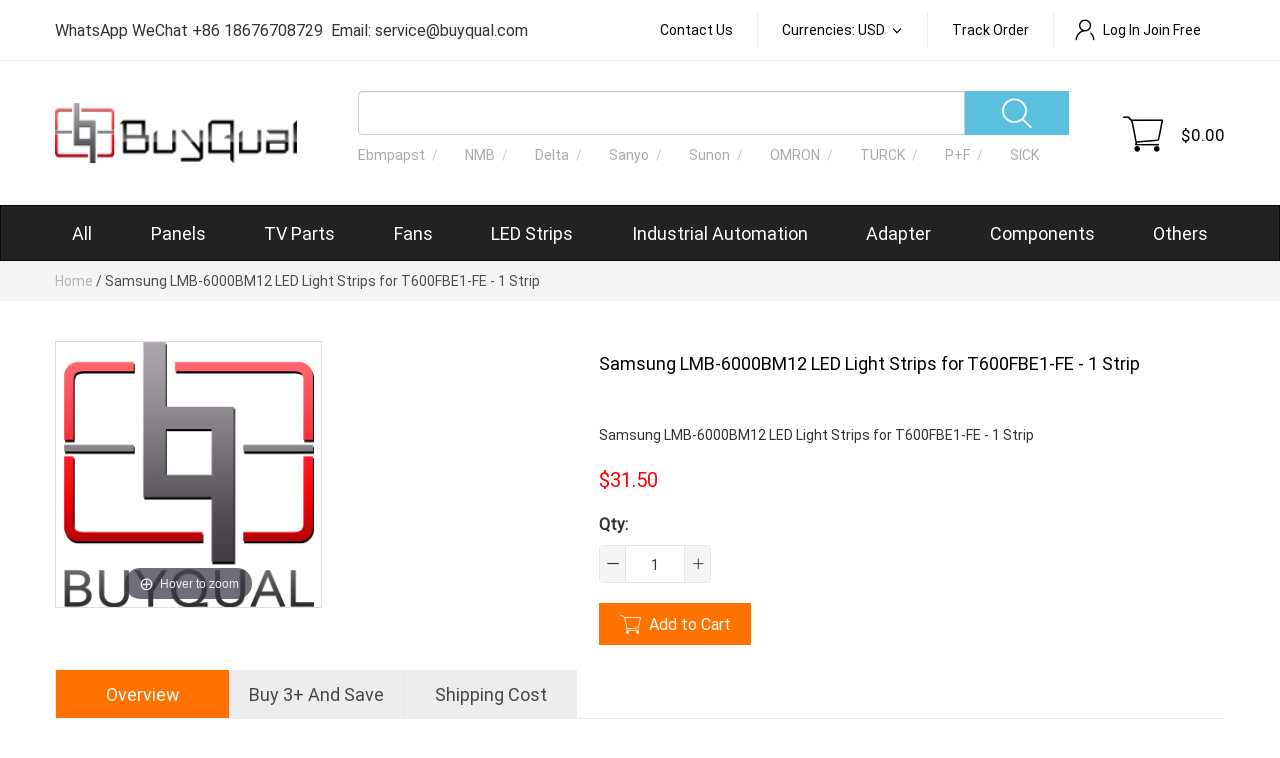

--- FILE ---
content_type: text/html; charset=UTF-8
request_url: https://www.buyqual.com/samsung-lmb-6000bm12-led-light-strips-for-t600fbe1-fe-1-strip.html
body_size: 11868
content:
<!DOCTYPE html PUBLIC "-//W3C//DTD XHTML 1.0 Strict//EN" "http://www.w3.org/TR/xhtml1/DTD/xhtml1-strict.dtd">
<html xmlns="http://www.w3.org/1999/xhtml" xml:lang="en" lang="en">
<head>
<title>Samsung LMB-6000BM12 LED Light Strips for T600FBE1-FE - 1 Strip</title>
<meta http-equiv="Content-Type" content="text/html; charset=utf-8" />
<meta name="description" content="Samsung LMB-6000BM12 LED Light Strips for T600FBE1-FE - 1 Strip" />
<meta name="keywords" content="Samsung LMB-6000BM12 " />
<meta name="robots" content="INDEX,FOLLOW" />
<meta id="viewport" name="viewport" content="width=device-width, initial-scale=1.0, maximum-scale=1.0, minimum-scale=1.0, user-scalable=no, target-densitydpi=device-dpi" />
<link rel="icon" href="https://www.buyqual.com/skin/frontend/default/dx2/favicon.ico" type="image/x-icon" />
<link rel="shortcut icon" href="https://www.buyqual.com/skin/frontend/default/dx2/favicon.ico" type="image/x-icon" />


<!-- Google Tag Manager -->
<script>(function(w,d,s,l,i){w[l]=w[l]||[];w[l].push({'gtm.start':
new Date().getTime(),event:'gtm.js'});var f=d.getElementsByTagName(s)[0],
j=d.createElement(s),dl=l!='dataLayer'?'&l='+l:'';j.async=true;j.src=
'https://www.googletagmanager.com/gtm.js?id='+i+dl;f.parentNode.insertBefore(j,f);
})(window,document,'script','dataLayer','GTM-KHX364Q5');</script>
<!-- End Google Tag Manager -->



<!--[if lt IE 7]>
<script type="text/javascript">
//<![CDATA[
    var BLANK_URL = 'https://www.buyqual.com/js/blank.html';
    var BLANK_IMG = 'https://www.buyqual.com/js/spacer.gif';
//]]>
</script>
<![endif]-->
<link rel="stylesheet" type="text/css" href="https://www.buyqual.com/media/css_secure/2d394b8043e5bf6f702a93c378717d33.css" />
<link rel="stylesheet" type="text/css" href="https://www.buyqual.com/media/css_secure/a610e767516c83340c213ee6221e4112.css" media="all" />
<link rel="stylesheet" type="text/css" href="https://www.buyqual.com/media/css_secure/7ffb72342b1e432a1d6d1dacce16004c.css" media="print" />
<script type="text/javascript" src="https://www.buyqual.com/js/prototype/prototype.js"></script>
<script type="text/javascript" src="https://www.buyqual.com/js/lib/ccard.js"></script>
<script type="text/javascript" src="https://www.buyqual.com/js/prototype/validation.js"></script>
<script type="text/javascript" src="https://www.buyqual.com/js/scriptaculous/builder.js"></script>
<script type="text/javascript" src="https://www.buyqual.com/js/scriptaculous/effects.js"></script>
<script type="text/javascript" src="https://www.buyqual.com/js/scriptaculous/dragdrop.js"></script>
<script type="text/javascript" src="https://www.buyqual.com/js/scriptaculous/controls.js"></script>
<script type="text/javascript" src="https://www.buyqual.com/js/scriptaculous/slider.js"></script>
<script type="text/javascript" src="https://www.buyqual.com/js/varien/js.js"></script>
<script type="text/javascript" src="https://www.buyqual.com/js/varien/form.js"></script>
<script type="text/javascript" src="https://www.buyqual.com/js/varien/menu.js"></script>
<script type="text/javascript" src="https://www.buyqual.com/js/mage/translate.js"></script>
<script type="text/javascript" src="https://www.buyqual.com/js/mage/cookies.js"></script>
<script type="text/javascript" src="https://www.buyqual.com/js/varien/product.js"></script>
<script type="text/javascript" src="https://www.buyqual.com/js/calendar/calendar.js"></script>
<script type="text/javascript" src="https://www.buyqual.com/js/calendar/calendar-setup.js"></script>
<script type="text/javascript" src="https://www.buyqual.com/skin/frontend/default/dx2/js/jquery.js"></script>
<script type="text/javascript" src="https://www.buyqual.com/skin/frontend/default/dx2/js/bootstrap.min.js"></script>
<script type="text/javascript" src="https://www.buyqual.com/skin/frontend/default/dx2/js/jpnoc.js"></script>
<script type="text/javascript" src="https://www.buyqual.com/skin/frontend/default/dx2/js/magiczoom.js"></script>
<link href="https://www.buyqual.com/rss/catalog/new/store_id/1/" title="New Products" rel="alternate" type="application/rss+xml" />
<link href="https://www.buyqual.com/rss/catalog/special/store_id/1/cid/0/" title="Special Products" rel="alternate" type="application/rss+xml" />
<link rel="canonical" href="https://www.buyqual.com/samsung-lmb-6000bm12-led-light-strips-for-t600fbe1-fe-1-strip.html" />
<!--[if lt IE 8]>
<link rel="stylesheet" type="text/css" href="https://www.buyqual.com/media/css_secure/f237b366e74cf332b9495375c787c752.css" media="all" />
<![endif]-->
<!--[if lt IE 7]>
<script type="text/javascript" src="https://www.buyqual.com/js/lib/ds-sleight.js"></script>
<script type="text/javascript" src="https://www.buyqual.com/skin/frontend/base/default/js/ie6.js"></script>
<![endif]-->
<script data-main="https://www.buyqual.com/skin/frontend/default/dx2/js/local.js" src="https://www.buyqual.com/skin/frontend/default/dx2/js/require.js"></script>

<script type="text/javascript">
//<![CDATA[
optionalZipCountries = ["HK","IE","MO","PA"];
//]]>
</script>
<script type="text/javascript">var Translator = new Translate({"Please use only letters (a-z or A-Z), numbers (0-9) or underscore(_) in this field, first character should be a letter.":"Please use only letters (a-z or A-Z), numbers (0-9) or underscores (_) in this field, first character must be a letter."});</script>
 
</head>
<body class=" catalog-product-view catalog-product-view product-samsung-lmb-6000bm12-led-light-strips-for-t600fbe1-fe-1-strip">

<!-- BEGIN GOOGLE ANALYTICS CODE -->
<script type="text/javascript">
//<![CDATA[
    (function() {
        var ga = document.createElement('script'); ga.type = 'text/javascript'; ga.async = true;
        ga.src = ('https:' == document.location.protocol ? 'https://ssl' : 'https://www') + '.google-analytics.com/ga.js';
        (document.getElementsByTagName('head')[0] || document.getElementsByTagName('body')[0]).appendChild(ga);
    })();

    var _gaq = _gaq || [];

_gaq.push(['_setAccount', 'UA-30210250-1']);
_gaq.push(['_trackPageview']);


//]]>
</script>

<!-- Google Tag Manager (noscript) -->
<noscript><iframe src="https://www.googletagmanager.com/ns.html?id=GTM-KHX364Q5"
height="0" width="0" style="display:none;visibility:hidden"></iframe></noscript>
<!-- End Google Tag Manager (noscript) -->
<!-- END GOOGLE ANALYTICS CODE --><div class="wrapper">
        <noscript>
        <div class="noscript">
            <div class="noscript-inner">
                <p><strong>JavaScript seem to be disabled in your browser.</strong></p>
                <p>You must have JavaScript enabled in your browser to utilize the functionality of this website.</p>
            </div>
        </div>
    </noscript>
    <div class="page">
        <div class="header-container">
    
    <div class="header">
        <div class="header_top">
            <p><span class="top_info" style="font-size: medium;">WhatsApp WeChat +86 18676708729&nbsp; Email: service@buyqual.com</span></p>            <div class="top_links mobileHidden">
                <ul>
                    <li><a href="/contacts">Contact Us</a></li>
                    <li>   <div class="currency_switch">
       <a class="currency_select">
           Currencies: USD       </a>
		<div class="tab_right1">
		    		      <p>
		        <a class="tab_AUD" rel="nofollow" href="https://www.buyqual.com/directory/currency/switch/currency/AUD/uenc/aHR0cHM6Ly93d3cuYnV5cXVhbC5jb20vc2Ftc3VuZy1sbWItNjAwMGJtMTItbGVkLWxpZ2h0LXN0cmlwcy1mb3ItdDYwMGZiZTEtZmUtMS1zdHJpcC5odG1s/"><span>Australian Dollar</span></a>
		      </p>
		    		      <p>
		        <a class="tab_GBP" rel="nofollow" href="https://www.buyqual.com/directory/currency/switch/currency/GBP/uenc/aHR0cHM6Ly93d3cuYnV5cXVhbC5jb20vc2Ftc3VuZy1sbWItNjAwMGJtMTItbGVkLWxpZ2h0LXN0cmlwcy1mb3ItdDYwMGZiZTEtZmUtMS1zdHJpcC5odG1s/"><span>British Pound Sterling</span></a>
		      </p>
		    		      <p>
		        <a class="tab_CAD" rel="nofollow" href="https://www.buyqual.com/directory/currency/switch/currency/CAD/uenc/aHR0cHM6Ly93d3cuYnV5cXVhbC5jb20vc2Ftc3VuZy1sbWItNjAwMGJtMTItbGVkLWxpZ2h0LXN0cmlwcy1mb3ItdDYwMGZiZTEtZmUtMS1zdHJpcC5odG1s/"><span>Canadian Dollar</span></a>
		      </p>
		    		      <p>
		        <a class="tab_EUR" rel="nofollow" href="https://www.buyqual.com/directory/currency/switch/currency/EUR/uenc/aHR0cHM6Ly93d3cuYnV5cXVhbC5jb20vc2Ftc3VuZy1sbWItNjAwMGJtMTItbGVkLWxpZ2h0LXN0cmlwcy1mb3ItdDYwMGZiZTEtZmUtMS1zdHJpcC5odG1s/"><span>Euro</span></a>
		      </p>
		    		      <p>
		        <a class="tab_RUB" rel="nofollow" href="https://www.buyqual.com/directory/currency/switch/currency/RUB/uenc/aHR0cHM6Ly93d3cuYnV5cXVhbC5jb20vc2Ftc3VuZy1sbWItNjAwMGJtMTItbGVkLWxpZ2h0LXN0cmlwcy1mb3ItdDYwMGZiZTEtZmUtMS1zdHJpcC5odG1s/"><span>Russian Ruble</span></a>
		      </p>
		    		      <p>
		        <a class="tab_USD" rel="nofollow" href="https://www.buyqual.com/directory/currency/switch/currency/USD/uenc/aHR0cHM6Ly93d3cuYnV5cXVhbC5jb20vc2Ftc3VuZy1sbWItNjAwMGJtMTItbGVkLWxpZ2h0LXN0cmlwcy1mb3ItdDYwMGZiZTEtZmUtMS1zdHJpcC5odG1s/"><span>US Dollar</span></a>
		      </p>
		    		</div>
  </div>
</li>
                    <li><a href="/sales/guest/form/">Track order</a></li>
                                            <li><a href="/customer/account"><span class="iconfont icon-denglu"></span>Log In Join Free</a></li>
                                    </ul>
            </div>
        </div>
        <div class="header_bottom">
            <div class="header_content">

                <div class="heaerLogo">
                    <a href="https://www.buyqual.com/"><img width="296" height="60"
                                                                 src="https://www.buyqual.com/skin/frontend/default/dx2/images/logo.gif"
                                                                 alt="BuyQual CO.LTD."
                                                                 title="BuyQual good service good quality"/></a>
                </div>


                <div id="nav-cart"><script type="text/javascript">
    function isMouseLeaveOrEnter(e, handler) {
        if (e.type != 'mouseout' && e.type != 'mouseover') return false;
        var reltg = e.relatedTarget ? e.relatedTarget :
            e.type == 'mouseout' ? e.toElement : e.fromElement;
        while (reltg && reltg != handler) reltg = reltg.parentNode;
        return (reltg != handler);
    }
</script>


    <ul class="cart-mini empty">
        <li>
            <a class="shopping_cart" href="https://www.buyqual.com/checkout/cart/"></a>
        </li>
        
        <li class="cart-wdgt mobileHidden" onmouseover="if (isMouseLeaveOrEnter(event, this)) Element.addClassName(this,'over')"
            onmouseout="if (isMouseLeaveOrEnter(event, this)) Element.removeClassName(this,'over')">
            <span class="price">$0.00</span>

            
                                        <div class="cart-mini-expand-header">
                    <div class="yellow-button" onclick="setLocation('https://www.buyqual.com/checkout/onepage/')">
                    </div>
                </div>
                <div class="cart-mini-expand">
                    <div class="miniCart-box">
                    <p
                            class="error">You have no items in your shopping cart.</p></div>
                </div>
            
        </li>
    </ul>
</div>


                <div class="top_links mobileTopLinks pcHidden">
                    <span class=" iconfont icon-denglu"></span>
                    <ul>
                                                    <li><a href="/customer/account">Log In Join Free</a></li>
                                                <li><a href="/contacts">Contact Us</a> </li>
                        <li><a href="/wishlist">Wishlist</a> </li>
                    </ul>
                </div>

                <div class="nav-toogle  pcHidden">
                    <span class="iconfont icon-hanbaobao"></span>
                </div>
                <div class="search">
                    <div class="searchbox">
                        
<script type="text/javascript">
    function dosearch() {
        var btn = document.getElementById("btnSearch");
        btn.focus();
        btn.click();
    }


    function GetQueryString(name) {
        var reg = new RegExp("(^|&)" + name + "=([^&]*)(&|$)");
        var r = window.location.search.substr(1).match(reg);
        if (r != null)return unescape(r[2]);
        return null;
    }


    jQuery(document).ready(function () {
        var k = GetQueryString("q");
        jQuery("#txtKeyword").val(k);

        jQuery("#btnSearch").click(function () {
            var keytext = jQuery("#txtKeyword").val();
            window.location = "/catalogsearch/result/?cat=&q=" + encodeURIComponent(keytext);
        });

    });


</script>

<form action="https://www.buyqual.com/catalogsearch/result/" id="searchForm" method="get">
        <div class="input-group">
            <input type="text" class="form-control" id="txtKeyword" autocomplete="off" value="" onKeyDown="if(event.keyCode==13) {
            dosearch();} "/>
            <input id="btnSearch" type="button" class="btn-info" value="" alt="search"/>
        </div>
</form>

                    </div>
                    <div class="hot_key swiper-container">
                        <div class="swiper-wrapper"><a class="swiper-slide" href="/catalogsearch/result/?cat=&amp;q=Ebmpapst">Ebmpapst</a> <a class="swiper-slide" href="/catalogsearch/result/?cat=&amp;q=NMB">NMB </a> <a class="swiper-slide" href="/catalogsearch/result/?cat=&amp;q=Delta">Delta</a> <a class="swiper-slide" href="/catalogsearch/result/?cat=&amp;q=Sanyo">Sanyo</a> <a class="swiper-slide" href="/catalogsearch/result/?cat=&amp;q=Sunon">Sunon</a> <a class="swiper-slide" href="/catalogsearch/result/?cat=&amp;q=OMRON">OMRON</a> <a class="swiper-slide" href="/catalogsearch/result/?cat=&amp;q=TURCK">TURCK</a> <a class="swiper-slide" href="/catalogsearch/result/?cat=&amp;q=P+F">P+F</a><a class="swiper-slide" href="/catalogsearch/result/?cat=&amp;q=SICK">SICK</a></div>                        <div class="swiper-scrollbar"></div>
                    </div>
                </div>
            </div>
        </div>
            <div class="navbar navbar-inverse">
        <ul id="nav" class="nav navbar-nav">

            <li><a href="/all-categories">All</a></li>
            <li class="level0 nav-1 level-top first parent">
<a href="https://www.buyqual.com/panels.html" class="level-top">
<span>Panels</span>
</a>
<div class="nav-wrapper"><div class="sub-container"><ul class="level0">
<li class="level1 nav-1-1 first">
<a href="https://www.buyqual.com/panels/digital-panel.html">
<span>Car Panel</span>
</a>
</li><li class="level1 nav-1-2">
<a href="https://www.buyqual.com/panels/desktop-panel.html">
<span>Desktop Panel</span>
</a>
</li><li class="level1 nav-1-3">
<a href="https://www.buyqual.com/panels/phone-panel.html">
<span>Phone Panel</span>
</a>
</li><li class="level1 nav-1-4 last">
<a href="https://www.buyqual.com/panels/industrial-panel.html">
<span>Industrial Panel</span>
</a>
</li>
</ul>
<div class="category_menu_desc"></div>
</div></div>
<h5 class="pcHidden">Panels</h5>
</li><li class="level0 nav-2 level-top parent">
<a href="https://www.buyqual.com/tv-parts.html" class="level-top">
<span>TV Parts</span>
</a>
<div class="nav-wrapper"><div class="sub-container"><ul class="level0">
<li class="level1 nav-2-1 first">
<a href="https://www.buyqual.com/tv-parts/power-supply.html">
<span>Power Supply</span>
</a>
</li><li class="level1 nav-2-2">
<a href="https://www.buyqual.com/tv-parts/t-con-coard.html">
<span>T-Con Board</span>
</a>
</li><li class="level1 nav-2-3">
<a href="https://www.buyqual.com/tv-parts/backlight-inverter.html">
<span>Backlight Inverter</span>
</a>
</li><li class="level1 nav-2-4">
<a href="https://www.buyqual.com/tv-parts/sustain-board.html">
<span>Sustain Board</span>
</a>
</li><li class="level1 nav-2-5">
<a href="https://www.buyqual.com/tv-parts/buffer-board.html">
<span>Buffer Board</span>
</a>
</li><li class="level1 nav-2-6">
<a href="https://www.buyqual.com/tv-parts/main-board.html">
<span>Main Board</span>
</a>
</li><li class="level1 nav-2-7 last">
<a href="https://www.buyqual.com/tv-parts/led-light.html">
<span>LED Light Strip</span>
</a>
</li>
</ul>
<div class="category_menu_desc"></div>
</div></div>
<h5 class="pcHidden">TV Parts</h5>
</li><li class="level0 nav-3 level-top">
<a href="https://www.buyqual.com/fans.html" class="level-top">
<span>Fans</span>
</a>
<h5 class="pcHidden">Fans</h5>
</li><li class="level0 nav-4 level-top">
<a href="https://www.buyqual.com/led-strips.html" class="level-top">
<span>LED Strips</span>
</a>
<h5 class="pcHidden">LED Strips</h5>
</li><li class="level0 nav-5 level-top parent">
<a href="https://www.buyqual.com/industrial-automation.html" class="level-top">
<span>Industrial Automation</span>
</a>
<div class="nav-wrapper"><div class="sub-container"><ul class="level0">
<li class="level1 nav-5-1 first">
<a href="https://www.buyqual.com/industrial-automation/abb.html">
<span>ABB</span>
</a>
</li><li class="level1 nav-5-2">
<a href="https://www.buyqual.com/industrial-automation/allen-bradley.html">
<span>Allen-Bradley</span>
</a>
</li><li class="level1 nav-5-3">
<a href="https://www.buyqual.com/industrial-automation/autonics.html">
<span>Autonics</span>
</a>
</li><li class="level1 nav-5-4">
<a href="https://www.buyqual.com/industrial-automation/balluff.html">
<span>BALLUFF</span>
</a>
</li><li class="level1 nav-5-5">
<a href="https://www.buyqual.com/industrial-automation/banner.html">
<span>BANNER</span>
</a>
</li><li class="level1 nav-5-6">
<a href="https://www.buyqual.com/industrial-automation/bedook.html">
<span>Bedook</span>
</a>
</li><li class="level1 nav-5-7">
<a href="https://www.buyqual.com/industrial-automation/carlo-gavazzi.html">
<span>CARLO GAVAZZI</span>
</a>
</li><li class="level1 nav-5-8">
<a href="https://www.buyqual.com/industrial-automation/contrinex.html">
<span>CONTRINEX</span>
</a>
</li><li class="level1 nav-5-9">
<a href="https://www.buyqual.com/industrial-automation/delta.html">
<span>Delta</span>
</a>
</li><li class="level1 nav-5-10">
<a href="https://www.buyqual.com/industrial-automation/elco.html">
<span>ELCO</span>
</a>
</li><li class="level1 nav-5-11">
<a href="https://www.buyqual.com/industrial-automation/fanuc.html">
<span>FANUC</span>
</a>
</li><li class="level1 nav-5-12">
<a href="https://www.buyqual.com/industrial-automation/fotek.html">
<span>FOTEK</span>
</a>
</li><li class="level1 nav-5-13">
<a href="https://www.buyqual.com/industrial-automation/fuji.html">
<span>FUJI</span>
</a>
</li><li class="level1 nav-5-14">
<a href="https://www.buyqual.com/industrial-automation/ifm.html">
<span>IFM</span>
</a>
</li><li class="level1 nav-5-15">
<a href="https://www.buyqual.com/industrial-automation/keyence.html">
<span>KEYENCE</span>
</a>
</li><li class="level1 nav-5-16">
<a href="https://www.buyqual.com/industrial-automation/koyo.html">
<span>Koyo</span>
</a>
</li><li class="level1 nav-5-17">
<a href="https://www.buyqual.com/industrial-automation/lanbao.html">
<span>LANBAO</span>
</a>
</li><li class="level1 nav-5-18">
<a href="https://www.buyqual.com/industrial-automation/mitsubishi.html">
<span>MitsubisHi</span>
</a>
</li><li class="level1 nav-5-19">
<a href="https://www.buyqual.com/industrial-automation/nemicon.html">
<span>NEMICON</span>
</a>
</li><li class="level1 nav-5-20">
<a href="https://www.buyqual.com/industrial-automation/omron.html">
<span>OMRON</span>
</a>
</li><li class="level1 nav-5-21">
<a href="https://www.buyqual.com/industrial-automation/p-f.html">
<span>P+F</span>
</a>
</li><li class="level1 nav-5-22">
<a href="https://www.buyqual.com/industrial-automation/panasonic.html">
<span>Panasonic</span>
</a>
</li><li class="level1 nav-5-23">
<a href="https://www.buyqual.com/industrial-automation/riko.html">
<span>RIKO</span>
</a>
</li><li class="level1 nav-5-24">
<a href="https://www.buyqual.com/industrial-automation/schmersal.html">
<span>SCHMERSAL</span>
</a>
</li><li class="level1 nav-5-25">
<a href="https://www.buyqual.com/industrial-automation/schneider.html">
<span>Schneider</span>
</a>
</li><li class="level1 nav-5-26">
<a href="https://www.buyqual.com/industrial-automation/sick.html">
<span>SICK</span>
</a>
</li><li class="level1 nav-5-27">
<a href="https://www.buyqual.com/industrial-automation/siemens.html">
<span>SIEMENS</span>
</a>
</li><li class="level1 nav-5-28">
<a href="https://www.buyqual.com/industrial-automation/smc.html">
<span>SMC</span>
</a>
</li><li class="level1 nav-5-29">
<a href="https://www.buyqual.com/industrial-automation/turck.html">
<span>TURCK</span>
</a>
</li><li class="level1 nav-5-30">
<a href="https://www.buyqual.com/industrial-automation/yamatake.html">
<span>YAMATAKE</span>
</a>
</li><li class="level1 nav-5-31">
<a href="https://www.buyqual.com/industrial-automation/yaskawa.html">
<span>YASKAWA</span>
</a>
</li><li class="level1 nav-5-32 last">
<a href="https://www.buyqual.com/industrial-automation/others.html">
<span>Others</span>
</a>
</li>
</ul>
<div class="category_menu_desc"></div>
</div></div>
<h5 class="pcHidden">Industrial Automation</h5>
</li><li class="level0 nav-6 level-top">
<a href="https://www.buyqual.com/adapter.html" class="level-top">
<span>Adapter</span>
</a>
<h5 class="pcHidden">Adapter</h5>
</li><li class="level0 nav-7 level-top">
<a href="https://www.buyqual.com/components.html" class="level-top">
<span>Components</span>
</a>
<h5 class="pcHidden">Components</h5>
</li><li class="level0 nav-8 level-top last parent">
<a href="https://www.buyqual.com/others.html" class="level-top">
<span>Others</span>
</a>
<div class="nav-wrapper"><div class="sub-container"><ul class="level0">
<li class="level1 nav-8-1 first">
<a href="https://www.buyqual.com/others/dlp-lamps.html">
<span>DLP Lamps</span>
</a>
</li><li class="level1 nav-8-2">
<a href="https://www.buyqual.com/others/ipc.html">
<span>IPC</span>
</a>
</li><li class="level1 nav-8-3">
<a href="https://www.buyqual.com/others/phone.html">
<span>Phone</span>
</a>
</li><li class="level1 nav-8-4 last">
<a href="https://www.buyqual.com/others/car.html">
<span>Car</span>
</a>
</li>
</ul>
<div class="category_menu_desc"></div>
</div></div>
<h5 class="pcHidden">Others</h5>
</li>        </ul>
    </div>
    </div>
</div>





        <div class="main-container col1-layout">
          <div class="breadcrumb-container">  <div class="breadcrumbs">
    <ul>
                    <li class="home">
                            <a href="https://www.buyqual.com/" title="Go to Home Page">Home</a>
                                        <span>/ </span>
                        </li>
                    <li class="product">
                            <strong>Samsung LMB-6000BM12 LED Light Strips for T600FBE1-FE - 1 Strip</strong>
                                    </li>
            </ul>
</div>
</div>
            <div class="main">

                <div class="col-main">
                                        <script type="text/javascript">
    jQuery.noConflict();
    var optionsPrice = new Product.OptionsPrice([]);


    function c_shipping() {
        var country = jQuery("#ship_to_country").val();
        var w = 0;
        jQuery("#product_tabs_additional_tabbed_contents").find("tr").each(function () {
            if (jQuery(this).children('th').text().toLowerCase() == "weight") {
                w = jQuery(this).children('td').text()
            }
        });

        var qty = 1;
        qty = jQuery("#qty").val();
        sumw = qty * w;
        if (sumw > 0) {
            jQuery.getScript("/json.php?mod=shippingfee&act=get&country=" + country + "&weight=" + sumw + "&callback=addfee");
        } else {
            jQuery.getScript("/json.php?mod=shippingfee&act=get&country=" + country + "&weight=0.3000&callback=addfee");
        }
    }

    jQuery(document).ready(function () {
        jQuery("#estimate_country").change(function () {
            c_shipping();
        });

        var all_a = jQuery("a[id$='_2'][id^='b_options']");
        for (var i = 0, n = all_a.length; i < n; i++) {
            all_a[i].click();
        }


    });

    function addfee(result) {

        jQuery("#shipping_fee").empty();
        if (result.length == 0) return;
        jQuery.each(result, function (i, item) {
                var li = '<li>';
                li = '<li>' + item.delivery_type + '<span style="color:red">  ' + item.price + '</span></li>';
                jQuery("#shipping_fee").append(li)
            }
        )

    }

    function chose_att($a) {
        $i = $a.id.replace('b_', '');
        $i = "#" + $i;
        jQuery($i).click();
        opConfig.reloadPrice()
    }

</script>
<div id="messages_product_view"></div>
<div class="product-view">
    <div class="product-essential">
        <form action="https://www.buyqual.com/checkout/cart/add/uenc/aHR0cHM6Ly93d3cuYnV5cXVhbC5jb20vc2Ftc3VuZy1sbWItNjAwMGJtMTItbGVkLWxpZ2h0LXN0cmlwcy1mb3ItdDYwMGZiZTEtZmUtMS1zdHJpcC5odG1s/product/143997/" method="post"
              id="product_addtocart_form">
            <div class="no-display">
                <input type="hidden" name="product" value="143997"/>
                <input type="hidden" name="related_product" id="related-products-field" value=""/>
            </div>
            <div class="product-img-box">

                

    <a  id="Zoom-1" class="product-image MagicZoom" href="https://www.buyqual.com/media/catalog/product/cache/1/image/0ef16801658cc2b788eab3b4dae61092/placeholder/default/default.png"
        data-zoom-image-2x="https://www.buyqual.com/media/catalog/product/cache/1/image/0ef16801658cc2b788eab3b4dae61092/placeholder/default/default.png?h=2800"
        data-image-2x="https://www.buyqual.com/media/catalog/product/cache/1/image/0ef16801658cc2b788eab3b4dae61092/placeholder/default/default.png?h=800"
    >
        <img src="https://www.buyqual.com/media/catalog/product/cache/1/image/265x/0ef16801658cc2b788eab3b4dae61092/placeholder/default/default.png" alt="Samsung LMB-6000BM12 LED Light Strips for T600FBE1-FE - 1 Strip" title="Samsung LMB-6000BM12 LED Light Strips for T600FBE1-FE - 1 Strip" />    </a>

<script type="text/javascript">
    var mzOptions = {};
    mzOptions = {
        onZoomReady: function() {

        },


    };
</script>
            </div>
            <div class="product-shop">
                <div class="product-name">
                    <h1>Samsung LMB-6000BM12 LED Light Strips for T600FBE1-FE - 1 Strip</h1>
                </div>
                                    <div class="short-description">

                        <div class="std">Samsung LMB-6000BM12 LED Light Strips for T600FBE1-FE - 1 Strip</div>
                    </div>
                                                                                
<!--    <p class="availability in-stock"><span>--><!--</span></p>-->
<!--    <p class="availability out-of-stock"><span>--><!--</span></p>-->






        
    <div class="price-box">
                                                            <span class="regular-price" id="product-price-143997">
                    <span class="price">$31.50</span>                </span>
                        
        </div>

                

                                    <div class="add-to-box">
                                                        <div class="add-to-cart">
        

        <label for="qty">Qty:</label>
        <div class="to-cart-container">
           <span class="reduce iconfont icon--hao"></span>
            <input type="text" name="qty" id="qty" maxlength="12" value="1" title="Qty" class="input-text qty" />
            <span class="plus iconfont icon-hao"></span>
        </div>

                        <button type="button" title="Add to Cart" class="btn btn-primary" onclick="productAddToCartForm.submit(this)"><span><span>Add to Cart</span></span></button>
        
            </div>
                                                

<ul class="add-to-links">

</ul>
                    </div>
                

                <!--<div class="sold-attention">Stock and sold many.</div>-->

                
                
            </div>


            <div class="clearer"></div>

        </form>
        <script type="text/javascript">
            //<![CDATA[
            var productAddToCartForm = new VarienForm('product_addtocart_form');
            productAddToCartForm.submit = function () {
                if (this.validator.validate()) {
                    this.form.submit();
                }
            }.bind(productAddToCartForm);
            //]]>

            jQuery('.product-options a').click(
                function () {
                    jQuery("a[name='" + this.name + "']").removeClass('active');
                    jQuery(this).addClass('active')
                }
            )


        </script>
    </div>

    <div class="product-collateral">
                                    <ul class="tabs mobileHidden">
                                	            <li id="product_tabs_additional_tabbed" ><a href="#">Overview</a></li>
                                        	            <li id="product_tabs_cms" ><a href="#">Buy 3+ and Save</a></li>
                            	            <li id="product_tabs_tags_tabbed" ><a href="#">shipping cost</a></li>
            </ul>
<div class="padder">
                                <div class="pcHidden tabs_title ">
            Overview        </div>
            <div id="product_tabs_additional_tabbed_contents"><div class="box-collateral box-additional">
                    <div class="box-collateral box-description">
            <div class="std">
                <table class="data-table" border="1" id="product-attribute-specs-table">
            <colgroup><col width="25%" /> <col /> </colgroup>
            <tbody>
            <tr> <th class="label">Part Types</th><td class="data">LED Light Strip<br /></td> </tr> <tr> <th class="label">Part Number</th><td class="data">LMB-6000BM12<br /></td> </tr> <tr> <th class="label">MFR Part Number 1</th><td class="data">Samsung LMB-6000BM12<br /></td> </tr> <tr> <th class="label">Panel Sticker Number</th><td class="data">T600FBE1-FE<br /></td> </tr> <tr> <th class="label">TV Brand</th><td class="data">Samsung<br /></td> </tr> <tr> <th class="label">TV Models</th><td class="data">UA60C6900VF<br /></td> </tr> <tr> <th class="label">Strips info</th><td class="data">96 LED ,677 mm<br /></td> </tr> 
                <tr>
                    <th class="label">Notes, Comments & Additional Information</th>
                    <td class="data">There are several different sets of LED Strips used in one model . Please make sure the LED Strips in your TV match our list before ordering.
DO NOT simply order by model number, as this may result in receiving LED Strips that are incompatible with your TV.</td>
                 </tr>
    
            </tbody>
        </table>
                        </div>
        </div>
        </div>
</div>
                                        <div class="pcHidden tabs_title ">
            CMS tab        </div>
            <div id="product_tabs_cms_contents"><div class="product-specs"><p style="font-size: 18px; padding-left: 30px;">&nbsp;</p>
<p style="font-size: 18px; padding-left: 30px;"><span style="color: #000000; font-size: large;">Competitive pricing is available.</span></p>
<p style="font-size: 18px; padding-left: 30px;"><span style="color: #000000; font-size: large;"><br /></span></p>
<p style="font-size: 18px; padding-left: 30px;"><span style="color: #000000; font-size: large;">If you are looking for wholesale prices.Please Tell us how many quantity do you need.</span></p>
<p style="font-size: 18px; padding-left: 30px;"><span style="color: #000000; font-size: large;"><br /></span></p>
<p style="font-size: 18px; color: #008000; padding-left: 30px;"><span style="font-size: x-large;"><span style="color: #000000;">Please feel free to</span>&nbsp;<strong><a style="font-size: 28px; color: #f66907;" rel="nofollow" href="http://www.buyqual.com/contacts" target="_blank">contact us.</a></strong></span></p>
<p style="font-size: 18px; color: #008000; padding-left: 30px;"><span style="font-size: x-large;"><strong><br /></strong></span></p></div></div>
                            <div class="pcHidden tabs_title ">
            shipping cost        </div>
            <div id="product_tabs_tags_tabbed_contents"><style type="text/css">

/*#product_tabs_cms{*/
/*width:170px;*/
/*}*/

</style>

<script type="text/javascript">
function select_country(){
    c_shipping();
    var qty=document.getElementById("qty").value;
    var cc = document.getElementById("ship_to_country").value;
    url = "https://www.buyqual.com/json/index/json?mod=shippingfee&act=get&country="+cc+"&callback=showcost";
    jQuery.getScript(url);
}
function showcost(result)
    {
        if(result.length==0)
            {
                return;
            }
			else{
                var slt=document.getElementById("ship_cost");
                 slt.options.length=0;
                jQuery.each(result, function(i, item){
                    var objOption=document.createElement("OPTION");
                    objOption.value=this.price;
                    objOption.text=this.delivery_type +'($'+this.price+')';
                    slt.add(objOption);
                    slt.options[slt.options.length-1].selected='selected';
                
                })
                var objOption=document.createElement("OPTION");
                objOption.value=0;
                objOption.text="ship method";
                slt.add(objOption);
                slt.options[slt.options.length-1].selected='selected';
        }
    }

function up_cost()
{
    var cost = parseFloat(document.getElementById("ship_cost").value);

    var total = eval(jQuery('#shopping-cart-totals-table tbody span.price').text().replace(/\$/g,"").replace(',',''))+cost;
    total = Math.round(total*100)/100;

    jQuery('#shopping-cart-totals-table tfoot span.price').text('$'+total);
 
}


</script>

<div class="box-collateral box-tags">
<select id="ship_to_country" onchange="select_country()"  name="ship_to_country" >

<option value='' selected = 'selected'>Choose Country</option><option value='AU'>Australia</option><option value='CA'>Canada</option><option value='FR'>France</option><option value='DE'>Germany</option><option value='ID'>Indonesia</option><option value='IT'>Italy</option><option value='MY'>Malaysia</option><option value='MX'>Mexico</option><option value='NL'>Netherlands</option><option value='SG'>Singapore</option><option value='ES'>Spain</option><option value='CH'>Switzerland</option><option value='TH'>Thailand</option><option value='GB'>United kingdom</option><option value='US'>United states</option><option value='PR'>United States(Puerto rico)</option>
<optgroup  label="--------------">
<option value='AF'>Afghanistan</option><option value='AL'>Albania</option><option value='DZ'>Algeria</option><option value='AD'>Andorra</option><option value='AO'>Angola</option><option value='AR'>Argentina</option><option value='AM'>Armenia</option><option value='AU'>Australia</option><option value='AT'>Austria</option><option value='AZ'>Azerbaijan</option><option value='BH'>Bahrain</option><option value='BD'>Bangladesh</option><option value='BB'>Barbados</option><option value='BY'>Belarus</option><option value='BE'>Belgium</option><option value='BJ'>Benin</option><option value='BO'>Bolivia</option><option value='BW'>Botswana</option><option value='BR'>Brazil</option><option value='BN'>Brunei darussalam</option><option value='BG'>Bulgaria</option><option value='KH'>Cambodia</option><option value='CM'>Cameroon</option><option value='CA'>Canada</option><option value='CV'>Cape verde</option><option value='CL'>Chile</option><option value='CN'>China</option><option value='CO'>Colombia</option><option value='CR'>Costa rica</option><option value='HR'>Croatia</option><option value='CU'>Cuba</option><option value='CY'>Cyprus</option><option value='CZ'>Czech republic</option><option value='KP'>Democratic people's republic of korea</option><option value='DK'>Denmark</option><option value='EC'>Ecuador</option><option value='EG'>Egypt</option><option value='SV'>El salvador</option><option value='ER'>Eritrea</option><option value='EE'>Estonia</option><option value='ET'>Ethiopia</option><option value='FJ'>Fiji</option><option value='FI'>Finland</option><option value='FR'>France</option><option value='GF'>French guiana</option><option value='PF'>French polynesia</option><option value='GA'>Gabon</option><option value='DE'>Germany</option><option value='GH'>Ghana</option><option value='GR'>Greece</option><option value='GL'>Greenland</option><option value='GP'>Guadeloupe</option><option value='GN'>Guinea</option><option value='GY'>Guyana</option><option value='HN'>Honduras</option><option value='HK'>Hong kong</option><option value='HU'>Hungary</option><option value='IS'>Iceland</option><option value='IN'>India</option><option value='ID'>Indonesia</option><option value='IR'>iran</option><option value='IQ'>Iraq</option><option value='IE'>Ireland</option><option value='IL'>Israel</option><option value='IT'>Italy</option><option value='JM'>Jamaica</option><option value='JP'>Japan</option><option value='JO'>Jordan</option><option value='KZ'>Kazakhstan</option><option value='KE'>Kenya</option><option value='KW'>Kuwait</option><option value='KG'>Kyrgyzstan</option><option value='LA'>Laos</option><option value='LV'>Latvia</option><option value='LB'>Lebanon</option><option value='LR'>Liberia</option><option value='LT'>Lithuania</option><option value='LU'>Luxembourg</option><option value='MO'>Macao</option><option value='MG'>Madagascar</option><option value='MW'>Malawi</option><option value='MY'>Malaysia</option><option value='MT'>Malta</option><option value='MQ'>Martinique</option><option value='MU'>Mauritius</option><option value='MX'>Mexico</option><option value='MC'>Monaco</option><option value='MN'>Mongolia</option><option value='MA'>Morocco</option><option value='MZ'>Mozambique</option><option value='MM'>Myanmar</option><option value='NP'>Nepal</option><option value='NL'>Netherlands</option><option value='NZ'>New zealand</option><option value='NG'>Nigeria</option><option value='KP'>North Korea</option><option value='NO'>Norway</option><option value='OM'>Oman</option><option value='PK'>Pakistan</option><option value='PE'>Peru</option><option value='PH'>Philippines</option><option value='PL'>Poland</option><option value='PT'>Portugal</option><option value='PR'>Puerto rico</option><option value='QA'>Qatar</option><option value='RE'>Reunion</option><option value='RO'>Romania</option><option value='RU'>Russia</option><option value='RW'>Rwanda</option><option value='XA'>RYUKYU</option><option value='SA'>Saudi arabia</option><option value='RS'>Serbia</option><option value='SC'>Seychelles</option><option value='SG'>Singapore</option><option value='SK'>Slovakia</option><option value='SI'>Slovenia</option><option value='ZA'>South africa</option><option value='KR'>South Korea</option><option value='ES'>Spain</option><option value='LK'>Sri lanka</option><option value='SE'>Sweden</option><option value='CH'>Switzerland</option><option value='XC'>TAHITI</option><option value='TW'>Taiwan</option><option value='TJ'>Tajikistan</option><option value='TH'>Thailand</option><option value='TT'>Trinidad and tobago</option><option value='TN'>Tunisia</option><option value='TR'>Turkey</option><option value='UG'>Uganda</option><option value='UA'>Ukraine</option><option value='AE'>United arab emirates</option><option value='GB'>United kingdom</option><option value='TZ'>United republic of tanzania</option><option value='US'>United states</option><option value='PR'>United States(Puerto rico)</option><option value='UZ'>Uzbekistan</option><option value='VE'>Venezuela</option><option value='VN'>Viet nam</option><option value='YE'>Yemen</option><option value='ZM'>Zambia</option><option value='ZW'>Zimbabwe</option></optgroup>
</select>


<ul id="shipping_fee" style="position:relative;top:5px" >
</ul>

</div>
</div>
            </div>
<script type="text/javascript">
Varien.Tabs = Class.create();
Varien.Tabs.prototype = {
  initialize: function(selector) {
      $$(selector+' li').each(function (el) {
          $(el).addClassName('active');
      })
    var self=this;
    $$(selector+' a').each(this.initTab.bind(this));
  },

  initTab: function(el) {
      el.href = 'javascript:void(0)';
      if ($(el.parentNode).hasClassName('active')) {
        this.showContent(el);
      }
      el.observe('click', this.showContent.bind(this, el));
  },

  showContent: function(a) {
    var li = $(a.parentNode), ul = $(li.parentNode);
    ul.select('li', 'ol').each(function(el){
      var contents = $(el.id+'_contents');
      if (el==li) {
        el.addClassName('active');
        contents.show();
      } else {
        el.removeClassName('active');
        contents.hide();
      }
    });
  }
}
new Varien.Tabs('.tabs');
</script>
        </div>
    </div>

<div class="block block-hot-products recomendBlock">
</div>


<script type="text/javascript">
    var lifetime = 3600;
    var expireAt = Mage.Cookies.expires;
    if (lifetime > 0) {
        expireAt = new Date();
        expireAt.setTime(expireAt.getTime() + lifetime * 1000);
    }
    Mage.Cookies.set('external_no_cache', 1, expireAt);
</script>
                </div>
            </div>
        </div>
        <div class="footer-container">
    <div class="footer">

        <a href="/sales/guest/form/" class="track_order visible-xs-block">Tracking Order</a>

        <div class="link_box">
<div class="links">
<div class="block-title"><strong>Company Info</strong></div>
<ul>
<li class="highlight"><a href="https://www.buyqual.com/about-buyqual">About Us</a></li>
<li><a href="https://www.buyqual.com/site-map">Site Map</a></li>
</ul>
</div>
<div class="links">
<div class="block-title"><strong>Customer Service</strong></div>
<ul>
<li class="highlight"><a href="https://www.buyqual.com/contacts">Contact Us</a></li>
<li><a href="/customer/account/login/">Track Your Order</a></li>
<li><a href="https://www.buyqual.com/faq">Help</a></li>
</ul>
</div>
<div class="links">
<div class="block-title"><strong>Shipping &amp; Returns</strong></div>
<ul>
<li class="highlight"><a href="https://www.buyqual.com/shipping-guide">Shipping Method Guide</a></li>
<li><a href="https://www.buyqual.com/ship-to">Locations We Ship To</a></li>
<li class="highlight"><a href="https://www.buyqual.com/return-policy">Return Policy</a></li>
</ul>
</div>
<div class="links">
<div class="block-title"><strong>Security &amp; Privacy</strong></div>
<ul>
<li><a href="https://www.buyqual.com/privacy-policy">Privacy Policy</a></li>
<li><a href="https://www.buyqual.com/term-of-use">Term of Use</a></li>
</ul>
</div>
<div class="links">
<div class="block-title"><strong>Other &amp; Business</strong></div>
<ul>
<li><a href="https://www.buyqual.com/partner">Partners</a></li>
</ul>
</div>
</div>
        <div class="partners">
            <p style="color:#F2F2F2">partners</p>
            <div class="partners_box">
                <span><img src="https://www.buyqual.com/skin/frontend/default/dx2/images/temp/homepage_PC_03.png" alt="" /></span> <span><img src="https://www.buyqual.com/skin/frontend/default/dx2/images/temp/homepage_PC_05.png" alt="" /></span> <span><img src="https://www.buyqual.com/skin/frontend/default/dx2/images/temp/homepage_PC_07.png" alt="" /></span> <span><img src="https://www.buyqual.com/skin/frontend/default/dx2/images/temp/homepage_PC_09.png" alt="" /></span> <span><img src="https://www.buyqual.com/skin/frontend/default/dx2/images/temp/homepage_PC_11.png" alt="" /></span> <span><img src="https://www.buyqual.com/skin/frontend/default/dx2/images/temp/homepage_PC_13.png" alt="" /></span> <span><img src="https://www.buyqual.com/skin/frontend/default/dx2/images/temp/homepage_PC_15.png" alt="" /></span> <span><img src="https://www.buyqual.com/skin/frontend/default/dx2/images/temp/homepage_PC_17.png" alt="" /></span> <span><img src="https://www.buyqual.com/skin/frontend/default/dx2/images/temp/homepage_PC_19.png" alt="" /></span> <span><img src="https://www.buyqual.com/skin/frontend/default/dx2/images/temp/homepage_PC_21.png" alt="" /></span><!--                <span><img src="--><!--" alt=""></span>-->
<!--                <span><img src="--><!--" alt=""></span>-->
<!--                <span><img src="--><!--" alt=""></span>-->
<!--                <span><img src="--><!--" alt=""></span>-->
<!--                <span><img src="--><!--" alt=""></span>-->
<!--                <span><img src="--><!--" alt=""></span>-->
<!--                <span><img src="--><!--" alt=""></span>-->
<!--                <span><img src="--><!--" alt=""></span>-->
<!--                <span><img src="--><!--" alt=""></span>-->
<!--                <span><img src="--><!--" alt=""></span>-->
            </div>
        </div>
        <address>Copyright © BuyQual CO.LTD. </address>
    </div>
</div>

            </div>
</div>
</body>
</html>


--- FILE ---
content_type: text/css
request_url: https://www.buyqual.com/media/css_secure/a610e767516c83340c213ee6221e4112.css
body_size: 850390
content:

/* Forms */
form          { display:inline; }
.data-table th {text-align:left;padding-left:10px;vertical-align:middle;}
/* Table */
table         { border:0; border-collapse:collapse; border-spacing:0; empty-cells:show; font-size:100%; }
caption,th,td {text-align:left; font-weight:normal; }
/* Content */
q,
blockquote    { quotes:none; }
q:before,
q:after       { content:''; }
/* Tools */
.hidden       { display:block !important; border:0 !important; margin:0 !important; padding:0 !important; font-size:0 !important; line-height:0 !important; width:0 !important; height:0 !important; overflow:hidden !important; }
.nobr         { white-space:nowrap !important; }
.wrap         { white-space:normal !important; }
.a-left       { text-align:left !important; }
.a-center     { text-align:center !important; }
.a-right      { text-align:right; }
.v-top        { vertical-align:top; }
.v-middle     { vertical-align:middle; }
.f-left,
.left         { float:left !important;}
.f-right,
.right        { float:right !important; }
.f-none       { float:none !important; }
.f-fix        { float:left; width:100%; }
.no-display   { display:none; }
.no-margin    { margin:0 !important; }
.no-padding   { padding:0 !important; }
.no-bg        { background:none !important; }
/* Layout ================================================================================ */
.wrapper {}
.page { width:960px; margin:0 auto;  text-align:left; }
.page-print { background:#fff; padding:20px; text-align:left; }
.page-empty { background:#fff; padding:20px; text-align:left; }
.page-popup { padding:20px; text-align:left; }
.main-container { margin:3px 0 10px 0;}
.main { margin:3px 0 10px 0; }
/* Base Columns */
.col-left { float:left; width:205px;  }
.col-main { float:left; width:746px;  }
.col-right { float:right; width:205px;  }
/* 1 Column Layout */
.col1-layout .col-main { float:none; width:auto; }
/* 2 Columns Layout */
.col2-left-layout .col-main { float:right; }
.col2-right-layout .col-main {}
/* 3 Columns Layout */
.col3-layout .col-main { width:960px; }
.col3-layout .col-wrapper { float:left; width:770px; }

/* Content Columns */
.col2-set .col-1 { float:right; width:49%; }
.col2-set .col-2 { float:left; width:49%; }
.col2-set .col-narrow { width:33%; }
.col2-set .col-wide { width:65%; }
.col3-set .col-1 { float:left; width:32%; }
.col3-set .col-2 { float:left; width:32%; margin-left:2%; }
.col3-set .col-3 { float:right; width:32%; }
.col4-set .col-1 { float:left; width:23.5%; }
.col4-set .col-2 { float:left; width:23.5%; margin:0 2%; }
.col4-set .col-3 { float:left; width:23.5%; }
.col4-set .col-4 { float:right; width:23.5%; }
/* Global Styles ========================================================================= */
/* Form Elements */
input.input-text,select,textarea { background:#fff; border:1px solid #ddd; }
select#cat{background:url(https://www.buyqual.com/skin/frontend/default/dx2/images/selectbg.gif) repeat 0 0 ; padding:3px 1px 1px 1px;}
input.input-text,textarea { padding:2px; }
select option { padding-right:10px; }
select.multiselect option { border-bottom:1px solid #ddd; padding:2px 5px; }
select.multiselect option:last-child { border-bottom:0; }
textarea { overflow:auto; }

/* All Buttons - General (bkg_btn.gif)*/
button.button::-moz-focus-inner { padding:0; border:0; } /* FF Fix */
button.button { -webkit-border-fit:lines; } /* <- Safari & Google Chrome Fix */
button.button { border:0; padding:0; margin:0; cursor:pointer; vertical-align:middle; }
a.button,
button.button span,
a.button span,
button.button span span { background-color:transparent; background-image:url(https://www.buyqual.com/skin/frontend/default/dx2/images/bkg_btn.gif); background-repeat:no-repeat; }

a.button,
button.button span {
    border:0;
    padding:0 0 0 8px; margin:0;
    cursor:pointer;
    background-position:0 0;
    display:-moz-inline-stack;
    display:inline-block;
    color:#000;
    height:22px;
    text-decoration:none;
    }
a.button span,
button.button span span {
    padding:0 14px 0px 6px;
    color:#000;
    background-position:100% 0;
    display:-moz-inline-block;
    display:inline-block;
    white-space:nowrap;
    text-transform:uppercase;
    font:normal 11px/22px Arial, Helvetica, sans-serif;
    height:22px;
    }
a.button { line-height:1!important; }
a.button span { line-height:22px!important; }
.button:active { bottom:-1px; right:-1px; position:relative; z-index:2; }
button.button:active span span { margin:0; }
button.btn-small span { font-size:11px; line-height:14px; padding:1px 9px 0; }
button.disabled {}
button.disabled span {}
/* The Bigest Button (bkg_bg-co.gif) */
.product-view .product-essential button.btn-cart span,
.add-to-cart button.btn-cart span, 
.cart .checkout-types .btn-checkout  span,
#checkout-step-review .buttons-set .button span,
.checkout-multishipping-overview .buttons-set .button span{ background-image:url(https://www.buyqual.com/skin/frontend/default/dx2/images/bkg_btn-co.gif); padding:0 0 0 14px !important; height:26px!important; }

.product-view .product-essential button.btn-cart span span,
.add-to-cart button.btn-cart span span,
.cart .checkout-types .btn-checkout span span,
#checkout-step-review .buttons-set .button span span,
.checkout-multishipping-overview .buttons-set .button span span{ border:0; background-image:url(https://www.buyqual.com/skin/frontend/default/dx2/images/bkg_btn-co.gif); padding:0 14px 0 0 !important; color:#fff; font:bold 13px/26px Arial, Helvetica, sans-serif !important; height:26px; text-transform:uppercase; }

.product-view .product-essential button.btn-cart span, .product-view .product-essential button.btn-cart span span{ background-image:url(https://www.buyqual.com/skin/frontend/default/dx2/images/bkg_btn-co-cart.gif);  }
.product-view .product-essential button.btn-cart span{padding:0 0 0 38px!important;}
/* Button-alt (bkg_btn-alt.gif) */
.top-cart .actions button.button span,
.top-cart .actions button.button span span,
.block-cart .actions .button span span,
.block-cart .actions .button span,
.multiple-checkout .buttons-set .button span,
.multiple-checkout .buttons-set .button span span,
.account-login .new-users .button span,
.account-login .new-users .button span span,
.quick-find .button span,
.quick-find .button span span,
.opc .button span,
.opc .button span span,
button.btn-cart span,
button.btn-cart span span { background-image:url(https://www.buyqual.com/skin/frontend/default/dx2/images/bkg_btn-alt.gif); }
.top-cart .actions button.button span,
.block-cart .actions .button span,
.multiple-checkout .buttons-set .button span,
.account-login .new-users .button span,
.opc .button span,
.quick-find .button span,
button.btn-cart span { padding:0 0 0px 10px; }
.top-cart .actions button.button span span,
.block-cart .actions .button span span,
.multiple-checkout .buttons-set .button span span,
.account-login .new-users .button span span,
.opc .button span span,
.quick-find .button span span,
button.btn-cart span span { padding:0 15px 0px 5px; color:#fff; font-weight:bold;}
button.btn-cart span,
button.btn-cart span span { background-image:url(https://www.buyqual.com/skin/frontend/default/dx2/images/bkg_btn-cart.gif); }
button.btn-cart span{padding-left:30px;}

/* End of All Buttons */
p.control input.checkbox,
p.control input.radio { margin-right:6px; }
/* Form Highlight */
/* Form lists */
/* Grouped fields */
/*.form-list { width:535px; margin:0 auto; overflow:hidden; }*/
.form-list li { margin:0 0 8px; }
.form-list label { float:left; color:#111; font-weight:bold; position:relative; z-index:0; }
.form-list label.required {}
.form-list label.required em { float:right; font-style:normal; color:#eb340a; position:absolute; top:0; right:-8px; }
.form-list li.control label { float:none; }
.form-list li.control input.radio,
.form-list li.control input.checkbox { margin-right:6px; }
.form-list li.control .input-box { clear:none; display:inline; width:auto; }
/*.form-list li.fields { margin-right:-15px; }*/
.form-list .input-box { display:block; clear:both; width:260px; }
.form-list .field { float:left; width:275px; }
.form-list input.input-text { width:254px; }
.form-list textarea { width:254px; height:10em; }
.form-list select { width:260px; }
.form-list li.wide .input-box { width:535px; }
.form-list li.wide input.input-text { width:529px; }
.form-list li.wide textarea { width:529px; }
.form-list li.wide select { width:535px; }
.form-list li.additional-row { border-top:1px solid #ccc; margin-top:10px; padding-top:7px; }
.form-list li.additional-row .btn-remove { float:right; margin:5px 0 0; }
.form-list .input-range input.input-text { width:74px; }
/* Customer */
.form-list .customer-name-prefix .input-box,
.form-list .customer-name-suffix .input-box,
.form-list .customer-name-prefix-suffix .input-box,
.form-list .customer-name-prefix-middlename .input-box,
.form-list .customer-name-middlename-suffix .input-box,
.form-list .customer-name-prefix-middlename-suffix .input-box { width:auto; }

.form-list .name-prefix { width:65px; }
.form-list .name-prefix select { width:55px; }
.form-list .name-prefix input.input-text { width:49px; }

.form-list .name-suffix { width:65px; }
.form-list .name-suffix select { width:55px; }
.form-list .name-suffix input.input-text { width:49px; }

.form-list .name-middlename { width:70px; }
.form-list .name-middlename input.input-text { width:49px; }

.form-list .customer-name-prefix-middlename-suffix .name-firstname,
.form-list .customer-name-prefix-middlename .name-firstname { width:140px; }
.form-list .customer-name-prefix-middlename-suffix .name-firstname input.input-text,
.form-list .customer-name-prefix-middlename .name-firstname input.input-text { width:124px; }
.form-list .customer-name-prefix-middlename-suffix .name-lastname { width:205px; }
.form-list .customer-name-prefix-middlename-suffix .name-lastname input.input-text { width:189px; }

.form-list .customer-name-prefix-suffix .name-firstname { width:210px; }
.form-list .customer-name-prefix-suffix .name-lastname { width:205px; }
.form-list .customer-name-prefix-suffix .name-firstname input.input-text,
.form-list .customer-name-prefix-suffix .name-lastname input.input-text { width:189px; }

.form-list .customer-name-prefix-suffix .name-firstname { width:210px; }
.form-list .customer-name-prefix-suffix .name-lastname { width:205px; }
.form-list .customer-name-prefix-suffix .name-firstname input.input-text,
.form-list .customer-name-prefix-suffix .name-lastname input.input-text { width:189px; }

.form-list .customer-name-prefix .name-firstname,
.form-list .customer-name-middlename .name-firstname { width:210px; }

.form-list .customer-name-suffix .name-lastname,
.form-list .customer-name-middlename .name-firstname,
.form-list .customer-name-middlename-suffix .name-firstname,
.form-list .customer-name-middlename-suffix .name-lastname { width:205px; }

.form-list .customer-name-prefix .name-firstname input.input-text,
.form-list .customer-name-suffix .name-lastname input.input-text,
.form-list .customer-name-middlename .name-firstname input.input-text,
.form-list .customer-name-middlename-suffix .name-firstname input.input-text,
.form-list .customer-name-middlename-suffix .name-lastname input.input-text { width:189px; }

.form-list .customer-dob .dob-month,
.form-list .customer-dob .dob-day,
.form-list .customer-dob .dob-year { float:left; width:85px; }
.form-list .customer-dob input.input-text { display:block; width:74px; }
.form-list .customer-dob label { font-size:10px; font-weight:normal; color:#888; }
.form-list .customer-dob .dob-day,
.form-list .customer-dob .dob-month { width:60px; }
.form-list .customer-dob .dob-day input.input-text,
.form-list .customer-dob .dob-month input.input-text { width:46px; }
.form-list .customer-dob .dob-year { width:140px; }
.form-list .customer-dob .dob-year input.input-text { width:134px; }

.buttons-set {   }
.buttons-set .back-link { float:left; }
.buttons-set button.button { float:right; }
.buttons-set p.required { margin:0 0 5px; }
.buttons-set-order {}
.fieldset { border:1px solid #ddd; background:#fefefe; padding:22px 25px 12px 33px; margin:28px 0; }
.fieldset .legend { float:left; font-weight:bold; font-size:13px; border:1px solid #fefefe; background:#dedede; color:#333; margin:-33px 0 0 -10px; padding:0 8px; position:relative; }
/* Form Validation */
.validation-advice { clear:both; min-height:13px; margin:3px 0 0; padding-left:17px; font-size:10px; line-height:13px; background:url(https://www.buyqual.com/skin/frontend/default/dx2/images/validation_advice_bg.gif) 2px 1px no-repeat; color:#f00; }
.validation-failed { border:1px dashed #f00 !important; background:#faebe7 !important; }
.validation-passed {}
p.required { font-size:10px; text-align:right; color:#f00; }
/* Expiration date and CVV number validation fix */
.v-fix { float:left; }
.v-fix .validation-advice { display:block; width:12em; margin-right:-12em; position:relative; }

/* Global Messages  */
.success { color:#3d6611; font-weight:bold; }
.error { color:#f00; font-weight:bold; }
.notice { color:#ccc; }

.messages,
.messages ul { list-style:none !important; margin:0 !important; padding:0 !important; }
.messages { width:100%; overflow:hidden; }
.messages li { margin:0 0 10px; }
.messages li li { margin:0 0 3px; }
.error-msg,
.success-msg,
.note-msg,
.notice-msg { border-style:solid !important; border-width:1px !important; background-position:10px 9px !important; background-repeat:no-repeat !important; min-height:24px !important; padding:8px 8px 8px 32px !important; font-size:11px !important; font-weight:bold !important; }
.error-msg { border-color:#f16048; background-color:#faebe7; background-image:url(https://www.buyqual.com/skin/frontend/default/dx2/images/i_msg-error.gif); color:#df280a; }
.success-msg { border-color:#446423; background-color:#eff5ea; background-image:url(https://www.buyqual.com/skin/frontend/default/dx2/images/i_msg-success.gif); color:#3d6611; }
.note-msg,
.notice-msg { border-color:#fcd344; background-color:#fafaec; background-image:url(https://www.buyqual.com/skin/frontend/default/dx2/images/i_msg-note.gif); color:#3d6611; }

/* BreadCrumbs */
.breadcrumbs {margin:0 0 5px; float:left;  font-size:10px;}
.breadcrumbs li { display:inline; }
.breadcrumbs ul {padding-left:0px;}
/* Page Heading */
.page-title { border-bottom:1px solid #ddd; padding:0 0 5px; margin:0 0 10px; }
.page-title h1,
.page-title h2 { font-size:18px; color:#000; }
.page-title .separator { margin:0 3px; }
.page-title .link-rss { float:right; }
/* Pager */
.pager { font-size:11px;  text-align:center; }
.pager .amount { float:left; margin:0; }
.pager .limiter { float:right; }
.pager .limiter label { vertical-align:middle; }
.pager .limiter select { padding:0; margin:0 0 1px; vertical-align:middle; }
.pager .pages { margin:0px 0px 0px 40px; float:left; }
.pager .pages ol { display:inline;padding-left:3px; }
.pager .pages li { display:inline; margin:0 2px; }
.pager .pages .current {}

/* Sorter */
.sorter { font-size:11px; background:#fff url(https://www.buyqual.com/skin/frontend/default/dx2/images/bkg_toolbar.gif) 0 100% repeat-x; padding:3px 8px; border-top:1px solid #e2e2e2; }
.sorter .view-mode { float:left; margin:0; }
.sorter .sort-by { float:right; padding-right:36px; }
.sorter .sort-by label { vertical-align:middle; }
.sorter .sort-by select { padding:0; margin:0 0 1px; vertical-align:middle; }
.sorter .link-feed {}

/* Toolbar */
.toolbar { border-bottom:1px solid #ccc; background:url(https://www.buyqual.com/skin/frontend/default/dx2/images/sprites.gif) repeat-x 0 -140px; }
.toolbar .pager {}
.toolbar .sorter {}
.toolbar-bottom .toolbar{border-bottom:none; border-top:1px solid #efefef;}

/* Data Table */
.data-table { width:100%; }
.data-table th { padding:5px; border:1px solid #ddd; font-weight:bold; white-space:nowrap; }
.data-table td { padding:5px; border:1px solid #ddd; }
.data-table thead { background-color:#f2f2f2; }
.data-table tbody {}
.data-table tfoot {}
.data-table tr.first {}
.data-table tr.last {}
.data-table tr.odd {}
.data-table tr.even { background-color:#f6f6f6; }
.data-table tbody.odd {}
.data-table tbody.odd td { border-width:0 1px; }
.data-table tbody.even { background-color:#f6f6f6; }
.data-table tbody.even td { border-width:0 1px; }
.data-table tbody.odd tr.border td,
.data-table tbody.even tr.border td { border-bottom-width:1px; }
.data-table th .tax-flag { white-space:nowrap; font-weight:normal; }
.data-table td.label,
.data-table th.label { font-weight:bold; background-color:#f6f6f6; }
.data-table td.value {}

/* Tax Details Row */
tr.tax-total { cursor:pointer; }
tr.tax-total td {}
tr.tax-total .tax-collapse { float:right; text-align:right; padding-left:20px; background:url(https://www.buyqual.com/skin/frontend/default/dx2/images/bkg_collapse.gif) 0 4px no-repeat; cursor:pointer; }
tr.show-details .tax-collapse { background-position:0 -53px; }
tr.show-details td {}
tr.tax-details td { font-size:11px; background-color:#dae1e4; color:#626465; }
tr.tax-details-first td { border-top:1px solid #d2d8db; }

/* Shopping cart tax info */
.cart-tax-info { display:block; }
.cart-tax-info,
.cart-tax-info .cart-price { padding-right:20px; }
.cart-tax-total { display:block; padding-right:20px; background:url(https://www.buyqual.com/skin/frontend/default/dx2/images/bkg_collapse.gif) 100% 4px no-repeat; cursor:pointer; }
.cart-tax-info .price,
.cart-tax-total .price { display:inline !important; font-weight:normal !important; }
.cart-tax-total-expanded { background-position:100% -53px; }

/* Class: std - styles for admin-controlled content */
.std .subtitle { padding:0; }
.std ol.ol { list-style:decimal outside; padding-left:1.5em; }
.std ul.disc { margin:0 0 10px; }
.std ul.disc { list-style:disc outside; padding-left:18px; }
.std dl dt { font-weight:bold; }
.std dl dd { margin:0 0 10px; }
/* Misc */
.links li { display:inline; }
.links li a{font-weight:bold; color:#cf191f; font-size:13px;}
.links li.first { padding:0 5px !important; border-right:1px solid #cf191f }
.links li.last { background:none !important; padding-right:0 !important; border:none;}

.link-cart { font-weight:bold; color:#f00; }
.link-reorder { font-weight:bold; }
.link-compare, .link-wishlist{ font-size:10px; }
.add-to-links li{line-height:10px;}
.link-print { background:url(https://www.buyqual.com/skin/frontend/default/dx2/images/i_print.gif) 0 2px no-repeat; padding:2px 0 2px 25px; }
.link-rss { background:url(https://www.buyqual.com/skin/frontend/default/dx2/images/i_rss.gif) 0 1px no-repeat; padding-left:18px; white-space:nowrap; }
.btn-remove { display:block; width:13px; height:13px; font-size:0; line-height:0; background:url(https://www.buyqual.com/skin/frontend/default/dx2/images/btn_remove.gif) 0 0 no-repeat; text-indent:-999em; overflow:hidden; }
.btn-remove2 { display:block; width:16px; height:16px; font-size:0; line-height:0; background:url(https://www.buyqual.com/skin/frontend/default/dx2/images/btn_trash.gif) 0 0 no-repeat; text-indent:-999em; overflow:hidden; }

.separator { margin:0 3px; }

.divider { clear:both; display:block; font-size:0; line-height:0; height:1px; margin:10px 0; background:#ddd; text-indent:-999em; overflow:hidden; }

/* Noscript Notice */
.noscript { border:1px solid #ddd; border-width:0 0 1px; background:#ffff90; font-size:12px; line-height:1.25; text-align:center; color:#2f2f2f; }
.noscript .noscript-inner { width:1000px; margin:0 auto; padding:12px 0 12px; background:url(https://www.buyqual.com/skin/frontend/default/dx2/images/i_notice.gif) 20px 50% no-repeat; }
.noscript p { margin:0; }

/* Demo Notice */
.demo-notice { margin:0; padding:6px 10px; background:#d75f07; font-size:12px; line-height:1.15; text-align:center; color:#fff; }
/* ======================================================================================= */

/* Header ================================================================================ */
.header-top-container  {height:70px; position:relative; }
.header-logo {float:left; padding-top:13px;}
.header-center {float:left;margin-left:80px;padding-top:3px;width:260px;}
.header-right {color:#373737;float:right;font-size:11px;position:relative;text-align:right;}
.header-tab {height:26px; float:right; position:absolute;right:0;top:45px;width:202px}
.header-tab ul{display:inline;}
.header-tab li {float:left;line-height:26px; border-right:1px solid #ddd; }
.header-tab li{font-size:12px;}
.header-tab li.last{border:none;}
.header-tab li.first{margin-left:4px;}
.header-tab li a{font-weight:bold; background:url(https://www.buyqual.com/skin/frontend/default/dx2/images/sprites.gif) repeat-x -50px 0; display:block; line-height:28px; padding:0 12px; }
.header-tab li.first a{background:url(https://www.buyqual.com/skin/frontend/default/dx2/images/sprites.gif) no-repeat 0 0;  }
.header-tab li.last a{background:url(https://www.buyqual.com/skin/frontend/default/dx2/images/sprites.gif) no-repeat right top;  }

.top-currency{width:60px;}
.currency-block{font-size:11px; float:left}
.currency-block select{font-size:11px;}
.language-switcher{float:right; font-size:11px; padding-top:3px;}
.language-switcher a img{padding-top:2px;}
.header .quick-access{padding-top:4px;}
.heaerLogo { float:left; }
.header-container {padding-bottom:13px}
.header {  }
.header .heaerLogo { float:left; text-decoration:none !important; }
.header .logo strong { position:absolute; top:-999em; left:-999em; width:0; height:0; font-size:0; line-height:0; text-indent:-999em; overflow:hidden; }
.header h1.logo { margin:0; padding:0}
.header .welcome { text-align:right; padding-right:10px; display:block; margin-top:3px;}
.header .links { position:absolute; top:33px; right:450px; width:180px;  }
.header .form-search { text-align:right; }
.header .form-search .search-autocomplete { z-index:999; }
.header .form-search .search-autocomplete ul { border:1px solid #ddd; background-color:#fff; }
.header .form-search .search-autocomplete li { padding:3px; border-bottom:1px solid #ddd; cursor:pointer; }
.header .form-search .search-autocomplete li .amount { float:right; font-weight:bold; }
.header .form-search .search-autocomplete li.selected {}
.header .form-language { clear:both; text-align:right; }
.header-container .top-container { clear:both; text-align:right; }
.header .topbar{background:url("https://www.buyqual.com/skin/frontend/default/dx2/images/topbar-m.gif") repeat-x  0 0 ;}
.header .topbar-l{background:url("https://www.buyqual.com/skin/frontend/default/dx2/images/topbar-l.gif") no-repeat  left top ;clear:both;padding-left:11px;}
.header .topbar-r{background:url("https://www.buyqual.com/skin/frontend/default/dx2/images/topbar-r.gif") no-repeat  right top ; height:74px;}
.header #search_mini_form{padding:8px  0 0 0; display:block; width:738px; line-height:25px; float:left;}
.header #search_mini_form label{font-size:15px; font-weight:bold; color:#000; }
.header #search_mini_form #cat{width:210px; height:25px; margin:0 5px 0 10px; border:1px solid #999; line-height:25px;}
.header #search_mini_form #search{width:370px; height:23px; border:1px solid #999; padding-left:3px; line-height:23px;}
.bar-bot-block{height:35px; width:900px; padding:8px 0;}
.bar-bot-block ul li{display:inline; padding:5px 0 0 5px; line-height:26px; }
.bar-bot-block ul li a{font-weight:bold; border-right:1px solid #666; padding-right:5px;}
.bar-bot-block ul li.last a, .bar-bot-block ul .right-cms-menu li a{border-right:none;}
.bar-bot-block ul .left-cms-menu{float:left;}
.bar-bot-block ul .right-cms-menu{float:right; padding-top:3px;}
/* Top cart */
#nav-cart {
	float: right;
	height: 29px;
	padding:6px 10px 0 0;
	position: relative;
	width: 185px;
}
ul.cart-mini {
	height: 29px;
	list-style-image: none;
	list-style-position: outside;
	margin: 0;
	padding: 0;
	width: 185px;
}
ul.cart-mini.empty {
    margin-top: 16px;}

ul.cart-mini .cart-wdgt {
	margin-top: 4px;
}

.cart-wdgt {margin-left:15px}

ul.cart-mini li {
float: left;
}
ul.cart-mini li.label {
color: #F80A0A;
padding: 8px 0 0 0;
width: 110px;
font-size:15px;
font-weight:bold
}
ul.cart-mini li.label .price{color:#F80A0A;}
.cart-mini-expand-header {
	height: 30px;
	padding: 5px 10px 0;
	width: 115px;
	display: none;
	height: 35px;
	left: 0;
	overflow: hidden;
	position: absolute;
	top: 5px;
	width: 135px;
	z-index:999;
}

.cart-mini-expand { 
position:absolute;
width:276px; 
left:-1px;
display: none;
border: 0;
background-color: #fff;
border-radius: 0 6px 6px 6px;
padding: 5px 0;
min-width: 160px;
box-shadow: 0px 2px 10px -2px rgba(0,0,0,.3);
border-top: 5px solid #08c;
z-index:9999;
}

.cart-mini-expand-header {
	height: 33px;
	padding: 5px 10px 0;
	width: 165px;
}

.over .cart-mini-expand-header,.over .cart-mini-expand {
	display: block;
}

.cart-mini-expand .product-image {float:left; margin-right:5px; }
.cart-mini-expand .subtotal {border-top:1px solid #C7C3C3;clear:left;padding:5px 0;text-align:right;}
.cart-mini-expand .product-details{float:right; }
.widget-btn {float:right;font-size:11px;margin:0 3px 1px 5px;}
.cart-mini-expand .product-name{width:180px;}
.cart-mini-expand .btn-remove{float:right;}

.yellow-button, .yellow-button-bot{margin-top:3px; cursor:pointer; color:#F80A0A; height:26px;text-align:center;font-weight:bold; font-size:13px;  }
.yellow-button-inner, .yellow-button-inner-bot{ padding-top:3px; }
.yellow-button-bot{background:transparent url(https://www.buyqual.com/skin/frontend/default/dx2/images/topcart_btn.gif) no-repeat 0 -98px; width:180px; float:right;}


/* Top Currency */
.currency-switch {
color:#000000;
text-align:left;
width:125px;
z-index:999;
position:relative;

}
.currency-switch ul {
margin:0;
padding:0;

}

.currency-switch ul li a.four {
background:url("https://www.buyqual.com/skin/frontend/default/dx2/images/tabs_3_.gif") no-repeat scroll 0 0 transparent;
width:119px;
}

.currency-switch ul li  a.four:hover, .currency-switch ul li  a.four.over, .currency-switch ul li:hover > a.four {
	background-position: 0 -28px; cursor: pointer; color: #000; height: 26px
}



.currency-switch ul li a.outer {
display:block;
font-size:11px;
height:26px;
line-height:18px;
margin-top:12px;
text-decoration:none;
text-indent:4px;
}

.currency-switch ul li div.tab_right1 {
background:url("https://www.buyqual.com/skin/frontend/default/dx2/images/line.jpg") no-repeat scroll 117px 0 #FFFFFF;
border-color:-moz-use-text-color #999999 #999999;
border-left:1px solid #999999;
border-right:1px solid #999999;
border-style:none solid solid;
border-width:medium 1px 2px;

overflow:hidden;
padding-bottom:5px;
padding-top:5px;
text-indent:1em;
width:140px;
}
.currency-switch ul li div {
position:absolute;
top:-2400px;
}


.currency-switch ul li:hover div, .currency-switch ul li a:hover div{top:20px;}

.tab_right1 P A {
	PADDING-LEFT: 20px; BACKGROUND: url(https://www.buyqual.com/skin/frontend/default/dx2/images/flag.gif) no-repeat 0px 0px; font-size:10px;
}
P A.tab_USD {
	BACKGROUND-POSITION: 0px 1px
}
P A.tab_EUR {
	BACKGROUND-POSITION: 0px -15px
}
P A.tab_GBP {
	BACKGROUND-POSITION: 0px -31px
}
P A.tab_CAD {
	BACKGROUND-POSITION: 0px -47px
}
P A.tab_AUD {
	BACKGROUND-POSITION: 0px -63px
}
P A.tab_CHF {
	BACKGROUND-POSITION: 0px -79px
}
P A.tab_HKD {
	BACKGROUND-POSITION: 0px -95px
}
P A.tab_CNY {
	BACKGROUND-POSITION: 0px -207px
}
P A.tab_NZD {
	BACKGROUND-POSITION: 0px -223px
}
P A.tab_ESP {
	BACKGROUND-POSITION: 0px -159px
}


/********** < Navigation */
/* Mini Products List */
.mini-products-list li { padding:5px 0; }
.mini-products-list .product-image { float:left; width:50px; padding:5px; border:1px solid #ddd; }
.mini-products-list .product-details { margin-left:75px; }
.mini-products-list .product-details h4 { font-size:1em; font-weight:normal; margin:0; }
.mini-products-list .product-details .product-name a{color:#8B8989; font-size:0.91em; text-decoration:underline;}
.mini-products-list .product-details .product-name a:hover{text-decoration:none;}
.mini-products-list .product-details .price{color:#000; font-size:1em;}

/*=============product tabs==============*/
#product-tabs .tabs{height:40px; overflow:hidden;}
#product-tabs .tabs .corner-left-top{background:url(https://www.buyqual.com/skin/frontend/default/dx2/images/tabs_button_corner_left_top.gif) left top no-repeat; display:block; width:175px; float:left; color:#000; text-decoration:none; cursor:pointer; margin-right:6px; font-size:1.2em;}
#product-tabs .tabs .corner-right-top{background:url(https://www.buyqual.com/skin/frontend/default/dx2/images/tabs_button_corner_right_top.gif) right top no-repeat; display:block;}
#product-tabs .tabs .border-top{background:#F2F2F2; display:block; margin:0; padding:15px 0; text-align:center; height:10px; overflow:hidden;}
#product-tabs .tabs .border-top h3{font-weight:normal!important;}
#product-tabs .tabs .active-tab .border-top{color:#FFF; background-color:#2F3030;} 
#product-tabs .tabs #button-1{width:158px;}
#product-tabs .tabs #button-2{width:175px;}
#product-tabs .tabs #button-3{width:160px;}
#product-tabs .tabs #button-4{width:111px;}

#product-tabs .tabs-content{border:1px solid #EAEAEA; padding:27px 0 22px 12px;}
#product-tabs .tabs-content .block-width{width:674px; overflow:hidden; position:relative;}

#tabber{ display:block; width:2776px; list-style:none; overflow:hidden;}
#tabber .tabs-list{width:674px; overflow:hidden; float:left; display:block; margin-right:20px;}
/*============//product tabs=============*/

/* All Levels */ /* Style consistent throughout all nav levels */
#nav li.over { z-index:998; }
#nav a,
#nav a:hover { display:block; line-height:1.5em; text-decoration:none; }
#nav span { display:block; cursor:pointer; white-space:nowrap; }
#nav li ul span {white-space:normal; }
#nav ul li.parent li a{ background-image:none; }

#nav ul li,
#nav ul li.active { float:none; margin:0; padding-bottom:1px; }
#nav ul li.last { padding-bottom:0; }

#nav ul a,
#nav ul a:hover { float:none; padding:0; background:none; }
#nav ul li a { font-weight:normal !important; }

/* 2nd Level */
#nav ul,
#nav div { position:absolute; width:15em; top:0; left:-10000px;  

border: 0;
background-color: #fff;
border-radius: 0 6px 6px 6px;
padding: 5px 0;
min-width: 160px;
width: auto;
box-shadow: 0px 2px 10px -2px rgba(0,0,0,.3);
border-top: 5px solid #08c;
}
#nav div ul { position:static; width:auto; border:none; background:#fff;}

/* 3rd+ Level */
#nav ul ul,
#nav ul div { top:5px; }


#nav ul span,
#nav ul li.last li span { padding:3px 15px 4px 15px; }

/* Show menu */
#nav li ul.shown-sub,
#nav li div.shown-sub { left:0px;top:52px; z-index:999; }
#nav li .shown-sub ul.shown-sub,
#nav li .shown-sub li div.shown-sub { left:195px; }
/********** Navigation > */

/* Sidebar =============================================================================== */
.sidebar .block{border:1px solid #EAEAEA; margin:0 0 5px; }
.sidebar .block .block-title{border-bottom:1px solid #EAEAEA; background:url(https://www.buyqual.com/skin/frontend/default/dx2/images/block_title_bg.jpg) left top repeat-x #F0F1F1; padding:7px 9px 5px;}
.sidebar .block .block-title strong span {font-weight:bold; font-size:1.20em; text-transform:uppercase; color:#272727; padding-left:24px; line-height:1.34;}
.sidebar .block .block-title h2 a{color:#272727;}
.sidebar .block h3 {}
.sidebar .block .block-content{padding:10px;}
.sidebar .block .actions { text-align:right; }
.sidebar .block .actions a { float:left; }

/* Block: Account */
.sidebar .block-account {}

/* Block: Currency Switcher */
.sidebar .block-currency {}
.sidebar .block-currency select { width:100%; border:1px solid #888; }

/* Block: Layered Navigation */
.sidebar .block-layered-nav {}
.sidebar .block-layered-nav dt{margin-top:2px;}
.sidebar .block-layered-nav dt{padding:5px 0 5px 18px; font-size:1.17em; font-weight:bold; color:#444;}
.sidebar .block-layered-nav dd{padding:4px 11px 8px 17px; color:#990000; }
.sidebar .block-layered-nav .currently {}
.sidebar .block-layered-nav .currently li{background:#F2F2F2; padding:2px 2px 2px 10px; margin-bottom:3px;}
.sidebar .block-layered-nav .currently li img{float:right; margin-left:3px;}
.sidebar .block-layered-nav .currently li .price{color:#272727; text-decoration:underline;}
.sidebar .block-layered-nav .currently li .label{font-size:1.27em; background:url(https://www.buyqual.com/skin/frontend/default/dx2/images/currently_active_marker.gif) left 3px no-repeat; padding-left:8px; padding-right:5px;}
.sidebar .block-layered-nav .currently-active{padding:3px 0; float:left; width:136px;}
.sidebar .block-layered-nav .actions{float:right; padding:5px 0 50px;}
.sidebar .block-layered-nav .block-content{padding:0 0 10px 0;}
.sidebar .block-layered-nav .block-subtitle{display:none;}
.sidebar .block-layered-nav .block-content h3{font-weight:normal;}
.sidebar .block-layered-nav .block-content a{color:#990000;  }
.sidebar .block-layered-nav .block-content a.btn-remove {float:left; margin:2px 2px 0 0;}
.sidebar .block-layered-nav .block-content .price{font-size:1em; color:#990000;}


/* Block: Vertical Categories */
.sidebar .block-vertnav{margin-bottom:6px;}
.sidebar .block-vertnav  .block-content{padding:0; border:1px solid #ddd;}
.sidebar .block-vertnav  .block-content li{border-bottom:1px solid #ddd;}
.sidebar .block-vertnav  .block-content li.last{border-bottom:none;}
.sidebar .block-vertnav .vertnav-title{background:url(https://www.buyqual.com/skin/frontend/default/dx2/images/sprites.gif) no-repeat 0 -44px; height:31px; line-height:31px;}
.sidebar .block-vertnav .vertnav-title strong{color:#fff; padding-left:10px;}

/* Block: Cart */
.sidebar .block-cart {}
.sidebar .block-cart .amount{padding-right:20px;}
.sidebar .block-cart .amount a{color:#990000; font-weight:bold; text-decoration:none;}
.sidebar .block-cart .amount a:hover{text-decoration:underline;}
.sidebar .block-cart .subtotal{text-align:center; padding:4px 7px; background:#F2F2F2; margin:8px 0 12px;}
.sidebar .block-cart .no-items{color:#990000; font-weight:bold;}
.sidebar .block-cart .actions{margin-bottom:10px;}
.sidebar .block-cart h3{font-weight:normal;}
.sidebar .block-cart ol{margin-top:5px;}

#cart-sidebar {padding-left:0px;}


.sidebar .mini-products-list li { padding:5px 0 15px; }
.sidebar .mini-products-list li.last{padding-bottom:0;}
.sidebar .mini-products-list .product-image { float:left; width:77px; display:block;}
.sidebar .mini-products-list .product-details h4 { font-size:1.14em; font-weight:bold; margin:0 0 15px; }
.sidebar .mini-products-list .product-details h4 a{color:#272727; text-decoration:none; line-height:normal;}
.sidebar .mini-products-list .product-details h4 a:hover{text-decoration:underline;}
.sidebar .mini-products-list .product-details .price{font-size:1em;}
.sidebar .mini-products-list .product-details .btn-remove { float:right; }
.sidebar .mini-products-list .product-details .btn-remove img{margin-left:3px;}

/* Block: Wishlist */
.sidebar .block-wishlist {}
.sidebar .block-wishlist .block-content{padding-right:20px;}
.sidebar .block-wishlist .block-content h3{font-weight:normal;}
.sidebar .block-wishlist .block-content .product-details{width:97px;}
.sidebar .block-wishlist .block-content .product-details a{font-size:0.84em;}
.sidebar .block-wishlist .block-content #wishlist-sidebar li{padding-bottom:15px;}

/* Block: Related */
.sidebar .block-related {}
.sidebar .block-related .block-content{padding-left:31px; padding-right:15px;}
.sidebar .block-related .block-content p a{color:#990000; font-weight:bold;}
.sidebar .block-related .item {padding:18px 0 14px 0; background:url(https://www.buyqual.com/skin/frontend/default/dx2/images/pager_divider.gif) left bottom repeat-x;}
.sidebar .block-related .item input{float:left;}
.sidebar .block-related .item .product-item{width:170px; float:right;}
.sidebar .block-related .item .product-image{float:left; width:75px; display:block;}
.sidebar .block-related .item .product-details{float:right; width:87px;}
.sidebar .block-related .item .product-details .product-name a{font-size:1.2em; text-decoration:none; line-height:normal;}
.sidebar .block-related .item .product-details .product-name a:hover{text-decoration:underline;}
.sidebar .block-related .item .product-details .price-box{margin-bottom:10px;}
.sidebar .block-related .item .product-details p a{color:#2E6FC9;}
.sidebar .block-related .item.last{background:0; padding-bottom:0;} 

/* Block: Compare Products */
.sidebar .block-compare {}
.sidebar .block-compare .block-content{padding-left:0; padding-right:0; padding-bottom:28px; padding-top:28px;}
.sidebar .block-compare .block-content p{padding-left:30px; padding-right:30px;}
.sidebar .block-compare li {padding:7px 30px 7px 32px;}
.sidebar .block-compare li a{color:#272727; text-decoration:none; font-size:1.45em; font-weight:bold; line-height:normal;}
.sidebar .block-compare li a:hover{text-decoration:underline;}
.sidebar .block-compare li.even{background:#F1F1F1;}
.sidebar .block-compare li img{float:right; margin-left:5px;}
.sidebar .block-compare .actions{padding-left:30px; padding-right:20px; padding-top:15px;}
.sidebar .block-compare .actions a{font-size:1.18em; margin-top:10px; color:#990000; font-weight:bold; text-decoration:underline;}
.sidebar .block-compare .actions a:hover{text-decoration:none;}
.sidebar .block-compare .no-items{color:#990000; font-weight:bold;}

/* Block: Viewed */
.sidebar .block-recent {}
.sidebar .block-recent .block-content{padding-left:0; padding-right:0;}
.sidebar .block-recent li {padding:7px 30px 7px 32px;}
.sidebar .block-recent li.even{background:#F1F1F1;}
.sidebar .block-recent li a{color:#272727; text-decoration:none; font-size:1.45em; font-weight:bold; line-height:normal;}
.sidebar .block-recent li a:hover{text-decoration:underline;}

/* Block Free Shipping */
.sidebar #free-shipping-list{text-align:center;}
.sidebar .block.block-free-shipping .block-content{padding:10px 5px;}
.sidebar #free-shipping-list  li.free-shipping{float:left; width:49%; height:130px; overflow:hidden; margin:5px 0;}


/* Block: Poll */
.sidebar .block-poll {}
.sidebar .block-poll .block-content{padding-top:20px;}
.sidebar .block-poll h3{font-weight:normal;}
.sidebar .block-poll .radio { float:left; margin:3px -18px 0 0; }
.sidebar .block-poll .label { display:block; margin-left:18px;}
.sidebar .block-poll .answer{float:left; width:100%;}
.sidebar .block-poll .answer span{display:block; width:107px;}
.sidebar .block-poll .votes{font-weight:bold; float:right; width:55px; margin-top:-15px;}
.sidebar .block-poll .block-content ol{margin-top:15px;}
.sidebar .block-poll .block-content ol li{padding-bottom:5px; color:#202020;}

/* Block: Tags */
.sidebar .block-tags ul{font-size:1.2em;}
.sidebar .block-tags ul,
.sidebar .block-tags li {display:inline; line-height:normal;}
.sidebar .block-tags .actions{padding-top:15px;}
.sidebar .block-tags .actions a{float:right;}

/* Block: Subscribe */
.block-subscribe .actions{text-align:left!important; margin-top:5px;}
.block-subscribe label{padding-bottom:3px; display:block;}

/* Block: Reorder */
.sidebar .block-reorder {}
.sidebar .block-reorder .block-content h3{font-weight:normal;}
.sidebar .block-reorder li { padding:5px 0; }
.sidebar .block-reorder .checkbox { float:left; margin:3px 0 0 0; }
.sidebar .block-reorder .label { display:block;}

/* Block: Banner */
.sidebar .block-banner {}
.sidebar .block-banner .block-content { text-align:center; }

/* Block: Checkout Progress */
.sidebar .block-progress {border-color:#EAEAEA;}
.sidebar .block-progress .block-title{background:#F1F1F1; padding:10px 9px 6px 11px;}
.sidebar .block-progress .block-title h2{background:0; padding-left:0; font-size:1em; text-transform:uppercase;}
.sidebar .block-progress .block-content{padding:15px 10px 20px 11px;}
.sidebar .block-progress dl{font-size:1.09em; border-top:1px solid #EAEAEA;}
.sidebar .block-progress dt{font-weight:bold; padding:13px 19px 10px;}
.sidebar .block-progress dd{padding:28px 19px 27px;}
.sidebar .block-progress dt,
.sidebar .block-progress dd{border:1px solid #EAEAEA; border-top:0;}
.sidebar .block-progress dt.complete,
.sidebar .block-progress dd.complete {}

/* Block: Hot Products */
.sidebar .block-hot-products ul{display:block;  border-bottom:1px solid #ddd; padding:8px 0;}
.sidebar .block-hot-products ul.last{border-bottom:none;}
.sidebar .block-hot-products .image{width:70px;}
.sidebar .block-hot-products .cc{font-size:11px;padding-left:5px;padding-top:5px;width:103px;}
.sidebar .block-hot-products li{float:left;}
.sidebar .block-hot-products .home-name{height:40px; line-height:13px;overflow:hidden;}
.sidebar .block-hot-products .home-name a{font-weight:bold;}

/* Block: Hot Deal */
.sidebar .block-hot-deals .images{width:70px; float:right;}
.sidebar .block-hot-deals .product-details{width:123px; float:right;}
.sidebar .hot-deals-content{padding:10px 0;}
.sidebar .hot-deals-content li{padding-bottom:10px;}

/* Block: Hot Products */
.list-featured-box{}
.list-featured-box .pr_S{width:90px; float:left; margin:0 0 0 6px; text-align:center; height:108px; overflow:hidden;}
.list-featured-box .price{color:#B70E0B; font-weight:bold;}
.list-featured-box .head{margin:0; text-align:left;}
.list-featured-box .head h4{color:#000000; font-weight:bold; font-size:14px;}
.list-featured-box img{border:1px solid #fff;}
.list-featured-box img:hover{border:1px solid #DDDDDD;}
.list-featured-box .border-creator{margin:10px 0;}
/* Category Page ========================================================================= */
.category-title { border:0; margin:0 0 7px; display:none; }
.category-image { width:100%; overflow:hidden; margin:0 0 10px; text-align:center; }
.category-image img {}
.category-description { margin:0 0 10px; }
.category-products {border:1px solid #ddd; }
.category-header img{margin-bottom:8px;}
.category-products .products-list, .category-products .products-list{background:url("https://www.buyqual.com/skin/frontend/default/dx2/images/sprites.gif") repeat-x scroll 0 -520px;}


/*.category-products .currently li {display:block;float:left;} */

.category-products .currently li {margin-bottom:3px;} 
.currently  .actions {padding-left:58px}
.pages_bq a {border-radius: 4px;}

/* View Type: Grid */
.products-grid { position:relative;  }
.products-grid.last { border-bottom:0;  }
ul.products-grid.first{ }
.products-grid li.item { float:left; width:172px; padding:12px  10px 12px 6px; text-align:center; }
.products-grid li.item.last{padding-right:0;}
.products-grid .product-image { display:block; width:155px; height:155px; margin:0 auto 10px auto; }
.products-grid .product-name { margin:0 0 5px; }
.products-grid .product-name a {color:#333; font-weight:bolder;}
.products-grid .price-box { margin:5px 0; }
.products-grid .availability { line-height:21px; }
.products-grid .actions {  }
.col2-left-layout .products-grid,
.col2-right-layout .products-grid {  margin:0 auto;  border-bottom:1px solid #ddd; }
.col2-left-layout .products-grid.last,
.col2-right-layout .products-grid.last{border-bottom:none;}
.col1-layout .products-grid { width:790px; margin:0 auto; }
.products-grid li.item .product-content{width:162px; margin:0 auto; text-align:center;}
.products-grid-all{background:url("https://www.buyqual.com/skin/frontend/default/dx2/images/sprites.gif") repeat-x 0 -520px;}
/* View Type: List */
.products-list li.item { border-bottom:1px solid #ddd; padding:12px 10px; }
.products-list li.item.last { border-bottom:0; }
.products-list .product-image { float:left; width:135px; height:135px; margin:0 0 10px; }
.products-list .product-shop { margin-left:150px; }
.products-list .product-name { margin:0 0 5px; font-weight:bold; font-size:13px; }
.products-list .product-name a {}
.products-list .price-box { float:left; margin:3px 13px 5px 0; }
.products-list .availability { float:left; margin:3px 0 0; }
.products-list .desc { clear:both; padding:6px 0 0; margin:0 0 15px; line-height:1.35; }
.products-list .desc .link-more { font-size:11px; text-decoration:underline; color:#003093;}
.products-list .add-to-links { clear:both; }
.products-list .add-to-links li { display:inline; }
.products-list .add-to-links .separator { display:inline; margin:0 2px; }
.products-list .product-shop .product-left{float:left; width:75%;}
.products-list .product-shop .product-right{float:right; width:23%; padding-top:40px; text-align:center;}
.products-list .product-shop .product-right .price-box{float:none;text-align:left;}
.products-list .product-shop .product-right p{text-align:left;}


.ratings { font-size:11px; line-height:1.25; margin:7px 0; }
.ratings strong { float:left; margin:1px 3px 0 0; }
.ratings .rating-links { margin:0; }
.ratings .rating-links .separator { margin:0 2px; }
.ratings dt {}
.ratings dd {}
.rating-box { width:69px; height:13px; font-size:0; line-height:0; background:url(https://www.buyqual.com/skin/frontend/default/dx2/images/bkg_rating.gif) 0 0 repeat-x; text-indent:-999em; overflow:hidden; }
.rating-box .rating { float:left; height:13px; background:url(https://www.buyqual.com/skin/frontend/default/dx2/images/bkg_rating.gif) 0 100% repeat-x; }
.ratings .rating-box { float:left; margin-right:3px; }
.ratings .amount {}

.ratings-table th,
.ratings-table td { font-size:11px; line-height:1.15; padding:3px 0; }
.ratings-table th { font-weight:bold; padding-right:8px; }

/* Availability */
.availability { margin:0; }
.availability span { font-weight:bold; }
.availability.in-stock span {}
.availability.out-of-stock span { color:#d83820; }

.availability-only { margin:10px 0 7px; line-height:16px; background:url(https://www.buyqual.com/skin/frontend/default/dx2/images/i_availability_only.gif) 0 50% no-repeat; padding-left:15px; }
.availability-only span,
.availability-only a { border-bottom:1px dashed #751d02; color:#000; cursor:help; }
.availability-only a { background:url(https://www.buyqual.com/skin/frontend/default/dx2/images/i_availability_only_arrow.gif) 100% 0 no-repeat; cursor:pointer; padding-right:15px; text-decoration:none; }
.availability-only .expanded { background-position:100% -15px; }
.availability-only strong { color:#be2c00; }

.availability-only-details { margin:0 0 7px; }
.availability-only-details th { background:#d2d6d9; font-size:10px; padding:0 8px; }
.availability-only-details td { background:#ebf0f3; border-bottom:1px solid #fff; font-size:11px; padding:2px 8px 1px; }
.availability-only-details tr.odd td.last { color:#d95e00; font-weight:bold; }

.product-view .product-shop .availability { font-size:11px; }
.product-view .product-shop .availability span { font-weight:normal; }

/* FAQ Block */
.faq-link{margin:30px 0 10px 0 ;}
.faq-link .faq-title{font-size:14px; font-weight:bold; margin: 0 0 8px 0;}
.faq-link a{text-decoration:underline;}
.faq-link a:hover{text-decoration:none;}

/* Email to a Friend */
.email-friend { margin:0; }

/* Alerts */
.alert-price { margin:0; font-size:11px; }
.alert-stock { margin:0; font-size:11px; }
/********** < Product Prices */
.price { white-space:nowrap !important;font-size:1.2em; color:#B3133E;   font-weight:bold;}
.sidebar .price{font-weight:normal;}

.price-box {}
.price-box .price { font-weight:bold; }

/* Regular price */
.regular-price {}
.regular-price .price { font-weight:bold; }
.product-shop .regular-price .price{font-size:21px;}

/* Old price */
.old-price {}
.old-price .price-label { white-space:nowrap; }
.old-price .price { font-weight:bold; text-decoration:line-through; }

/* Special price */
.special-price {}
.special-price .price-label { font-weight:bold; white-space:nowrap; }
.special-price .price { font-weight:bold; }

/* Minimal price (as low as) */
.minimal-price {}
.minimal-price .price-label { font-weight:bold; white-space:nowrap; }

.minimal-price-link { display:block; }
.minimal-price-link .label {}
.minimal-price-link .price { font-weight:normal; }

/* Excluding tax */
.price-excluding-tax { display:block; }
.price-excluding-tax .label { white-space:nowrap; }
.price-excluding-tax .price { font-weight:normal; }

/* Including tax */
.price-including-tax { display:block; }
.price-including-tax .label { white-space:nowrap; }
.price-including-tax .price { font-weight:bold; }

/* FTP */
.weee { display:block; font-size:11px; color:#444; }
.weee .price { font-size:11px; font-weight:normal; }

/* Excl tax (for order tables) */
.price-excl-tax  { display:block; }
.price-excl-tax .label { display:block; white-space:nowrap; }
.price-excl-tax .price { display:block; }

/* Incl tax (for order tables) */
.price-incl-tax { display:block; }
.price-incl-tax .label { display:block; white-space:nowrap; }
.price-incl-tax .price { display:block; font-weight:bold; }

/* Price range */
.price-from {}
.price-from .price-label { font-weight:bold; white-space:nowrap; }

.price-to {}
.price-to .price-label { font-weight:bold; white-space:nowrap; }

/* Price notice next to the options */
.price-notice { padding-left:10px; }
.price-notice .price { font-weight:bold; }

/* Price as configured */
.price-as-configured {}
.price-as-configured .price-label { font-weight:bold; white-space:nowrap; }

.price-box-bundle {}
/********** Product Prices > */

/* Tier Prices */
.tier-prices .price { font-weight:bold; }
.tier-prices .benefit {}

.tier-prices-grouped {}

/* Add to Links */
.add-to-links .separator { display:none; }
.add-to-links .last a{color:#000;}
/* Add to Cart */
.add-to-cart label { float:left; margin-right:10px; margin-top:8px; }
.add-to-cart .qty { float:left; width:45px!important; padding-bottom:1px; margin-top:6px; }
.add-to-cart button.button { float:left; margin-left:18px; }

/* Add to Links + Add to Cart */
.add-to-box {}
.add-to-box .add-to-cart { float:left; padding-top:5px; }
.add-to-box .or { float:left; margin:7px 14px 0; font-size:1.09em; }
.add-to-box .add-to-links { float:left; }
.add-to-box .add-to-links .link-compare{color:#000;}
.catalog-product-view .add-to-box .add-to-links{padding:0px 0 0 5px;}

.product-view {border:1px solid #ddd; padding:10px; background:url("https://www.buyqual.com/skin/frontend/default/dx2/images/sprites.gif") repeat-x 0 -520px; }

.product-essential {}
.product-essential .add-to-box .add-to-cart{width:260px;}
.product-essential .add-to-box .add-to-cart button{float:right;}

.product-collateral {  padding:10px 0; }
.product-collateral h2 { background:url("https://www.buyqual.com/skin/frontend/default/dx2/images/block_title_bg.jpg") repeat-x scroll left top #F0F1F1;border:1px solid #EAEAEA;padding:7px 9px 5px; font-weight:bold;}
.product-collateral .box-collateral { margin:0 0 25px; }

.product-collateral ul {padding-left:0px;}
/* Product Images */
.product-view .product-img-box { float:left; width:300px;  }
.col3-layout .product-view .product-img-box { float:none; margin:0 auto; }
.product-view .product-img-box .product-image { border:1px solid #ddd; }
.product-view .product-img-box .product-image-zoom { position:relative; width:265px; height:265px; overflow:hidden; z-index:9; }
.product-view .product-img-box .product-image-zoom img { position:absolute; left:0; top:0; cursor:move; z-index:0}
.product-view .product-img-box .zoom-notice { text-align:center; padding:15px 0 21px; }
.product-view .product-img-box .zoom { position:relative; z-index:9; height:18px; margin:0 auto 13px; padding:0 28px; background:url(https://www.buyqual.com/skin/frontend/default/dx2/images/slider_bg.gif) 50% 5px no-repeat; cursor:pointer; }
.product-view .product-img-box .zoom.disabled { -moz-opacity:.3; -webkit-opacity:.3; -ms-filter:"progid:DXImageTransform.Microsoft.Alpha(Opacity=30)";/*IE8*/ opacity:.3; }
.product-view .product-img-box .zoom #track { position:relative; height:18px; }
.product-view .product-img-box .zoom #handle { position:absolute; left:0; top:-1px; width:9px; height:22px; background:url(https://www.buyqual.com/skin/frontend/default/dx2/images/magnifier_handle.gif) 0 3px no-repeat;  }
.product-view .product-img-box .zoom .btn-zoom-out { position:absolute; left:2px; top:0; }
.product-view .product-img-box .zoom .btn-zoom-in { position:absolute; right:2px; top:0; }
.product-view .product-img-box .more-views h2{color:#060707; font-size:1.2em; margin-bottom:10px;}
.product-view .product-img-box .more-views ul { margin-left:-7px }
.product-view .product-img-box .more-views li { float:left; margin:0 0 8px 7px ; }

.product-image-popup { margin:0 auto; }
.product-image-popup .a-right{padding:15px 0;}
.product-image-popup .nav { text-align:center; padding:15px 0;}
.product-image-popup .image { display:block; }
.product-image-popup .image-label {}

/* Product Shop */
.product-view .product-shop { float:right; width:415px; }
.col1-layout .product-view .product-shop { float:right; width:700px; }
.col3-layout .product-view .product-shop { float:none; width:auto; }
.product-view .product-name {}
.product-view .product-name h1{font-size:1.5em; font-weight:bold; color:#000; margin-bottom:5px;}
.product-view .product-shop .ratings{margin-bottom:15px;}
.product-view .product-shop .ratings .rating-box{margin-right:10px; margin-top:2px;}
.product-view .product-shop .ratings .rating-links{line-height:18px;}
.product-view .product-shop .tier-prices{margin-bottom:15px;}
.product-view .product-shop .tier-prices li{ margin-bottom:1px;font-size:14px; color:#060707;}
.product-view .product-shop .tier-prices li .price{font-size:1.2em;}
.product-view .product-shop .tier-prices li .benefit{color:#B3133E; font-weight:normal;}
.product-view .product-shop .availability{margin-bottom:20px; display:none;}
.product-view .product-shop .price-box{}
.product-view .short-description{padding-top:40px; font-size:1.09em;}
.product-view .short-description h2{font-size:1.09em; color:#060707; margin-bottom:2px;}
.product-view .label {color:#333}


.sendfriend-product-send .col-main .buttons-set button{margin-left:20px;}

.nav .nav_r  {margin-left:41px;}

/* Product Options */
.product-options { padding:10px; margin:10px 0 0; border:1px solid #ddd; background-color:#f6f6f6; }
.product-options dt label { font-weight:bold; }
.product-options dt .qty-holder { float:right; }
.product-options dt .qty-holder label { vertical-align:middle; }
.product-options dt .qty-disabled { background:none; border:0; padding:3px; color:#000; }
.product-options dd { margin:10px 0; }
.product-options dl.last dd.last {}
.product-options dd input.input-text { width:98%; }
.product-options dd textarea { width:98%; height:8em; }
.product-options dd select { width:100%; }
.product-options .options-list {padding-left: 12px;}
.product-options .options-list input.radio { float:left; margin:3px -18px 0 0; }
.product-options .options-list input.checkbox { float:left; margin:3px -20px 0 0; }
.product-options .options-list .label { display:block; margin-left:20px; }
.product-options ul.validation-failed { padding:0 7px; }
.product-options p.required { padding:15px 0 0; }

.product-options-bottom { padding:10px; border:1px solid #ddd; border-top:0; }
.product-options-bottom .price-box { margin:0 120px 10px 0!important; }

/* Grouped Product */
.product-view .grouped-items-table {}

/* Block: Description */
.product-view .box-description {}
.product-view .box-description h2{font-size:1.2em; color:#000; margin-bottom:5px;}

/* Block: Additional */
.product-view .box-additional {}
.product-view .box-additional .data-table th{padding:12px 18px 12px 21px; color:#000; font-size:1.2em; font-weight:normal;}
.product-view .box-additional .data-table td{padding:13px 70px 12px 18px;}

/* Block: Upsell */
.product-view .box-up-sell {text-align:center;}
product-view .box-up-sell .products-grid{width:674px;}
.product-view .box-up-sell .products-grid td { width:218px; padding-right:10px; text-align:center; }
.product-view .box-up-sell .products-grid td.last{padding-right:0;}
.product-view .box-up-sell .products-grid td .rating-box{width:70px; margin:0 0 10px 60px;}
.product-view .box-up-sell .products-grid td .rating-links{clear:both; display:block;}

.product-view .box-up-sell .corner-right-bot{text-align:center;}

/* Block: Tags */
.product-view .box-tags {}
.product-view .box-tags h3{font-weight:normal;}
.product-view .box-tags .product-tags{margin:11px 0 20px; width:100%; overflow:hidden;}
.product-view .box-tags .product-tags li{background:url(https://www.buyqual.com/skin/frontend/default/dx2/images/tags_divider.gif) right 4px no-repeat; padding-right:12px; margin-right:17px; float:left; display:block; white-space:nowrap;}
.product-view .box-tags .product-tags li a{color:#000;}
.product-view .box-tags .product-tags li.last{background:0;}
.product-view .box-tags .form-add{margin-bottom:10px;}
.product-view .box-tags .form-add label{display:block; margin-bottom:10px;}
.product-view .box-tags .form-add .input-box { float:left; width:364px; margin:0; }
.product-view .box-tags .form-add input.input-text { width:250px; border:1px solid #DADCDD; }
.product-view .box-tags .form-add p { clear:both; }

.review-product-list .col-main .ratings-table{margin:10px 0;}
.review-product-list .col-main .ratings-table th,
.review-product-list .col-main .ratings-table td{border:1px solid #ddd; padding:7px;}
.review-product-list .col-main .nobr{margin-bottom:10px; display:block;}
.review-product-list .col-main .buttons-set{padding-left:0px; border:0;}
.review-product-list .col-main .pager{border:0; padding:10px 0}
.review-product-list .col-main .data-table{margin-bottom:15px;}

/* Block: Reviews */
.product-view .box-reviews {}
.product-view .box-reviews .form-add {}

/* Send a Friend */
.send-friend {}
h2.product-name { font-size:1em; font-weight:normal;line-height:100%;height:42px;overflow:hidden;text-align:left; }
.product-name a {font-weight:bold;}

/* Product Tags */
.tags-list li { display:inline; }

/* Advanced Search */
.advanced-search {}
.advanced-search-amount {}
.advanced-search-summary {}

/* CMS Home Page */
.cms-home .subtitle {}
.cms-index-index .subtitle {}

/* Sitemap */
.page-sitemap .links { text-align:right; margin:0 8px -22px 0; }
.page-sitemap .links a { text-decoration:none; position:relative; }
.page-sitemap .links a:hover { text-decoration:underline; }
.page-sitemap .sitemap { margin:12px; }
.page-sitemap .sitemap a {}
.page-sitemap .sitemap li { margin:3px 0; }
.page-sitemap .sitemap li.level-0 { margin:10px 0 0; font-weight:bold; }
.page-sitemap .sitemap li.level-0 a {}

/* RSS */
.rss-title h1 { background:url(https://www.buyqual.com/skin/frontend/default/dx2/images/i_rss-big.png) 0 4px no-repeat; padding-left:27px; }
.rss-table .link-rss { display:block; line-height:1.35; background-position:0 2px; }
/* ======================================================================================= */


/* Shopping Cart ========================================================================= */
.cart{}
.cart .page-title{background:0; padding:0;}
.cart .page-title h1{margin-top:12px;}

/* Checkout Types */
.cart .checkout-types { float:right; text-align:right; }
.cart .checkout-types li{padding-bottom:10px;}

/* Shopping Cart Table */
.cart-table{border-right:1px solid #E5E4E4;}
.cart-table .item-msg { font-size:10px; }
.cart-table th{padding:9px 18px; font-size:1.2em; color:#000; text-align:center; font-weight:normal;}
.cart-table td{padding:5px 18px; text-align:center; vertical-align:middle;}
.cart-table tfoot td{}

/* Shopping Cart Collateral boxes */
.cart .cart-collaterals { padding:10px 0 0; }
.cart .cart-collaterals .col2-set { float:left; width:400px; }
.cart .cart-collaterals .col2-set .col-1{width:307px;}
.cart .cart-collaterals .col2-set .col-2{width:320px;}
.cart .crosssell{border:1px solid #E5E4E4; border-bottom:0; padding:18px 0 0;}
.cart .crosssell h2{margin-bottom:12px; padding:0 17px 0 15px; font-size:1.2em; color:#060707;}
.cart .crosssell .product-image { float:left; width:111px; height:112px; }
.cart .crosssell .product-details { margin-left:131px; }
.cart .crosssell .product-details .product-name a{font-size:11px; font-weight:bold; }
.cart .crosssell .product-details .product-name a:hover{text-decoration:none;}
.cart .crosssell .product-details .price-box{margin-bottom:10px;}
.cart .crosssell .product-details .add-to-links{padding-top:15px;}
.cart .crosssell li.item { margin:0; padding:15px 40px 17px 16px; border-bottom:1px solid #E5E4E4; }

/* Discount Codes & Estimate Shipping and Tax Boxes */
.cart .discount,
.cart .shipping {padding:10px; border:1px solid #E5E4E4;}
.cart .discount h2,
.cart .shipping h2{color:#000; font-size:1.2em; margin-bottom:10px;}
.cart .discount{margin-bottom:20px;}
.cart .discount label{display:block; margin-bottom:2px;}
.cart .discount input{float:left; width:165px; padding-bottom:1px;}
.cart .discount button{float:right;}
.cart .shipping .form-list{margin-top:10px;}
.cart .shipping .form-list li{margin-bottom:15px;}
.cart .shipping .form-list li select{width:234px;}
.cart .shipping .form-list li input{width:227px;}
.cart .shipping .buttons-set{padding-left:0;}
.cart .shipping .buttons-set button{float:none;}

/* Shopping Cart Totals */
.cart .totals { float:right; width:420px; border:0px solid #ddd;}
.cart .totals .block-1 .corner-right-bot{padding:21px 29px 19px 17px;}
.cart .totals table { width:100%; }
.cart .totals table th,
.cart .totals table td { padding:5px; }
.cart .totals table tfoot { margin-bottom:20px;background-color:#DDDDDD; line-height:30px;color:#000000;font-family:Verdana;font-weight:bold;font-size:18px; }
.cart .totals table th { font-weight:bold; }
.cart .totals table .price{padding-left:15px; font-size:1em;font-color:#FF6600}
.cart .totals table tfoot .price{color:#FF6600}
.cart .totals table td{color:#000; font-size:1.2em;}
.cart .totals table td strong{font-weight:normal;}
.cart .totals .checkout-types{}
.cart .totals .checkout-types li a{color:#000; text-decoration:underline; font-size:1.2em;}
.cart .totals .checkout-types li a:hover{text-decoration:none;}

/* Options Tool Tip */
.item-options dt { font-weight:bold; font-style:italic; }
.item-options dd { padding-left:10px; }
.truncated { cursor:help; }
.truncated a.dots { cursor:help; }
.truncated a.details { cursor:help; }
.truncated .truncated_full_value { position:relative; z-index:999; }
.truncated .truncated_full_value dl { position:absolute; top:-99999em; left:-99999em; z-index:999; width:250px; padding:8px; border:1px solid #ddd; background-color:#000; }
.truncated .truncated_full_value dd{padding-bottom:3px; padding-top:3px;}
.truncated .show dl { top:-20px; left:50%; }
.col-left .truncated .show dl { left:30px; top:7px; }
.col-right .truncated .show dl  { left:-240px; top:7px; }
/* ======================================================================================= */

/* Checkout ============================================================================== */
/********** < Common Checkout Styles */

.checkout-onepage-index .col-main .page-title{display:none;}

/* Shipping and Payment methods */
.sp-methods{margin-top:10px;}
.sp-methods dt { font-weight:bold; padding-bottom:10px;}
.sp-methods .price { font-weight:bold; }
.sp-methods .form-list { padding-left:20px; }
.sp-methods select.month { width:150px; margin-right:10px; }
.sp-methods select.year { width:96px; }
.sp-methods input.cvv { width:3em !important; }
.sp-methods .centinel-logos a { margin-right:3px; }
.sp-methods .centinel-logos img { vertical-align:middle; }

.please-wait { float:right; margin-right:5px; }
.please-wait img { vertical-align:middle; }
.cvv-what-is-this { cursor:help; margin-left:5px; }

/* Tooltip */
.tool-tip { border:1px solid #ddd; background-color:#f6f6f6; padding:5px; position:absolute; z-index:9999; }
.tool-tip .btn-close { text-align:right; }
.tool-tip .btn-close a { display:block; margin:0 0 0 auto; width:15px; height:15px; background:url(https://www.buyqual.com/skin/frontend/default/dx2/images/btn_window_close.gif) 100% 0 no-repeat; text-align:left; text-indent:-999em; overflow:hidden; }
.tool-tip .tool-tip-content { padding:5px; }

/* Gift Messages */
.gift-messages {}
.gift-messages-form { border:1px solid #B6B6B6; background-color:#FFF; }
.gift-messages-form { position:relative; }
.gift-messages-form .inner-box{padding:10px; width:589px; overflow:hidden;}
.gift-messages-form label { float:none !important; position:static !important; }
.gift-messages-form h4 {}
.gift-messages-form .whole-order{padding-bottom:15px;}
.gift-messages-form textarea{width:82%!important;}
.gift-messages-form .item { margin:10px 0; }
.gift-messages-form .item .product-img-box { float:left; width:75px; }
.gift-messages-form .item .product-image { margin:0 0 7px; }
.gift-messages-form .item .number { margin:0; font-weight:bold; text-align:center; }
.gift-messages-form .item .details { margin-left:90px; }
.gift-messages-form .item .details .product-name {}

.gift-message-link { display:block; background:url(https://www.buyqual.com/skin/frontend/default/dx2/images/bkg_collapse.gif) 0 4px no-repeat; padding-left:20px; }
.gift-message-link.expanded { background-position:0 -53px; }
.gift-message-row {}
.gift-message-row .btn-close { float:right; }
.gift-message dt strong { font-weight:bold; }

/* Checkout Agreements */
.checkout-agreements {}
.checkout-agreements li { margin:10px 0; }
.checkout-agreements .agreement-content { border:1px solid #ddd; background-color:#f6f6f6; padding:5px; height:10em; overflow:auto; }
.checkout-agreements .agree { padding:6px; }

/* Centinel */
.centinel {}

/* Generic Info Set */
.info-set {}

.info-set .address {width:49%; float:left}
/********** Common Checkout Styles > */

/* One Page Checkout */
.checkout-onepage-index .col-right{width:200px;}
.sidebar .block-progress .block-title { background:none;}
.sidebar .block-progress .block-title strong{ background:none; font-family:tahoma, sans-serif; font-size:12px; font-weight:bold; line-height:14px; color:#5F6162;}
.sidebar .block-progress .block-title strong span{ padding:12px 0 13px 4px;}

.sidebar .block-progress .block-content { padding:0;}

.sidebar .block-progress dl { border:1px solid #D8D9D9; border-top:none;}

.sidebar .block-progress { padding:0;}
.sidebar .block-progress dt { background:#EDEDED; font-weight:bold; border-top:1px solid #D8D9D9; padding:10px 10px 7px 19px; font-size:12px; line-height:normal; color:#5F6162;}
.sidebar .block-progress dt.complete,
.sidebar .block-progress dd.complete { background:none; font-family:Arial, Helvetica, sans-serif; font-size:11px; line-height:14px; color:#5F6162; padding:10px 10px 7px 19px; border-bottom:1px solid #D8D9D9;}

.sidebar .block-progress dd.complete { border-bottom:none;}

.opc { border-bottom:1px solid #D8D9D9; position:relative;  }
.opc li.section { border:1px solid #D8D9D9; border-bottom:0; }

.opc .buttons-set.disabled button.button { display:none; }
.opc .buttons-set .please-wait { height:21px; line-height:21px; }


.opc .step-title { padding:8px 0 8px 31px; text-align:right; background:#EDEDED; }
.opc .step-title .number { float:left; font-family:tahoma, sans-serif; font-size:12px; line-height:18px; padding:0 6px; margin-right:10px; border:1px solid #D8D9D9; background:#FFFFFF; color:#5F6162; font-weight:bold; }
.opc .step-title h2 { float:left; color:#5F6162; font-size:12px; line-height:18px; font-weight:bold; padding:0; margin:0; }
.opc .step-title a { display:none; float:right; }

.opc .allow .step-title { cursor:pointer; }
/*.opc .allow .step-title a { display:block; }*/

.opc .active {}
.opc .active .step-title { background:#FFFFFF; cursor:default;}
/*.opc .active .step-title a { display:none; }*/

.opc .active .step-title .number { float:left; font-size:12px; line-height:18px; padding:0 6px; margin-right:10px; border:none; background:#EDEDED; color:#131515; font-weight:bold; }
.opc .active .step-title h2 {color:#B91C21; font-weight:bold; margin:0; }
.opc .active .step { background:#FFFFFF; border-top:1px solid #D8D9D9; padding:20px 31px 20px 31px; position:relative; }

.opc .step { background:#FFFFFF; border-top:1px solid #B2C2CB; padding:5px; position:relative; }
.opc .step .tool-tip { right:10px; }

.opc .order-review {}

/* Multiple Addresses Checkout */
.checkout-progress { padding:0 50px; margin:10px 0; }
.checkout-progress li { float:left; width:20%; border-top:5px solid #ccc; text-align:center; color:#ccc; }
.checkout-progress li.active { border-top-color:#000; color:#000; }

.multiple-checkout { position:relative; }
.multiple-checkout .tool-tip { top:50%; margin-top:-120px; right:10px; }
.multiple-checkout .grand-total { font-size:1.5em; text-align:right; }
.multiple-checkout .grand-total big {}
.multiple-checkout .grand-total .price {}
/* ======================================================================================= */

/* Billing Information */
#billing:use_for_shipping_no{ margin:0 46px 0 0;}
#co-billing-form input { border:1px solid #D8D9D9; padding:1px;}
.radio { border:0 !important;}
#co-billing-form select { border:1px solid #D8D9D9; padding:1px;height:34px}
#co-billing-form label { font-family:Arial, Helvetica, sans-serif; font-size:11px; line-height:normal; color:#7C8082; font-weight:normal;}


#co-shipping-form input { border:1px solid #D8D9D9; padding:1px;}
#co-shipping-form select { border:1px solid #D8D9D9; padding:1px;}
#co-shipping-form label { font-family:Arial, Helvetica, sans-serif; font-size:11px; line-height:normal; color:#7C8082; font-weight:normal;}

.customer-account-create #form-validate h3 { margin:0 0 15px 0;}
.account-create #form-validate .buttons-set { float:right;}
.account-create #form-validate .back-link { padding-right:30px;}



#form-validate input { border:1px solid #D8D9D9; padding:1px;}
#form-validate select { border:1px solid #D8D9D9; padding:1px;}
#form-validate label { font-family:Arial, Helvetica, sans-serif; font-size:11px; line-height:normal; color:#7C8082; font-weight:normal;}
/* ======================================================================================= */



/* Account Login/Create Pages ============================================================ */
.account-login .buttons-set{padding-left:40px}
.account-login .new-users {}
.account-login .registered-users .buttons-set a {padding-right:180px;}
.account-create {}

/* Account Login/Create Pages ============================================================ */


/* My Account ============================================================================= */
.my-account .title-buttons .link-rss { float:none; margin:0; }

/********** < Dashboard */
.dashboard {}
.dashboard .welcome-msg {}

/* Block: Recent Orders */
.dashboard .box-recent { margin:10px 0; }

/* Block: Account Information */
.dashboard .box-info {}

/* Block: Reviews */
.dashboard .box-reviews .number { float:left; font-size:10px; font-weight:bold; line-height:1; color:#fff; margin:3px -20px 0 0; padding:2px 3px; background:#ddd; }
.dashboard .box-reviews .details { margin-left:20px; }

/* Block: Tags */
.dashboard .box-tags .number { float:left; font-size:10px; font-weight:bold; line-height:1; color:#fff; margin:3px -20px 0 0; padding:2px 3px; background:#ddd; }
.dashboard .box-tags .details { margin-left:20px; }
/********** Dashboard > */

/* Address Book */
.addresses-list {}
.addresses-list-additional li.item {}

/* Order View */
.order-info { border:1px solid #ddd; padding:5px; }
.order-info dt,
.order-info dd,
.order-info ul,
.order-info li { display:inline; }
.order-info dt { font-weight:bold; }

.order-date { margin:10px 0; }

.order-info-box {}

.order-items { width:100%; overflow-x:auto; }

.order-gift-message { margin:15px 0; }
.gift-message dt strong { color:#666; }
.gift-message dd { margin:5px 0 0; font-size:13px; }

.order-about { margin:15px 0; }
.order-about dt { font-weight:bold; }
.order-about dd { font-size:13px; margin:0 0 7px; }

.tracking-table { margin:0 0 15px; }
.tracking-table th { font-weight:bold; white-space:nowrap; }
.tracking-table th,
.tracking-table td { padding:1px 5px 0 0; }

.tracking-table-popup { width:100%; }
.tracking-table-popup th { font-weight:bold; white-space:nowrap; }
.tracking-table-popup th,
.tracking-table-popup td { padding:1px 8px; }

/* Order Print Pages */
.page-print .print-head {}
.page-print .print-head img { float:left; }
.page-print .print-head address { float:left; margin-left:15px; }
/* Price Rewrites */
.page-print .gift-message-link { display:none; }
.page-print .price-excl-tax,
.page-print .price-incl-tax { display:block; white-space:nowrap; }
.page-print .cart-price,
.page-print .price-excl-tax .label,
.page-print .price-incl-tax .label,
.page-print .price-excl-tax .price,
.page-print .price-incl-tax .price { display:inline; }


/* Footer ================================================================================ */
.footer {border-top:1px solid #999; margin-top:15px; }
.cms-home footer{border-top:none; margin-top:0;}
.footer p { text-align:right; }
.footer address { text-align:center; }
.footer ul {}
.footer ul li {  }
.footer-container .bottom-container { text-align:center; }

.footer_block{margin:1px; padding:10px; line-height:1.2; font-size:11px; padding:15px 5px; margin:15px 0;}
.footer_block .mar_t2{width:20%; float:left; text-align:left;}
.footer_block .mar_t2 span{font-weight:bold; font-size:15px; color:#000;}
.footer_block .mar_t1{margin-top:5px; padding-left:0px;}
.footer_block .mar_t1 li{padding-left:3px; text-align:left;}
.footer_block .mar_t1 li a{font-size:12px; color:#666; font-family:Arial,Helvetica,sans-serif; line-height:16px;}

/* ======================================================================================= */


/* Clears ================================================================================ */
.clearer:after,
.header-container:after,
.header-container .top-container:after,
.header:after,
.header .quick-access:after,
#nav:after,
.main:after,
.footer:after,
.footer-container .bottom-container:after,
.col-main:after,
.col2-set:after,
.col3-set:after,
.col4-set:after,
.search-autocomplete li:after,
.block .block-content:after,
.block .actions:after,
.block li.item:after,
.block-poll li:after,
.block-layered-nav .currently li:after,
.page-title:after,
.products-grid:after,
.products-list li.item:after,
.box-account .box-head:after,
.dashboard .box .box-title:after,
.box-reviews li.item:after,
.box-tags li.item:after,
.pager:after,
.sorter:after,
.ratings:after,
.add-to-box:after,
.add-to-cart:after,
.product-essential:after,
.product-collateral:after,
.product-view .product-img-box .more-views ul:after,
.product-view .box-tags .form-add:after,
.product-options .options-list li:after,
.product-options-bottom:after,
.product-review:after,
.cart:after,
.cart-collaterals:after,
.cart .crosssell li.item:after,
.opc .step-title:after,
.checkout-progress:after,
.multiple-checkout .place-order:after,
.group-select li:after,
.form-list li:after,
.form-list .field:after,
.buttons-set:after,
.page-print .print-head:after,
.advanced-search-summary:after,
.gift-messages-form .item:after,
.send-friend .form-list li p:after,
.sf-menu:after,
.block-hot-deals:after,
.bar-top-block:after,
.top-banners:after,
.bar-bot-block ul:after,
.sidebar .block-hot-products ul:after{ display:block; content:"."; clear:both; font-size:0; line-height:0; height:0; overflow:hidden; }
/* ======================================================================================= */


/* glider */
#slider { 
    position: relative;
    height: 295px;
    width: 540px;
    z-index: 5;
    overflow: hidden;
    margin-bottom: 8px;
	border:1px solid #ddd;
	padding:1px;
	float:left;
}
div.scroller { 
    height:295px;
    width: 540px;
    overflow: hidden;
    position: relative;     
}
div.slidercontrolwr {
    position:absolute;
    right:10px;
    bottom:12px;
    z-index:6;    
}
div.scroller img{
    border: none;
}
div.scroller div.sectionslide {  
    height:295px;
    overflow:hidden;
    float:left;
}
div.scroller div.content {
    width: 10000px;
    padding: 0px;
}
.content .sliderdescription{
    padding: 0px 10px;
    position:relative;
    top:-30px;
    color: #000;
    font: 11px bold Helvetica, sans-serif;
}   
.content .sliderdescription p{ line-height: 20px; text-align: center; }
div.sliderdescription:hover{ background: #fff; }
.content a { text-decoration: none; color: #000; }
.content a:hover { text-decoration: underline; }

.slidercontrol { }
.slidercontrol a {
    float: left;
    padding: 2px 7px;
    margin: 0 2px;
    text-decoration: none;
    color: #ccc0c0;
    font-weight: bold;
    overflow: hidden;   
    text-align: left;
}   
.slidercontrol a:hover { color: #fff; }
.slidercontrol a.active { color: #310302; background: url(https://www.buyqual.com/skin/frontend/default/dx2/images/slider_controls_bg.png) no-repeat 0 0; }

.strong {font-weight:bold;}

.right-banners {float:left;width:201px;}
.right-banners .col-xs-10 {left-padding:1px;}
.right-banners .list_with_icon{width:201px ;margin-left:0px;}

.right-banners img{border:1px solid #ddd; padding:1px;}

/* Home banner */
/*banner*/
.v3_banner { font-family:Arial,Helvetica,sans-serif; font-size:11px; height:301px; margin-bottom:10px;}
.banner {font-family:Arial,Helvetica,sans-serif; font-size:11px; height:301px; width:560px; margin:0 auto;}
.banner_left {border:1px solid #CCCCCC; float:left; height:295px; overflow:hidden; padding:2px; width:390px;}

/*featured categories*/
.catalogimg-listing {line-height:1.35em;}
.listing-catalogimg-grid {overflow: hidden; zoom: 1;}
.listing-catalogimg-grid .grid-row { border-bottom:1px solid #d9dde3; }
.listing-catalogimg-grid li.item { float:left; padding:12px 10px; line-height:1.6em; overflow:hidden; text-align:left;}
.listing-catalogimg-grid .last { border-bottom:0 none;}

.col-3-layout .listing-catalogimg-grid li.item {width:138px;}
.col-2-right-layout .listing-catalogimg-grid li.item {width:205px;}

.listing-catalogimg-grid .grid-row:after { content:"."; display:block; clear:both; font-size:0; line-height:0; height:0; overflow:hidden; }

.featured_category .head,.new_arrival_zone .head, .new_arrival_block .head, .my-title .head{font-weight:bold; color:#ed1a2d; text-align:left; background:url(https://www.buyqual.com/skin/frontend/default/dx2/images/sprites.gif) repeat-x 0 -398px; height:33px; line-height:33px; padding-left:10px; font-size:16px; border-bottom:1px solid #e5e2e2; margin:0;}
.featured_category,.new_arrival_zone{border:1px solid #e5e2e2;}
.new_arrival_block .head, .my-title .head{border:1px solid #e5e2e2; border-bottom:none;}
.new_arrival_zone{margin-bottom:10px;}
.view-all-link{float:right; padding-right:10px;}
a.view-all-link{font-size:11px; font-weight:normal; font-size:11px;}
.featured_category  span,.new_arrival_zone  span, .new_arrival_block .head span, .my-title .head span{color:#999999; }
.featured_category ul{display:block; /*height:340px; */overflow:hidden; padding-left:6px;}
.featured_category ul li{float:left; width:235px; margin:10px 0 10px 10px; line-height:1.8; overflow:hidden; }
.featured_category ul li.first{float:left; width:235px; margin:10px 0 10px 10px; line-height:1.8; overflow:hidden;}
.featured_category ul li a:hover{text-decoration:underline;}
.featured_category ul li a.product-image:hover img{border:1px solid #cc0000;}
.featured_category ul img{border:1px solid #e6e6e6;}
.featured_category_list{/*padding:0 10px;*/}
.featured_category li a{font-weight:normal;}
.featured_category li h3 a{text-decoration:none; font-size:14px; font-weight:bold; color:#B70E0B;}
.featured_category dt a{color:#666666; font-size:11px;}
.featured_category_image{margin-bottom:15px;}
.dl_dot dt {background:url(https://www.buyqual.com/skin/frontend/default/dx2/images/sprites.gif) no-repeat  0 -371px; padding-left:10px; line-height:1.5;}
.more_product{color:#B70E0B; text-decoration:none;}

/* Right Banners */
.fp-pannel-04, .fp-pannel-04 p, .fp-pannel-04 dt{background:url(https://www.buyqual.com/skin/frontend/default/dx2/images/sprites.gif) no-repeat;}
.fp-pannel-04 .title b{color:#B70E0B;}
.fp-pannel-04 .title a{font-size:11px;}
.fp-pannel-04 dt {background-color:#F6F6F6; background-position:0 -274px; border-bottom:1px solid #E6E6E6; border-top:1px solid #FFFFFF; color:#747C85; cursor:pointer; font-weight:bold;}
.fp-pannel-04 {background-position:0 -387px; padding-top:8px; margin:10px 0;}
.fp-pannel-04 dl {background-color:#FFFFFF;}
.fp-pannel-04 p {background-position:0 -387px; height:8px; overflow-y:hidden;}
.fp-pannel-04 dt, .fp-pannel-04 dd {padding:5px;}
.fp-pannel-04 dd {border-color:#E6E6E6; border-style:none solid solid; border-width:medium 1px 1px; height:175px;}
.fp-pannel-04 li {vertical-align:top; margin-bottom:10px;}
.fp-pannel-04 .image {width:78px;}
.fp-pannel-04 .title {font-family:Verdana; font-size:10px; line-height:14px; width:80px; padding-left:5px;}
.fp-pannel-04 .image, .fp-pannel-04 .title {display:inline-block; vertical-align:top;}
.fp-pannel-04 dt.on {background-color:#FFFFFF; background-position:0 -315px; border-bottom:medium none; border-left:1px solid #E6E6E6; border-right:1px solid #E6E6E6;}

/* Featured Products */
.my-container{width:744px; margin-bottom:10px; background:#fff; text-align:center; border:1px solid  #E5E2E2; }
.my-container .products-grid li.item{padding:12px 5px 12px 0;}

/* new arrivals slider */
.featured-container{width:744px; margin-bottom:10px; background:#fff; text-align:center; border:1px solid  #E5E2E2; min-height:140px; }
.featured-products { clear: both;  position: relative; }
.featured-products h4 { margin-right: 10px; color: #459b06; padding-left: 7px; font: normal 1.3em Verdana, Geneva, Arial, Helvetica, sans-serif; }
.featured-products .head { text-align: left; margin: 10px 0 0 0;  }
.featured-products h2{line-height:13px;}
.featured-products h2 a{font-weight:normal; color:#000; font-size:13px;}
.featured-products #move-left, 
.featured-products #move-right { position: absolute; right: 0; top: 38px; width: 20px; height: 61px; float: left; background: url(https://www.buyqual.com/skin/frontend/default/dx2/images/slide-arrow.gif) no-repeat -20px  0; text-indent: -9999px; }
.featured-products #move-right { background-position: 0 0; left: 0; right: auto; }
.featured-products #move-left.disabled, 
.featured-products #move-right.disabled,
.featured-products #move-left:hover,
.featured-products #move-right:hover
{ opacity: 0.5; filter: alpha(opacity=50); }
.slider-wrapper {
    clear: both;
    width: 694px;
    margin-left: 27px;
    overflow: hidden;
    position: relative;
}
.slider-wrapper .list-featured {
    width: 10000px;
    padding: 0;
    overflow: hidden;
}
.slider-wrapper .list-featured li {
    float: left;
    width: 115px;
    padding: 5px 0 3px 0;
    text-align:center;
}
.slider-wrapper .list-featured li.last {
    margin: 0px;
}
.slider-wrapper .list-featured .product-image {
    text-align: center;
}
.slider-wrapper .list-featured h5 {
    display: table-cell;
    height: 35px;
    vertical-align: middle;
}
.slider-wrapper .list-featured .price-box { text-align:center;padding: 2px 0; }
.slider-wrapper .scoller-price .price{font-weight:bold;}
.slider-wrapper .price-label{display:none;}

/* Other Home Elements */
#newsletter {width:170px;}

.level0 ul {margin:1px;}
div .block-content ul {margin:1px}
div .nav ul {margin:0px}

/*by chen*/
/*.radio, checkbox{border:0; background:0;}*/
input[type="radio"],input[type="checkbox"]{display:inline;}
#checkoutSteps .btn-primary {float:right;}
#review-buttons-container .btn {float:right;margin-top:10px;}
#checkout-review-table .a-right {text-align:left;}
.block-content {overflow: hidden;}
#contactForm .btn-primary {float:right;margin-right:40px;}
#contactForm .required {margin-right:40px;}
.product-options-bottom .btn-primary {margin-left:95px;}

.product-options a{text-decoration:none;padding:5px;border:1px solid #ccc;margin-left:5px;color:#000;margin-top:5px;width:190px;display:block }
.product-options a:active,a.active{border-color:red;color:red;}
.product-options a:hover {text-decoration:none; border-color:red;color:#286090;}

.box-reviews h3{color:#c60}

#customer-reviews .th3 {width:12%}
#customer-reviews .th2 {width:35%}
#customer-reviews th{background:#e4e7f0}

 #customer-reviews td{border-bottom: 1px solid #d6d6d6;
    line-height: 16px;
	padding: 10px;
    height:52px;}

#billing-new-address-form ul {padding-left:0px;}


 .ul_bar .tab_l,.ul_bar .tab_r{background:url(/Content/img/icon.png) no-repeat}.corner_lb,.corner_rb{background:url(/Content/img/srcollRound.png) 0 0 no-repeat;width:15px;height:15px;position:absolute;bottom:0;_bottom:-1px}.corner_lb{left:0;background-position:0 0}.corner_rb{right:0;_right:-1px;background-position:0 -15px}.corner_lt,.corner_rt{width:4px;height:4px;position:absolute}.corner_lt{left:0;top:0;background-position:-46px -408px}.corner_rt{right:0;top:0;background-position:-46px -416px}.cate_bar{height:30px;border-bottom:solid 1px #dcae7e;position:relative}.ul_bar{position:absolute;left:17px;bottom:-1px}.ul_bar li{line-height:31px;position:relative;background-position:0 0;padding:0 15px;float:left;color:#c78032;font-size:12px;font-weight:bold}.ul_bar .tab_l{width:5px;height:31px;position:absolute;left:0;top:0;background-position:-5px -622px}.ul_bar .tab_r{width:5px;height:31px;position:absolute;right:0;top:0;background-position:-13px -622px}.banner_wrapper{background:#f66907;padding-bottom:15px}.bannerbox{float:right;width:750px;background:url(/Content/img/line_banner.png) left 10px no-repeat}.bannerbox .bookmark{float:right;margin:10px 20px 0 0}.b_main_wrap{width:700px;margin:15px 0 0 25px;background:#fff;padding:15px 0 15px;position:relative;overflow:hidden}.ul_scroll{margin:18px 0 0 6px;width:678px}.ul_scroll li{width:217px;height:103px;float:left;margin-left:9px}.ul_scroll li.last{margin-right:0}.ul_scroll li img{z-index:1}.product_wrapper,.virtual_wrapper{width:930px;margin:10px auto 0}.sidebar{width:205px;float:left}.sidebar .ad li{font-size:0;margin-top:10px;line-height:0}.newsletter{position:relative}.newsletter_box{width:177px;height:32px;background-position:-286px -204px;position:absolute;top:78px;left:7px}.news_info{width:130px;height:28px;line-height:28px;padding-left:5px;border:0;background:0;color:#818181;font-size:12px;font-family:Georgia;font-style:italic;vertical-align:top}.news_btn{width:36px;height:32px;line-height:32px;border:0;background:0;color:#fff;font-size:0;font-weight:bold;cursor:pointer}

﻿.fl{float:left}.fr{float:right}.tc{text-align:center}.tl{text-align:left}.tr{text-align:right}.oh{overflow:hidden}.vm{vertical-align:middle}
}.error{color:#f00!important}.prompt{color:#f00!important}.success{color:#00a61f!important}
.country_bar li.info,.follow_box .searchbox,.follow_box ul.follow_us a,.all_category,.all_category .title,.bg_footer,.errorpage h3,.menu h2,.btn_atcart,.btn_addcart,.btn_wishlist,.cartEmpty span{background:url(https://www.buyqual.com/skin/frontend/default/dx2/img/public.png) no-repeat}.account_display ul a,.up_photo s,.product_photo .t_pre,.product_photo .t_next,.viewMax,.share a.addlist,.share a.match,.share a.report,.sharethought a.wr,.sharethought a.pp,.sharethought a.pv,.review_detail li,.add_tag,.off,.ov_descripe li,.ul_bar .tab_l,.ul_bar .tab_r,.sitemaplist dd{background:url(https://www.buyqual.com/skin/frontend/default/dx2/img/icon.png) 0 0 no-repeat}.topbar,.com_wrapper,.ul_bar li,.billboard_topbox h3,.sharethought li,.help_wrapper,.position,.menu ul.main_menu li,.pimgbox .titlebar,.cate_menu li{background:url(https://www.buyqual.com/skin/frontend/default/dx2/img/repeat.png) repeat}.login_bar li.first,.help_display ul .faq,.help_display ul .contact,.help_display ul .livechat{display:block;background:url(https://www.buyqual.com/skin/frontend/default/dx2/img/icon_topbar.png) no-repeat}.titlebar,.hot h2,.cate_pop h2,.cate_best h3,.recomendations h2,.filter_menu h3{background:url(https://www.buyqual.com/skin/frontend/default/dx2/img/bar.png) no-repeat}.btn_checkout,.add_tag .btn,.hot .more_link{background:url(https://www.buyqual.com/skin/frontend/default/dx2/img/btn.png) no-repeat}.tag_hot,.tag_new,.tag_sale,.tag_out{background:url(https://www.buyqual.com/skin/frontend/default/dx2/img/tags.png) no-repeat}.tag{width:50px;height:50px;position:absolute;right:10px;top:0;text-indent:-9999em}
.tag_hot{background-position:0 -107px}.tag_new{background-position:0 0}.tag_sale{background-position:0 -53px}.tag_out{background-position:0 -162px}.container{width:970px;margin:0 auto;background:url(https://www.buyqual.com/skin/frontend/default/dx2/img/bg_container.png) repeat-y}.subpage_wrap{padding:0 10px 10px}.topbar{height:30px;background-position:0 -362px;position:relative;z-index:999}.login_bar .icon,.country_bar .icon{background:url(https://www.buyqual.com/skin/frontend/default/dx2/img/icon.png) no-repeat right -655px}.login_bar li a,.country_bar li a{color:#ffa864}.choose_country{float:left}.country_bar li{float:left;margin:3px 10px 0 0;color:#ffa864;font-weight:bold;position:relative}.country_bar li a{display:block;height:24px;line-height:24px;text-decoration:none}.country_bar li a.hovered{background:#fff;color:#222;font-weight:bold;height:27px;-moz-border-radius:4px 4px 0 0;-webkit-border-radius:4px 4px 0 0;border-radius:4px 4px 0 0;-moz-box-shadow:1px 1px 1px #999;-webkit-box-shadow:1px 1px 1px #999;box-shadow:1px 1px 1px #999}.country_bar .icon{padding:0 13px}.country_bar li.info{width:174px;margin:3px 10px 0 5px;background-position:-408px -87px}.country_bar li.info a{color:#441f07;}.country_bar .sep{margin:3px 5px 0 10px}
.currency{width:130px}.currency_icon{background:url(https://www.buyqual.com/skin/frontend/default/dx2/img/shippingIco.png) no-repeat;display:inline-block;padding-left:20px}.USD{background-position:0 -55px}.GBP{background-position:0 -28px}.CAD{background-position:0 -217px}.EUR{background-position:0 -322px}.lang{width:100px}.login_info{float:right;color:#fff;text-align:right;position:relative}.login_bar{_margin-top:6px}.login_bar .icon{padding:0 10px 0 0}.login_bar li.cil{cursor:pointer;display:inline;float:left;height:24px;line-height:24px;margin:3px 15px 0 0}.login_bar li.first{background-position:0 6px;padding-left:20px;font-weight:bold;color:#ffa864}.login_bar .opt{display:block;padding-left:10px}.login_bar a.hovered{background:#fff;color:#222;height:27px;-moz-border-radius:3px 3px 0 0;-webkit-border-radius:3px 3px 0 0;border-radius:3px 3px 0 0;-moz-box-shadow:1px 1px 1px #999;-webkit-box-shadow:1px 1px 1px #999;box-shadow:1px 1px 1px #999}.login_bar li img{vertical-align:middle}.account_display,
.login_bar .account_hover a,.login_bar .help_hover a{color:#222}.loadingAction .cartCheckOut,.loadingAction .cartEmpty,.checkAction .pLoad,.checkAction .cartEmpty,.emptyAction .cartCheckOut,.emptyAction .pLoad{display:none}.checkAction .cartCheckOut,.loadingAction .pLoad,.emptyAction .cartEmpty{display:block}.cart_summary p span{color:#3f1a00;margin-right:5px}.subtotal{line-height:22px;font-weight:bold;font-size:12px;border-bottom:dashed 1px #ccc;padding:10px 0 15px}.subtotal strong{color:#3f1a00;font-size:17px}.btn_checkout{display:block;width:90px;height:33px;line-height:33px;margin:15px auto 0;background-position:0 0;font-family:arial;font-size:14px;font-weight:bold;color:#3e2b00;text-transform:uppercase;text-align:left;padding-left:30px}.btn_checkout:hover{color:#3e2b00}.view_cart{padding-bottom:8px}.view_cart a{text-decoration:underline;font-size:12px;font-weight:bold}
@-webkit-keyframes tada{0%{-webkit-transform:scale(1)}10%,20%{-webkit-transform:scale(0.9) rotate(-3deg)}30%,50%,70%,90%{-webkit-transform:scale(1.1) rotate(3deg)}40%,60%,80%{-webkit-transform:scale(1.1) rotate(-3deg)}100%{-webkit-transform:scale(1) rotate(0)}}@-moz-keyframes tada{0%{-moz-transform:scale(1)}10%,20%{-moz-transform:scale(0.9) rotate(-3deg)}30%,50%,70%,90%{-moz-transform:scale(1.1) rotate(3deg)}40%,60%,80%{-moz-transform:scale(1.1) rotate(-3deg)}100%{-moz-transform:scale(1) rotate(0)}}@keyframes tada{0%{transform:scale(1)}10%,20%{transform:scale(0.9) rotate(-3deg)}30%,50%,70%,90%{transform:scale(1.1) rotate(3deg)}40%,60%,80%{transform:scale(1.1) rotate(-3deg)}100%{transform:scale(1) rotate(0)}}.header{height:74px;background:#fff;position:relative;z-index:100}.logo{float:left;margin:14px 47px 0 10px}.logo img{-webkit-animation-duration:1s;-moz-animation-duration:1s;animation-timing-function:ease}.logo a:hover img{-webkit-animation-name:tada;-moz-animation-name:tada;animation-name:tada}
.header .search{float:left;margin-top:21px}.search .searchbox{width:400px;position:relative;background-position:0 -82px}.searchbox div.selection{width:288px;top:32px;left:16px;border:1px solid #ccc}.searchbox div.selection ul{font-family:Verdana,Tahoma,Arial;margin:0;font-style:normal}.searchbox div.selection li{float:none;margin:0;cursor:default;padding-left:18px}.adv_search{position:absolute;right:-65px;top:3px;width:65px}.adv_search a{color:#f66907;text-shadow:1px 1px 1px #fde3d0}.txt_key,.btn_search{border:0;background:0}.txt_key,.header .search ul{font-family:Georgia;font-style:italic}.txt_key{color:#666;width:268px;vertical-align:top;line-height:26px;margin-top:4px;font-size:12px}.txt_key_focus{color:#000;font-family:Verdana!important;font-style:normal!important}.btn_search{width:85px;height:34px;font-size:0;vertical-align:top;cursor:pointer}.header .search ul{margin:5px 0}.header .search li{float:left;margin:0 5px 0 0}.header .search ul,.header .search li a{color:#aaa}
.menu{float:left;width:210px;position:relative;z-index:10}.menu h2{margin:-20px 0 0 -9px;width:175px;height:41px;line-height:33px;padding-left:20px;font-size:14px;background-position:-238px -240px;position:relative}.menu h2 a{color:#f66907}
.product{border-top:0;padding-bottom:10px}

@font-face {font-family: "iconfont";
  src: url('https://www.buyqual.com/skin/frontend/default/dx2/fonts/iconFont/iconfont.eot?t=1578299036855'); /* IE9 */
  src: url('https://www.buyqual.com/skin/frontend/default/dx2/fonts/iconFont/iconfont.eot?t=1578299036855#iefix') format('embedded-opentype'), /* IE6-IE8 */
  /*url('https://www.buyqual.com/skin/frontend/default/dx2/css/[data-uri]') format('woff2'),*/
  url('https://www.buyqual.com/skin/frontend/default/dx2/fonts/iconFont/iconfont.woff?t=1578299036855') format('woff'),
  url('https://www.buyqual.com/skin/frontend/default/dx2/fonts/iconFont/iconfont.ttf?t=1578299036855') format('truetype'), /* chrome, firefox, opera, Safari, Android, iOS 4.2+ */
  url('https://www.buyqual.com/skin/frontend/default/dx2/fonts/iconFont/iconfont.svg?t=1578299036855#iconfont') format('svg'); /* iOS 4.1- */
}

.iconfont {
  font-family: "iconfont" !important;
  font-size: 16px;
  font-style: normal;
  -webkit-font-smoothing: antialiased;
  -moz-osx-font-smoothing: grayscale; }

.icon-tishi:before {
  content: "\e756"; }

.icon-sousuo:before {
  content: "\e613"; }

.icon-denglu:before {
  content: "\e6e0"; }

.icon-xinyuandan:before {
  content: "\e601"; }

.icon-wancheng:before {
  content: "\e626"; }

.icon-jiantouright:before {
  content: "\e608"; }

.icon-pinglun:before {
  content: "\e602"; }

.icon-xia:before {
  content: "\e68c"; }

.icon-jiantou:before {
  content: "\e600"; }

.icon-dizhi:before {
  content: "\e668"; }

.icon-hao:before {
  content: "\e603"; }

.icon--hao:before {
  content: "\e605"; }

.icon-dingdan:before {
  content: "\e616"; }

.icon-guanbi:before {
  content: "\e62a"; }

.icon-konggouwuche:before {
  content: "\e6ca"; }

.icon-yonghuxieyi:before {
  content: "\e614"; }

.icon-hanbaobao:before {
  content: "\e625"; }

.icon-zhanghuguanli:before {
  content: "\e604"; }

.icon-jiarubijiao:before {
  content: "\e606"; }

.icon-wodeyibiaopan:before {
  content: "\e607"; }

.icon-xuanze:before {
  content: "\e609"; }

.icon-tishi1:before {
  content: "\e60a"; }

/*# sourceMappingURL=[data-uri] */

/**
 * Magento
 *
 * NOTICE OF LICENSE
 *
 * This source file is subject to the Academic Free License (AFL 3.0)
 * that is bundled with this package in the file LICENSE_AFL.txt.
 * It is also available through the world-wide-web at this URL:
 * http://opensource.org/licenses/afl-3.0.php
 * If you did not receive a copy of the license and are unable to
 * obtain it through the world-wide-web, please send an email
 * to license@magentocommerce.com so we can send you a copy immediately.
 *
 * DISCLAIMER
 *
 * Do not edit or add to this file if you wish to upgrade Magento to newer
 * versions in the future. If you wish to customize Magento for your
 * needs please refer to http://www.magentocommerce.com for more information.
 *
 * @category    design
 * @package     base_default
 * @copyright   Copyright (c) 2011 Magento Inc. (http://www.magentocommerce.com)
 * @license     http://opensource.org/licenses/afl-3.0.php  Academic Free License (AFL 3.0)
 */

/* Widgets =============================================================================== */
.widget { display:inline; }
.widget .widget-title { clear:both; padding:15px 0 0; margin:0 0 7px; }
.widget .widget-title h2 { font-size:15px; font-weight:bold; color:#e25203; }

.widget .mini-products-images-list .product-image { display:block; width:76px; height:76px; border:1px solid #a9a9a9; margin:0 auto; }
.widget .mini-products-images-list li.item { float:left; width:77px; height:77px; }

/* Widget: Catalog New Proructs List */
.widget-new-products { display:block; }
.col-main .widget-new-products { margin:7px 0; }
.widget-new-products .products-grid .product-image,
.widget-new-products .products-list .product-image { width:85px; height:85px; }
.widget-new-products .products-list .product-shop { margin-left:100px; }
.sidebar .widget-new-products .block { font-size:11px; line-height:1.25; }
.sidebar .widget-new-products .block-title strong { background:url(https://www.buyqual.com/skin/frontend/base/default/images/widgets/i_widget-new.gif) 0 1px no-repeat; padding-left:21px; color:#dc5033; }

/* Widget: Recently Viewed Proructs */
.widget-viewed { display:block; }
.col-main .widget-viewed { margin:7px 0; }
.widget-viewed .products-grid .product-image,
.widget-viewed .products-list .product-image { width:85px; height:85px; }
.widget-viewed .products-list .product-shop { margin-left:100px; }
.sidebar .widget-viewed .block { font-size:11px; line-height:1.25; }
.sidebar .widget-viewed .block-title strong { background:url(https://www.buyqual.com/skin/frontend/base/default/images/widgets/i_block-list.gif) 0 0 no-repeat; padding-left:21px; }

/* Widget: Recently Compared Proructs */
.widget-compared { display:block;}
.col-main .widget-compared { margin:7px 0; }
.widget-compared .products-grid .product-image,
.widget-compared .products-list .product-image { width:85px; height:85px; }
.widget-compared .products-list .product-shop { margin-left:100px; }
.sidebar .widget-compared .block { font-size:11px; line-height:1.25; }
.sidebar .widget-compared .block-title strong { background:url(https://www.buyqual.com/skin/frontend/base/default/images/widgets/i_block-list.gif) 0 0 no-repeat; padding-left:21px; }

/* Widget: CMS Static Block */
.widget-static-block {}
.sidebar .widget-static-block { display:block; margin:0 0 15px; }

/* Widgets: Links Common Styles */
.top-container .widget a { padding:0 0 0 7px; }

.bottom-container .widget a { padding:0 3px; }

/* Widget: Catalog Product Link */
.widget-product-link-inline { display:inline; }

.col-main .widget-product-link { display:block; text-align:right; margin:7px 0; }
.col-main .widget-product-link a { background:url(https://www.buyqual.com/skin/frontend/base/default/images/widgets/i_widget-link.gif) 100% 4px no-repeat; padding-right:15px; }

.sidebar .widget-product-link { display:block; margin:0 0 15px; padding:0 10px; }
.sidebar .widget-product-link a { background:url(https://www.buyqual.com/skin/frontend/base/default/images/widgets/i_widget-link.gif) 100% 4px no-repeat; padding:0 15px 0 0; }

/* Widget: Catalog Category Link */
.widget-category-link-inline { display:inline; }

.col-main .widget-category-link { display:block; text-align:right; margin:7px 0; }
.col-main .widget-category-link a { background:url(https://www.buyqual.com/skin/frontend/base/default/images/widgets/i_widget-link.gif) 100% 4px no-repeat; padding-right:15px; }

.sidebar .widget-category-link { display:block; margin:0 0 15px; padding:0 10px; }
.sidebar .widget-category-link a { background:url(https://www.buyqual.com/skin/frontend/base/default/images/widgets/i_widget-link.gif) 100% 4px no-repeat; padding:0 15px 0 0; }

/* Widget: CMS Page Link */
.widget-cms-link-inline { display:inline; }

.col-main .widget-cms-link { display:block; text-align:right; margin:7px 0; }
.col-main .widget-cms-link a { background:url(https://www.buyqual.com/skin/frontend/base/default/images/widgets/i_widget-link.gif) 100% 4px no-repeat; padding-right:15px; }

.sidebar .widget-cms-link { display:block; margin:0 0 15px; padding:0 10px; }
.sidebar .widget-cms-link a { background:url(https://www.buyqual.com/skin/frontend/base/default/images/widgets/i_widget-link.gif) 100% 4px no-repeat; padding:0 15px 0 0; }
/* ======================================================================================= */

/*!
 * Bootstrap v3.3.5 (http://getbootstrap.com)
 * Copyright 2011-2015 Twitter, Inc.
 * Licensed under MIT (https://github.com/twbs/bootstrap/blob/master/LICENSE)
 */
/*! normalize.css v3.0.3 | MIT License | github.com/necolas/normalize.css */
html {
  font-family: sans-serif;
  -webkit-text-size-adjust: 100%;
      -ms-text-size-adjust: 100%;
}
body {
  margin: 0;
}
article,
aside,
details,
figcaption,
figure,
footer,
header,
hgroup,
main,
menu,
nav,
section,
summary {
  display: block;
}
audio,
canvas,
progress,
video {
  display: inline-block;
  vertical-align: baseline;
}
audio:not([controls]) {
  display: none;
  height: 0;
}
[hidden],
template {
  display: none;
}
a {
  background-color: transparent;
}
a:active,
a:hover {
  outline: 0;
}
abbr[title] {
  border-bottom: 1px dotted;
}
b,
strong {
  font-weight: bold;
}
dfn {
  font-style: italic;
}
h1 {
  margin: .67em 0;
  font-size: 2em;
}
mark {
  color: #000;
  background: #ff0;
}
small {
  font-size: 80%;
}
sub,
sup {
  position: relative;
  font-size: 75%;
  line-height: 0;
  vertical-align: baseline;
}
sup {
  top: -.5em;
}
sub {
  bottom: -.25em;
}
img {
  border: 0;
}
svg:not(:root) {
  overflow: hidden;
}
figure {
  margin: 1em 40px;
}
hr {
  height: 0;
  -webkit-box-sizing: content-box;
     -moz-box-sizing: content-box;
          box-sizing: content-box;
}
pre {
  overflow: auto;
}
code,
kbd,
pre,
samp {
  font-family: monospace, monospace;
  font-size: 1em;
}
button,
input,
optgroup,
select,
textarea {
  margin: 0;
  font: inherit;
  color: inherit;
}
button {
  overflow: visible;
}
button,
select {
  text-transform: none;
}
button,
html input[type="button"],
input[type="reset"],
input[type="submit"] {
  -webkit-appearance: button;
  cursor: pointer;
}
button[disabled],
html input[disabled] {
  cursor: default;
}
button::-moz-focus-inner,
input::-moz-focus-inner {
  padding: 0;
  border: 0;
}
input {
  line-height: normal;
}
input[type="checkbox"],
input[type="radio"] {
  -webkit-box-sizing: border-box;
     -moz-box-sizing: border-box;
          box-sizing: border-box;
  padding: 0;
}
input[type="number"]::-webkit-inner-spin-button,
input[type="number"]::-webkit-outer-spin-button {
  height: auto;
}
input[type="search"] {
  -webkit-box-sizing: content-box;
     -moz-box-sizing: content-box;
          box-sizing: content-box;
  -webkit-appearance: textfield;
}
input[type="search"]::-webkit-search-cancel-button,
input[type="search"]::-webkit-search-decoration {
  -webkit-appearance: none;
}
fieldset {
  padding: .35em .625em .75em;
  margin: 0 2px;
  border: 1px solid #c0c0c0;
}
legend {
  padding: 0;
  border: 0;
}
textarea {
  overflow: auto;
}
optgroup {
  font-weight: bold;
}
table {
  border-spacing: 0;
  border-collapse: collapse;
}
td,
th {
  padding: 0;
}
/*! Source: https://github.com/h5bp/html5-boilerplate/blob/master/src/css/main.css */
@media print {
  *,
  *:before,
  *:after {
    color: #000 !important;
    text-shadow: none !important;
    background: transparent !important;
    -webkit-box-shadow: none !important;
            box-shadow: none !important;
  }
  a,
  a:visited {
    text-decoration: underline;
  }
  a[href]:after {
    content: " (" attr(href) ")";
  }
  abbr[title]:after {
    content: " (" attr(title) ")";
  }
  a[href^="#"]:after,
  a[href^="javascript:"]:after {
    content: "";
  }
  pre,
  blockquote {
    border: 1px solid #999;

    page-break-inside: avoid;
  }
  thead {
    display: table-header-group;
  }
  tr,
  img {
    page-break-inside: avoid;
  }
  img {
    max-width: 100% !important;
  }
  p,
  h2,
  h3 {
    orphans: 3;
    widows: 3;
  }
  h2,
  h3 {
    page-break-after: avoid;
  }
  .navbar {
    display: none;
  }
  .btn > .caret,
  .dropup > .btn > .caret {
    border-top-color: #000 !important;
  }
  .label {
    border: 1px solid #000;
  }
  .table {
    border-collapse: collapse !important;
  }
  .table td,
  .table th {
    background-color: #fff !important;
  }
  .table-bordered th,
  .table-bordered td {
    border: 1px solid #ddd !important;
  }
}
@font-face {
  font-family: 'Glyphicons Halflings';

  src: url('https://www.buyqual.com/skin/frontend/base/default/fonts/glyphicons-halflings-regular.eot');
  src: url('https://www.buyqual.com/skin/frontend/base/default/fonts/glyphicons-halflings-regular.eot?#iefix') format('embedded-opentype'), url('https://www.buyqual.com/skin/frontend/base/default/fonts/glyphicons-halflings-regular.woff2') format('woff2'), url('https://www.buyqual.com/skin/frontend/base/default/fonts/glyphicons-halflings-regular.woff') format('woff'), url('https://www.buyqual.com/skin/frontend/base/default/fonts/glyphicons-halflings-regular.ttf') format('truetype'), url('https://www.buyqual.com/skin/frontend/base/default/fonts/glyphicons-halflings-regular.svg#glyphicons_halflingsregular') format('svg');
}
.glyphicon {
  position: relative;
  top: 1px;
  display: inline-block;
  font-family: 'Glyphicons Halflings';
  font-style: normal;
  font-weight: normal;
  line-height: 1;

  -webkit-font-smoothing: antialiased;
  -moz-osx-font-smoothing: grayscale;
}
.glyphicon-asterisk:before {
  content: "\2a";
}
.glyphicon-plus:before {
  content: "\2b";
}
.glyphicon-euro:before,
.glyphicon-eur:before {
  content: "\20ac";
}
.glyphicon-minus:before {
  content: "\2212";
}
.glyphicon-cloud:before {
  content: "\2601";
}
.glyphicon-envelope:before {
  content: "\2709";
}
.glyphicon-pencil:before {
  content: "\270f";
}
.glyphicon-glass:before {
  content: "\e001";
}
.glyphicon-music:before {
  content: "\e002";
}
.glyphicon-search:before {
  content: "\e003";
}
.glyphicon-heart:before {
  content: "\e005";
}
.glyphicon-star:before {
  content: "\e006";
}
.glyphicon-star-empty:before {
  content: "\e007";
}
.glyphicon-user:before {
  content: "\e008";
}
.glyphicon-film:before {
  content: "\e009";
}
.glyphicon-th-large:before {
  content: "\e010";
}
.glyphicon-th:before {
  content: "\e011";
}
.glyphicon-th-list:before {
  content: "\e012";
}
.glyphicon-ok:before {
  content: "\e013";
}
.glyphicon-remove:before {
  content: "\e014";
}
.glyphicon-zoom-in:before {
  content: "\e015";
}
.glyphicon-zoom-out:before {
  content: "\e016";
}
.glyphicon-off:before {
  content: "\e017";
}
.glyphicon-signal:before {
  content: "\e018";
}
.glyphicon-cog:before {
  content: "\e019";
}
.glyphicon-trash:before {
  content: "\e020";
}
.glyphicon-home:before {
  content: "\e021";
}
.glyphicon-file:before {
  content: "\e022";
}
.glyphicon-time:before {
  content: "\e023";
}
.glyphicon-road:before {
  content: "\e024";
}
.glyphicon-download-alt:before {
  content: "\e025";
}
.glyphicon-download:before {
  content: "\e026";
}
.glyphicon-upload:before {
  content: "\e027";
}
.glyphicon-inbox:before {
  content: "\e028";
}
.glyphicon-play-circle:before {
  content: "\e029";
}
.glyphicon-repeat:before {
  content: "\e030";
}
.glyphicon-refresh:before {
  content: "\e031";
}
.glyphicon-list-alt:before {
  content: "\e032";
}
.glyphicon-lock:before {
  content: "\e033";
}
.glyphicon-flag:before {
  content: "\e034";
}
.glyphicon-headphones:before {
  content: "\e035";
}
.glyphicon-volume-off:before {
  content: "\e036";
}
.glyphicon-volume-down:before {
  content: "\e037";
}
.glyphicon-volume-up:before {
  content: "\e038";
}
.glyphicon-qrcode:before {
  content: "\e039";
}
.glyphicon-barcode:before {
  content: "\e040";
}
.glyphicon-tag:before {
  content: "\e041";
}
.glyphicon-tags:before {
  content: "\e042";
}
.glyphicon-book:before {
  content: "\e043";
}
.glyphicon-bookmark:before {
  content: "\e044";
}
.glyphicon-print:before {
  content: "\e045";
}
.glyphicon-camera:before {
  content: "\e046";
}
.glyphicon-font:before {
  content: "\e047";
}
.glyphicon-bold:before {
  content: "\e048";
}
.glyphicon-italic:before {
  content: "\e049";
}
.glyphicon-text-height:before {
  content: "\e050";
}
.glyphicon-text-width:before {
  content: "\e051";
}
.glyphicon-align-left:before {
  content: "\e052";
}
.glyphicon-align-center:before {
  content: "\e053";
}
.glyphicon-align-right:before {
  content: "\e054";
}
.glyphicon-align-justify:before {
  content: "\e055";
}
.glyphicon-list:before {
  content: "\e056";
}
.glyphicon-indent-left:before {
  content: "\e057";
}
.glyphicon-indent-right:before {
  content: "\e058";
}
.glyphicon-facetime-video:before {
  content: "\e059";
}
.glyphicon-picture:before {
  content: "\e060";
}
.glyphicon-map-marker:before {
  content: "\e062";
}
.glyphicon-adjust:before {
  content: "\e063";
}
.glyphicon-tint:before {
  content: "\e064";
}
.glyphicon-edit:before {
  content: "\e065";
}
.glyphicon-share:before {
  content: "\e066";
}
.glyphicon-check:before {
  content: "\e067";
}
.glyphicon-move:before {
  content: "\e068";
}
.glyphicon-step-backward:before {
  content: "\e069";
}
.glyphicon-fast-backward:before {
  content: "\e070";
}
.glyphicon-backward:before {
  content: "\e071";
}
.glyphicon-play:before {
  content: "\e072";
}
.glyphicon-pause:before {
  content: "\e073";
}
.glyphicon-stop:before {
  content: "\e074";
}
.glyphicon-forward:before {
  content: "\e075";
}
.glyphicon-fast-forward:before {
  content: "\e076";
}
.glyphicon-step-forward:before {
  content: "\e077";
}
.glyphicon-eject:before {
  content: "\e078";
}
.glyphicon-chevron-left:before {
  content: "\e079";
}
.glyphicon-chevron-right:before {
  content: "\e080";
}
.glyphicon-plus-sign:before {
  content: "\e081";
}
.glyphicon-minus-sign:before {
  content: "\e082";
}
.glyphicon-remove-sign:before {
  content: "\e083";
}
.glyphicon-ok-sign:before {
  content: "\e084";
}
.glyphicon-question-sign:before {
  content: "\e085";
}
.glyphicon-info-sign:before {
  content: "\e086";
}
.glyphicon-screenshot:before {
  content: "\e087";
}
.glyphicon-remove-circle:before {
  content: "\e088";
}
.glyphicon-ok-circle:before {
  content: "\e089";
}
.glyphicon-ban-circle:before {
  content: "\e090";
}
.glyphicon-arrow-left:before {
  content: "\e091";
}
.glyphicon-arrow-right:before {
  content: "\e092";
}
.glyphicon-arrow-up:before {
  content: "\e093";
}
.glyphicon-arrow-down:before {
  content: "\e094";
}
.glyphicon-share-alt:before {
  content: "\e095";
}
.glyphicon-resize-full:before {
  content: "\e096";
}
.glyphicon-resize-small:before {
  content: "\e097";
}
.glyphicon-exclamation-sign:before {
  content: "\e101";
}
.glyphicon-gift:before {
  content: "\e102";
}
.glyphicon-leaf:before {
  content: "\e103";
}
.glyphicon-fire:before {
  content: "\e104";
}
.glyphicon-eye-open:before {
  content: "\e105";
}
.glyphicon-eye-close:before {
  content: "\e106";
}
.glyphicon-warning-sign:before {
  content: "\e107";
}
.glyphicon-plane:before {
  content: "\e108";
}
.glyphicon-calendar:before {
  content: "\e109";
}
.glyphicon-random:before {
  content: "\e110";
}
.glyphicon-comment:before {
  content: "\e111";
}
.glyphicon-magnet:before {
  content: "\e112";
}
.glyphicon-chevron-up:before {
  content: "\e113";
}
.glyphicon-chevron-down:before {
  content: "\e114";
}
.glyphicon-retweet:before {
  content: "\e115";
}
.glyphicon-shopping-cart:before {
  content: "\e116";
}
.glyphicon-folder-close:before {
  content: "\e117";
}
.glyphicon-folder-open:before {
  content: "\e118";
}
.glyphicon-resize-vertical:before {
  content: "\e119";
}
.glyphicon-resize-horizontal:before {
  content: "\e120";
}
.glyphicon-hdd:before {
  content: "\e121";
}
.glyphicon-bullhorn:before {
  content: "\e122";
}
.glyphicon-bell:before {
  content: "\e123";
}
.glyphicon-certificate:before {
  content: "\e124";
}
.glyphicon-thumbs-up:before {
  content: "\e125";
}
.glyphicon-thumbs-down:before {
  content: "\e126";
}
.glyphicon-hand-right:before {
  content: "\e127";
}
.glyphicon-hand-left:before {
  content: "\e128";
}
.glyphicon-hand-up:before {
  content: "\e129";
}
.glyphicon-hand-down:before {
  content: "\e130";
}
.glyphicon-circle-arrow-right:before {
  content: "\e131";
}
.glyphicon-circle-arrow-left:before {
  content: "\e132";
}
.glyphicon-circle-arrow-up:before {
  content: "\e133";
}
.glyphicon-circle-arrow-down:before {
  content: "\e134";
}
.glyphicon-globe:before {
  content: "\e135";
}
.glyphicon-wrench:before {
  content: "\e136";
}
.glyphicon-tasks:before {
  content: "\e137";
}
.glyphicon-filter:before {
  content: "\e138";
}
.glyphicon-briefcase:before {
  content: "\e139";
}
.glyphicon-fullscreen:before {
  content: "\e140";
}
.glyphicon-dashboard:before {
  content: "\e141";
}
.glyphicon-paperclip:before {
  content: "\e142";
}
.glyphicon-heart-empty:before {
  content: "\e143";
}
.glyphicon-link:before {
  content: "\e144";
}
.glyphicon-phone:before {
  content: "\e145";
}
.glyphicon-pushpin:before {
  content: "\e146";
}
.glyphicon-usd:before {
  content: "\e148";
}
.glyphicon-gbp:before {
  content: "\e149";
}
.glyphicon-sort:before {
  content: "\e150";
}
.glyphicon-sort-by-alphabet:before {
  content: "\e151";
}
.glyphicon-sort-by-alphabet-alt:before {
  content: "\e152";
}
.glyphicon-sort-by-order:before {
  content: "\e153";
}
.glyphicon-sort-by-order-alt:before {
  content: "\e154";
}
.glyphicon-sort-by-attributes:before {
  content: "\e155";
}
.glyphicon-sort-by-attributes-alt:before {
  content: "\e156";
}
.glyphicon-unchecked:before {
  content: "\e157";
}
.glyphicon-expand:before {
  content: "\e158";
}
.glyphicon-collapse-down:before {
  content: "\e159";
}
.glyphicon-collapse-up:before {
  content: "\e160";
}
.glyphicon-log-in:before {
  content: "\e161";
}
.glyphicon-flash:before {
  content: "\e162";
}
.glyphicon-log-out:before {
  content: "\e163";
}
.glyphicon-new-window:before {
  content: "\e164";
}
.glyphicon-record:before {
  content: "\e165";
}
.glyphicon-save:before {
  content: "\e166";
}
.glyphicon-open:before {
  content: "\e167";
}
.glyphicon-saved:before {
  content: "\e168";
}
.glyphicon-import:before {
  content: "\e169";
}
.glyphicon-export:before {
  content: "\e170";
}
.glyphicon-send:before {
  content: "\e171";
}
.glyphicon-floppy-disk:before {
  content: "\e172";
}
.glyphicon-floppy-saved:before {
  content: "\e173";
}
.glyphicon-floppy-remove:before {
  content: "\e174";
}
.glyphicon-floppy-save:before {
  content: "\e175";
}
.glyphicon-floppy-open:before {
  content: "\e176";
}
.glyphicon-credit-card:before {
  content: "\e177";
}
.glyphicon-transfer:before {
  content: "\e178";
}
.glyphicon-cutlery:before {
  content: "\e179";
}
.glyphicon-header:before {
  content: "\e180";
}
.glyphicon-compressed:before {
  content: "\e181";
}
.glyphicon-earphone:before {
  content: "\e182";
}
.glyphicon-phone-alt:before {
  content: "\e183";
}
.glyphicon-tower:before {
  content: "\e184";
}
.glyphicon-stats:before {
  content: "\e185";
}
.glyphicon-sd-video:before {
  content: "\e186";
}
.glyphicon-hd-video:before {
  content: "\e187";
}
.glyphicon-subtitles:before {
  content: "\e188";
}
.glyphicon-sound-stereo:before {
  content: "\e189";
}
.glyphicon-sound-dolby:before {
  content: "\e190";
}
.glyphicon-sound-5-1:before {
  content: "\e191";
}
.glyphicon-sound-6-1:before {
  content: "\e192";
}
.glyphicon-sound-7-1:before {
  content: "\e193";
}
.glyphicon-copyright-mark:before {
  content: "\e194";
}
.glyphicon-registration-mark:before {
  content: "\e195";
}
.glyphicon-cloud-download:before {
  content: "\e197";
}
.glyphicon-cloud-upload:before {
  content: "\e198";
}
.glyphicon-tree-conifer:before {
  content: "\e199";
}
.glyphicon-tree-deciduous:before {
  content: "\e200";
}
.glyphicon-cd:before {
  content: "\e201";
}
.glyphicon-save-file:before {
  content: "\e202";
}
.glyphicon-open-file:before {
  content: "\e203";
}
.glyphicon-level-up:before {
  content: "\e204";
}
.glyphicon-copy:before {
  content: "\e205";
}
.glyphicon-paste:before {
  content: "\e206";
}
.glyphicon-alert:before {
  content: "\e209";
}
.glyphicon-equalizer:before {
  content: "\e210";
}
.glyphicon-king:before {
  content: "\e211";
}
.glyphicon-queen:before {
  content: "\e212";
}
.glyphicon-pawn:before {
  content: "\e213";
}
.glyphicon-bishop:before {
  content: "\e214";
}
.glyphicon-knight:before {
  content: "\e215";
}
.glyphicon-baby-formula:before {
  content: "\e216";
}
.glyphicon-tent:before {
  content: "\26fa";
}
.glyphicon-blackboard:before {
  content: "\e218";
}
.glyphicon-bed:before {
  content: "\e219";
}
.glyphicon-apple:before {
  content: "\f8ff";
}
.glyphicon-erase:before {
  content: "\e221";
}
.glyphicon-hourglass:before {
  content: "\231b";
}
.glyphicon-lamp:before {
  content: "\e223";
}
.glyphicon-duplicate:before {
  content: "\e224";
}
.glyphicon-piggy-bank:before {
  content: "\e225";
}
.glyphicon-scissors:before {
  content: "\e226";
}
.glyphicon-bitcoin:before {
  content: "\e227";
}
.glyphicon-btc:before {
  content: "\e227";
}
.glyphicon-xbt:before {
  content: "\e227";
}
.glyphicon-yen:before {
  content: "\00a5";
}
.glyphicon-jpy:before {
  content: "\00a5";
}
.glyphicon-ruble:before {
  content: "\20bd";
}
.glyphicon-rub:before {
  content: "\20bd";
}
.glyphicon-scale:before {
  content: "\e230";
}
.glyphicon-ice-lolly:before {
  content: "\e231";
}
.glyphicon-ice-lolly-tasted:before {
  content: "\e232";
}
.glyphicon-education:before {
  content: "\e233";
}
.glyphicon-option-horizontal:before {
  content: "\e234";
}
.glyphicon-option-vertical:before {
  content: "\e235";
}
.glyphicon-menu-hamburger:before {
  content: "\e236";
}
.glyphicon-modal-window:before {
  content: "\e237";
}
.glyphicon-oil:before {
  content: "\e238";
}
.glyphicon-grain:before {
  content: "\e239";
}
.glyphicon-sunglasses:before {
  content: "\e240";
}
.glyphicon-text-size:before {
  content: "\e241";
}
.glyphicon-text-color:before {
  content: "\e242";
}
.glyphicon-text-background:before {
  content: "\e243";
}
.glyphicon-object-align-top:before {
  content: "\e244";
}
.glyphicon-object-align-bottom:before {
  content: "\e245";
}
.glyphicon-object-align-horizontal:before {
  content: "\e246";
}
.glyphicon-object-align-left:before {
  content: "\e247";
}
.glyphicon-object-align-vertical:before {
  content: "\e248";
}
.glyphicon-object-align-right:before {
  content: "\e249";
}
.glyphicon-triangle-right:before {
  content: "\e250";
}
.glyphicon-triangle-left:before {
  content: "\e251";
}
.glyphicon-triangle-bottom:before {
  content: "\e252";
}
.glyphicon-triangle-top:before {
  content: "\e253";
}
.glyphicon-console:before {
  content: "\e254";
}
.glyphicon-superscript:before {
  content: "\e255";
}
.glyphicon-subscript:before {
  content: "\e256";
}
.glyphicon-menu-left:before {
  content: "\e257";
}
.glyphicon-menu-right:before {
  content: "\e258";
}
.glyphicon-menu-down:before {
  content: "\e259";
}
.glyphicon-menu-up:before {
  content: "\e260";
}
* {
  -webkit-box-sizing: border-box;
     -moz-box-sizing: border-box;
          box-sizing: border-box;
}
*:before,
*:after {
  -webkit-box-sizing: border-box;
     -moz-box-sizing: border-box;
          box-sizing: border-box;
}
html {
  font-size: 10px;

  -webkit-tap-highlight-color: rgba(0, 0, 0, 0);
}
body {
  font-family: "Helvetica Neue", Helvetica, Arial, sans-serif;
  font-size: 14px;
  line-height: 1.42857143;
  color: #333;
  background-color: #fff;
}
input,
button,
select,
textarea {
  font-family: inherit;
  font-size: inherit;
  line-height: inherit;
}
a {
  color: #337ab7;
  text-decoration: none;
}
a:hover,
a:focus {
  color: #23527c;
  text-decoration: underline;
}
a:focus {
  outline: thin dotted;
  outline: 5px auto -webkit-focus-ring-color;
  outline-offset: -2px;
}
figure {
  margin: 0;
}
img {
  vertical-align: middle;
}
.img-responsive,
.thumbnail > img,
.thumbnail a > img,
.carousel-inner > .item > img,
.carousel-inner > .item > a > img {
  display: block;
  max-width: 100%;
  height: auto;
}
.img-rounded {
  border-radius: 6px;
}
.img-thumbnail {
  display: inline-block;
  max-width: 100%;
  height: auto;
  padding: 4px;
  line-height: 1.42857143;
  background-color: #fff;
  border: 1px solid #ddd;
  border-radius: 4px;
  -webkit-transition: all .2s ease-in-out;
       -o-transition: all .2s ease-in-out;
          transition: all .2s ease-in-out;
}
.img-circle {
  border-radius: 50%;
}
hr {
  margin-top: 20px;
  margin-bottom: 20px;
  border: 0;
  border-top: 1px solid #eee;
}
.sr-only {
  position: absolute;
  width: 1px;
  height: 1px;
  padding: 0;
  margin: -1px;
  overflow: hidden;
  clip: rect(0, 0, 0, 0);
  border: 0;
}
.sr-only-focusable:active,
.sr-only-focusable:focus {
  position: static;
  width: auto;
  height: auto;
  margin: 0;
  overflow: visible;
  clip: auto;
}
[role="button"] {
  cursor: pointer;
}
h1,
h2,
h3,
h4,
h5,
h6,
.h1,
.h2,
.h3,
.h4,
.h5,
.h6 {
  font-family: inherit;
  font-weight: 500;
  line-height: 1.1;
  color: inherit;
}
h1 small,
h2 small,
h3 small,
h4 small,
h5 small,
h6 small,
.h1 small,
.h2 small,
.h3 small,
.h4 small,
.h5 small,
.h6 small,
h1 .small,
h2 .small,
h3 .small,
h4 .small,
h5 .small,
h6 .small,
.h1 .small,
.h2 .small,
.h3 .small,
.h4 .small,
.h5 .small,
.h6 .small {
  font-weight: normal;
  line-height: 1;
  color: #777;
}
h1,
.h1,
h2,
.h2,
h3,
.h3 {
  margin-top: 20px;
  margin-bottom: 10px;
}
h1 small,
.h1 small,
h2 small,
.h2 small,
h3 small,
.h3 small,
h1 .small,
.h1 .small,
h2 .small,
.h2 .small,
h3 .small,
.h3 .small {
  font-size: 65%;
}
h4,
.h4,
h5,
.h5,
h6,
.h6 {
  margin-top: 10px;
  margin-bottom: 10px;
}
h4 small,
.h4 small,
h5 small,
.h5 small,
h6 small,
.h6 small,
h4 .small,
.h4 .small,
h5 .small,
.h5 .small,
h6 .small,
.h6 .small {
  font-size: 75%;
}
h1,
.h1 {
  font-size: 36px;
}
h2,
.h2 {
  font-size: 30px;
}
h3,
.h3 {
  font-size: 24px;
}
h4,
.h4 {
  font-size: 18px;
}
h5,
.h5 {
  font-size: 14px;
}
h6,
.h6 {
  font-size: 12px;
}
p {
  margin: 0 0 10px;
}
.lead {
  margin-bottom: 20px;
  font-size: 16px;
  font-weight: 300;
  line-height: 1.4;
}
@media (min-width: 768px) {
  .lead {
    font-size: 21px;
  }
}
small,
.small {
  font-size: 85%;
}
mark,
.mark {
  padding: .2em;
  background-color: #fcf8e3;
}
.text-left {
  text-align: left;
}
.text-right {
  text-align: right;
}
.text-center {
  text-align: center;
}
.text-justify {
  text-align: justify;
}
.text-nowrap {
  white-space: nowrap;
}
.text-lowercase {
  text-transform: lowercase;
}
.text-uppercase {
  text-transform: uppercase;
}
.text-capitalize {
  text-transform: capitalize;
}
.text-muted {
  color: #777;
}
.text-primary {
  color: #337ab7;
}
a.text-primary:hover,
a.text-primary:focus {
  color: #286090;
}
.text-success {
  color: #3c763d;
}
a.text-success:hover,
a.text-success:focus {
  color: #2b542c;
}
.text-info {
  color: #31708f;
}
a.text-info:hover,
a.text-info:focus {
  color: #245269;
}
.text-warning {
  color: #8a6d3b;
}
a.text-warning:hover,
a.text-warning:focus {
  color: #66512c;
}
.text-danger {
  color: #a94442;
}
a.text-danger:hover,
a.text-danger:focus {
  color: #843534;
}
.bg-primary {
  color: #fff;
  background-color: #337ab7;
}
a.bg-primary:hover,
a.bg-primary:focus {
  background-color: #286090;
}
.bg-success {
  background-color: #dff0d8;
}
a.bg-success:hover,
a.bg-success:focus {
  background-color: #c1e2b3;
}
.bg-info {
  background-color: #d9edf7;
}
a.bg-info:hover,
a.bg-info:focus {
  background-color: #afd9ee;
}
.bg-warning {
  background-color: #fcf8e3;
}
a.bg-warning:hover,
a.bg-warning:focus {
  background-color: #f7ecb5;
}
.bg-danger {
  background-color: #f2dede;
}
a.bg-danger:hover,
a.bg-danger:focus {
  background-color: #e4b9b9;
}
.page-header {
  padding-bottom: 9px;
  margin: 40px 0 20px;
  border-bottom: 1px solid #eee;
}
ul,
ol {
  margin-top: 0;
  margin-bottom: 10px;
}
ul ul,
ol ul,
ul ol,
ol ol {
  margin-bottom: 0;
}
.list-unstyled {
  padding-left: 0;
  list-style: none;
}
.list-inline {
  padding-left: 0;
  margin-left: -5px;
  list-style: none;
}
.list-inline > li {
  display: inline-block;
  padding-right: 5px;
  padding-left: 5px;
}
dl {
  margin-top: 0;
  margin-bottom: 20px;
}
dt,
dd {
  line-height: 1.42857143;
}
dt {
  font-weight: bold;
}
dd {
  margin-left: 0;
}
@media (min-width: 768px) {
  .dl-horizontal dt {
    float: left;
    width: 160px;
    overflow: hidden;
    clear: left;
    text-align: right;
    text-overflow: ellipsis;
    white-space: nowrap;
  }
  .dl-horizontal dd {
    margin-left: 180px;
  }
}
abbr[title],
abbr[data-original-title] {
  cursor: help;
  border-bottom: 1px dotted #777;
}
.initialism {
  font-size: 90%;
  text-transform: uppercase;
}
blockquote {
  padding: 10px 20px;
  margin: 0 0 20px;
  font-size: 17.5px;
  border-left: 5px solid #eee;
}
blockquote p:last-child,
blockquote ul:last-child,
blockquote ol:last-child {
  margin-bottom: 0;
}
blockquote footer,
blockquote small,
blockquote .small {
  display: block;
  font-size: 80%;
  line-height: 1.42857143;
  color: #777;
}
blockquote footer:before,
blockquote small:before,
blockquote .small:before {
  content: '\2014 \00A0';
}
.blockquote-reverse,
blockquote.pull-right {
  padding-right: 15px;
  padding-left: 0;
  text-align: right;
  border-right: 5px solid #eee;
  border-left: 0;
}
.blockquote-reverse footer:before,
blockquote.pull-right footer:before,
.blockquote-reverse small:before,
blockquote.pull-right small:before,
.blockquote-reverse .small:before,
blockquote.pull-right .small:before {
  content: '';
}
.blockquote-reverse footer:after,
blockquote.pull-right footer:after,
.blockquote-reverse small:after,
blockquote.pull-right small:after,
.blockquote-reverse .small:after,
blockquote.pull-right .small:after {
  content: '\00A0 \2014';
}
address {
  margin-bottom: 20px;
  font-style: normal;
  line-height: 1.42857143;
}
code,
kbd,
pre,
samp {
  font-family: Menlo, Monaco, Consolas, "Courier New", monospace;
}
code {
  padding: 2px 4px;
  font-size: 90%;
  color: #c7254e;
  background-color: #f9f2f4;
  border-radius: 4px;
}
kbd {
  padding: 2px 4px;
  font-size: 90%;
  color: #fff;
  background-color: #333;
  border-radius: 3px;
  -webkit-box-shadow: inset 0 -1px 0 rgba(0, 0, 0, .25);
          box-shadow: inset 0 -1px 0 rgba(0, 0, 0, .25);
}
kbd kbd {
  padding: 0;
  font-size: 100%;
  font-weight: bold;
  -webkit-box-shadow: none;
          box-shadow: none;
}
pre {
  display: block;
  padding: 9.5px;
  margin: 0 0 10px;
  font-size: 13px;
  line-height: 1.42857143;
  color: #333;
  word-break: break-all;
  word-wrap: break-word;
  background-color: #f5f5f5;
  border: 1px solid #ccc;
  border-radius: 4px;
}
pre code {
  padding: 0;
  font-size: inherit;
  color: inherit;
  white-space: pre-wrap;
  background-color: transparent;
  border-radius: 0;
}
.pre-scrollable {
  max-height: 340px;
  overflow-y: scroll;
}
.container {
  padding-right: 15px;
  padding-left: 15px;
  margin-right: auto;
  margin-left: auto;
}
@media (min-width: 768px) {
  .container {
    width: 750px;
  }
}
@media (min-width: 992px) {
  .container {
    width: 970px;
  }
}
@media (min-width: 1200px) {
  .container {
    width: 1170px;
  }
}
.container-fluid {
  padding-right: 15px;
  padding-left: 15px;
  margin-right: auto;
  margin-left: auto;
}
.row {
  margin-right: -15px;
  margin-left: -15px;
}
.col-xs-1, .col-sm-1, .col-md-1, .col-lg-1, .col-xs-2, .col-sm-2, .col-md-2, .col-lg-2, .col-xs-3, .col-sm-3, .col-md-3, .col-lg-3, .col-xs-4, .col-sm-4, .col-md-4, .col-lg-4, .col-xs-5, .col-sm-5, .col-md-5, .col-lg-5, .col-xs-6, .col-sm-6, .col-md-6, .col-lg-6, .col-xs-7, .col-sm-7, .col-md-7, .col-lg-7, .col-xs-8, .col-sm-8, .col-md-8, .col-lg-8, .col-xs-9, .col-sm-9, .col-md-9, .col-lg-9, .col-xs-10, .col-sm-10, .col-md-10, .col-lg-10, .col-xs-11, .col-sm-11, .col-md-11, .col-lg-11, .col-xs-12, .col-sm-12, .col-md-12, .col-lg-12 {
  position: relative;
  min-height: 1px;
  padding-right: 15px;
  padding-left: 15px;
}
.col-xs-1, .col-xs-2, .col-xs-3, .col-xs-4, .col-xs-5, .col-xs-6, .col-xs-7, .col-xs-8, .col-xs-9, .col-xs-10, .col-xs-11, .col-xs-12 {
  float: left;
}
.col-xs-12 {
  width: 100%;
}
.col-xs-11 {
  width: 91.66666667%;
}
.col-xs-10 {
  width: 83.33333333%;
}
.col-xs-9 {
  width: 75%;
}
.col-xs-8 {
  width: 66.66666667%;
}
.col-xs-7 {
  width: 58.33333333%;
}
.col-xs-6 {
  width: 50%;
}
.col-xs-5 {
  width: 41.66666667%;
}
.col-xs-4 {
  width: 33.33333333%;
}
.col-xs-3 {
  width: 25%;
}
.col-xs-2 {
  width: 16.66666667%;
}
.col-xs-1 {
  width: 8.33333333%;
}
.col-xs-pull-12 {
  right: 100%;
}
.col-xs-pull-11 {
  right: 91.66666667%;
}
.col-xs-pull-10 {
  right: 83.33333333%;
}
.col-xs-pull-9 {
  right: 75%;
}
.col-xs-pull-8 {
  right: 66.66666667%;
}
.col-xs-pull-7 {
  right: 58.33333333%;
}
.col-xs-pull-6 {
  right: 50%;
}
.col-xs-pull-5 {
  right: 41.66666667%;
}
.col-xs-pull-4 {
  right: 33.33333333%;
}
.col-xs-pull-3 {
  right: 25%;
}
.col-xs-pull-2 {
  right: 16.66666667%;
}
.col-xs-pull-1 {
  right: 8.33333333%;
}
.col-xs-pull-0 {
  right: auto;
}
.col-xs-push-12 {
  left: 100%;
}
.col-xs-push-11 {
  left: 91.66666667%;
}
.col-xs-push-10 {
  left: 83.33333333%;
}
.col-xs-push-9 {
  left: 75%;
}
.col-xs-push-8 {
  left: 66.66666667%;
}
.col-xs-push-7 {
  left: 58.33333333%;
}
.col-xs-push-6 {
  left: 50%;
}
.col-xs-push-5 {
  left: 41.66666667%;
}
.col-xs-push-4 {
  left: 33.33333333%;
}
.col-xs-push-3 {
  left: 25%;
}
.col-xs-push-2 {
  left: 16.66666667%;
}
.col-xs-push-1 {
  left: 8.33333333%;
}
.col-xs-push-0 {
  left: auto;
}
.col-xs-offset-12 {
  margin-left: 100%;
}
.col-xs-offset-11 {
  margin-left: 91.66666667%;
}
.col-xs-offset-10 {
  margin-left: 83.33333333%;
}
.col-xs-offset-9 {
  margin-left: 75%;
}
.col-xs-offset-8 {
  margin-left: 66.66666667%;
}
.col-xs-offset-7 {
  margin-left: 58.33333333%;
}
.col-xs-offset-6 {
  margin-left: 50%;
}
.col-xs-offset-5 {
  margin-left: 41.66666667%;
}
.col-xs-offset-4 {
  margin-left: 33.33333333%;
}
.col-xs-offset-3 {
  margin-left: 25%;
}
.col-xs-offset-2 {
  margin-left: 16.66666667%;
}
.col-xs-offset-1 {
  margin-left: 8.33333333%;
}
.col-xs-offset-0 {
  margin-left: 0;
}
@media (min-width: 768px) {
  .col-sm-1, .col-sm-2, .col-sm-3, .col-sm-4, .col-sm-5, .col-sm-6, .col-sm-7, .col-sm-8, .col-sm-9, .col-sm-10, .col-sm-11, .col-sm-12 {
    float: left;
  }
  .col-sm-12 {
    width: 100%;
  }
  .col-sm-11 {
    width: 91.66666667%;
  }
  .col-sm-10 {
    width: 83.33333333%;
  }
  .col-sm-9 {
    width: 75%;
  }
  .col-sm-8 {
    width: 66.66666667%;
  }
  .col-sm-7 {
    width: 58.33333333%;
  }
  .col-sm-6 {
    width: 50%;
  }
  .col-sm-5 {
    width: 41.66666667%;
  }
  .col-sm-4 {
    width: 33.33333333%;
  }
  .col-sm-3 {
    width: 25%;
  }
  .col-sm-2 {
    width: 16.66666667%;
  }
  .col-sm-1 {
    width: 8.33333333%;
  }
  .col-sm-pull-12 {
    right: 100%;
  }
  .col-sm-pull-11 {
    right: 91.66666667%;
  }
  .col-sm-pull-10 {
    right: 83.33333333%;
  }
  .col-sm-pull-9 {
    right: 75%;
  }
  .col-sm-pull-8 {
    right: 66.66666667%;
  }
  .col-sm-pull-7 {
    right: 58.33333333%;
  }
  .col-sm-pull-6 {
    right: 50%;
  }
  .col-sm-pull-5 {
    right: 41.66666667%;
  }
  .col-sm-pull-4 {
    right: 33.33333333%;
  }
  .col-sm-pull-3 {
    right: 25%;
  }
  .col-sm-pull-2 {
    right: 16.66666667%;
  }
  .col-sm-pull-1 {
    right: 8.33333333%;
  }
  .col-sm-pull-0 {
    right: auto;
  }
  .col-sm-push-12 {
    left: 100%;
  }
  .col-sm-push-11 {
    left: 91.66666667%;
  }
  .col-sm-push-10 {
    left: 83.33333333%;
  }
  .col-sm-push-9 {
    left: 75%;
  }
  .col-sm-push-8 {
    left: 66.66666667%;
  }
  .col-sm-push-7 {
    left: 58.33333333%;
  }
  .col-sm-push-6 {
    left: 50%;
  }
  .col-sm-push-5 {
    left: 41.66666667%;
  }
  .col-sm-push-4 {
    left: 33.33333333%;
  }
  .col-sm-push-3 {
    left: 25%;
  }
  .col-sm-push-2 {
    left: 16.66666667%;
  }
  .col-sm-push-1 {
    left: 8.33333333%;
  }
  .col-sm-push-0 {
    left: auto;
  }
  .col-sm-offset-12 {
    margin-left: 100%;
  }
  .col-sm-offset-11 {
    margin-left: 91.66666667%;
  }
  .col-sm-offset-10 {
    margin-left: 83.33333333%;
  }
  .col-sm-offset-9 {
    margin-left: 75%;
  }
  .col-sm-offset-8 {
    margin-left: 66.66666667%;
  }
  .col-sm-offset-7 {
    margin-left: 58.33333333%;
  }
  .col-sm-offset-6 {
    margin-left: 50%;
  }
  .col-sm-offset-5 {
    margin-left: 41.66666667%;
  }
  .col-sm-offset-4 {
    margin-left: 33.33333333%;
  }
  .col-sm-offset-3 {
    margin-left: 25%;
  }
  .col-sm-offset-2 {
    margin-left: 16.66666667%;
  }
  .col-sm-offset-1 {
    margin-left: 8.33333333%;
  }
  .col-sm-offset-0 {
    margin-left: 0;
  }
}
@media (min-width: 992px) {
  .col-md-1, .col-md-2, .col-md-3, .col-md-4, .col-md-5, .col-md-6, .col-md-7, .col-md-8, .col-md-9, .col-md-10, .col-md-11, .col-md-12 {
    float: left;
  }
  .col-md-12 {
    width: 100%;
  }
  .col-md-11 {
    width: 91.66666667%;
  }
  .col-md-10 {
    width: 83.33333333%;
  }
  .col-md-9 {
    width: 75%;
  }
  .col-md-8 {
    width: 66.66666667%;
  }
  .col-md-7 {
    width: 58.33333333%;
  }
  .col-md-6 {
    width: 50%;
  }
  .col-md-5 {
    width: 41.66666667%;
  }
  .col-md-4 {
    width: 33.33333333%;
  }
  .col-md-3 {
    width: 25%;
  }
  .col-md-2 {
    width: 16.66666667%;
  }
  .col-md-1 {
    width: 8.33333333%;
  }
  .col-md-pull-12 {
    right: 100%;
  }
  .col-md-pull-11 {
    right: 91.66666667%;
  }
  .col-md-pull-10 {
    right: 83.33333333%;
  }
  .col-md-pull-9 {
    right: 75%;
  }
  .col-md-pull-8 {
    right: 66.66666667%;
  }
  .col-md-pull-7 {
    right: 58.33333333%;
  }
  .col-md-pull-6 {
    right: 50%;
  }
  .col-md-pull-5 {
    right: 41.66666667%;
  }
  .col-md-pull-4 {
    right: 33.33333333%;
  }
  .col-md-pull-3 {
    right: 25%;
  }
  .col-md-pull-2 {
    right: 16.66666667%;
  }
  .col-md-pull-1 {
    right: 8.33333333%;
  }
  .col-md-pull-0 {
    right: auto;
  }
  .col-md-push-12 {
    left: 100%;
  }
  .col-md-push-11 {
    left: 91.66666667%;
  }
  .col-md-push-10 {
    left: 83.33333333%;
  }
  .col-md-push-9 {
    left: 75%;
  }
  .col-md-push-8 {
    left: 66.66666667%;
  }
  .col-md-push-7 {
    left: 58.33333333%;
  }
  .col-md-push-6 {
    left: 50%;
  }
  .col-md-push-5 {
    left: 41.66666667%;
  }
  .col-md-push-4 {
    left: 33.33333333%;
  }
  .col-md-push-3 {
    left: 25%;
  }
  .col-md-push-2 {
    left: 16.66666667%;
  }
  .col-md-push-1 {
    left: 8.33333333%;
  }
  .col-md-push-0 {
    left: auto;
  }
  .col-md-offset-12 {
    margin-left: 100%;
  }
  .col-md-offset-11 {
    margin-left: 91.66666667%;
  }
  .col-md-offset-10 {
    margin-left: 83.33333333%;
  }
  .col-md-offset-9 {
    margin-left: 75%;
  }
  .col-md-offset-8 {
    margin-left: 66.66666667%;
  }
  .col-md-offset-7 {
    margin-left: 58.33333333%;
  }
  .col-md-offset-6 {
    margin-left: 50%;
  }
  .col-md-offset-5 {
    margin-left: 41.66666667%;
  }
  .col-md-offset-4 {
    margin-left: 33.33333333%;
  }
  .col-md-offset-3 {
    margin-left: 25%;
  }
  .col-md-offset-2 {
    margin-left: 16.66666667%;
  }
  .col-md-offset-1 {
    margin-left: 8.33333333%;
  }
  .col-md-offset-0 {
    margin-left: 0;
  }
}
@media (min-width: 1200px) {
  .col-lg-1, .col-lg-2, .col-lg-3, .col-lg-4, .col-lg-5, .col-lg-6, .col-lg-7, .col-lg-8, .col-lg-9, .col-lg-10, .col-lg-11, .col-lg-12 {
    float: left;
  }
  .col-lg-12 {
    width: 100%;
  }
  .col-lg-11 {
    width: 91.66666667%;
  }
  .col-lg-10 {
    width: 83.33333333%;
  }
  .col-lg-9 {
    width: 75%;
  }
  .col-lg-8 {
    width: 66.66666667%;
  }
  .col-lg-7 {
    width: 58.33333333%;
  }
  .col-lg-6 {
    width: 50%;
  }
  .col-lg-5 {
    width: 41.66666667%;
  }
  .col-lg-4 {
    width: 33.33333333%;
  }
  .col-lg-3 {
    width: 25%;
  }
  .col-lg-2 {
    width: 16.66666667%;
  }
  .col-lg-1 {
    width: 8.33333333%;
  }
  .col-lg-pull-12 {
    right: 100%;
  }
  .col-lg-pull-11 {
    right: 91.66666667%;
  }
  .col-lg-pull-10 {
    right: 83.33333333%;
  }
  .col-lg-pull-9 {
    right: 75%;
  }
  .col-lg-pull-8 {
    right: 66.66666667%;
  }
  .col-lg-pull-7 {
    right: 58.33333333%;
  }
  .col-lg-pull-6 {
    right: 50%;
  }
  .col-lg-pull-5 {
    right: 41.66666667%;
  }
  .col-lg-pull-4 {
    right: 33.33333333%;
  }
  .col-lg-pull-3 {
    right: 25%;
  }
  .col-lg-pull-2 {
    right: 16.66666667%;
  }
  .col-lg-pull-1 {
    right: 8.33333333%;
  }
  .col-lg-pull-0 {
    right: auto;
  }
  .col-lg-push-12 {
    left: 100%;
  }
  .col-lg-push-11 {
    left: 91.66666667%;
  }
  .col-lg-push-10 {
    left: 83.33333333%;
  }
  .col-lg-push-9 {
    left: 75%;
  }
  .col-lg-push-8 {
    left: 66.66666667%;
  }
  .col-lg-push-7 {
    left: 58.33333333%;
  }
  .col-lg-push-6 {
    left: 50%;
  }
  .col-lg-push-5 {
    left: 41.66666667%;
  }
  .col-lg-push-4 {
    left: 33.33333333%;
  }
  .col-lg-push-3 {
    left: 25%;
  }
  .col-lg-push-2 {
    left: 16.66666667%;
  }
  .col-lg-push-1 {
    left: 8.33333333%;
  }
  .col-lg-push-0 {
    left: auto;
  }
  .col-lg-offset-12 {
    margin-left: 100%;
  }
  .col-lg-offset-11 {
    margin-left: 91.66666667%;
  }
  .col-lg-offset-10 {
    margin-left: 83.33333333%;
  }
  .col-lg-offset-9 {
    margin-left: 75%;
  }
  .col-lg-offset-8 {
    margin-left: 66.66666667%;
  }
  .col-lg-offset-7 {
    margin-left: 58.33333333%;
  }
  .col-lg-offset-6 {
    margin-left: 50%;
  }
  .col-lg-offset-5 {
    margin-left: 41.66666667%;
  }
  .col-lg-offset-4 {
    margin-left: 33.33333333%;
  }
  .col-lg-offset-3 {
    margin-left: 25%;
  }
  .col-lg-offset-2 {
    margin-left: 16.66666667%;
  }
  .col-lg-offset-1 {
    margin-left: 8.33333333%;
  }
  .col-lg-offset-0 {
    margin-left: 0;
  }
}
table {
  background-color: transparent;
}
caption {
  padding-top: 8px;
  padding-bottom: 8px;
  color: #777;
  text-align: left;
}
th {
  text-align: left;
}
.table {
  width: 100%;
  max-width: 100%;
  margin-bottom: 20px;
}
.table > thead > tr > th,
.table > tbody > tr > th,
.table > tfoot > tr > th,
.table > thead > tr > td,
.table > tbody > tr > td,
.table > tfoot > tr > td {
  padding: 8px;
  line-height: 1.42857143;
  vertical-align: top;
  border-top: 1px solid #ddd;
}
.table > thead > tr > th {
  vertical-align: bottom;
  border-bottom: 2px solid #ddd;
}
.table > caption + thead > tr:first-child > th,
.table > colgroup + thead > tr:first-child > th,
.table > thead:first-child > tr:first-child > th,
.table > caption + thead > tr:first-child > td,
.table > colgroup + thead > tr:first-child > td,
.table > thead:first-child > tr:first-child > td {
  border-top: 0;
}
.table > tbody + tbody {
  border-top: 2px solid #ddd;
}
.table .table {
  background-color: #fff;
}
.table-condensed > thead > tr > th,
.table-condensed > tbody > tr > th,
.table-condensed > tfoot > tr > th,
.table-condensed > thead > tr > td,
.table-condensed > tbody > tr > td,
.table-condensed > tfoot > tr > td {
  padding: 5px;
}
.table-bordered {
  border: 1px solid #ddd;
}
.table-bordered > thead > tr > th,
.table-bordered > tbody > tr > th,
.table-bordered > tfoot > tr > th,
.table-bordered > thead > tr > td,
.table-bordered > tbody > tr > td,
.table-bordered > tfoot > tr > td {
  border: 1px solid #ddd;
}
.table-bordered > thead > tr > th,
.table-bordered > thead > tr > td {
  border-bottom-width: 2px;
}
.table-striped > tbody > tr:nth-of-type(odd) {
  background-color: #f9f9f9;
}
.table-hover > tbody > tr:hover {
  background-color: #f5f5f5;
}
table col[class*="col-"] {
  position: static;
  display: table-column;
  float: none;
}
table td[class*="col-"],
table th[class*="col-"] {
  position: static;
  display: table-cell;
  float: none;
}
.table > thead > tr > td.active,
.table > tbody > tr > td.active,
.table > tfoot > tr > td.active,
.table > thead > tr > th.active,
.table > tbody > tr > th.active,
.table > tfoot > tr > th.active,
.table > thead > tr.active > td,
.table > tbody > tr.active > td,
.table > tfoot > tr.active > td,
.table > thead > tr.active > th,
.table > tbody > tr.active > th,
.table > tfoot > tr.active > th {
  background-color: #f5f5f5;
}
.table-hover > tbody > tr > td.active:hover,
.table-hover > tbody > tr > th.active:hover,
.table-hover > tbody > tr.active:hover > td,
.table-hover > tbody > tr:hover > .active,
.table-hover > tbody > tr.active:hover > th {
  background-color: #e8e8e8;
}
.table > thead > tr > td.success,
.table > tbody > tr > td.success,
.table > tfoot > tr > td.success,
.table > thead > tr > th.success,
.table > tbody > tr > th.success,
.table > tfoot > tr > th.success,
.table > thead > tr.success > td,
.table > tbody > tr.success > td,
.table > tfoot > tr.success > td,
.table > thead > tr.success > th,
.table > tbody > tr.success > th,
.table > tfoot > tr.success > th {
  background-color: #dff0d8;
}
.table-hover > tbody > tr > td.success:hover,
.table-hover > tbody > tr > th.success:hover,
.table-hover > tbody > tr.success:hover > td,
.table-hover > tbody > tr:hover > .success,
.table-hover > tbody > tr.success:hover > th {
  background-color: #d0e9c6;
}
.table > thead > tr > td.info,
.table > tbody > tr > td.info,
.table > tfoot > tr > td.info,
.table > thead > tr > th.info,
.table > tbody > tr > th.info,
.table > tfoot > tr > th.info,
.table > thead > tr.info > td,
.table > tbody > tr.info > td,
.table > tfoot > tr.info > td,
.table > thead > tr.info > th,
.table > tbody > tr.info > th,
.table > tfoot > tr.info > th {
  background-color: #d9edf7;
}
.table-hover > tbody > tr > td.info:hover,
.table-hover > tbody > tr > th.info:hover,
.table-hover > tbody > tr.info:hover > td,
.table-hover > tbody > tr:hover > .info,
.table-hover > tbody > tr.info:hover > th {
  background-color: #c4e3f3;
}
.table > thead > tr > td.warning,
.table > tbody > tr > td.warning,
.table > tfoot > tr > td.warning,
.table > thead > tr > th.warning,
.table > tbody > tr > th.warning,
.table > tfoot > tr > th.warning,
.table > thead > tr.warning > td,
.table > tbody > tr.warning > td,
.table > tfoot > tr.warning > td,
.table > thead > tr.warning > th,
.table > tbody > tr.warning > th,
.table > tfoot > tr.warning > th {
  background-color: #fcf8e3;
}
.table-hover > tbody > tr > td.warning:hover,
.table-hover > tbody > tr > th.warning:hover,
.table-hover > tbody > tr.warning:hover > td,
.table-hover > tbody > tr:hover > .warning,
.table-hover > tbody > tr.warning:hover > th {
  background-color: #faf2cc;
}
.table > thead > tr > td.danger,
.table > tbody > tr > td.danger,
.table > tfoot > tr > td.danger,
.table > thead > tr > th.danger,
.table > tbody > tr > th.danger,
.table > tfoot > tr > th.danger,
.table > thead > tr.danger > td,
.table > tbody > tr.danger > td,
.table > tfoot > tr.danger > td,
.table > thead > tr.danger > th,
.table > tbody > tr.danger > th,
.table > tfoot > tr.danger > th {
  background-color: #f2dede;
}
.table-hover > tbody > tr > td.danger:hover,
.table-hover > tbody > tr > th.danger:hover,
.table-hover > tbody > tr.danger:hover > td,
.table-hover > tbody > tr:hover > .danger,
.table-hover > tbody > tr.danger:hover > th {
  background-color: #ebcccc;
}
.table-responsive {
  min-height: .01%;
  overflow-x: auto;
}
@media screen and (max-width: 767px) {
  .table-responsive {
    width: 100%;
    margin-bottom: 15px;
    overflow-y: hidden;
    -ms-overflow-style: -ms-autohiding-scrollbar;
    border: 1px solid #ddd;
  }
  .table-responsive > .table {
    margin-bottom: 0;
  }
  .table-responsive > .table > thead > tr > th,
  .table-responsive > .table > tbody > tr > th,
  .table-responsive > .table > tfoot > tr > th,
  .table-responsive > .table > thead > tr > td,
  .table-responsive > .table > tbody > tr > td,
  .table-responsive > .table > tfoot > tr > td {
    white-space: nowrap;
  }
  .table-responsive > .table-bordered {
    border: 0;
  }
  .table-responsive > .table-bordered > thead > tr > th:first-child,
  .table-responsive > .table-bordered > tbody > tr > th:first-child,
  .table-responsive > .table-bordered > tfoot > tr > th:first-child,
  .table-responsive > .table-bordered > thead > tr > td:first-child,
  .table-responsive > .table-bordered > tbody > tr > td:first-child,
  .table-responsive > .table-bordered > tfoot > tr > td:first-child {
    border-left: 0;
  }
  .table-responsive > .table-bordered > thead > tr > th:last-child,
  .table-responsive > .table-bordered > tbody > tr > th:last-child,
  .table-responsive > .table-bordered > tfoot > tr > th:last-child,
  .table-responsive > .table-bordered > thead > tr > td:last-child,
  .table-responsive > .table-bordered > tbody > tr > td:last-child,
  .table-responsive > .table-bordered > tfoot > tr > td:last-child {
    border-right: 0;
  }
  .table-responsive > .table-bordered > tbody > tr:last-child > th,
  .table-responsive > .table-bordered > tfoot > tr:last-child > th,
  .table-responsive > .table-bordered > tbody > tr:last-child > td,
  .table-responsive > .table-bordered > tfoot > tr:last-child > td {
    border-bottom: 0;
  }
}
fieldset {
  min-width: 0;
  padding: 0;
  margin: 0;
  border: 0;
}
legend {
  display: block;
  width: 100%;
  padding: 0;
  margin-bottom: 20px;
  font-size: 21px;
  line-height: inherit;
  color: #333;
  border: 0;
  border-bottom: 1px solid #e5e5e5;
}
label {
  display: inline-block;
  max-width: 100%;
  margin-bottom: 5px;
  font-weight: bold;
}
input[type="search"] {
  -webkit-box-sizing: border-box;
     -moz-box-sizing: border-box;
          box-sizing: border-box;
}
input[type="radio"],
input[type="checkbox"] {
  margin: 4px 0 0;
  margin-top: 1px \9;
  line-height: normal;
}
input[type="file"] {
  display: block;
}
input[type="range"] {
  display: block;
  width: 100%;
}
select[multiple],
select[size] {
  height: auto;
}
input[type="file"]:focus,
input[type="radio"]:focus,
input[type="checkbox"]:focus {
  outline: thin dotted;
  outline: 5px auto -webkit-focus-ring-color;
  outline-offset: -2px;
}
output {
  display: block;
  padding-top: 7px;
  font-size: 14px;
  line-height: 1.42857143;
  color: #555;
}
.form-control {
  display: block;
  width: 100%;
  height: 34px;
  padding: 6px 12px;
  font-size: 14px;
  line-height: 1.42857143;
  color: #555;
  background-color: #fff;
  background-image: none;
  border: 1px solid #ccc;
  border-radius: 4px;
  -webkit-box-shadow: inset 0 1px 1px rgba(0, 0, 0, .075);
          box-shadow: inset 0 1px 1px rgba(0, 0, 0, .075);
  -webkit-transition: border-color ease-in-out .15s, -webkit-box-shadow ease-in-out .15s;
       -o-transition: border-color ease-in-out .15s, box-shadow ease-in-out .15s;
          transition: border-color ease-in-out .15s, box-shadow ease-in-out .15s;
}
.form-control:focus {
  border-color: #66afe9;
  outline: 0;
  -webkit-box-shadow: inset 0 1px 1px rgba(0,0,0,.075), 0 0 8px rgba(102, 175, 233, .6);
          box-shadow: inset 0 1px 1px rgba(0,0,0,.075), 0 0 8px rgba(102, 175, 233, .6);
}
.form-control::-moz-placeholder {
  color: #999;
  opacity: 1;
}
.form-control:-ms-input-placeholder {
  color: #999;
}
.form-control::-webkit-input-placeholder {
  color: #999;
}
.form-control[disabled],
.form-control[readonly],
fieldset[disabled] .form-control {
  background-color: #eee;
  opacity: 1;
}
.form-control[disabled],
fieldset[disabled] .form-control {
  cursor: not-allowed;
}
textarea.form-control {
  height: auto;
}
input[type="search"] {
  -webkit-appearance: none;
}
@media screen and (-webkit-min-device-pixel-ratio: 0) {
  input[type="date"].form-control,
  input[type="time"].form-control,
  input[type="datetime-local"].form-control,
  input[type="month"].form-control {
    line-height: 34px;
  }
  input[type="date"].input-sm,
  input[type="time"].input-sm,
  input[type="datetime-local"].input-sm,
  input[type="month"].input-sm,
  .input-group-sm input[type="date"],
  .input-group-sm input[type="time"],
  .input-group-sm input[type="datetime-local"],
  .input-group-sm input[type="month"] {
    line-height: 30px;
  }
  input[type="date"].input-lg,
  input[type="time"].input-lg,
  input[type="datetime-local"].input-lg,
  input[type="month"].input-lg,
  .input-group-lg input[type="date"],
  .input-group-lg input[type="time"],
  .input-group-lg input[type="datetime-local"],
  .input-group-lg input[type="month"] {
    line-height: 46px;
  }
}
.form-group {
  margin-bottom: 15px;
}
.radio,
.checkbox {
  position: relative;
  display: block;
  margin-top: 10px;
  margin-bottom: 10px;
}
.radio label,
.checkbox label {
  min-height: 20px;
  padding-left: 20px;
  margin-bottom: 0;
  font-weight: normal;
  cursor: pointer;
}
.radio input[type="radio"],
.radio-inline input[type="radio"],
.checkbox input[type="checkbox"],
.checkbox-inline input[type="checkbox"] {
  position: absolute;
  margin-top: 4px \9;
  margin-left: -20px;
}
.radio + .radio,
.checkbox + .checkbox {
  margin-top: -5px;
}
.radio-inline,
.checkbox-inline {
  position: relative;
  display: inline-block;
  padding-left: 20px;
  margin-bottom: 0;
  font-weight: normal;
  vertical-align: middle;
  cursor: pointer;
}
.radio-inline + .radio-inline,
.checkbox-inline + .checkbox-inline {
  margin-top: 0;
  margin-left: 10px;
}
input[type="radio"][disabled],
input[type="checkbox"][disabled],
input[type="radio"].disabled,
input[type="checkbox"].disabled,
fieldset[disabled] input[type="radio"],
fieldset[disabled] input[type="checkbox"] {
  cursor: not-allowed;
}
.radio-inline.disabled,
.checkbox-inline.disabled,
fieldset[disabled] .radio-inline,
fieldset[disabled] .checkbox-inline {
  cursor: not-allowed;
}
.radio.disabled label,
.checkbox.disabled label,
fieldset[disabled] .radio label,
fieldset[disabled] .checkbox label {
  cursor: not-allowed;
}
.form-control-static {
  min-height: 34px;
  padding-top: 7px;
  padding-bottom: 7px;
  margin-bottom: 0;
}
.form-control-static.input-lg,
.form-control-static.input-sm {
  padding-right: 0;
  padding-left: 0;
}
.input-sm {
  height: 30px;
  padding: 5px 10px;
  font-size: 12px;
  line-height: 1.5;
  border-radius: 3px;
}
select.input-sm {
  height: 30px;
  line-height: 30px;
}
textarea.input-sm,
select[multiple].input-sm {
  height: auto;
}
.form-group-sm .form-control {
  height: 30px;
  padding: 5px 10px;
  font-size: 12px;
  line-height: 1.5;
  border-radius: 3px;
}
.form-group-sm select.form-control {
  height: 30px;
  line-height: 30px;
}
.form-group-sm textarea.form-control,
.form-group-sm select[multiple].form-control {
  height: auto;
}
.form-group-sm .form-control-static {
  height: 30px;
  min-height: 32px;
  padding: 6px 10px;
  font-size: 12px;
  line-height: 1.5;
}
.input-lg {
  height: 46px;
  padding: 10px 16px;
  font-size: 18px;
  line-height: 1.3333333;
  border-radius: 6px;
}
select.input-lg {
  height: 46px;
  line-height: 46px;
}
textarea.input-lg,
select[multiple].input-lg {
  height: auto;
}
.form-group-lg .form-control {
  height: 46px;
  padding: 10px 16px;
  font-size: 18px;
  line-height: 1.3333333;
  border-radius: 6px;
}
.form-group-lg select.form-control {
  height: 46px;
  line-height: 46px;
}
.form-group-lg textarea.form-control,
.form-group-lg select[multiple].form-control {
  height: auto;
}
.form-group-lg .form-control-static {
  height: 46px;
  min-height: 38px;
  padding: 11px 16px;
  font-size: 18px;
  line-height: 1.3333333;
}
.has-feedback {
  position: relative;
}
.has-feedback .form-control {
  padding-right: 42.5px;
}
.form-control-feedback {
  position: absolute;
  top: 0;
  right: 0;
  z-index: 2;
  display: block;
  width: 34px;
  height: 34px;
  line-height: 34px;
  text-align: center;
  pointer-events: none;
}
.input-lg + .form-control-feedback,
.input-group-lg + .form-control-feedback,
.form-group-lg .form-control + .form-control-feedback {
  width: 46px;
  height: 46px;
  line-height: 46px;
}
.input-sm + .form-control-feedback,
.input-group-sm + .form-control-feedback,
.form-group-sm .form-control + .form-control-feedback {
  width: 30px;
  height: 30px;
  line-height: 30px;
}
.has-success .help-block,
.has-success .control-label,
.has-success .radio,
.has-success .checkbox,
.has-success .radio-inline,
.has-success .checkbox-inline,
.has-success.radio label,
.has-success.checkbox label,
.has-success.radio-inline label,
.has-success.checkbox-inline label {
  color: #3c763d;
}
.has-success .form-control {
  border-color: #3c763d;
  -webkit-box-shadow: inset 0 1px 1px rgba(0, 0, 0, .075);
          box-shadow: inset 0 1px 1px rgba(0, 0, 0, .075);
}
.has-success .form-control:focus {
  border-color: #2b542c;
  -webkit-box-shadow: inset 0 1px 1px rgba(0, 0, 0, .075), 0 0 6px #67b168;
          box-shadow: inset 0 1px 1px rgba(0, 0, 0, .075), 0 0 6px #67b168;
}
.has-success .input-group-addon {
  color: #3c763d;
  background-color: #dff0d8;
  border-color: #3c763d;
}
.has-success .form-control-feedback {
  color: #3c763d;
}
.has-warning .help-block,
.has-warning .control-label,
.has-warning .radio,
.has-warning .checkbox,
.has-warning .radio-inline,
.has-warning .checkbox-inline,
.has-warning.radio label,
.has-warning.checkbox label,
.has-warning.radio-inline label,
.has-warning.checkbox-inline label {
  color: #8a6d3b;
}
.has-warning .form-control {
  border-color: #8a6d3b;
  -webkit-box-shadow: inset 0 1px 1px rgba(0, 0, 0, .075);
          box-shadow: inset 0 1px 1px rgba(0, 0, 0, .075);
}
.has-warning .form-control:focus {
  border-color: #66512c;
  -webkit-box-shadow: inset 0 1px 1px rgba(0, 0, 0, .075), 0 0 6px #c0a16b;
          box-shadow: inset 0 1px 1px rgba(0, 0, 0, .075), 0 0 6px #c0a16b;
}
.has-warning .input-group-addon {
  color: #8a6d3b;
  background-color: #fcf8e3;
  border-color: #8a6d3b;
}
.has-warning .form-control-feedback {
  color: #8a6d3b;
}
.has-error .help-block,
.has-error .control-label,
.has-error .radio,
.has-error .checkbox,
.has-error .radio-inline,
.has-error .checkbox-inline,
.has-error.radio label,
.has-error.checkbox label,
.has-error.radio-inline label,
.has-error.checkbox-inline label {
  color: #a94442;
}
.has-error .form-control {
  border-color: #a94442;
  -webkit-box-shadow: inset 0 1px 1px rgba(0, 0, 0, .075);
          box-shadow: inset 0 1px 1px rgba(0, 0, 0, .075);
}
.has-error .form-control:focus {
  border-color: #843534;
  -webkit-box-shadow: inset 0 1px 1px rgba(0, 0, 0, .075), 0 0 6px #ce8483;
          box-shadow: inset 0 1px 1px rgba(0, 0, 0, .075), 0 0 6px #ce8483;
}
.has-error .input-group-addon {
  color: #a94442;
  background-color: #f2dede;
  border-color: #a94442;
}
.has-error .form-control-feedback {
  color: #a94442;
}
.has-feedback label ~ .form-control-feedback {
  top: 25px;
}
.has-feedback label.sr-only ~ .form-control-feedback {
  top: 0;
}
.help-block {
  display: block;
  margin-top: 5px;
  margin-bottom: 10px;
  color: #737373;
}
@media (min-width: 768px) {
  .form-inline .form-group {
    display: inline-block;
    margin-bottom: 0;
    vertical-align: middle;
  }
  .form-inline .form-control {
    display: inline-block;
    width: auto;
    vertical-align: middle;
  }
  .form-inline .form-control-static {
    display: inline-block;
  }
  .form-inline .input-group {
    display: inline-table;
    vertical-align: middle;
  }
  .form-inline .input-group .input-group-addon,
  .form-inline .input-group .input-group-btn,
  .form-inline .input-group .form-control {
    width: auto;
  }
  .form-inline .input-group > .form-control {
    width: 100%;
  }
  .form-inline .control-label {
    margin-bottom: 0;
    vertical-align: middle;
  }
  .form-inline .radio,
  .form-inline .checkbox {
    display: inline-block;
    margin-top: 0;
    margin-bottom: 0;
    vertical-align: middle;
  }
  .form-inline .radio label,
  .form-inline .checkbox label {
    padding-left: 0;
  }
  .form-inline .radio input[type="radio"],
  .form-inline .checkbox input[type="checkbox"] {
    position: relative;
    margin-left: 0;
  }
  .form-inline .has-feedback .form-control-feedback {
    top: 0;
  }
}
.form-horizontal .radio,
.form-horizontal .checkbox,
.form-horizontal .radio-inline,
.form-horizontal .checkbox-inline {
  padding-top: 7px;
  margin-top: 0;
  margin-bottom: 0;
}
.form-horizontal .radio,
.form-horizontal .checkbox {
  min-height: 27px;
}
.form-horizontal .form-group {
  margin-right: -15px;
  margin-left: -15px;
}
@media (min-width: 768px) {
  .form-horizontal .control-label {
    padding-top: 7px;
    margin-bottom: 0;
    text-align: right;
  }
}
.form-horizontal .has-feedback .form-control-feedback {
  right: 15px;
}
@media (min-width: 768px) {
  .form-horizontal .form-group-lg .control-label {
    padding-top: 14.333333px;
    font-size: 18px;
  }
}
@media (min-width: 768px) {
  .form-horizontal .form-group-sm .control-label {
    padding-top: 6px;
    font-size: 12px;
  }
}
.btn {
  display: inline-block;
  padding: 6px 12px;
  margin-bottom: 0;
  font-size: 14px;
  font-weight: normal;
  line-height: 1.42857143;
  text-align: center;
  white-space: nowrap;
  vertical-align: middle;
  -ms-touch-action: manipulation;
      touch-action: manipulation;
  cursor: pointer;
  -webkit-user-select: none;
     -moz-user-select: none;
      -ms-user-select: none;
          user-select: none;
  background-image: none;
  border: 1px solid transparent;
  border-radius: 4px;
}
.btn:focus,
.btn:active:focus,
.btn.active:focus,
.btn.focus,
.btn:active.focus,
.btn.active.focus {
  outline: thin dotted;
  outline: 5px auto -webkit-focus-ring-color;
  outline-offset: -2px;
}
.btn:hover,
.btn:focus,
.btn.focus {
  color: #333;
  text-decoration: none;
}
.btn:active,
.btn.active {
  background-image: none;
  outline: 0;
  -webkit-box-shadow: inset 0 3px 5px rgba(0, 0, 0, .125);
          box-shadow: inset 0 3px 5px rgba(0, 0, 0, .125);
}
.btn.disabled,
.btn[disabled],
fieldset[disabled] .btn {
  cursor: not-allowed;
  filter: alpha(opacity=65);
  -webkit-box-shadow: none;
          box-shadow: none;
  opacity: .65;
}
a.btn.disabled,
fieldset[disabled] a.btn {
  pointer-events: none;
}
.btn-default {
  color: #333;
  background-color: #fff;
  border-color: #ccc;
}
.btn-default:focus,
.btn-default.focus {
  color: #333;
  background-color: #e6e6e6;
  border-color: #8c8c8c;
}
.btn-default:hover {
  color: #333;
  background-color: #e6e6e6;
  border-color: #adadad;
}
.btn-default:active,
.btn-default.active,
.open > .dropdown-toggle.btn-default {
  color: #333;
  background-color: #e6e6e6;
  border-color: #adadad;
}
.btn-default:active:hover,
.btn-default.active:hover,
.open > .dropdown-toggle.btn-default:hover,
.btn-default:active:focus,
.btn-default.active:focus,
.open > .dropdown-toggle.btn-default:focus,
.btn-default:active.focus,
.btn-default.active.focus,
.open > .dropdown-toggle.btn-default.focus {
  color: #333;
  background-color: #d4d4d4;
  border-color: #8c8c8c;
}
.btn-default:active,
.btn-default.active,
.open > .dropdown-toggle.btn-default {
  background-image: none;
}
.btn-default.disabled,
.btn-default[disabled],
fieldset[disabled] .btn-default,
.btn-default.disabled:hover,
.btn-default[disabled]:hover,
fieldset[disabled] .btn-default:hover,
.btn-default.disabled:focus,
.btn-default[disabled]:focus,
fieldset[disabled] .btn-default:focus,
.btn-default.disabled.focus,
.btn-default[disabled].focus,
fieldset[disabled] .btn-default.focus,
.btn-default.disabled:active,
.btn-default[disabled]:active,
fieldset[disabled] .btn-default:active,
.btn-default.disabled.active,
.btn-default[disabled].active,
fieldset[disabled] .btn-default.active {
  background-color: #fff;
  border-color: #ccc;
}
.btn-default .badge {
  color: #fff;
  background-color: #333;
}
.btn-primary {
  color: #fff;
  background-color: #337ab7;
  border-color: #2e6da4;
}
.btn-primary:focus,
.btn-primary.focus {
  color: #fff;
  background-color: #286090;
  border-color: #122b40;
}
.btn-primary:hover {
  color: #fff;
  background-color: #286090;
  border-color: #204d74;
}
.btn-primary:active,
.btn-primary.active,
.open > .dropdown-toggle.btn-primary {
  color: #fff;
  background-color: #286090;
  border-color: #204d74;
}
.btn-primary:active:hover,
.btn-primary.active:hover,
.open > .dropdown-toggle.btn-primary:hover,
.btn-primary:active:focus,
.btn-primary.active:focus,
.open > .dropdown-toggle.btn-primary:focus,
.btn-primary:active.focus,
.btn-primary.active.focus,
.open > .dropdown-toggle.btn-primary.focus {
  color: #fff;
  background-color: #204d74;
  border-color: #122b40;
}
.btn-primary:active,
.btn-primary.active,
.open > .dropdown-toggle.btn-primary {
  background-image: none;
}
.btn-primary.disabled,
.btn-primary[disabled],
fieldset[disabled] .btn-primary,
.btn-primary.disabled:hover,
.btn-primary[disabled]:hover,
fieldset[disabled] .btn-primary:hover,
.btn-primary.disabled:focus,
.btn-primary[disabled]:focus,
fieldset[disabled] .btn-primary:focus,
.btn-primary.disabled.focus,
.btn-primary[disabled].focus,
fieldset[disabled] .btn-primary.focus,
.btn-primary.disabled:active,
.btn-primary[disabled]:active,
fieldset[disabled] .btn-primary:active,
.btn-primary.disabled.active,
.btn-primary[disabled].active,
fieldset[disabled] .btn-primary.active {
  background-color: #337ab7;
  border-color: #2e6da4;
}
.btn-primary .badge {
  color: #337ab7;
  background-color: #fff;
}
.btn-success {
  color: #fff;
  background-color: #5cb85c;
  border-color: #4cae4c;
}
.btn-success:focus,
.btn-success.focus {
  color: #fff;
  background-color: #449d44;
  border-color: #255625;
}
.btn-success:hover {
  color: #fff;
  background-color: #449d44;
  border-color: #398439;
}
.btn-success:active,
.btn-success.active,
.open > .dropdown-toggle.btn-success {
  color: #fff;
  background-color: #449d44;
  border-color: #398439;
}
.btn-success:active:hover,
.btn-success.active:hover,
.open > .dropdown-toggle.btn-success:hover,
.btn-success:active:focus,
.btn-success.active:focus,
.open > .dropdown-toggle.btn-success:focus,
.btn-success:active.focus,
.btn-success.active.focus,
.open > .dropdown-toggle.btn-success.focus {
  color: #fff;
  background-color: #398439;
  border-color: #255625;
}
.btn-success:active,
.btn-success.active,
.open > .dropdown-toggle.btn-success {
  background-image: none;
}
.btn-success.disabled,
.btn-success[disabled],
fieldset[disabled] .btn-success,
.btn-success.disabled:hover,
.btn-success[disabled]:hover,
fieldset[disabled] .btn-success:hover,
.btn-success.disabled:focus,
.btn-success[disabled]:focus,
fieldset[disabled] .btn-success:focus,
.btn-success.disabled.focus,
.btn-success[disabled].focus,
fieldset[disabled] .btn-success.focus,
.btn-success.disabled:active,
.btn-success[disabled]:active,
fieldset[disabled] .btn-success:active,
.btn-success.disabled.active,
.btn-success[disabled].active,
fieldset[disabled] .btn-success.active {
  background-color: #5cb85c;
  border-color: #4cae4c;
}
.btn-success .badge {
  color: #5cb85c;
  background-color: #fff;
}
.btn-info {
  color: #fff;
  background-color: #5bc0de;
  border-color: #46b8da;
}
.btn-info:focus,
.btn-info.focus {
  color: #fff;
  background-color: #31b0d5;
  border-color: #1b6d85;
}
.btn-info:hover {
  color: #fff;
  background-color: #31b0d5;
  border-color: #269abc;
}
.btn-info:active,
.btn-info.active,
.open > .dropdown-toggle.btn-info {
  color: #fff;
  background-color: #31b0d5;
  border-color: #269abc;
}
.btn-info:active:hover,
.btn-info.active:hover,
.open > .dropdown-toggle.btn-info:hover,
.btn-info:active:focus,
.btn-info.active:focus,
.open > .dropdown-toggle.btn-info:focus,
.btn-info:active.focus,
.btn-info.active.focus,
.open > .dropdown-toggle.btn-info.focus {
  color: #fff;
  background-color: #269abc;
  border-color: #1b6d85;
}
.btn-info:active,
.btn-info.active,
.open > .dropdown-toggle.btn-info {
  background-image: none;
}
.btn-info.disabled,
.btn-info[disabled],
fieldset[disabled] .btn-info,
.btn-info.disabled:hover,
.btn-info[disabled]:hover,
fieldset[disabled] .btn-info:hover,
.btn-info.disabled:focus,
.btn-info[disabled]:focus,
fieldset[disabled] .btn-info:focus,
.btn-info.disabled.focus,
.btn-info[disabled].focus,
fieldset[disabled] .btn-info.focus,
.btn-info.disabled:active,
.btn-info[disabled]:active,
fieldset[disabled] .btn-info:active,
.btn-info.disabled.active,
.btn-info[disabled].active,
fieldset[disabled] .btn-info.active {
  background-color: #5bc0de;
  border-color: #46b8da;
}
.btn-info .badge {
  color: #5bc0de;
  background-color: #fff;
}
.btn-warning {
  color: #fff;
  background-color: #f0ad4e;
  border-color: #eea236;
}
.btn-warning:focus,
.btn-warning.focus {
  color: #fff;
  background-color: #ec971f;
  border-color: #985f0d;
}
.btn-warning:hover {
  color: #fff;
  background-color: #ec971f;
  border-color: #d58512;
}
.btn-warning:active,
.btn-warning.active,
.open > .dropdown-toggle.btn-warning {
  color: #fff;
  background-color: #ec971f;
  border-color: #d58512;
}
.btn-warning:active:hover,
.btn-warning.active:hover,
.open > .dropdown-toggle.btn-warning:hover,
.btn-warning:active:focus,
.btn-warning.active:focus,
.open > .dropdown-toggle.btn-warning:focus,
.btn-warning:active.focus,
.btn-warning.active.focus,
.open > .dropdown-toggle.btn-warning.focus {
  color: #fff;
  background-color: #d58512;
  border-color: #985f0d;
}
.btn-warning:active,
.btn-warning.active,
.open > .dropdown-toggle.btn-warning {
  background-image: none;
}
.btn-warning.disabled,
.btn-warning[disabled],
fieldset[disabled] .btn-warning,
.btn-warning.disabled:hover,
.btn-warning[disabled]:hover,
fieldset[disabled] .btn-warning:hover,
.btn-warning.disabled:focus,
.btn-warning[disabled]:focus,
fieldset[disabled] .btn-warning:focus,
.btn-warning.disabled.focus,
.btn-warning[disabled].focus,
fieldset[disabled] .btn-warning.focus,
.btn-warning.disabled:active,
.btn-warning[disabled]:active,
fieldset[disabled] .btn-warning:active,
.btn-warning.disabled.active,
.btn-warning[disabled].active,
fieldset[disabled] .btn-warning.active {
  background-color: #f0ad4e;
  border-color: #eea236;
}
.btn-warning .badge {
  color: #f0ad4e;
  background-color: #fff;
}
.btn-danger {
  color: #fff;
  background-color: #d9534f;
  border-color: #d43f3a;
}
.btn-danger:focus,
.btn-danger.focus {
  color: #fff;
  background-color: #c9302c;
  border-color: #761c19;
}
.btn-danger:hover {
  color: #fff;
  background-color: #c9302c;
  border-color: #ac2925;
}
.btn-danger:active,
.btn-danger.active,
.open > .dropdown-toggle.btn-danger {
  color: #fff;
  background-color: #c9302c;
  border-color: #ac2925;
}
.btn-danger:active:hover,
.btn-danger.active:hover,
.open > .dropdown-toggle.btn-danger:hover,
.btn-danger:active:focus,
.btn-danger.active:focus,
.open > .dropdown-toggle.btn-danger:focus,
.btn-danger:active.focus,
.btn-danger.active.focus,
.open > .dropdown-toggle.btn-danger.focus {
  color: #fff;
  background-color: #ac2925;
  border-color: #761c19;
}
.btn-danger:active,
.btn-danger.active,
.open > .dropdown-toggle.btn-danger {
  background-image: none;
}
.btn-danger.disabled,
.btn-danger[disabled],
fieldset[disabled] .btn-danger,
.btn-danger.disabled:hover,
.btn-danger[disabled]:hover,
fieldset[disabled] .btn-danger:hover,
.btn-danger.disabled:focus,
.btn-danger[disabled]:focus,
fieldset[disabled] .btn-danger:focus,
.btn-danger.disabled.focus,
.btn-danger[disabled].focus,
fieldset[disabled] .btn-danger.focus,
.btn-danger.disabled:active,
.btn-danger[disabled]:active,
fieldset[disabled] .btn-danger:active,
.btn-danger.disabled.active,
.btn-danger[disabled].active,
fieldset[disabled] .btn-danger.active {
  background-color: #d9534f;
  border-color: #d43f3a;
}
.btn-danger .badge {
  color: #d9534f;
  background-color: #fff;
}
.btn-link {
  font-weight: normal;
  color: #337ab7;
  border-radius: 0;
}
.btn-link,
.btn-link:active,
.btn-link.active,
.btn-link[disabled],
fieldset[disabled] .btn-link {
  background-color: transparent;
  -webkit-box-shadow: none;
          box-shadow: none;
}
.btn-link,
.btn-link:hover,
.btn-link:focus,
.btn-link:active {
  border-color: transparent;
}
.btn-link:hover,
.btn-link:focus {
  color: #23527c;
  text-decoration: underline;
  background-color: transparent;
}
.btn-link[disabled]:hover,
fieldset[disabled] .btn-link:hover,
.btn-link[disabled]:focus,
fieldset[disabled] .btn-link:focus {
  color: #777;
  text-decoration: none;
}
.btn-lg,
.btn-group-lg > .btn {
  padding: 10px 16px;
  font-size: 18px;
  line-height: 1.3333333;
  border-radius: 6px;
}
.btn-sm,
.btn-group-sm > .btn {
  padding: 5px 10px;
  font-size: 12px;
  line-height: 1.5;
  border-radius: 3px;
}
.btn-xs,
.btn-group-xs > .btn {
  padding: 1px 5px;
  font-size: 12px;
  line-height: 1.5;
  border-radius: 3px;
}
.btn-block {
  display: block;
  width: 100%;
}
.btn-block + .btn-block {
  margin-top: 5px;
}
input[type="submit"].btn-block,
input[type="reset"].btn-block,
input[type="button"].btn-block {
  width: 100%;
}
.fade {
  opacity: 0;
  -webkit-transition: opacity .15s linear;
       -o-transition: opacity .15s linear;
          transition: opacity .15s linear;
}
.fade.in {
  opacity: 1;
}
.collapse {
  display: none;
}
.collapse.in {
  display: block;
}
tr.collapse.in {
  display: table-row;
}
tbody.collapse.in {
  display: table-row-group;
}
.collapsing {
  position: relative;
  height: 0;
  overflow: hidden;
  -webkit-transition-timing-function: ease;
       -o-transition-timing-function: ease;
          transition-timing-function: ease;
  -webkit-transition-duration: .35s;
       -o-transition-duration: .35s;
          transition-duration: .35s;
  -webkit-transition-property: height, visibility;
       -o-transition-property: height, visibility;
          transition-property: height, visibility;
}
.caret {
  display: inline-block;
  width: 0;
  height: 0;
  margin-left: 2px;
  vertical-align: middle;
  border-top: 4px dashed;
  border-top: 4px solid \9;
  border-right: 4px solid transparent;
  border-left: 4px solid transparent;
}
.dropup,
.dropdown {
  position: relative;
}
.dropdown-toggle:focus {
  outline: 0;
}
.dropdown-menu {
  position: absolute;
  top: 100%;
  left: 0;
  z-index: 1000;
  display: none;
  float: left;
  min-width: 160px;
  padding: 5px 0;
  margin: 2px 0 0;
  font-size: 14px;
  text-align: left;
  list-style: none;
  background-color: #fff;
  -webkit-background-clip: padding-box;
          background-clip: padding-box;
  border: 1px solid #ccc;
  border: 1px solid rgba(0, 0, 0, .15);
  border-radius: 4px;
  -webkit-box-shadow: 0 6px 12px rgba(0, 0, 0, .175);
          box-shadow: 0 6px 12px rgba(0, 0, 0, .175);
}
.dropdown-menu.pull-right {
  right: 0;
  left: auto;
}
.dropdown-menu .divider {
  height: 1px;
  margin: 9px 0;
  overflow: hidden;
  background-color: #e5e5e5;
}
.dropdown-menu > li > a {
  display: block;
  padding: 3px 20px;
  clear: both;
  font-weight: normal;
  line-height: 1.42857143;
  color: #333;
  white-space: nowrap;
}
.dropdown-menu > li > a:hover,
.dropdown-menu > li > a:focus {
  color: #262626;
  text-decoration: none;
  background-color: #f5f5f5;
}
.dropdown-menu > .active > a,
.dropdown-menu > .active > a:hover,
.dropdown-menu > .active > a:focus {
  color: #fff;
  text-decoration: none;
  background-color: #337ab7;
  outline: 0;
}
.dropdown-menu > .disabled > a,
.dropdown-menu > .disabled > a:hover,
.dropdown-menu > .disabled > a:focus {
  color: #777;
}
.dropdown-menu > .disabled > a:hover,
.dropdown-menu > .disabled > a:focus {
  text-decoration: none;
  cursor: not-allowed;
  background-color: transparent;
  background-image: none;
  filter: progid:DXImageTransform.Microsoft.gradient(enabled = false);
}
.open > .dropdown-menu {
  display: block;
}
.open > a {
  outline: 0;
}
.dropdown-menu-right {
  right: 0;
  left: auto;
}
.dropdown-menu-left {
  right: auto;
  left: 0;
}
.dropdown-header {
  display: block;
  padding: 3px 20px;
  font-size: 12px;
  line-height: 1.42857143;
  color: #777;
  white-space: nowrap;
}
.dropdown-backdrop {
  position: fixed;
  top: 0;
  right: 0;
  bottom: 0;
  left: 0;
  z-index: 990;
}
.pull-right > .dropdown-menu {
  right: 0;
  left: auto;
}
.dropup .caret,
.navbar-fixed-bottom .dropdown .caret {
  content: "";
  border-top: 0;
  border-bottom: 4px dashed;
  border-bottom: 4px solid \9;
}
.dropup .dropdown-menu,
.navbar-fixed-bottom .dropdown .dropdown-menu {
  top: auto;
  bottom: 100%;
  margin-bottom: 2px;
}
@media (min-width: 768px) {
  .navbar-right .dropdown-menu {
    right: 0;
    left: auto;
  }
  .navbar-right .dropdown-menu-left {
    right: auto;
    left: 0;
  }
}
.btn-group,
.btn-group-vertical {
  position: relative;
  display: inline-block;
  vertical-align: middle;
}
.btn-group > .btn,
.btn-group-vertical > .btn {
  position: relative;
  float: left;
}
.btn-group > .btn:hover,
.btn-group-vertical > .btn:hover,
.btn-group > .btn:focus,
.btn-group-vertical > .btn:focus,
.btn-group > .btn:active,
.btn-group-vertical > .btn:active,
.btn-group > .btn.active,
.btn-group-vertical > .btn.active {
  z-index: 2;
}
.btn-group .btn + .btn,
.btn-group .btn + .btn-group,
.btn-group .btn-group + .btn,
.btn-group .btn-group + .btn-group {
  margin-left: -1px;
}
.btn-toolbar {
  margin-left: -5px;
}
.btn-toolbar .btn,
.btn-toolbar .btn-group,
.btn-toolbar .input-group {
  float: left;
}
.btn-toolbar > .btn,
.btn-toolbar > .btn-group,
.btn-toolbar > .input-group {
  margin-left: 5px;
}
.btn-group > .btn:not(:first-child):not(:last-child):not(.dropdown-toggle) {
  border-radius: 0;
}
.btn-group > .btn:first-child {
  margin-left: 0;
}
.btn-group > .btn:first-child:not(:last-child):not(.dropdown-toggle) {
  border-top-right-radius: 0;
  border-bottom-right-radius: 0;
}
.btn-group > .btn:last-child:not(:first-child),
.btn-group > .dropdown-toggle:not(:first-child) {
  border-top-left-radius: 0;
  border-bottom-left-radius: 0;
}
.btn-group > .btn-group {
  float: left;
}
.btn-group > .btn-group:not(:first-child):not(:last-child) > .btn {
  border-radius: 0;
}
.btn-group > .btn-group:first-child:not(:last-child) > .btn:last-child,
.btn-group > .btn-group:first-child:not(:last-child) > .dropdown-toggle {
  border-top-right-radius: 0;
  border-bottom-right-radius: 0;
}
.btn-group > .btn-group:last-child:not(:first-child) > .btn:first-child {
  border-top-left-radius: 0;
  border-bottom-left-radius: 0;
}
.btn-group .dropdown-toggle:active,
.btn-group.open .dropdown-toggle {
  outline: 0;
}
.btn-group > .btn + .dropdown-toggle {
  padding-right: 8px;
  padding-left: 8px;
}
.btn-group > .btn-lg + .dropdown-toggle {
  padding-right: 12px;
  padding-left: 12px;
}
.btn-group.open .dropdown-toggle {
  -webkit-box-shadow: inset 0 3px 5px rgba(0, 0, 0, .125);
          box-shadow: inset 0 3px 5px rgba(0, 0, 0, .125);
}
.btn-group.open .dropdown-toggle.btn-link {
  -webkit-box-shadow: none;
          box-shadow: none;
}
.btn .caret {
  margin-left: 0;
}
.btn-lg .caret {
  border-width: 5px 5px 0;
  border-bottom-width: 0;
}
.dropup .btn-lg .caret {
  border-width: 0 5px 5px;
}
.btn-group-vertical > .btn,
.btn-group-vertical > .btn-group,
.btn-group-vertical > .btn-group > .btn {
  display: block;
  float: none;
  width: 100%;
  max-width: 100%;
}
.btn-group-vertical > .btn-group > .btn {
  float: none;
}
.btn-group-vertical > .btn + .btn,
.btn-group-vertical > .btn + .btn-group,
.btn-group-vertical > .btn-group + .btn,
.btn-group-vertical > .btn-group + .btn-group {
  margin-top: -1px;
  margin-left: 0;
}
.btn-group-vertical > .btn:not(:first-child):not(:last-child) {
  border-radius: 0;
}
.btn-group-vertical > .btn:first-child:not(:last-child) {
  border-top-right-radius: 4px;
  border-bottom-right-radius: 0;
  border-bottom-left-radius: 0;
}
.btn-group-vertical > .btn:last-child:not(:first-child) {
  border-top-left-radius: 0;
  border-top-right-radius: 0;
  border-bottom-left-radius: 4px;
}
.btn-group-vertical > .btn-group:not(:first-child):not(:last-child) > .btn {
  border-radius: 0;
}
.btn-group-vertical > .btn-group:first-child:not(:last-child) > .btn:last-child,
.btn-group-vertical > .btn-group:first-child:not(:last-child) > .dropdown-toggle {
  border-bottom-right-radius: 0;
  border-bottom-left-radius: 0;
}
.btn-group-vertical > .btn-group:last-child:not(:first-child) > .btn:first-child {
  border-top-left-radius: 0;
  border-top-right-radius: 0;
}
.btn-group-justified {
  display: table;
  width: 100%;
  table-layout: fixed;
  border-collapse: separate;
}
.btn-group-justified > .btn,
.btn-group-justified > .btn-group {
  display: table-cell;
  float: none;
  width: 1%;
}
.btn-group-justified > .btn-group .btn {
  width: 100%;
}
.btn-group-justified > .btn-group .dropdown-menu {
  left: auto;
}
[data-toggle="buttons"] > .btn input[type="radio"],
[data-toggle="buttons"] > .btn-group > .btn input[type="radio"],
[data-toggle="buttons"] > .btn input[type="checkbox"],
[data-toggle="buttons"] > .btn-group > .btn input[type="checkbox"] {
  position: absolute;
  clip: rect(0, 0, 0, 0);
  pointer-events: none;
}
.input-group {
  position: relative;
  display: table;
  border-collapse: separate;
}
.input-group[class*="col-"] {
  float: none;
  padding-right: 0;
  padding-left: 0;
}
.input-group .form-control {
  position: relative;
  z-index: 2;
  float: left;
  width: 100%;
  margin-bottom: 0;
}
.input-group-lg > .form-control,
.input-group-lg > .input-group-addon,
.input-group-lg > .input-group-btn > .btn {
  height: 46px;
  padding: 10px 16px;
  font-size: 18px;
  line-height: 1.3333333;
  border-radius: 6px;
}
select.input-group-lg > .form-control,
select.input-group-lg > .input-group-addon,
select.input-group-lg > .input-group-btn > .btn {
  height: 46px;
  line-height: 46px;
}
textarea.input-group-lg > .form-control,
textarea.input-group-lg > .input-group-addon,
textarea.input-group-lg > .input-group-btn > .btn,
select[multiple].input-group-lg > .form-control,
select[multiple].input-group-lg > .input-group-addon,
select[multiple].input-group-lg > .input-group-btn > .btn {
  height: auto;
}
.input-group-sm > .form-control,
.input-group-sm > .input-group-addon,
.input-group-sm > .input-group-btn > .btn {
  height: 30px;
  padding: 5px 10px;
  font-size: 12px;
  line-height: 1.5;
  border-radius: 3px;
}
select.input-group-sm > .form-control,
select.input-group-sm > .input-group-addon,
select.input-group-sm > .input-group-btn > .btn {
  height: 30px;
  line-height: 30px;
}
textarea.input-group-sm > .form-control,
textarea.input-group-sm > .input-group-addon,
textarea.input-group-sm > .input-group-btn > .btn,
select[multiple].input-group-sm > .form-control,
select[multiple].input-group-sm > .input-group-addon,
select[multiple].input-group-sm > .input-group-btn > .btn {
  height: auto;
}
.input-group-addon,
.input-group-btn,
.input-group .form-control {
  display: table-cell;
}
.input-group-addon:not(:first-child):not(:last-child),
.input-group-btn:not(:first-child):not(:last-child),
.input-group .form-control:not(:first-child):not(:last-child) {
  border-radius: 0;
}
.input-group-addon,
.input-group-btn {
  width: 1%;
  white-space: nowrap;
  vertical-align: middle;
}
.input-group-addon {
  padding: 6px 12px;
  font-size: 14px;
  font-weight: normal;
  line-height: 1;
  color: #555;
  text-align: center;
  background-color: #eee;
  border: 1px solid #ccc;
  border-radius: 4px;
}
.input-group-addon.input-sm {
  padding: 5px 10px;
  font-size: 12px;
  border-radius: 3px;
}
.input-group-addon.input-lg {
  padding: 10px 16px;
  font-size: 18px;
  border-radius: 6px;
}
.input-group-addon input[type="radio"],
.input-group-addon input[type="checkbox"] {
  margin-top: 0;
}
.input-group .form-control:first-child,
.input-group-addon:first-child,
.input-group-btn:first-child > .btn,
.input-group-btn:first-child > .btn-group > .btn,
.input-group-btn:first-child > .dropdown-toggle,
.input-group-btn:last-child > .btn:not(:last-child):not(.dropdown-toggle),
.input-group-btn:last-child > .btn-group:not(:last-child) > .btn {
  border-top-right-radius: 0;
  border-bottom-right-radius: 0;
}
.input-group-addon:first-child {
  border-right: 0;
}
.input-group .form-control:last-child,
.input-group-addon:last-child,
.input-group-btn:last-child > .btn,
.input-group-btn:last-child > .btn-group > .btn,
.input-group-btn:last-child > .dropdown-toggle,
.input-group-btn:first-child > .btn:not(:first-child),
.input-group-btn:first-child > .btn-group:not(:first-child) > .btn {
  border-top-left-radius: 0;
  border-bottom-left-radius: 0;
}
.input-group-addon:last-child {
  border-left: 0;
}
.input-group-btn {
  position: relative;
  font-size: 0;
  white-space: nowrap;
}
.input-group-btn > .btn {
  position: relative;
}
.input-group-btn > .btn + .btn {
  margin-left: -1px;
}
.input-group-btn > .btn:hover,
.input-group-btn > .btn:focus,
.input-group-btn > .btn:active {
  z-index: 2;
}
.input-group-btn:first-child > .btn,
.input-group-btn:first-child > .btn-group {
  margin-right: -1px;
}
.input-group-btn:last-child > .btn,
.input-group-btn:last-child > .btn-group {
  z-index: 2;
  margin-left: -1px;
}
.nav {
  padding-left: 0;
  margin-bottom: 0;
  list-style: none;
}
.nav > li {
  position: relative;
  display: block;
}
.nav > li > a {
  position: relative;
  display: block;
  padding: 10px 15px;
}
.nav > li > a:hover,
.nav > li > a:focus {
  text-decoration: none;
  background-color: #eee;
}
.nav > li.disabled > a {
  color: #777;
}
.nav > li.disabled > a:hover,
.nav > li.disabled > a:focus {
  color: #777;
  text-decoration: none;
  cursor: not-allowed;
  background-color: transparent;
}
.nav .open > a,
.nav .open > a:hover,
.nav .open > a:focus {
  background-color: #eee;
  border-color: #337ab7;
}
.nav .nav-divider {
  height: 1px;
  margin: 9px 0;
  overflow: hidden;
  background-color: #e5e5e5;
}
.nav > li > a > img {
  max-width: none;
}
.nav-tabs {
  border-bottom: 1px solid #ddd;
}
.nav-tabs > li {
  float: left;
  margin-bottom: -1px;
}
.nav-tabs > li > a {
  margin-right: 2px;
  line-height: 1.42857143;
  border: 1px solid transparent;
  border-radius: 4px 4px 0 0;
}
.nav-tabs > li > a:hover {
  border-color: #eee #eee #ddd;
}
.nav-tabs > li.active > a,
.nav-tabs > li.active > a:hover,
.nav-tabs > li.active > a:focus {
  color: #555;
  cursor: default;
  background-color: #fff;
  border: 1px solid #ddd;
  border-bottom-color: transparent;
}
.nav-tabs.nav-justified {
  width: 100%;
  border-bottom: 0;
}
.nav-tabs.nav-justified > li {
  float: none;
}
.nav-tabs.nav-justified > li > a {
  margin-bottom: 5px;
  text-align: center;
}
.nav-tabs.nav-justified > .dropdown .dropdown-menu {
  top: auto;
  left: auto;
}
@media (min-width: 768px) {
  .nav-tabs.nav-justified > li {
    display: table-cell;
    width: 1%;
  }
  .nav-tabs.nav-justified > li > a {
    margin-bottom: 0;
  }
}
.nav-tabs.nav-justified > li > a {
  margin-right: 0;
  border-radius: 4px;
}
.nav-tabs.nav-justified > .active > a,
.nav-tabs.nav-justified > .active > a:hover,
.nav-tabs.nav-justified > .active > a:focus {
  border: 1px solid #ddd;
}
@media (min-width: 768px) {
  .nav-tabs.nav-justified > li > a {
    border-bottom: 1px solid #ddd;
    border-radius: 4px 4px 0 0;
  }
  .nav-tabs.nav-justified > .active > a,
  .nav-tabs.nav-justified > .active > a:hover,
  .nav-tabs.nav-justified > .active > a:focus {
    border-bottom-color: #fff;
  }
}
.nav-pills > li {
  float: left;
}
.nav-pills > li > a {
  border-radius: 4px;
}
.nav-pills > li + li {
  margin-left: 2px;
}
.nav-pills > li.active > a,
.nav-pills > li.active > a:hover,
.nav-pills > li.active > a:focus {
  color: #fff;
  background-color: #337ab7;
}
.nav-stacked > li {
  float: none;
}
.nav-stacked > li + li {
  margin-top: 2px;
  margin-left: 0;
}
.nav-justified {
  width: 100%;
}
.nav-justified > li {
  float: none;
}
.nav-justified > li > a {
  margin-bottom: 5px;
  text-align: center;
}
.nav-justified > .dropdown .dropdown-menu {
  top: auto;
  left: auto;
}
@media (min-width: 768px) {
  .nav-justified > li {
    display: table-cell;
    width: 1%;
  }
  .nav-justified > li > a {
    margin-bottom: 0;
  }
}
.nav-tabs-justified {
  border-bottom: 0;
}
.nav-tabs-justified > li > a {
  margin-right: 0;
  border-radius: 4px;
}
.nav-tabs-justified > .active > a,
.nav-tabs-justified > .active > a:hover,
.nav-tabs-justified > .active > a:focus {
  border: 1px solid #ddd;
}
@media (min-width: 768px) {
  .nav-tabs-justified > li > a {
    border-bottom: 1px solid #ddd;
    border-radius: 4px 4px 0 0;
  }
  .nav-tabs-justified > .active > a,
  .nav-tabs-justified > .active > a:hover,
  .nav-tabs-justified > .active > a:focus {
    border-bottom-color: #fff;
  }
}
.tab-content > .tab-pane {
  display: none;
}
.tab-content > .active {
  display: block;
}
.nav-tabs .dropdown-menu {
  margin-top: -1px;
  border-top-left-radius: 0;
  border-top-right-radius: 0;
}
.navbar {
  position: relative;
  min-height: 50px;
  margin-bottom: 20px;
  border: 1px solid transparent;
}
@media (min-width: 768px) {
  .navbar {
    border-radius: 4px;
  }
}
@media (min-width: 768px) {
  .navbar-header {
    float: left;
  }
}
.navbar-collapse {
  padding-right: 15px;
  padding-left: 15px;
  overflow-x: visible;
  -webkit-overflow-scrolling: touch;
  border-top: 1px solid transparent;
  -webkit-box-shadow: inset 0 1px 0 rgba(255, 255, 255, .1);
          box-shadow: inset 0 1px 0 rgba(255, 255, 255, .1);
}
.navbar-collapse.in {
  overflow-y: auto;
}
@media (min-width: 768px) {
  .navbar-collapse {
    width: auto;
    border-top: 0;
    -webkit-box-shadow: none;
            box-shadow: none;
  }
  .navbar-collapse.collapse {
    display: block !important;
    height: auto !important;
    padding-bottom: 0;
    overflow: visible !important;
  }
  .navbar-collapse.in {
    overflow-y: visible;
  }
  .navbar-fixed-top .navbar-collapse,
  .navbar-static-top .navbar-collapse,
  .navbar-fixed-bottom .navbar-collapse {
    padding-right: 0;
    padding-left: 0;
  }
}
.navbar-fixed-top .navbar-collapse,
.navbar-fixed-bottom .navbar-collapse {
  max-height: 340px;
}
@media (max-device-width: 480px) and (orientation: landscape) {
  .navbar-fixed-top .navbar-collapse,
  .navbar-fixed-bottom .navbar-collapse {
    max-height: 200px;
  }
}
.container > .navbar-header,
.container-fluid > .navbar-header,
.container > .navbar-collapse,
.container-fluid > .navbar-collapse {
  margin-right: -15px;
  margin-left: -15px;
}
@media (min-width: 768px) {
  .container > .navbar-header,
  .container-fluid > .navbar-header,
  .container > .navbar-collapse,
  .container-fluid > .navbar-collapse {
    margin-right: 0;
    margin-left: 0;
  }
}
.navbar-static-top {
  z-index: 1000;
  border-width: 0 0 1px;
}
@media (min-width: 768px) {
  .navbar-static-top {
    border-radius: 0;
  }
}
.navbar-fixed-top,
.navbar-fixed-bottom {
  position: fixed;
  right: 0;
  left: 0;
  z-index: 1030;
}
@media (min-width: 768px) {
  .navbar-fixed-top,
  .navbar-fixed-bottom {
    border-radius: 0;
  }
}
.navbar-fixed-top {
  top: 0;
  border-width: 0 0 1px;
}
.navbar-fixed-bottom {
  bottom: 0;
  margin-bottom: 0;
  border-width: 1px 0 0;
}
.navbar-brand {
  float: left;
  height: 50px;
  padding: 15px 15px;
  font-size: 18px;
  line-height: 20px;
}
.navbar-brand:hover,
.navbar-brand:focus {
  text-decoration: none;
}
.navbar-brand > img {
  display: block;
}
@media (min-width: 768px) {
  .navbar > .container .navbar-brand,
  .navbar > .container-fluid .navbar-brand {
    margin-left: -15px;
  }
}
.navbar-toggle {
  position: relative;
  float: right;
  padding: 9px 10px;
  margin-top: 8px;
  margin-right: 15px;
  margin-bottom: 8px;
  background-color: transparent;
  background-image: none;
  border: 1px solid transparent;
  border-radius: 4px;
}
.navbar-toggle:focus {
  outline: 0;
}
.navbar-toggle .icon-bar {
  display: block;
  width: 22px;
  height: 2px;
  border-radius: 1px;
}
.navbar-toggle .icon-bar + .icon-bar {
  margin-top: 4px;
}
@media (min-width: 768px) {
  .navbar-toggle {
    display: none;
  }
}
.navbar-nav {
  margin: 7.5px -15px;
}
.navbar-nav > li > a {
  padding-top: 10px;
  padding-bottom: 10px;
  line-height: 20px;
}
@media (max-width: 767px) {
  .navbar-nav .open .dropdown-menu {
    position: static;
    float: none;
    width: auto;
    margin-top: 0;
    background-color: transparent;
    border: 0;
    -webkit-box-shadow: none;
            box-shadow: none;
  }
  .navbar-nav .open .dropdown-menu > li > a,
  .navbar-nav .open .dropdown-menu .dropdown-header {
    padding: 5px 15px 5px 25px;
  }
  .navbar-nav .open .dropdown-menu > li > a {
    line-height: 20px;
  }
  .navbar-nav .open .dropdown-menu > li > a:hover,
  .navbar-nav .open .dropdown-menu > li > a:focus {
    background-image: none;
  }
}
@media (min-width: 768px) {
  .navbar-nav {
    float: left;
    margin: 0;
  }
  .navbar-nav > li {
    float: left;
  }
  .navbar-nav > li > a {
    padding-top: 15px;
    padding-bottom: 15px;
  }
}
.navbar-form {
  padding: 10px 15px;
  margin-top: 8px;
  margin-right: -15px;
  margin-bottom: 8px;
  margin-left: -15px;
  border-top: 1px solid transparent;
  border-bottom: 1px solid transparent;
  -webkit-box-shadow: inset 0 1px 0 rgba(255, 255, 255, .1), 0 1px 0 rgba(255, 255, 255, .1);
          box-shadow: inset 0 1px 0 rgba(255, 255, 255, .1), 0 1px 0 rgba(255, 255, 255, .1);
}
@media (min-width: 768px) {
  .navbar-form .form-group {
    display: inline-block;
    margin-bottom: 0;
    vertical-align: middle;
  }
  .navbar-form .form-control {
    display: inline-block;
    width: auto;
    vertical-align: middle;
  }
  .navbar-form .form-control-static {
    display: inline-block;
  }
  .navbar-form .input-group {
    display: inline-table;
    vertical-align: middle;
  }
  .navbar-form .input-group .input-group-addon,
  .navbar-form .input-group .input-group-btn,
  .navbar-form .input-group .form-control {
    width: auto;
  }
  .navbar-form .input-group > .form-control {
    width: 100%;
  }
  .navbar-form .control-label {
    margin-bottom: 0;
    vertical-align: middle;
  }
  .navbar-form .radio,
  .navbar-form .checkbox {
    display: inline-block;
    margin-top: 0;
    margin-bottom: 0;
    vertical-align: middle;
  }
  .navbar-form .radio label,
  .navbar-form .checkbox label {
    padding-left: 0;
  }
  .navbar-form .radio input[type="radio"],
  .navbar-form .checkbox input[type="checkbox"] {
    position: relative;
    margin-left: 0;
  }
  .navbar-form .has-feedback .form-control-feedback {
    top: 0;
  }
}
@media (max-width: 767px) {
  .navbar-form .form-group {
    margin-bottom: 5px;
  }
  .navbar-form .form-group:last-child {
    margin-bottom: 0;
  }
}
@media (min-width: 768px) {
  .navbar-form {
    width: auto;
    padding-top: 0;
    padding-bottom: 0;
    margin-right: 0;
    margin-left: 0;
    border: 0;
    -webkit-box-shadow: none;
            box-shadow: none;
  }
}
.navbar-nav > li > .dropdown-menu {
  margin-top: 0;
  border-top-left-radius: 0;
  border-top-right-radius: 0;
}
.navbar-fixed-bottom .navbar-nav > li > .dropdown-menu {
  margin-bottom: 0;
  border-top-left-radius: 4px;
  border-top-right-radius: 4px;
  border-bottom-right-radius: 0;
  border-bottom-left-radius: 0;
}
.navbar-btn {
  margin-top: 8px;
  margin-bottom: 8px;
}
.navbar-btn.btn-sm {
  margin-top: 10px;
  margin-bottom: 10px;
}
.navbar-btn.btn-xs {
  margin-top: 14px;
  margin-bottom: 14px;
}
.navbar-text {
  margin-top: 15px;
  margin-bottom: 15px;
}
@media (min-width: 768px) {
  .navbar-text {
    float: left;
    margin-right: 15px;
    margin-left: 15px;
  }
}
@media (min-width: 768px) {
  .navbar-left {
    float: left !important;
  }
  .navbar-right {
    float: right !important;
    margin-right: -15px;
  }
  .navbar-right ~ .navbar-right {
    margin-right: 0;
  }
}
.navbar-default {
  background-color: #f8f8f8;
  border-color: #e7e7e7;
}
.navbar-default .navbar-brand {
  color: #777;
}
.navbar-default .navbar-brand:hover,
.navbar-default .navbar-brand:focus {
  color: #5e5e5e;
  background-color: transparent;
}
.navbar-default .navbar-text {
  color: #777;
}
.navbar-default .navbar-nav > li > a {
  color: #777;
}
.navbar-default .navbar-nav > li > a:hover,
.navbar-default .navbar-nav > li > a:focus {
  color: #333;
  background-color: transparent;
}
.navbar-default .navbar-nav > .active > a,
.navbar-default .navbar-nav > .active > a:hover,
.navbar-default .navbar-nav > .active > a:focus {
  color: #555;
  background-color: #e7e7e7;
}
.navbar-default .navbar-nav > .disabled > a,
.navbar-default .navbar-nav > .disabled > a:hover,
.navbar-default .navbar-nav > .disabled > a:focus {
  color: #ccc;
  background-color: transparent;
}
.navbar-default .navbar-toggle {
  border-color: #ddd;
}
.navbar-default .navbar-toggle:hover,
.navbar-default .navbar-toggle:focus {
  background-color: #ddd;
}
.navbar-default .navbar-toggle .icon-bar {
  background-color: #888;
}
.navbar-default .navbar-collapse,
.navbar-default .navbar-form {
  border-color: #e7e7e7;
}
.navbar-default .navbar-nav > .open > a,
.navbar-default .navbar-nav > .open > a:hover,
.navbar-default .navbar-nav > .open > a:focus {
  color: #555;
  background-color: #e7e7e7;
}
@media (max-width: 767px) {
  .navbar-default .navbar-nav .open .dropdown-menu > li > a {
    color: #777;
  }
  .navbar-default .navbar-nav .open .dropdown-menu > li > a:hover,
  .navbar-default .navbar-nav .open .dropdown-menu > li > a:focus {
    color: #333;
    background-color: transparent;
  }
  .navbar-default .navbar-nav .open .dropdown-menu > .active > a,
  .navbar-default .navbar-nav .open .dropdown-menu > .active > a:hover,
  .navbar-default .navbar-nav .open .dropdown-menu > .active > a:focus {
    color: #555;
    background-color: #e7e7e7;
  }
  .navbar-default .navbar-nav .open .dropdown-menu > .disabled > a,
  .navbar-default .navbar-nav .open .dropdown-menu > .disabled > a:hover,
  .navbar-default .navbar-nav .open .dropdown-menu > .disabled > a:focus {
    color: #ccc;
    background-color: transparent;
  }
}
.navbar-default .navbar-link {
  color: #777;
}
.navbar-default .navbar-link:hover {
  color: #333;
}
.navbar-default .btn-link {
  color: #777;
}
.navbar-default .btn-link:hover,
.navbar-default .btn-link:focus {
  color: #333;
}
.navbar-default .btn-link[disabled]:hover,
fieldset[disabled] .navbar-default .btn-link:hover,
.navbar-default .btn-link[disabled]:focus,
fieldset[disabled] .navbar-default .btn-link:focus {
  color: #ccc;
}
.navbar-inverse {
  background-color: #222;
  border-color: #080808;
}
.navbar-inverse .navbar-brand {
  color: #9d9d9d;
}
.navbar-inverse .navbar-brand:hover,
.navbar-inverse .navbar-brand:focus {
  color: #fff;
  background-color: transparent;
}
.navbar-inverse .navbar-text {
  color: #9d9d9d;
}
.navbar-inverse .navbar-nav > li > a {
  color: #9d9d9d;
}
.navbar-inverse .navbar-nav > li > a:hover,
.navbar-inverse .navbar-nav > li > a:focus {
  color: #fff;
  background-color: transparent;
}
.navbar-inverse .navbar-nav > .active > a,
.navbar-inverse .navbar-nav > .active > a:hover,
.navbar-inverse .navbar-nav > .active > a:focus {
  color: #fff;
  background-color: #080808;
}
.navbar-inverse .navbar-nav > .disabled > a,
.navbar-inverse .navbar-nav > .disabled > a:hover,
.navbar-inverse .navbar-nav > .disabled > a:focus {
  color: #444;
  background-color: transparent;
}
.navbar-inverse .navbar-toggle {
  border-color: #333;
}
.navbar-inverse .navbar-toggle:hover,
.navbar-inverse .navbar-toggle:focus {
  background-color: #333;
}
.navbar-inverse .navbar-toggle .icon-bar {
  background-color: #fff;
}
.navbar-inverse .navbar-collapse,
.navbar-inverse .navbar-form {
  border-color: #101010;
}
.navbar-inverse .navbar-nav > .open > a,
.navbar-inverse .navbar-nav > .open > a:hover,
.navbar-inverse .navbar-nav > .open > a:focus {
  color: #fff;
  background-color: #080808;
}
@media (max-width: 767px) {
  .navbar-inverse .navbar-nav .open .dropdown-menu > .dropdown-header {
    border-color: #080808;
  }
  .navbar-inverse .navbar-nav .open .dropdown-menu .divider {
    background-color: #080808;
  }
  .navbar-inverse .navbar-nav .open .dropdown-menu > li > a {
    color: #9d9d9d;
  }
  .navbar-inverse .navbar-nav .open .dropdown-menu > li > a:hover,
  .navbar-inverse .navbar-nav .open .dropdown-menu > li > a:focus {
    color: #fff;
    background-color: transparent;
  }
  .navbar-inverse .navbar-nav .open .dropdown-menu > .active > a,
  .navbar-inverse .navbar-nav .open .dropdown-menu > .active > a:hover,
  .navbar-inverse .navbar-nav .open .dropdown-menu > .active > a:focus {
    color: #fff;
    background-color: #080808;
  }
  .navbar-inverse .navbar-nav .open .dropdown-menu > .disabled > a,
  .navbar-inverse .navbar-nav .open .dropdown-menu > .disabled > a:hover,
  .navbar-inverse .navbar-nav .open .dropdown-menu > .disabled > a:focus {
    color: #444;
    background-color: transparent;
  }
}
.navbar-inverse .navbar-link {
  color: #9d9d9d;
}
.navbar-inverse .navbar-link:hover {
  color: #fff;
}
.navbar-inverse .btn-link {
  color: #9d9d9d;
}
.navbar-inverse .btn-link:hover,
.navbar-inverse .btn-link:focus {
  color: #fff;
}
.navbar-inverse .btn-link[disabled]:hover,
fieldset[disabled] .navbar-inverse .btn-link:hover,
.navbar-inverse .btn-link[disabled]:focus,
fieldset[disabled] .navbar-inverse .btn-link:focus {
  color: #444;
}
.breadcrumb {
  padding: 8px 15px;
  margin-bottom: 20px;
  list-style: none;
  background-color: #f5f5f5;
  border-radius: 4px;
}
.breadcrumb > li {
  display: inline-block;
}
.breadcrumb > li + li:before {
  padding: 0 5px;
  color: #ccc;
  content: "/\00a0";
}
.breadcrumb > .active {
  color: #777;
}
.pagination {
  display: inline-block;
  padding-left: 0;
  margin: 20px 0;
  border-radius: 4px;
}
.pagination > li {
  display: inline;
}
.pagination > li > a,
.pagination > li > span {
  position: relative;
  float: left;
  padding: 6px 12px;
  margin-left: -1px;
  line-height: 1.42857143;
  color: #337ab7;
  text-decoration: none;
  background-color: #fff;
  border: 1px solid #ddd;
}
.pagination > li:first-child > a,
.pagination > li:first-child > span {
  margin-left: 0;
  border-top-left-radius: 4px;
  border-bottom-left-radius: 4px;
}
.pagination > li:last-child > a,
.pagination > li:last-child > span {
  border-top-right-radius: 4px;
  border-bottom-right-radius: 4px;
}
.pagination > li > a:hover,
.pagination > li > span:hover,
.pagination > li > a:focus,
.pagination > li > span:focus {
  z-index: 3;
  color: #23527c;
  background-color: #eee;
  border-color: #ddd;
}
.pagination > .active > a,
.pagination > .active > span,
.pagination > .active > a:hover,
.pagination > .active > span:hover,
.pagination > .active > a:focus,
.pagination > .active > span:focus {
  z-index: 2;
  color: #fff;
  cursor: default;
  background-color: #337ab7;
  border-color: #337ab7;
}
.pagination > .disabled > span,
.pagination > .disabled > span:hover,
.pagination > .disabled > span:focus,
.pagination > .disabled > a,
.pagination > .disabled > a:hover,
.pagination > .disabled > a:focus {
  color: #777;
  cursor: not-allowed;
  background-color: #fff;
  border-color: #ddd;
}
.pagination-lg > li > a,
.pagination-lg > li > span {
  padding: 10px 16px;
  font-size: 18px;
  line-height: 1.3333333;
}
.pagination-lg > li:first-child > a,
.pagination-lg > li:first-child > span {
  border-top-left-radius: 6px;
  border-bottom-left-radius: 6px;
}
.pagination-lg > li:last-child > a,
.pagination-lg > li:last-child > span {
  border-top-right-radius: 6px;
  border-bottom-right-radius: 6px;
}
.pagination-sm > li > a,
.pagination-sm > li > span {
  padding: 5px 10px;
  font-size: 12px;
  line-height: 1.5;
}
.pagination-sm > li:first-child > a,
.pagination-sm > li:first-child > span {
  border-top-left-radius: 3px;
  border-bottom-left-radius: 3px;
}
.pagination-sm > li:last-child > a,
.pagination-sm > li:last-child > span {
  border-top-right-radius: 3px;
  border-bottom-right-radius: 3px;
}
.pager {
  padding-left: 0;
  margin: 20px 0;
  text-align: center;
  list-style: none;
}
.pager li {
  display: inline;
}
.pager li > a,
.pager li > span {
  display: inline-block;
  padding: 5px 14px;
  background-color: #fff;
  border: 1px solid #ddd;
  border-radius: 15px;
}
.pager li > a:hover,
.pager li > a:focus {
  text-decoration: none;
  background-color: #eee;
}
.pager .next > a,
.pager .next > span {
  float: right;
}
.pager .previous > a,
.pager .previous > span {
  float: left;
}
.pager .disabled > a,
.pager .disabled > a:hover,
.pager .disabled > a:focus,
.pager .disabled > span {
  color: #777;
  cursor: not-allowed;
  background-color: #fff;
}
.label {
  display: inline;
  padding: .2em .6em .3em;
  font-size: 75%;
  font-weight: bold;
  line-height: 1;
  color: #fff;
  text-align: center;
  white-space: nowrap;
  vertical-align: baseline;
  border-radius: .25em;
}
a.label:hover,
a.label:focus {
  color: #fff;
  text-decoration: none;
  cursor: pointer;
}
.label:empty {
  display: none;
}
.btn .label {
  position: relative;
  top: -1px;
}
.label-default {
  background-color: #777;
}
.label-default[href]:hover,
.label-default[href]:focus {
  background-color: #5e5e5e;
}
.label-primary {
  background-color: #337ab7;
}
.label-primary[href]:hover,
.label-primary[href]:focus {
  background-color: #286090;
}
.label-success {
  background-color: #5cb85c;
}
.label-success[href]:hover,
.label-success[href]:focus {
  background-color: #449d44;
}
.label-info {
  background-color: #5bc0de;
}
.label-info[href]:hover,
.label-info[href]:focus {
  background-color: #31b0d5;
}
.label-warning {
  background-color: #f0ad4e;
}
.label-warning[href]:hover,
.label-warning[href]:focus {
  background-color: #ec971f;
}
.label-danger {
  background-color: #d9534f;
}
.label-danger[href]:hover,
.label-danger[href]:focus {
  background-color: #c9302c;
}
.badge {
  display: inline-block;
  min-width: 10px;
  padding: 3px 7px;
  font-size: 12px;
  font-weight: bold;
  line-height: 1;
  color: #fff;
  text-align: center;
  white-space: nowrap;
  vertical-align: middle;
  background-color: #777;
  border-radius: 10px;
}
.badge:empty {
  display: none;
}
.btn .badge {
  position: relative;
  top: -1px;
}
.btn-xs .badge,
.btn-group-xs > .btn .badge {
  top: 0;
  padding: 1px 5px;
}
a.badge:hover,
a.badge:focus {
  color: #fff;
  text-decoration: none;
  cursor: pointer;
}
.list-group-item.active > .badge,
.nav-pills > .active > a > .badge {
  color: #337ab7;
  background-color: #fff;
}
.list-group-item > .badge {
  float: right;
}
.list-group-item > .badge + .badge {
  margin-right: 5px;
}
.nav-pills > li > a > .badge {
  margin-left: 3px;
}
.jumbotron {
  padding-top: 30px;
  padding-bottom: 30px;
  margin-bottom: 30px;
  color: inherit;
  background-color: #eee;
}
.jumbotron h1,
.jumbotron .h1 {
  color: inherit;
}
.jumbotron p {
  margin-bottom: 15px;
  font-size: 21px;
  font-weight: 200;
}
.jumbotron > hr {
  border-top-color: #d5d5d5;
}
.container .jumbotron,
.container-fluid .jumbotron {
  border-radius: 6px;
}
.jumbotron .container {
  max-width: 100%;
}
@media screen and (min-width: 768px) {
  .jumbotron {
    padding-top: 48px;
    padding-bottom: 48px;
  }
  .container .jumbotron,
  .container-fluid .jumbotron {
    padding-right: 60px;
    padding-left: 60px;
  }
  .jumbotron h1,
  .jumbotron .h1 {
    font-size: 63px;
  }
}
.thumbnail {
  display: block;
  padding: 4px;
  margin-bottom: 20px;
  line-height: 1.42857143;
  background-color: #fff;
  border: 1px solid #ddd;
  border-radius: 4px;
  -webkit-transition: border .2s ease-in-out;
       -o-transition: border .2s ease-in-out;
          transition: border .2s ease-in-out;
}
.thumbnail > img,
.thumbnail a > img {
  margin-right: auto;
  margin-left: auto;
}
a.thumbnail:hover,
a.thumbnail:focus,
a.thumbnail.active {
  border-color: #337ab7;
}
.thumbnail .caption {
  padding: 9px;
  color: #333;
}
.alert {
  padding: 15px;
  margin-bottom: 20px;
  border: 1px solid transparent;
  border-radius: 4px;
}
.alert h4 {
  margin-top: 0;
  color: inherit;
}
.alert .alert-link {
  font-weight: bold;
}
.alert > p,
.alert > ul {
  margin-bottom: 0;
}
.alert > p + p {
  margin-top: 5px;
}
.alert-dismissable,
.alert-dismissible {
  padding-right: 35px;
}
.alert-dismissable .close,
.alert-dismissible .close {
  position: relative;
  top: -2px;
  right: -21px;
  color: inherit;
}
.alert-success {
  color: #3c763d;
  background-color: #dff0d8;
  border-color: #d6e9c6;
}
.alert-success hr {
  border-top-color: #c9e2b3;
}
.alert-success .alert-link {
  color: #2b542c;
}
.alert-info {
  color: #31708f;
  background-color: #d9edf7;
  border-color: #bce8f1;
}
.alert-info hr {
  border-top-color: #a6e1ec;
}
.alert-info .alert-link {
  color: #245269;
}
.alert-warning {
  color: #8a6d3b;
  background-color: #fcf8e3;
  border-color: #faebcc;
}
.alert-warning hr {
  border-top-color: #f7e1b5;
}
.alert-warning .alert-link {
  color: #66512c;
}
.alert-danger {
  color: #a94442;
  background-color: #f2dede;
  border-color: #ebccd1;
}
.alert-danger hr {
  border-top-color: #e4b9c0;
}
.alert-danger .alert-link {
  color: #843534;
}
@-webkit-keyframes progress-bar-stripes {
  from {
    background-position: 40px 0;
  }
  to {
    background-position: 0 0;
  }
}
@-o-keyframes progress-bar-stripes {
  from {
    background-position: 40px 0;
  }
  to {
    background-position: 0 0;
  }
}
@keyframes progress-bar-stripes {
  from {
    background-position: 40px 0;
  }
  to {
    background-position: 0 0;
  }
}
.progress {
  height: 20px;
  margin-bottom: 20px;
  overflow: hidden;
  background-color: #f5f5f5;
  border-radius: 4px;
  -webkit-box-shadow: inset 0 1px 2px rgba(0, 0, 0, .1);
          box-shadow: inset 0 1px 2px rgba(0, 0, 0, .1);
}
.progress-bar {
  float: left;
  width: 0;
  height: 100%;
  font-size: 12px;
  line-height: 20px;
  color: #fff;
  text-align: center;
  background-color: #337ab7;
  -webkit-box-shadow: inset 0 -1px 0 rgba(0, 0, 0, .15);
          box-shadow: inset 0 -1px 0 rgba(0, 0, 0, .15);
  -webkit-transition: width .6s ease;
       -o-transition: width .6s ease;
          transition: width .6s ease;
}
.progress-striped .progress-bar,
.progress-bar-striped {
  background-image: -webkit-linear-gradient(45deg, rgba(255, 255, 255, .15) 25%, transparent 25%, transparent 50%, rgba(255, 255, 255, .15) 50%, rgba(255, 255, 255, .15) 75%, transparent 75%, transparent);
  background-image:      -o-linear-gradient(45deg, rgba(255, 255, 255, .15) 25%, transparent 25%, transparent 50%, rgba(255, 255, 255, .15) 50%, rgba(255, 255, 255, .15) 75%, transparent 75%, transparent);
  background-image:         linear-gradient(45deg, rgba(255, 255, 255, .15) 25%, transparent 25%, transparent 50%, rgba(255, 255, 255, .15) 50%, rgba(255, 255, 255, .15) 75%, transparent 75%, transparent);
  -webkit-background-size: 40px 40px;
          background-size: 40px 40px;
}
.progress.active .progress-bar,
.progress-bar.active {
  -webkit-animation: progress-bar-stripes 2s linear infinite;
       -o-animation: progress-bar-stripes 2s linear infinite;
          animation: progress-bar-stripes 2s linear infinite;
}
.progress-bar-success {
  background-color: #5cb85c;
}
.progress-striped .progress-bar-success {
  background-image: -webkit-linear-gradient(45deg, rgba(255, 255, 255, .15) 25%, transparent 25%, transparent 50%, rgba(255, 255, 255, .15) 50%, rgba(255, 255, 255, .15) 75%, transparent 75%, transparent);
  background-image:      -o-linear-gradient(45deg, rgba(255, 255, 255, .15) 25%, transparent 25%, transparent 50%, rgba(255, 255, 255, .15) 50%, rgba(255, 255, 255, .15) 75%, transparent 75%, transparent);
  background-image:         linear-gradient(45deg, rgba(255, 255, 255, .15) 25%, transparent 25%, transparent 50%, rgba(255, 255, 255, .15) 50%, rgba(255, 255, 255, .15) 75%, transparent 75%, transparent);
}
.progress-bar-info {
  background-color: #5bc0de;
}
.progress-striped .progress-bar-info {
  background-image: -webkit-linear-gradient(45deg, rgba(255, 255, 255, .15) 25%, transparent 25%, transparent 50%, rgba(255, 255, 255, .15) 50%, rgba(255, 255, 255, .15) 75%, transparent 75%, transparent);
  background-image:      -o-linear-gradient(45deg, rgba(255, 255, 255, .15) 25%, transparent 25%, transparent 50%, rgba(255, 255, 255, .15) 50%, rgba(255, 255, 255, .15) 75%, transparent 75%, transparent);
  background-image:         linear-gradient(45deg, rgba(255, 255, 255, .15) 25%, transparent 25%, transparent 50%, rgba(255, 255, 255, .15) 50%, rgba(255, 255, 255, .15) 75%, transparent 75%, transparent);
}
.progress-bar-warning {
  background-color: #f0ad4e;
}
.progress-striped .progress-bar-warning {
  background-image: -webkit-linear-gradient(45deg, rgba(255, 255, 255, .15) 25%, transparent 25%, transparent 50%, rgba(255, 255, 255, .15) 50%, rgba(255, 255, 255, .15) 75%, transparent 75%, transparent);
  background-image:      -o-linear-gradient(45deg, rgba(255, 255, 255, .15) 25%, transparent 25%, transparent 50%, rgba(255, 255, 255, .15) 50%, rgba(255, 255, 255, .15) 75%, transparent 75%, transparent);
  background-image:         linear-gradient(45deg, rgba(255, 255, 255, .15) 25%, transparent 25%, transparent 50%, rgba(255, 255, 255, .15) 50%, rgba(255, 255, 255, .15) 75%, transparent 75%, transparent);
}
.progress-bar-danger {
  background-color: #d9534f;
}
.progress-striped .progress-bar-danger {
  background-image: -webkit-linear-gradient(45deg, rgba(255, 255, 255, .15) 25%, transparent 25%, transparent 50%, rgba(255, 255, 255, .15) 50%, rgba(255, 255, 255, .15) 75%, transparent 75%, transparent);
  background-image:      -o-linear-gradient(45deg, rgba(255, 255, 255, .15) 25%, transparent 25%, transparent 50%, rgba(255, 255, 255, .15) 50%, rgba(255, 255, 255, .15) 75%, transparent 75%, transparent);
  background-image:         linear-gradient(45deg, rgba(255, 255, 255, .15) 25%, transparent 25%, transparent 50%, rgba(255, 255, 255, .15) 50%, rgba(255, 255, 255, .15) 75%, transparent 75%, transparent);
}
.media {
  margin-top: 15px;
}
.media:first-child {
  margin-top: 0;
}
.media,
.media-body {
  overflow: hidden;
  zoom: 1;
}
.media-body {
  width: 10000px;
}
.media-object {
  display: block;
}
.media-object.img-thumbnail {
  max-width: none;
}
.media-right,
.media > .pull-right {
  padding-left: 10px;
}
.media-left,
.media > .pull-left {
  padding-right: 10px;
}
.media-left,
.media-right,
.media-body {
  display: table-cell;
  vertical-align: top;
}
.media-middle {
  vertical-align: middle;
}
.media-bottom {
  vertical-align: bottom;
}
.media-heading {
  margin-top: 0;
  margin-bottom: 5px;
}
.media-list {
  padding-left: 0;
  list-style: none;
}
.list-group {
  padding-left: 0;
  margin-bottom: 20px;
}
.list-group-item {
  position: relative;
  display: block;
  padding: 10px 15px;
  margin-bottom: -1px;
  background-color: #fff;
  border: 1px solid #ddd;
}
.list-group-item:first-child {
  border-top-left-radius: 4px;
  border-top-right-radius: 4px;
}
.list-group-item:last-child {
  margin-bottom: 0;
  border-bottom-right-radius: 4px;
  border-bottom-left-radius: 4px;
}
a.list-group-item,
button.list-group-item {
  color: #555;
}
a.list-group-item .list-group-item-heading,
button.list-group-item .list-group-item-heading {
  color: #333;
}
a.list-group-item:hover,
button.list-group-item:hover,
a.list-group-item:focus,
button.list-group-item:focus {
  color: #555;
  text-decoration: none;
  background-color: #f5f5f5;
}
button.list-group-item {
  width: 100%;
  text-align: left;
}
.list-group-item.disabled,
.list-group-item.disabled:hover,
.list-group-item.disabled:focus {
  color: #777;
  cursor: not-allowed;
  background-color: #eee;
}
.list-group-item.disabled .list-group-item-heading,
.list-group-item.disabled:hover .list-group-item-heading,
.list-group-item.disabled:focus .list-group-item-heading {
  color: inherit;
}
.list-group-item.disabled .list-group-item-text,
.list-group-item.disabled:hover .list-group-item-text,
.list-group-item.disabled:focus .list-group-item-text {
  color: #777;
}
.list-group-item.active,
.list-group-item.active:hover,
.list-group-item.active:focus {
  z-index: 2;
  color: #fff;
  background-color: #337ab7;
  border-color: #337ab7;
}
.list-group-item.active .list-group-item-heading,
.list-group-item.active:hover .list-group-item-heading,
.list-group-item.active:focus .list-group-item-heading,
.list-group-item.active .list-group-item-heading > small,
.list-group-item.active:hover .list-group-item-heading > small,
.list-group-item.active:focus .list-group-item-heading > small,
.list-group-item.active .list-group-item-heading > .small,
.list-group-item.active:hover .list-group-item-heading > .small,
.list-group-item.active:focus .list-group-item-heading > .small {
  color: inherit;
}
.list-group-item.active .list-group-item-text,
.list-group-item.active:hover .list-group-item-text,
.list-group-item.active:focus .list-group-item-text {
  color: #c7ddef;
}
.list-group-item-success {
  color: #3c763d;
  background-color: #dff0d8;
}
a.list-group-item-success,
button.list-group-item-success {
  color: #3c763d;
}
a.list-group-item-success .list-group-item-heading,
button.list-group-item-success .list-group-item-heading {
  color: inherit;
}
a.list-group-item-success:hover,
button.list-group-item-success:hover,
a.list-group-item-success:focus,
button.list-group-item-success:focus {
  color: #3c763d;
  background-color: #d0e9c6;
}
a.list-group-item-success.active,
button.list-group-item-success.active,
a.list-group-item-success.active:hover,
button.list-group-item-success.active:hover,
a.list-group-item-success.active:focus,
button.list-group-item-success.active:focus {
  color: #fff;
  background-color: #3c763d;
  border-color: #3c763d;
}
.list-group-item-info {
  color: #31708f;
  background-color: #d9edf7;
}
a.list-group-item-info,
button.list-group-item-info {
  color: #31708f;
}
a.list-group-item-info .list-group-item-heading,
button.list-group-item-info .list-group-item-heading {
  color: inherit;
}
a.list-group-item-info:hover,
button.list-group-item-info:hover,
a.list-group-item-info:focus,
button.list-group-item-info:focus {
  color: #31708f;
  background-color: #c4e3f3;
}
a.list-group-item-info.active,
button.list-group-item-info.active,
a.list-group-item-info.active:hover,
button.list-group-item-info.active:hover,
a.list-group-item-info.active:focus,
button.list-group-item-info.active:focus {
  color: #fff;
  background-color: #31708f;
  border-color: #31708f;
}
.list-group-item-warning {
  color: #8a6d3b;
  background-color: #fcf8e3;
}
a.list-group-item-warning,
button.list-group-item-warning {
  color: #8a6d3b;
}
a.list-group-item-warning .list-group-item-heading,
button.list-group-item-warning .list-group-item-heading {
  color: inherit;
}
a.list-group-item-warning:hover,
button.list-group-item-warning:hover,
a.list-group-item-warning:focus,
button.list-group-item-warning:focus {
  color: #8a6d3b;
  background-color: #faf2cc;
}
a.list-group-item-warning.active,
button.list-group-item-warning.active,
a.list-group-item-warning.active:hover,
button.list-group-item-warning.active:hover,
a.list-group-item-warning.active:focus,
button.list-group-item-warning.active:focus {
  color: #fff;
  background-color: #8a6d3b;
  border-color: #8a6d3b;
}
.list-group-item-danger {
  color: #a94442;
  background-color: #f2dede;
}
a.list-group-item-danger,
button.list-group-item-danger {
  color: #a94442;
}
a.list-group-item-danger .list-group-item-heading,
button.list-group-item-danger .list-group-item-heading {
  color: inherit;
}
a.list-group-item-danger:hover,
button.list-group-item-danger:hover,
a.list-group-item-danger:focus,
button.list-group-item-danger:focus {
  color: #a94442;
  background-color: #ebcccc;
}
a.list-group-item-danger.active,
button.list-group-item-danger.active,
a.list-group-item-danger.active:hover,
button.list-group-item-danger.active:hover,
a.list-group-item-danger.active:focus,
button.list-group-item-danger.active:focus {
  color: #fff;
  background-color: #a94442;
  border-color: #a94442;
}
.list-group-item-heading {
  margin-top: 0;
  margin-bottom: 5px;
}
.list-group-item-text {
  margin-bottom: 0;
  line-height: 1.3;
}
.panel {
  margin-bottom: 20px;
  background-color: #fff;
  border: 1px solid transparent;
  border-radius: 4px;
  -webkit-box-shadow: 0 1px 1px rgba(0, 0, 0, .05);
          box-shadow: 0 1px 1px rgba(0, 0, 0, .05);
}
.panel-body {
  padding: 15px;
}
.panel-heading {
  padding: 10px 15px;
  border-bottom: 1px solid transparent;
  border-top-left-radius: 3px;
  border-top-right-radius: 3px;
}
.panel-heading > .dropdown .dropdown-toggle {
  color: inherit;
}
.panel-title {
  margin-top: 0;
  margin-bottom: 0;
  font-size: 16px;
  color: inherit;
}
.panel-title > a,
.panel-title > small,
.panel-title > .small,
.panel-title > small > a,
.panel-title > .small > a {
  color: inherit;
}
.panel-footer {
  padding: 10px 15px;
  background-color: #f5f5f5;
  border-top: 1px solid #ddd;
  border-bottom-right-radius: 3px;
  border-bottom-left-radius: 3px;
}
.panel > .list-group,
.panel > .panel-collapse > .list-group {
  margin-bottom: 0;
}
.panel > .list-group .list-group-item,
.panel > .panel-collapse > .list-group .list-group-item {
  border-width: 1px 0;
  border-radius: 0;
}
.panel > .list-group:first-child .list-group-item:first-child,
.panel > .panel-collapse > .list-group:first-child .list-group-item:first-child {
  border-top: 0;
  border-top-left-radius: 3px;
  border-top-right-radius: 3px;
}
.panel > .list-group:last-child .list-group-item:last-child,
.panel > .panel-collapse > .list-group:last-child .list-group-item:last-child {
  border-bottom: 0;
  border-bottom-right-radius: 3px;
  border-bottom-left-radius: 3px;
}
.panel > .panel-heading + .panel-collapse > .list-group .list-group-item:first-child {
  border-top-left-radius: 0;
  border-top-right-radius: 0;
}
.panel-heading + .list-group .list-group-item:first-child {
  border-top-width: 0;
}
.list-group + .panel-footer {
  border-top-width: 0;
}
.panel > .table,
.panel > .table-responsive > .table,
.panel > .panel-collapse > .table {
  margin-bottom: 0;
}
.panel > .table caption,
.panel > .table-responsive > .table caption,
.panel > .panel-collapse > .table caption {
  padding-right: 15px;
  padding-left: 15px;
}
.panel > .table:first-child,
.panel > .table-responsive:first-child > .table:first-child {
  border-top-left-radius: 3px;
  border-top-right-radius: 3px;
}
.panel > .table:first-child > thead:first-child > tr:first-child,
.panel > .table-responsive:first-child > .table:first-child > thead:first-child > tr:first-child,
.panel > .table:first-child > tbody:first-child > tr:first-child,
.panel > .table-responsive:first-child > .table:first-child > tbody:first-child > tr:first-child {
  border-top-left-radius: 3px;
  border-top-right-radius: 3px;
}
.panel > .table:first-child > thead:first-child > tr:first-child td:first-child,
.panel > .table-responsive:first-child > .table:first-child > thead:first-child > tr:first-child td:first-child,
.panel > .table:first-child > tbody:first-child > tr:first-child td:first-child,
.panel > .table-responsive:first-child > .table:first-child > tbody:first-child > tr:first-child td:first-child,
.panel > .table:first-child > thead:first-child > tr:first-child th:first-child,
.panel > .table-responsive:first-child > .table:first-child > thead:first-child > tr:first-child th:first-child,
.panel > .table:first-child > tbody:first-child > tr:first-child th:first-child,
.panel > .table-responsive:first-child > .table:first-child > tbody:first-child > tr:first-child th:first-child {
  border-top-left-radius: 3px;
}
.panel > .table:first-child > thead:first-child > tr:first-child td:last-child,
.panel > .table-responsive:first-child > .table:first-child > thead:first-child > tr:first-child td:last-child,
.panel > .table:first-child > tbody:first-child > tr:first-child td:last-child,
.panel > .table-responsive:first-child > .table:first-child > tbody:first-child > tr:first-child td:last-child,
.panel > .table:first-child > thead:first-child > tr:first-child th:last-child,
.panel > .table-responsive:first-child > .table:first-child > thead:first-child > tr:first-child th:last-child,
.panel > .table:first-child > tbody:first-child > tr:first-child th:last-child,
.panel > .table-responsive:first-child > .table:first-child > tbody:first-child > tr:first-child th:last-child {
  border-top-right-radius: 3px;
}
.panel > .table:last-child,
.panel > .table-responsive:last-child > .table:last-child {
  border-bottom-right-radius: 3px;
  border-bottom-left-radius: 3px;
}
.panel > .table:last-child > tbody:last-child > tr:last-child,
.panel > .table-responsive:last-child > .table:last-child > tbody:last-child > tr:last-child,
.panel > .table:last-child > tfoot:last-child > tr:last-child,
.panel > .table-responsive:last-child > .table:last-child > tfoot:last-child > tr:last-child {
  border-bottom-right-radius: 3px;
  border-bottom-left-radius: 3px;
}
.panel > .table:last-child > tbody:last-child > tr:last-child td:first-child,
.panel > .table-responsive:last-child > .table:last-child > tbody:last-child > tr:last-child td:first-child,
.panel > .table:last-child > tfoot:last-child > tr:last-child td:first-child,
.panel > .table-responsive:last-child > .table:last-child > tfoot:last-child > tr:last-child td:first-child,
.panel > .table:last-child > tbody:last-child > tr:last-child th:first-child,
.panel > .table-responsive:last-child > .table:last-child > tbody:last-child > tr:last-child th:first-child,
.panel > .table:last-child > tfoot:last-child > tr:last-child th:first-child,
.panel > .table-responsive:last-child > .table:last-child > tfoot:last-child > tr:last-child th:first-child {
  border-bottom-left-radius: 3px;
}
.panel > .table:last-child > tbody:last-child > tr:last-child td:last-child,
.panel > .table-responsive:last-child > .table:last-child > tbody:last-child > tr:last-child td:last-child,
.panel > .table:last-child > tfoot:last-child > tr:last-child td:last-child,
.panel > .table-responsive:last-child > .table:last-child > tfoot:last-child > tr:last-child td:last-child,
.panel > .table:last-child > tbody:last-child > tr:last-child th:last-child,
.panel > .table-responsive:last-child > .table:last-child > tbody:last-child > tr:last-child th:last-child,
.panel > .table:last-child > tfoot:last-child > tr:last-child th:last-child,
.panel > .table-responsive:last-child > .table:last-child > tfoot:last-child > tr:last-child th:last-child {
  border-bottom-right-radius: 3px;
}
.panel > .panel-body + .table,
.panel > .panel-body + .table-responsive,
.panel > .table + .panel-body,
.panel > .table-responsive + .panel-body {
  border-top: 1px solid #ddd;
}
.panel > .table > tbody:first-child > tr:first-child th,
.panel > .table > tbody:first-child > tr:first-child td {
  border-top: 0;
}
.panel > .table-bordered,
.panel > .table-responsive > .table-bordered {
  border: 0;
}
.panel > .table-bordered > thead > tr > th:first-child,
.panel > .table-responsive > .table-bordered > thead > tr > th:first-child,
.panel > .table-bordered > tbody > tr > th:first-child,
.panel > .table-responsive > .table-bordered > tbody > tr > th:first-child,
.panel > .table-bordered > tfoot > tr > th:first-child,
.panel > .table-responsive > .table-bordered > tfoot > tr > th:first-child,
.panel > .table-bordered > thead > tr > td:first-child,
.panel > .table-responsive > .table-bordered > thead > tr > td:first-child,
.panel > .table-bordered > tbody > tr > td:first-child,
.panel > .table-responsive > .table-bordered > tbody > tr > td:first-child,
.panel > .table-bordered > tfoot > tr > td:first-child,
.panel > .table-responsive > .table-bordered > tfoot > tr > td:first-child {
  border-left: 0;
}
.panel > .table-bordered > thead > tr > th:last-child,
.panel > .table-responsive > .table-bordered > thead > tr > th:last-child,
.panel > .table-bordered > tbody > tr > th:last-child,
.panel > .table-responsive > .table-bordered > tbody > tr > th:last-child,
.panel > .table-bordered > tfoot > tr > th:last-child,
.panel > .table-responsive > .table-bordered > tfoot > tr > th:last-child,
.panel > .table-bordered > thead > tr > td:last-child,
.panel > .table-responsive > .table-bordered > thead > tr > td:last-child,
.panel > .table-bordered > tbody > tr > td:last-child,
.panel > .table-responsive > .table-bordered > tbody > tr > td:last-child,
.panel > .table-bordered > tfoot > tr > td:last-child,
.panel > .table-responsive > .table-bordered > tfoot > tr > td:last-child {
  border-right: 0;
}
.panel > .table-bordered > thead > tr:first-child > td,
.panel > .table-responsive > .table-bordered > thead > tr:first-child > td,
.panel > .table-bordered > tbody > tr:first-child > td,
.panel > .table-responsive > .table-bordered > tbody > tr:first-child > td,
.panel > .table-bordered > thead > tr:first-child > th,
.panel > .table-responsive > .table-bordered > thead > tr:first-child > th,
.panel > .table-bordered > tbody > tr:first-child > th,
.panel > .table-responsive > .table-bordered > tbody > tr:first-child > th {
  border-bottom: 0;
}
.panel > .table-bordered > tbody > tr:last-child > td,
.panel > .table-responsive > .table-bordered > tbody > tr:last-child > td,
.panel > .table-bordered > tfoot > tr:last-child > td,
.panel > .table-responsive > .table-bordered > tfoot > tr:last-child > td,
.panel > .table-bordered > tbody > tr:last-child > th,
.panel > .table-responsive > .table-bordered > tbody > tr:last-child > th,
.panel > .table-bordered > tfoot > tr:last-child > th,
.panel > .table-responsive > .table-bordered > tfoot > tr:last-child > th {
  border-bottom: 0;
}
.panel > .table-responsive {
  margin-bottom: 0;
  border: 0;
}
.panel-group {
  margin-bottom: 20px;
}
.panel-group .panel {
  margin-bottom: 0;
  border-radius: 4px;
}
.panel-group .panel + .panel {
  margin-top: 5px;
}
.panel-group .panel-heading {
  border-bottom: 0;
}
.panel-group .panel-heading + .panel-collapse > .panel-body,
.panel-group .panel-heading + .panel-collapse > .list-group {
  border-top: 1px solid #ddd;
}
.panel-group .panel-footer {
  border-top: 0;
}
.panel-group .panel-footer + .panel-collapse .panel-body {
  border-bottom: 1px solid #ddd;
}
.panel-default {
  border-color: #ddd;
}
.panel-default > .panel-heading {
  color: #333;
  background-color: #f5f5f5;
  border-color: #ddd;
}
.panel-default > .panel-heading + .panel-collapse > .panel-body {
  border-top-color: #ddd;
}
.panel-default > .panel-heading .badge {
  color: #f5f5f5;
  background-color: #333;
}
.panel-default > .panel-footer + .panel-collapse > .panel-body {
  border-bottom-color: #ddd;
}
.panel-primary {
  border-color: #337ab7;
}
.panel-primary > .panel-heading {
  color: #fff;
  background-color: #337ab7;
  border-color: #337ab7;
}
.panel-primary > .panel-heading + .panel-collapse > .panel-body {
  border-top-color: #337ab7;
}
.panel-primary > .panel-heading .badge {
  color: #337ab7;
  background-color: #fff;
}
.panel-primary > .panel-footer + .panel-collapse > .panel-body {
  border-bottom-color: #337ab7;
}
.panel-success {
  border-color: #d6e9c6;
}
.panel-success > .panel-heading {
  color: #3c763d;
  background-color: #dff0d8;
  border-color: #d6e9c6;
}
.panel-success > .panel-heading + .panel-collapse > .panel-body {
  border-top-color: #d6e9c6;
}
.panel-success > .panel-heading .badge {
  color: #dff0d8;
  background-color: #3c763d;
}
.panel-success > .panel-footer + .panel-collapse > .panel-body {
  border-bottom-color: #d6e9c6;
}
.panel-info {
  border-color: #bce8f1;
}
.panel-info > .panel-heading {
  color: #31708f;
  background-color: #d9edf7;
  border-color: #bce8f1;
}
.panel-info > .panel-heading + .panel-collapse > .panel-body {
  border-top-color: #bce8f1;
}
.panel-info > .panel-heading .badge {
  color: #d9edf7;
  background-color: #31708f;
}
.panel-info > .panel-footer + .panel-collapse > .panel-body {
  border-bottom-color: #bce8f1;
}
.panel-warning {
  border-color: #faebcc;
}
.panel-warning > .panel-heading {
  color: #8a6d3b;
  background-color: #fcf8e3;
  border-color: #faebcc;
}
.panel-warning > .panel-heading + .panel-collapse > .panel-body {
  border-top-color: #faebcc;
}
.panel-warning > .panel-heading .badge {
  color: #fcf8e3;
  background-color: #8a6d3b;
}
.panel-warning > .panel-footer + .panel-collapse > .panel-body {
  border-bottom-color: #faebcc;
}
.panel-danger {
  border-color: #ebccd1;
}
.panel-danger > .panel-heading {
  color: #a94442;
  background-color: #f2dede;
  border-color: #ebccd1;
}
.panel-danger > .panel-heading + .panel-collapse > .panel-body {
  border-top-color: #ebccd1;
}
.panel-danger > .panel-heading .badge {
  color: #f2dede;
  background-color: #a94442;
}
.panel-danger > .panel-footer + .panel-collapse > .panel-body {
  border-bottom-color: #ebccd1;
}
.embed-responsive {
  position: relative;
  display: block;
  height: 0;
  padding: 0;
  overflow: hidden;
}
.embed-responsive .embed-responsive-item,
.embed-responsive iframe,
.embed-responsive embed,
.embed-responsive object,
.embed-responsive video {
  position: absolute;
  top: 0;
  bottom: 0;
  left: 0;
  width: 100%;
  height: 100%;
  border: 0;
}
.embed-responsive-16by9 {
  padding-bottom: 56.25%;
}
.embed-responsive-4by3 {
  padding-bottom: 75%;
}
.well {
  min-height: 20px;
  padding: 19px;
  margin-bottom: 20px;
  background-color: #f5f5f5;
  border: 1px solid #e3e3e3;
  border-radius: 4px;
  -webkit-box-shadow: inset 0 1px 1px rgba(0, 0, 0, .05);
          box-shadow: inset 0 1px 1px rgba(0, 0, 0, .05);
}
.well blockquote {
  border-color: #ddd;
  border-color: rgba(0, 0, 0, .15);
}
.well-lg {
  padding: 24px;
  border-radius: 6px;
}
.well-sm {
  padding: 9px;
  border-radius: 3px;
}
.close {
  float: right;
  font-size: 21px;
  font-weight: bold;
  line-height: 1;
  color: #000;
  text-shadow: 0 1px 0 #fff;
  filter: alpha(opacity=20);
  opacity: .2;
}
.close:hover,
.close:focus {
  color: #000;
  text-decoration: none;
  cursor: pointer;
  filter: alpha(opacity=50);
  opacity: .5;
}
button.close {
  -webkit-appearance: none;
  padding: 0;
  cursor: pointer;
  background: transparent;
  border: 0;
}
.modal-open {
  overflow: hidden;
}
.modal {
  position: fixed;
  top: 0;
  right: 0;
  bottom: 0;
  left: 0;
  z-index: 1050;
  display: none;
  overflow: hidden;
  -webkit-overflow-scrolling: touch;
  outline: 0;
}
.modal.fade .modal-dialog {
  -webkit-transition: -webkit-transform .3s ease-out;
       -o-transition:      -o-transform .3s ease-out;
          transition:         transform .3s ease-out;
  -webkit-transform: translate(0, -25%);
      -ms-transform: translate(0, -25%);
       -o-transform: translate(0, -25%);
          transform: translate(0, -25%);
}
.modal.in .modal-dialog {
  -webkit-transform: translate(0, 0);
      -ms-transform: translate(0, 0);
       -o-transform: translate(0, 0);
          transform: translate(0, 0);
}
.modal-open .modal {
  overflow-x: hidden;
  overflow-y: auto;
}
.modal-dialog {
  position: relative;
  width: auto;
  margin: 10px;
}
.modal-content {
  position: relative;
  background-color: #fff;
  -webkit-background-clip: padding-box;
          background-clip: padding-box;
  border: 1px solid #999;
  border: 1px solid rgba(0, 0, 0, .2);
  border-radius: 6px;
  outline: 0;
  -webkit-box-shadow: 0 3px 9px rgba(0, 0, 0, .5);
          box-shadow: 0 3px 9px rgba(0, 0, 0, .5);
}
.modal-backdrop {
  position: fixed;
  top: 0;
  right: 0;
  bottom: 0;
  left: 0;
  z-index: 1040;
  background-color: #000;
}
.modal-backdrop.fade {
  filter: alpha(opacity=0);
  opacity: 0;
}
.modal-backdrop.in {
  filter: alpha(opacity=50);
  opacity: .5;
}
.modal-header {
  min-height: 16.42857143px;
  padding: 15px;
  border-bottom: 1px solid #e5e5e5;
}
.modal-header .close {
  margin-top: -2px;
}
.modal-title {
  margin: 0;
  line-height: 1.42857143;
}
.modal-body {
  position: relative;
  padding: 15px;
}
.modal-footer {
  padding: 15px;
  text-align: right;
  border-top: 1px solid #e5e5e5;
}
.modal-footer .btn + .btn {
  margin-bottom: 0;
  margin-left: 5px;
}
.modal-footer .btn-group .btn + .btn {
  margin-left: -1px;
}
.modal-footer .btn-block + .btn-block {
  margin-left: 0;
}
.modal-scrollbar-measure {
  position: absolute;
  top: -9999px;
  width: 50px;
  height: 50px;
  overflow: scroll;
}
@media (min-width: 768px) {
  .modal-dialog {
    width: 600px;
    margin: 30px auto;
  }
  .modal-content {
    -webkit-box-shadow: 0 5px 15px rgba(0, 0, 0, .5);
            box-shadow: 0 5px 15px rgba(0, 0, 0, .5);
  }
  .modal-sm {
    width: 300px;
  }
}
@media (min-width: 992px) {
  .modal-lg {
    width: 900px;
  }
}
.tooltip {
  position: absolute;
  z-index: 1070;
  display: block;
  font-family: "Helvetica Neue", Helvetica, Arial, sans-serif;
  font-size: 12px;
  font-style: normal;
  font-weight: normal;
  line-height: 1.42857143;
  text-align: left;
  text-align: start;
  text-decoration: none;
  text-shadow: none;
  text-transform: none;
  letter-spacing: normal;
  word-break: normal;
  word-spacing: normal;
  word-wrap: normal;
  white-space: normal;
  filter: alpha(opacity=0);
  opacity: 0;

  line-break: auto;
}
.tooltip.in {
  filter: alpha(opacity=90);
  opacity: .9;
}
.tooltip.top {
  padding: 5px 0;
  margin-top: -3px;
}
.tooltip.right {
  padding: 0 5px;
  margin-left: 3px;
}
.tooltip.bottom {
  padding: 5px 0;
  margin-top: 3px;
}
.tooltip.left {
  padding: 0 5px;
  margin-left: -3px;
}
.tooltip-inner {
  max-width: 200px;
  padding: 3px 8px;
  color: #fff;
  text-align: center;
  background-color: #000;
  border-radius: 4px;
}
.tooltip-arrow {
  position: absolute;
  width: 0;
  height: 0;
  border-color: transparent;
  border-style: solid;
}
.tooltip.top .tooltip-arrow {
  bottom: 0;
  left: 50%;
  margin-left: -5px;
  border-width: 5px 5px 0;
  border-top-color: #000;
}
.tooltip.top-left .tooltip-arrow {
  right: 5px;
  bottom: 0;
  margin-bottom: -5px;
  border-width: 5px 5px 0;
  border-top-color: #000;
}
.tooltip.top-right .tooltip-arrow {
  bottom: 0;
  left: 5px;
  margin-bottom: -5px;
  border-width: 5px 5px 0;
  border-top-color: #000;
}
.tooltip.right .tooltip-arrow {
  top: 50%;
  left: 0;
  margin-top: -5px;
  border-width: 5px 5px 5px 0;
  border-right-color: #000;
}
.tooltip.left .tooltip-arrow {
  top: 50%;
  right: 0;
  margin-top: -5px;
  border-width: 5px 0 5px 5px;
  border-left-color: #000;
}
.tooltip.bottom .tooltip-arrow {
  top: 0;
  left: 50%;
  margin-left: -5px;
  border-width: 0 5px 5px;
  border-bottom-color: #000;
}
.tooltip.bottom-left .tooltip-arrow {
  top: 0;
  right: 5px;
  margin-top: -5px;
  border-width: 0 5px 5px;
  border-bottom-color: #000;
}
.tooltip.bottom-right .tooltip-arrow {
  top: 0;
  left: 5px;
  margin-top: -5px;
  border-width: 0 5px 5px;
  border-bottom-color: #000;
}
.popover {
  position: absolute;
  top: 0;
  left: 0;
  z-index: 1060;
  display: none;
  max-width: 276px;
  padding: 1px;
  font-family: "Helvetica Neue", Helvetica, Arial, sans-serif;
  font-size: 14px;
  font-style: normal;
  font-weight: normal;
  line-height: 1.42857143;
  text-align: left;
  text-align: start;
  text-decoration: none;
  text-shadow: none;
  text-transform: none;
  letter-spacing: normal;
  word-break: normal;
  word-spacing: normal;
  word-wrap: normal;
  white-space: normal;
  background-color: #fff;
  -webkit-background-clip: padding-box;
          background-clip: padding-box;
  border: 1px solid #ccc;
  border: 1px solid rgba(0, 0, 0, .2);
  border-radius: 6px;
  -webkit-box-shadow: 0 5px 10px rgba(0, 0, 0, .2);
          box-shadow: 0 5px 10px rgba(0, 0, 0, .2);

  line-break: auto;
}
.popover.top {
  margin-top: -10px;
}
.popover.right {
  margin-left: 10px;
}
.popover.bottom {
  margin-top: 10px;
}
.popover.left {
  margin-left: -10px;
}
.popover-title {
  padding: 8px 14px;
  margin: 0;
  font-size: 14px;
  background-color: #f7f7f7;
  border-bottom: 1px solid #ebebeb;
  border-radius: 5px 5px 0 0;
}
.popover-content {
  padding: 9px 14px;
}
.popover > .arrow,
.popover > .arrow:after {
  position: absolute;
  display: block;
  width: 0;
  height: 0;
  border-color: transparent;
  border-style: solid;
}
.popover > .arrow {
  border-width: 11px;
}
.popover > .arrow:after {
  content: "";
  border-width: 10px;
}
.popover.top > .arrow {
  bottom: -11px;
  left: 50%;
  margin-left: -11px;
  border-top-color: #999;
  border-top-color: rgba(0, 0, 0, .25);
  border-bottom-width: 0;
}
.popover.top > .arrow:after {
  bottom: 1px;
  margin-left: -10px;
  content: " ";
  border-top-color: #fff;
  border-bottom-width: 0;
}
.popover.right > .arrow {
  top: 50%;
  left: -11px;
  margin-top: -11px;
  border-right-color: #999;
  border-right-color: rgba(0, 0, 0, .25);
  border-left-width: 0;
}
.popover.right > .arrow:after {
  bottom: -10px;
  left: 1px;
  content: " ";
  border-right-color: #fff;
  border-left-width: 0;
}
.popover.bottom > .arrow {
  top: -11px;
  left: 50%;
  margin-left: -11px;
  border-top-width: 0;
  border-bottom-color: #999;
  border-bottom-color: rgba(0, 0, 0, .25);
}
.popover.bottom > .arrow:after {
  top: 1px;
  margin-left: -10px;
  content: " ";
  border-top-width: 0;
  border-bottom-color: #fff;
}
.popover.left > .arrow {
  top: 50%;
  right: -11px;
  margin-top: -11px;
  border-right-width: 0;
  border-left-color: #999;
  border-left-color: rgba(0, 0, 0, .25);
}
.popover.left > .arrow:after {
  right: 1px;
  bottom: -10px;
  content: " ";
  border-right-width: 0;
  border-left-color: #fff;
}
.carousel {
  position: relative;
}
.carousel-inner {
  position: relative;
  width: 100%;
  overflow: hidden;
}
.carousel-inner > .item {
  position: relative;
  display: none;
  -webkit-transition: .6s ease-in-out left;
       -o-transition: .6s ease-in-out left;
          transition: .6s ease-in-out left;
}
.carousel-inner > .item > img,
.carousel-inner > .item > a > img {
  line-height: 1;
}
@media all and (transform-3d), (-webkit-transform-3d) {
  .carousel-inner > .item {
    -webkit-transition: -webkit-transform .6s ease-in-out;
         -o-transition:      -o-transform .6s ease-in-out;
            transition:         transform .6s ease-in-out;

    -webkit-backface-visibility: hidden;
            backface-visibility: hidden;
    -webkit-perspective: 1000px;
            perspective: 1000px;
  }
  .carousel-inner > .item.next,
  .carousel-inner > .item.active.right {
    left: 0;
    -webkit-transform: translate3d(100%, 0, 0);
            transform: translate3d(100%, 0, 0);
  }
  .carousel-inner > .item.prev,
  .carousel-inner > .item.active.left {
    left: 0;
    -webkit-transform: translate3d(-100%, 0, 0);
            transform: translate3d(-100%, 0, 0);
  }
  .carousel-inner > .item.next.left,
  .carousel-inner > .item.prev.right,
  .carousel-inner > .item.active {
    left: 0;
    -webkit-transform: translate3d(0, 0, 0);
            transform: translate3d(0, 0, 0);
  }
}
.carousel-inner > .active,
.carousel-inner > .next,
.carousel-inner > .prev {
  display: block;
}
.carousel-inner > .active {
  left: 0;
}
.carousel-inner > .next,
.carousel-inner > .prev {
  position: absolute;
  top: 0;
  width: 100%;
}
.carousel-inner > .next {
  left: 100%;
}
.carousel-inner > .prev {
  left: -100%;
}
.carousel-inner > .next.left,
.carousel-inner > .prev.right {
  left: 0;
}
.carousel-inner > .active.left {
  left: -100%;
}
.carousel-inner > .active.right {
  left: 100%;
}
.carousel-control {
  position: absolute;
  top: 0;
  bottom: 0;
  left: 0;
  width: 15%;
  font-size: 20px;
  color: #fff;
  text-align: center;
  text-shadow: 0 1px 2px rgba(0, 0, 0, .6);
  filter: alpha(opacity=50);
  opacity: .5;
}
.carousel-control.left {
  background-image: -webkit-linear-gradient(left, rgba(0, 0, 0, .5) 0%, rgba(0, 0, 0, .0001) 100%);
  background-image:      -o-linear-gradient(left, rgba(0, 0, 0, .5) 0%, rgba(0, 0, 0, .0001) 100%);
  background-image: -webkit-gradient(linear, left top, right top, from(rgba(0, 0, 0, .5)), to(rgba(0, 0, 0, .0001)));
  background-image:         linear-gradient(to right, rgba(0, 0, 0, .5) 0%, rgba(0, 0, 0, .0001) 100%);
  filter: progid:DXImageTransform.Microsoft.gradient(startColorstr='#80000000', endColorstr='#00000000', GradientType=1);
  background-repeat: repeat-x;
}
.carousel-control.right {
  right: 0;
  left: auto;
  background-image: -webkit-linear-gradient(left, rgba(0, 0, 0, .0001) 0%, rgba(0, 0, 0, .5) 100%);
  background-image:      -o-linear-gradient(left, rgba(0, 0, 0, .0001) 0%, rgba(0, 0, 0, .5) 100%);
  background-image: -webkit-gradient(linear, left top, right top, from(rgba(0, 0, 0, .0001)), to(rgba(0, 0, 0, .5)));
  background-image:         linear-gradient(to right, rgba(0, 0, 0, .0001) 0%, rgba(0, 0, 0, .5) 100%);
  filter: progid:DXImageTransform.Microsoft.gradient(startColorstr='#00000000', endColorstr='#80000000', GradientType=1);
  background-repeat: repeat-x;
}
.carousel-control:hover,
.carousel-control:focus {
  color: #fff;
  text-decoration: none;
  filter: alpha(opacity=90);
  outline: 0;
  opacity: .9;
}
.carousel-control .icon-prev,
.carousel-control .icon-next,
.carousel-control .glyphicon-chevron-left,
.carousel-control .glyphicon-chevron-right {
  position: absolute;
  top: 50%;
  z-index: 5;
  display: inline-block;
  margin-top: -10px;
}
.carousel-control .icon-prev,
.carousel-control .glyphicon-chevron-left {
  left: 50%;
  margin-left: -10px;
}
.carousel-control .icon-next,
.carousel-control .glyphicon-chevron-right {
  right: 50%;
  margin-right: -10px;
}
.carousel-control .icon-prev,
.carousel-control .icon-next {
  width: 20px;
  height: 20px;
  font-family: serif;
  line-height: 1;
}
.carousel-control .icon-prev:before {
  content: '\2039';
}
.carousel-control .icon-next:before {
  content: '\203a';
}
.carousel-indicators {
  position: absolute;
  bottom: 10px;
  left: 50%;
  z-index: 15;
  width: 60%;
  padding-left: 0;
  margin-left: -30%;
  text-align: center;
  list-style: none;
}
.carousel-indicators li {
  display: inline-block;
  width: 10px;
  height: 10px;
  margin: 1px;
  text-indent: -999px;
  cursor: pointer;
  background-color: #000 \9;
  background-color: rgba(0, 0, 0, 0);
  border: 1px solid #fff;
  border-radius: 10px;
}
.carousel-indicators .active {
  width: 12px;
  height: 12px;
  margin: 0;
  background-color: #fff;
}
.carousel-caption {
  position: absolute;
  right: 15%;
  bottom: 20px;
  left: 15%;
  z-index: 10;
  padding-top: 20px;
  padding-bottom: 20px;
  color: #fff;
  text-align: center;
  text-shadow: 0 1px 2px rgba(0, 0, 0, .6);
}
.carousel-caption .btn {
  text-shadow: none;
}
@media screen and (min-width: 768px) {
  .carousel-control .glyphicon-chevron-left,
  .carousel-control .glyphicon-chevron-right,
  .carousel-control .icon-prev,
  .carousel-control .icon-next {
    width: 30px;
    height: 30px;
    margin-top: -15px;
    font-size: 30px;
  }
  .carousel-control .glyphicon-chevron-left,
  .carousel-control .icon-prev {
    margin-left: -15px;
  }
  .carousel-control .glyphicon-chevron-right,
  .carousel-control .icon-next {
    margin-right: -15px;
  }
  .carousel-caption {
    right: 20%;
    left: 20%;
    padding-bottom: 30px;
  }
  .carousel-indicators {
    bottom: 20px;
  }
}
.clearfix:before,
.clearfix:after,
.dl-horizontal dd:before,
.dl-horizontal dd:after,
.container:before,
.container:after,
.container-fluid:before,
.container-fluid:after,
.row:before,
.row:after,
.form-horizontal .form-group:before,
.form-horizontal .form-group:after,
.btn-toolbar:before,
.btn-toolbar:after,
.btn-group-vertical > .btn-group:before,
.btn-group-vertical > .btn-group:after,
.nav:before,
.nav:after,
.navbar:before,
.navbar:after,
.navbar-header:before,
.navbar-header:after,
.navbar-collapse:before,
.navbar-collapse:after,
.pager:before,
.pager:after,
.panel-body:before,
.panel-body:after,
.modal-footer:before,
.modal-footer:after {
  display: table;
  content: " ";
}
.clearfix:after,
.dl-horizontal dd:after,
.container:after,
.container-fluid:after,
.row:after,
.form-horizontal .form-group:after,
.btn-toolbar:after,
.btn-group-vertical > .btn-group:after,
.nav:after,
.navbar:after,
.navbar-header:after,
.navbar-collapse:after,
.pager:after,
.panel-body:after,
.modal-footer:after {
  clear: both;
}
.center-block {
  display: block;
  margin-right: auto;
  margin-left: auto;
}
.pull-right {
  float: right !important;
}
.pull-left {
  float: left !important;
}
.hide {
  display: none !important;
}
.show {
  display: block !important;
}
.invisible {
  visibility: hidden;
}
.text-hide {
  font: 0/0 a;
  color: transparent;
  text-shadow: none;
  background-color: transparent;
  border: 0;
}
.hidden {
  display: none !important;
}
.affix {
  position: fixed;
}
@-ms-viewport {
  width: device-width;
}
.visible-xs,
.visible-sm,
.visible-md,
.visible-lg {
  display: none !important;
}
.visible-xs-block,
.visible-xs-inline,
.visible-xs-inline-block,
.visible-sm-block,
.visible-sm-inline,
.visible-sm-inline-block,
.visible-md-block,
.visible-md-inline,
.visible-md-inline-block,
.visible-lg-block,
.visible-lg-inline,
.visible-lg-inline-block {
  display: none !important;
}
@media (max-width: 767px) {
  .visible-xs {
    display: block !important;
  }
  table.visible-xs {
    display: table !important;
  }
  tr.visible-xs {
    display: table-row !important;
  }
  th.visible-xs,
  td.visible-xs {
    display: table-cell !important;
  }
}
@media (max-width: 767px) {
  .visible-xs-block {
    display: block !important;
  }
}
@media (max-width: 767px) {
  .visible-xs-inline {
    display: inline !important;
  }
}
@media (max-width: 767px) {
  .visible-xs-inline-block {
    display: inline-block !important;
  }
}
@media (min-width: 768px) and (max-width: 991px) {
  .visible-sm {
    display: block !important;
  }
  table.visible-sm {
    display: table !important;
  }
  tr.visible-sm {
    display: table-row !important;
  }
  th.visible-sm,
  td.visible-sm {
    display: table-cell !important;
  }
}
@media (min-width: 768px) and (max-width: 991px) {
  .visible-sm-block {
    display: block !important;
  }
}
@media (min-width: 768px) and (max-width: 991px) {
  .visible-sm-inline {
    display: inline !important;
  }
}
@media (min-width: 768px) and (max-width: 991px) {
  .visible-sm-inline-block {
    display: inline-block !important;
  }
}
@media (min-width: 992px) and (max-width: 1199px) {
  .visible-md {
    display: block !important;
  }
  table.visible-md {
    display: table !important;
  }
  tr.visible-md {
    display: table-row !important;
  }
  th.visible-md,
  td.visible-md {
    display: table-cell !important;
  }
}
@media (min-width: 992px) and (max-width: 1199px) {
  .visible-md-block {
    display: block !important;
  }
}
@media (min-width: 992px) and (max-width: 1199px) {
  .visible-md-inline {
    display: inline !important;
  }
}
@media (min-width: 992px) and (max-width: 1199px) {
  .visible-md-inline-block {
    display: inline-block !important;
  }
}
@media (min-width: 1200px) {
  .visible-lg {
    display: block !important;
  }
  table.visible-lg {
    display: table !important;
  }
  tr.visible-lg {
    display: table-row !important;
  }
  th.visible-lg,
  td.visible-lg {
    display: table-cell !important;
  }
}
@media (min-width: 1200px) {
  .visible-lg-block {
    display: block !important;
  }
}
@media (min-width: 1200px) {
  .visible-lg-inline {
    display: inline !important;
  }
}
@media (min-width: 1200px) {
  .visible-lg-inline-block {
    display: inline-block !important;
  }
}
@media (max-width: 767px) {
  .hidden-xs {
    display: none !important;
  }
}
@media (min-width: 768px) and (max-width: 991px) {
  .hidden-sm {
    display: none !important;
  }
}
@media (min-width: 992px) and (max-width: 1199px) {
  .hidden-md {
    display: none !important;
  }
}
@media (min-width: 1200px) {
  .hidden-lg {
    display: none !important;
  }
}
.visible-print {
  display: none !important;
}
@media print {
  .visible-print {
    display: block !important;
  }
  table.visible-print {
    display: table !important;
  }
  tr.visible-print {
    display: table-row !important;
  }
  th.visible-print,
  td.visible-print {
    display: table-cell !important;
  }
}
.visible-print-block {
  display: none !important;
}
@media print {
  .visible-print-block {
    display: block !important;
  }
}
.visible-print-inline {
  display: none !important;
}
@media print {
  .visible-print-inline {
    display: inline !important;
  }
}
.visible-print-inline-block {
  display: none !important;
}
@media print {
  .visible-print-inline-block {
    display: inline-block !important;
  }
}
@media print {
  .hidden-print {
    display: none !important;
  }
}
@charset "UTF-8";
/*================================= import start =================================*/
.page {
  width: 100%;
  max-width: 1920px; }

/**
 * Swiper 5.2.0
 * Most modern mobile touch slider and framework with hardware accelerated transitions
 * http://swiperjs.com
 *
 * Copyright 2014-2019 Vladimir Kharlampidi
 *
 * Released under the MIT License
 *
 * Released on: October 26, 2019
 */
@font-face {
  font-family: 'swiper-icons';
  src: url("https://www.buyqual.com/skin/frontend/default/dx2/css/data:application/font-woff;charset=utf-8;base64")[base64]//wADZ2x5ZgAAAywAAADMAAAD2MHtryVoZWFkAAABbAAAADAAAAA2E2+eoWhoZWEAAAGcAAAAHwAAACQC9gDzaG10eAAAAigAAAAZAAAArgJkABFsb2NhAAAC0AAAAFoAAABaFQAUGG1heHAAAAG8AAAAHwAAACAAcABAbmFtZQAAA/gAAAE5AAACXvFdBwlwb3N0AAAFNAAAAGIAAACE5s74hXjaY2BkYGAAYpf5Hu/j+W2+MnAzMYDAzaX6QjD6/4//Bxj5GA8AuRwMYGkAPywL13jaY2BkYGA88P8Agx4j+/8fQDYfA1AEBWgDAIB2BOoAeNpjYGRgYNBh4GdgYgABEMnIABJzYNADCQAACWgAsQB42mNgYfzCOIGBlYGB0YcxjYGBwR1Kf2WQZGhhYGBiYGVmgAFGBiQQkOaawtDAoMBQxXjg/wEGPcYDDA4wNUA2CCgwsAAAO4EL6gAAeNpj2M0gyAACqxgGNWBkZ2D4/wMA+xkDdgAAAHjaY2BgYGaAYBkGRgYQiAHyGMF8FgYHIM3DwMHABGQrMOgyWDLEM1T9/w8UBfEMgLzE////P/5//f/V/xv+r4eaAAeMbAxwIUYmIMHEgKYAYjUcsDAwsLKxc3BycfPw8jEQA/[base64]/uznmfPFBNODM2K7MTQ45YEAZqGP81AmGGcF3iPqOop0r1SPTaTbVkfUe4HXj97wYE+yNwWYxwWu4v1ugWHgo3S1XdZEVqWM7ET0cfnLGxWfkgR42o2PvWrDMBSFj/IHLaF0zKjRgdiVMwScNRAoWUoH78Y2icB/yIY09An6AH2Bdu/UB+yxopYshQiEvnvu0dURgDt8QeC8PDw7Fpji3fEA4z/PEJ6YOB5hKh4dj3EvXhxPqH/SKUY3rJ7srZ4FZnh1PMAtPhwP6fl2PMJMPDgeQ4rY8YT6Gzao0eAEA409DuggmTnFnOcSCiEiLMgxCiTI6Cq5DZUd3Qmp10vO0LaLTd2cjN4fOumlc7lUYbSQcZFkutRG7g6JKZKy0RmdLY680CDnEJ+UMkpFFe1RN7nxdVpXrC4aTtnaurOnYercZg2YVmLN/d/gczfEimrE/fs/bOuq29Zmn8tloORaXgZgGa78yO9/cnXm2BpaGvq25Dv9S4E9+5SIc9PqupJKhYFSSl47+Qcr1mYNAAAAeNptw0cKwkAAAMDZJA8Q7OUJvkLsPfZ6zFVERPy8qHh2YER+3i/BP83vIBLLySsoKimrqKqpa2hp6+jq6RsYGhmbmJqZSy0sraxtbO3sHRydnEMU4uR6yx7JJXveP7WrDycAAAAAAAH//wACeNpjYGRgYOABYhkgZgJCZgZNBkYGLQZtIJsFLMYAAAw3ALgAeNolizEKgDAQBCchRbC2sFER0YD6qVQiBCv/H9ezGI6Z5XBAw8CBK/m5iQQVauVbXLnOrMZv2oLdKFa8Pjuru2hJzGabmOSLzNMzvutpB3N42mNgZGBg4GKQYzBhYMxJLMlj4GBgAYow/P/PAJJhLM6sSoWKfWCAAwDAjgbRAAB42mNgYGBkAIIbCZo5IPrmUn0hGA0AO8EFTQAA") format("woff");
  font-weight: 400;
  font-style: normal; }

:root {
  --swiper-theme-color: #007aff; }

.swiper-container {
  margin-left: auto;
  margin-right: auto;
  position: relative;
  overflow: hidden;
  list-style: none;
  padding: 0;
  /* Fix of Webkit flickering */
  z-index: 1; }

.swiper-container-vertical > .swiper-wrapper {
  -webkit-box-orient: vertical;
  -webkit-box-direction: normal;
      -ms-flex-direction: column;
          flex-direction: column; }

.swiper-wrapper {
  position: relative;
  width: 100%;
  height: 100%;
  z-index: 1;
  display: -webkit-box;
  display: -ms-flexbox;
  display: flex;
  -webkit-transition-property: -webkit-transform;
  transition-property: -webkit-transform;
  transition-property: transform;
  transition-property: transform, -webkit-transform;
  -webkit-box-sizing: content-box;
          box-sizing: content-box; }

.swiper-container-android .swiper-slide,
.swiper-wrapper {
  -webkit-transform: translate3d(0px, 0, 0);
          transform: translate3d(0px, 0, 0); }

.swiper-container-multirow > .swiper-wrapper {
  -ms-flex-wrap: wrap;
      flex-wrap: wrap; }

.swiper-container-multirow-column > .swiper-wrapper {
  -ms-flex-wrap: wrap;
      flex-wrap: wrap;
  -webkit-box-orient: vertical;
  -webkit-box-direction: normal;
      -ms-flex-direction: column;
          flex-direction: column; }

.swiper-container-free-mode > .swiper-wrapper {
  -webkit-transition-timing-function: ease-out;
          transition-timing-function: ease-out;
  margin: 0 auto; }

.swiper-slide {
  -ms-flex-negative: 0;
      flex-shrink: 0;
  width: 100%;
  height: 100%;
  position: relative;
  -webkit-transition-property: -webkit-transform;
  transition-property: -webkit-transform;
  transition-property: transform;
  transition-property: transform, -webkit-transform; }

.swiper-slide-invisible-blank {
  visibility: hidden; }

/* Auto Height */
.swiper-container-autoheight,
.swiper-container-autoheight .swiper-slide {
  height: auto; }

.swiper-container-autoheight .swiper-wrapper {
  -webkit-box-align: start;
      -ms-flex-align: start;
          align-items: flex-start;
  -webkit-transition-property: height, -webkit-transform;
  transition-property: height, -webkit-transform;
  transition-property: transform, height;
  transition-property: transform, height, -webkit-transform; }

/* 3D Effects */
.swiper-container-3d {
  -webkit-perspective: 1200px;
          perspective: 1200px; }

.swiper-container-3d .swiper-wrapper,
.swiper-container-3d .swiper-slide,
.swiper-container-3d .swiper-slide-shadow-left,
.swiper-container-3d .swiper-slide-shadow-right,
.swiper-container-3d .swiper-slide-shadow-top,
.swiper-container-3d .swiper-slide-shadow-bottom,
.swiper-container-3d .swiper-cube-shadow {
  -webkit-transform-style: preserve-3d;
          transform-style: preserve-3d; }

.swiper-container-3d .swiper-slide-shadow-left,
.swiper-container-3d .swiper-slide-shadow-right,
.swiper-container-3d .swiper-slide-shadow-top,
.swiper-container-3d .swiper-slide-shadow-bottom {
  position: absolute;
  left: 0;
  top: 0;
  width: 100%;
  height: 100%;
  pointer-events: none;
  z-index: 10; }

.swiper-container-3d .swiper-slide-shadow-left {
  background-image: -webkit-gradient(linear, right top, left top, from(rgba(0, 0, 0, 0.5)), to(rgba(0, 0, 0, 0)));
  background-image: linear-gradient(to left, rgba(0, 0, 0, 0.5), rgba(0, 0, 0, 0)); }

.swiper-container-3d .swiper-slide-shadow-right {
  background-image: -webkit-gradient(linear, left top, right top, from(rgba(0, 0, 0, 0.5)), to(rgba(0, 0, 0, 0)));
  background-image: linear-gradient(to right, rgba(0, 0, 0, 0.5), rgba(0, 0, 0, 0)); }

.swiper-container-3d .swiper-slide-shadow-top {
  background-image: -webkit-gradient(linear, left bottom, left top, from(rgba(0, 0, 0, 0.5)), to(rgba(0, 0, 0, 0)));
  background-image: linear-gradient(to top, rgba(0, 0, 0, 0.5), rgba(0, 0, 0, 0)); }

.swiper-container-3d .swiper-slide-shadow-bottom {
  background-image: -webkit-gradient(linear, left top, left bottom, from(rgba(0, 0, 0, 0.5)), to(rgba(0, 0, 0, 0)));
  background-image: linear-gradient(to bottom, rgba(0, 0, 0, 0.5), rgba(0, 0, 0, 0)); }

/* CSS Mode */
.swiper-container-css-mode > .swiper-wrapper {
  overflow: auto;
  scrollbar-width: none;
  /* For Firefox */
  -ms-overflow-style: none;
  /* For Internet Explorer and Edge */ }

.swiper-container-css-mode > .swiper-wrapper::-webkit-scrollbar {
  display: none; }

.swiper-container-css-mode > .swiper-wrapper > .swiper-slide {
  scroll-snap-align: start start; }

.swiper-container-horizontal.swiper-container-css-mode > .swiper-wrapper {
  -ms-scroll-snap-type: x mandatory;
      scroll-snap-type: x mandatory; }

.swiper-container-vertical.swiper-container-css-mode > .swiper-wrapper {
  -ms-scroll-snap-type: y mandatory;
      scroll-snap-type: y mandatory; }

:root {
  --swiper-navigation-size: 44px;
  /*
  --swiper-navigation-color: var(--swiper-theme-color);
  */ }

.swiper-button-prev,
.swiper-button-next {
  position: absolute;
  top: 50%;
  width: calc(var(--swiper-navigation-size) / 44 * 27);
  height: var(--swiper-navigation-size);
  margin-top: calc(-1 * var(--swiper-navigation-size) / 2);
  z-index: 10;
  cursor: pointer;
  display: -webkit-box;
  display: -ms-flexbox;
  display: flex;
  -webkit-box-align: center;
      -ms-flex-align: center;
          align-items: center;
  -webkit-box-pack: center;
      -ms-flex-pack: center;
          justify-content: center;
  color: var(--swiper-navigation-color, var(--swiper-theme-color)); }

.swiper-button-prev.swiper-button-disabled,
.swiper-button-next.swiper-button-disabled {
  opacity: 0.35;
  cursor: auto;
  pointer-events: none; }

.swiper-button-prev:after,
.swiper-button-next:after {
  font-family: swiper-icons;
  font-size: var(--swiper-navigation-size);
  text-transform: none !important;
  letter-spacing: 0;
  text-transform: none;
  font-variant: initial; }

.swiper-button-prev,
.swiper-container-rtl .swiper-button-next {
  left: 10px;
  right: auto; }

.swiper-button-prev:after,
.swiper-container-rtl .swiper-button-next:after {
  content: 'prev'; }

.swiper-button-next,
.swiper-container-rtl .swiper-button-prev {
  right: 10px;
  left: auto; }

.swiper-button-next:after,
.swiper-container-rtl .swiper-button-prev:after {
  content: 'next'; }

.swiper-button-prev.swiper-button-white,
.swiper-button-next.swiper-button-white {
  --swiper-navigation-color: #ffffff; }

.swiper-button-prev.swiper-button-black,
.swiper-button-next.swiper-button-black {
  --swiper-navigation-color: #000000; }

.swiper-button-lock {
  display: none; }

:root {
  /*
  --swiper-pagination-color: var(--swiper-theme-color);
  */ }

.swiper-pagination {
  position: absolute;
  text-align: center;
  -webkit-transition: 300ms opacity;
  transition: 300ms opacity;
  -webkit-transform: translate3d(0, 0, 0);
          transform: translate3d(0, 0, 0);
  z-index: 10; }

.swiper-pagination.swiper-pagination-hidden {
  opacity: 0; }

/* Common Styles */
.swiper-pagination-fraction,
.swiper-pagination-custom,
.swiper-container-horizontal > .swiper-pagination-bullets {
  bottom: 10px;
  left: 0;
  width: 100%; }

/* Bullets */
.swiper-pagination-bullets-dynamic {
  overflow: hidden;
  font-size: 0; }

.swiper-pagination-bullets-dynamic .swiper-pagination-bullet {
  -webkit-transform: scale(0.33);
          transform: scale(0.33);
  position: relative; }

.swiper-pagination-bullets-dynamic .swiper-pagination-bullet-active {
  -webkit-transform: scale(1);
          transform: scale(1); }

.swiper-pagination-bullets-dynamic .swiper-pagination-bullet-active-main {
  -webkit-transform: scale(1);
          transform: scale(1); }

.swiper-pagination-bullets-dynamic .swiper-pagination-bullet-active-prev {
  -webkit-transform: scale(0.66);
          transform: scale(0.66); }

.swiper-pagination-bullets-dynamic .swiper-pagination-bullet-active-prev-prev {
  -webkit-transform: scale(0.33);
          transform: scale(0.33); }

.swiper-pagination-bullets-dynamic .swiper-pagination-bullet-active-next {
  -webkit-transform: scale(0.66);
          transform: scale(0.66); }

.swiper-pagination-bullets-dynamic .swiper-pagination-bullet-active-next-next {
  -webkit-transform: scale(0.33);
          transform: scale(0.33); }

.swiper-pagination-bullet {
  width: 8px;
  height: 8px;
  display: inline-block;
  border-radius: 100%;
  background: #000;
  opacity: 0.2; }

button.swiper-pagination-bullet {
  border: none;
  margin: 0;
  padding: 0;
  -webkit-box-shadow: none;
          box-shadow: none;
  -webkit-appearance: none;
  -moz-appearance: none;
  appearance: none; }

.swiper-pagination-clickable .swiper-pagination-bullet {
  cursor: pointer; }

.swiper-pagination-bullet-active {
  opacity: 1;
  background: var(--swiper-pagination-color, var(--swiper-theme-color)); }

.swiper-container-vertical > .swiper-pagination-bullets {
  right: 10px;
  top: 50%;
  -webkit-transform: translate3d(0px, -50%, 0);
          transform: translate3d(0px, -50%, 0); }

.swiper-container-vertical > .swiper-pagination-bullets .swiper-pagination-bullet {
  margin: 6px 0;
  display: block; }

.swiper-container-vertical > .swiper-pagination-bullets.swiper-pagination-bullets-dynamic {
  top: 50%;
  -webkit-transform: translateY(-50%);
          transform: translateY(-50%);
  width: 8px; }

.swiper-container-vertical > .swiper-pagination-bullets.swiper-pagination-bullets-dynamic .swiper-pagination-bullet {
  display: inline-block;
  -webkit-transition: 200ms top, 200ms -webkit-transform;
  transition: 200ms top, 200ms -webkit-transform;
  transition: 200ms transform, 200ms top;
  transition: 200ms transform, 200ms top, 200ms -webkit-transform; }

.swiper-container-horizontal > .swiper-pagination-bullets .swiper-pagination-bullet {
  margin: 0 4px; }

.swiper-container-horizontal > .swiper-pagination-bullets.swiper-pagination-bullets-dynamic {
  left: 50%;
  -webkit-transform: translateX(-50%);
          transform: translateX(-50%);
  white-space: nowrap; }

.swiper-container-horizontal > .swiper-pagination-bullets.swiper-pagination-bullets-dynamic .swiper-pagination-bullet {
  -webkit-transition: 200ms left, 200ms -webkit-transform;
  transition: 200ms left, 200ms -webkit-transform;
  transition: 200ms transform, 200ms left;
  transition: 200ms transform, 200ms left, 200ms -webkit-transform; }

.swiper-container-horizontal.swiper-container-rtl > .swiper-pagination-bullets-dynamic .swiper-pagination-bullet {
  -webkit-transition: 200ms right, 200ms -webkit-transform;
  transition: 200ms right, 200ms -webkit-transform;
  transition: 200ms transform, 200ms right;
  transition: 200ms transform, 200ms right, 200ms -webkit-transform; }

/* Progress */
.swiper-pagination-progressbar {
  background: rgba(0, 0, 0, 0.25);
  position: absolute; }

.swiper-pagination-progressbar .swiper-pagination-progressbar-fill {
  background: var(--swiper-pagination-color, var(--swiper-theme-color));
  position: absolute;
  left: 0;
  top: 0;
  width: 100%;
  height: 100%;
  -webkit-transform: scale(0);
          transform: scale(0);
  -webkit-transform-origin: left top;
          transform-origin: left top; }

.swiper-container-rtl .swiper-pagination-progressbar .swiper-pagination-progressbar-fill {
  -webkit-transform-origin: right top;
          transform-origin: right top; }

.swiper-container-horizontal > .swiper-pagination-progressbar,
.swiper-container-vertical > .swiper-pagination-progressbar.swiper-pagination-progressbar-opposite {
  width: 100%;
  height: 4px;
  left: 0;
  top: 0; }

.swiper-container-vertical > .swiper-pagination-progressbar,
.swiper-container-horizontal > .swiper-pagination-progressbar.swiper-pagination-progressbar-opposite {
  width: 4px;
  height: 100%;
  left: 0;
  top: 0; }

.swiper-pagination-white {
  --swiper-pagination-color: #ffffff; }

.swiper-pagination-black {
  --swiper-pagination-color: #000000; }

.swiper-pagination-lock {
  display: none; }

/* Scrollbar */
.swiper-scrollbar {
  border-radius: 10px;
  position: relative;
  -ms-touch-action: none;
  background: rgba(0, 0, 0, 0.1); }

.swiper-container-horizontal > .swiper-scrollbar {
  position: absolute;
  left: 1%;
  bottom: 3px;
  z-index: 50;
  height: 5px;
  width: 98%; }

.swiper-container-vertical > .swiper-scrollbar {
  position: absolute;
  right: 3px;
  top: 1%;
  z-index: 50;
  width: 5px;
  height: 98%; }

.swiper-scrollbar-drag {
  height: 100%;
  width: 100%;
  position: relative;
  background: rgba(0, 0, 0, 0.5);
  border-radius: 10px;
  left: 0;
  top: 0; }

.swiper-scrollbar-cursor-drag {
  cursor: move; }

.swiper-scrollbar-lock {
  display: none; }

.swiper-zoom-container {
  width: 100%;
  height: 100%;
  display: -webkit-box;
  display: -ms-flexbox;
  display: flex;
  -webkit-box-pack: center;
      -ms-flex-pack: center;
          justify-content: center;
  -webkit-box-align: center;
      -ms-flex-align: center;
          align-items: center;
  text-align: center; }

.swiper-zoom-container > img,
.swiper-zoom-container > svg,
.swiper-zoom-container > canvas {
  max-width: 100%;
  max-height: 100%;
  -o-object-fit: contain;
     object-fit: contain; }

.swiper-slide-zoomed {
  cursor: move; }

/* Preloader */
:root {
  /*
  --swiper-preloader-color: var(--swiper-theme-color);
  */ }

.swiper-lazy-preloader {
  width: 42px;
  height: 42px;
  position: absolute;
  left: 50%;
  top: 50%;
  margin-left: -21px;
  margin-top: -21px;
  z-index: 10;
  -webkit-transform-origin: 50%;
          transform-origin: 50%;
  -webkit-animation: swiper-preloader-spin 1s infinite linear;
          animation: swiper-preloader-spin 1s infinite linear;
  -webkit-box-sizing: border-box;
          box-sizing: border-box;
  border: 4px solid var(--swiper-preloader-color, var(--swiper-theme-color));
  border-radius: 50%;
  border-top-color: transparent; }

.swiper-lazy-preloader-white {
  --swiper-preloader-color: #fff; }

.swiper-lazy-preloader-black {
  --swiper-preloader-color: #000; }

@-webkit-keyframes swiper-preloader-spin {
  100% {
    -webkit-transform: rotate(360deg);
            transform: rotate(360deg); } }

@keyframes swiper-preloader-spin {
  100% {
    -webkit-transform: rotate(360deg);
            transform: rotate(360deg); } }

/* a11y */
.swiper-container .swiper-notification {
  position: absolute;
  left: 0;
  top: 0;
  pointer-events: none;
  opacity: 0;
  z-index: -1000; }

.swiper-container-fade.swiper-container-free-mode .swiper-slide {
  -webkit-transition-timing-function: ease-out;
          transition-timing-function: ease-out; }

.swiper-container-fade .swiper-slide {
  pointer-events: none;
  -webkit-transition-property: opacity;
  transition-property: opacity; }

.swiper-container-fade .swiper-slide .swiper-slide {
  pointer-events: none; }

.swiper-container-fade .swiper-slide-active,
.swiper-container-fade .swiper-slide-active .swiper-slide-active {
  pointer-events: auto; }

.swiper-container-cube {
  overflow: visible; }

.swiper-container-cube .swiper-slide {
  pointer-events: none;
  -webkit-backface-visibility: hidden;
  backface-visibility: hidden;
  z-index: 1;
  visibility: hidden;
  -webkit-transform-origin: 0 0;
          transform-origin: 0 0;
  width: 100%;
  height: 100%; }

.swiper-container-cube .swiper-slide .swiper-slide {
  pointer-events: none; }

.swiper-container-cube.swiper-container-rtl .swiper-slide {
  -webkit-transform-origin: 100% 0;
          transform-origin: 100% 0; }

.swiper-container-cube .swiper-slide-active,
.swiper-container-cube .swiper-slide-active .swiper-slide-active {
  pointer-events: auto; }

.swiper-container-cube .swiper-slide-active,
.swiper-container-cube .swiper-slide-next,
.swiper-container-cube .swiper-slide-prev,
.swiper-container-cube .swiper-slide-next + .swiper-slide {
  pointer-events: auto;
  visibility: visible; }

.swiper-container-cube .swiper-slide-shadow-top,
.swiper-container-cube .swiper-slide-shadow-bottom,
.swiper-container-cube .swiper-slide-shadow-left,
.swiper-container-cube .swiper-slide-shadow-right {
  z-index: 0;
  -webkit-backface-visibility: hidden;
  backface-visibility: hidden; }

.swiper-container-cube .swiper-cube-shadow {
  position: absolute;
  left: 0;
  bottom: 0px;
  width: 100%;
  height: 100%;
  background: #000;
  opacity: 0.6;
  -webkit-filter: blur(50px);
  filter: blur(50px);
  z-index: 0; }

.swiper-container-flip {
  overflow: visible; }

.swiper-container-flip .swiper-slide {
  pointer-events: none;
  -webkit-backface-visibility: hidden;
  backface-visibility: hidden;
  z-index: 1; }

.swiper-container-flip .swiper-slide .swiper-slide {
  pointer-events: none; }

.swiper-container-flip .swiper-slide-active,
.swiper-container-flip .swiper-slide-active .swiper-slide-active {
  pointer-events: auto; }

.swiper-container-flip .swiper-slide-shadow-top,
.swiper-container-flip .swiper-slide-shadow-bottom,
.swiper-container-flip .swiper-slide-shadow-left,
.swiper-container-flip .swiper-slide-shadow-right {
  z-index: 0;
  -webkit-backface-visibility: hidden;
  backface-visibility: hidden; }

@font-face {
  font-family: 'iconfont';
  /* project id 1537346 */
  src: url("//at.alicdn.com/t/font_1537346_jrctkulqlgq.eot");
  src: url("//at.alicdn.com/t/font_1537346_jrctkulqlgq.eot?#iefix") format("embedded-opentype"), url("//at.alicdn.com/t/font_1537346_jrctkulqlgq.woff2") format("woff2"), url("//at.alicdn.com/t/font_1537346_jrctkulqlgq.woff") format("woff"), url("//at.alicdn.com/t/font_1537346_jrctkulqlgq.ttf") format("truetype"), url("//at.alicdn.com/t/font_1537346_jrctkulqlgq.svg#iconfont") format("svg"); }

@font-face {
  font-family: "Roboto-Regular";
  src: url("https://www.buyqual.com/skin/frontend/default/dx2/fonts/roboto-regular/Roboto-Regular.woff2") format("woff2"), url("https://www.buyqual.com/skin/frontend/default/dx2/fonts/roboto-regular/Roboto-Regular.woff") format("woff"), url("https://www.buyqual.com/skin/frontend/default/dx2/fonts/roboto-regular/Roboto-Regular.ttf") format("truetype"), url("https://www.buyqual.com/skin/frontend/default/dx2/fonts/roboto-regular/Roboto-Regular.eot") format("embedded-opentype"), url("https://www.buyqual.com/skin/frontend/default/dx2/fonts/roboto-regular/Roboto-Regular.svg") format("svg");
  font-weight: normal;
  font-style: normal; }

ol, ol li, ul, ul li, html, body, div, p {
  margin: 0;
  padding: 0;
  font-family: "Roboto-Regular";
  font-size: 14px; }

h1, h2, h3, h4, h5, h6 {
  margin: 0;
  padding: 0; }

a {
  color: black; }
  a:hover {
    text-decoration: none; }

img {
  max-width: 100%; }

.breadcrumb-container {
  display: none; }

#form-validate label {
  font-size: 14px;
  color: #000; }

#form-validate input[type='text'], #form-validate input[type='password'] {
  border: 1px solid #ededed;
  border-radius: 0;
  height: 36px;
  line-height: 36px;
  padding: 0 5px; }

.btn-primary {
  background: #222;
  padding: 20px 40px;
  font-size: 14px;
  border: none;
  border-radius: 0;
  padding: 20px;
  border: 1px solid transparent; }
  .btn-primary:hover, .btn-primary:visited, .btn-primary:active {
    background: #222;
    border-color: #222; }

@media (max-width: 768px) {
  .mobileHidden {
    display: none !important; } }

@media (min-width: 769px) {
  .pcHidden {
    display: none !important; } }

.btn-remove {
  background: none;
  line-height: normal; }
  .btn-remove:before {
    font-family: 'iconfont';
    content: '\e62a';
    font-size: 12px;
    color: #222;
    display: block; }

button.btn-cart {
  background: #FF7200;
  padding: 5px 20px; }
  button.btn-cart:before {
    font-family: 'iconfont';
    content: '\e6ca';
    font-size: 24px;
    color: #fff; }
  button.btn-cart span {
    padding-left: 10px; }
  button.btn-cart span, button.btn-cart span span {
    background: none;
    font-size: 16px;
    font-weight: normal; }

.price-box .minimal-price-link {
  height: 32px;
  width: 100%;
  position: absolute;
  background: #EF1A2D;
  color: #fff;
  bottom: 100%;
  display: -webkit-box;
  display: -ms-flexbox;
  display: flex;
  -webkit-box-align: center;
      -ms-flex-align: center;
          align-items: center;
  -webkit-box-pack: center;
      -ms-flex-pack: center;
          justify-content: center; }
  .price-box .minimal-price-link .label-info {
    background: none;
    font-size: 16px;
    font-weight: normal;
    color: #fff; }
  .price-box .minimal-price-link .price {
    color: white;
    font-size: 16px; }

.product_name, .product-name {
  height: 40px;
  margin: 12px 0;
  display: -webkit-box;
  display: -ms-flexbox;
  display: flex;
  line-height: 20px;
  position: relative;
  overflow: hidden; }
  .product_name a, .product-name a {
    font-size: 14px;
    font-weight: normal;
    text-align: center;
    line-height: 20px;
    margin: 0;
    display: -webkit-box;
    -webkit-box-orient: vertical;
    -webkit-line-clamp: 2;
    position: relative; }

.regular-price .price {
  font-weight: normal; }

p.required {
  font-size: 14px; }

.col-main.full-row {
  width: auto !important;
  float: none; }

.messages li li {
  margin: 0; }

.btn-lg, .btn-group-lg > .btn {
  border-radius: 0; }

.error-msg, .success-msg, .note-msg, .notice-msg {
  border: none !important;
  background: #ededed !important;
  font-weight: normal !important;
  position: relative;
  padding-left: 50px !important; }
  .error-msg:before, .success-msg:before, .note-msg:before, .notice-msg:before {
    font-family: 'iconfont';
    font-size: 20px;
    position: absolute;
    left: 15px;
    top: 50%;
    transform: translate(0, -50%);
    -webkit-transform: translate(0, -50%);
    -moz-transform: translate(0, -50%);
    -ms-transform: translate(0, -50%); }

.note-msg:before, .notice-msg:before {
  content: '\e60a'; }

.error-msg {
  color: #D9251B; }
  .error-msg:before {
    content: '\e60a'; }

.success-msg {
  color: #39C363; }
  .success-msg:before {
    content: '\e626'; }

.price {
  color: #FF0000;
  font-size: 16px;
  font-weight: normal; }

.toolbar-bottom .pager .limiter,
.toolbar-bottom .pager .amount,
.toolbar-bottom .pager .sort-by {
  display: none; }

.breadcrumb-container {
  background: #F5F5F5;
  padding: 10px 0;
  margin-bottom: 40px; }

.breadcrumbs {
  float: none;
  max-width: 1170px;
  margin: 0 auto; }
  .breadcrumbs li a {
    color: #b3b3b3; }
  .breadcrumbs li span, .breadcrumbs li strong {
    color: #4d4d4d;
    font-weight: normal; }
  @media (max-width: 1200px) {
    .breadcrumbs {
      margin: 0 30px; } }

.header-container {
  padding: 0; }
  .header-container .topNotice {
    background: #808080;
    padding: 20px 0;
    color: #fff;
    text-align: center; }
  .header-container .NoticeContainer {
    max-width: 1170px;
    margin: 0 auto;
    padding: 0 20px;
    position: relative; }
    .header-container .NoticeContainer .text-box {
      width: 100%;
      text-align: center;
      overflow: hidden; }
    .header-container .NoticeContainer .close {
      position: absolute;
      display: block;
      right: 0;
      top: 0;
      opacity: 1;
      font-weight: normal;
      color: #fff;
      font-size: 14px; }
    @media (max-width: 1200px) {
      .header-container .NoticeContainer p {
        -webkit-animation: marquee 15s linear infinite;
        animation: marquee 15s linear infinite;
        white-space: nowrap;
        width: 1130px; }
        .header-container .NoticeContainer p:hover {
          animation: none;
          -webkit-animation: none; }
      .header-container .NoticeContainer .close {
        top: -10px;
        right: 10px; } }

@-webkit-keyframes marquee {
  0% {
    -webkit-transform: translateX(200px);
            transform: translateX(200px); }
  100% {
    -webkit-transform: translateX(-1130px);
            transform: translateX(-1130px); } }

@keyframes marquee {
  0% {
    -webkit-transform: translateX(200px);
            transform: translateX(200px); }
  100% {
    -webkit-transform: translateX(-1130px);
            transform: translateX(-1130px); } }
  .header-container .header {
    height: auto; }
  .header-container .header_top {
    max-width: 1170px;
    margin: auto;
    display: -webkit-box;
    display: -ms-flexbox;
    display: flex;
    -webkit-box-pack: justify;
        -ms-flex-pack: justify;
            justify-content: space-between;
    height: 60px;
    -webkit-box-align: center;
        -ms-flex-align: center;
            align-items: center; }
    .header-container .header_top .top_links ul {
      display: -webkit-box;
      display: -ms-flexbox;
      display: flex;
      -webkit-box-align: center;
          -ms-flex-align: center;
              align-items: center; }
      .header-container .header_top .top_links ul > li {
        height: 36px;
        border-right: 1px solid #ededed; }
        .header-container .header_top .top_links ul > li a {
          padding: 0 24px;
          line-height: 36px;
          text-transform: capitalize; }
        .header-container .header_top .top_links ul > li:last-child {
          border: none;
          padding-left: 19px; }
          .header-container .header_top .top_links ul > li:last-child a {
            padding-left: 30px;
            position: relative; }
          .header-container .header_top .top_links ul > li:last-child span {
            margin-right: 5px;
            font-size: 24px;
            position: absolute;
            left: 0;
            top: 50%;
            transform: translateY(-50%);
            -webkit-transform: translateY(-50%);
            -moz-transform: translateY(-50%);
            -ms-transform: translateY(-50%); }
    .header-container .header_top .top_links .currency_switch {
      position: relative; }
      .header-container .header_top .top_links .currency_switch .tab_right1 {
        padding: 5px 10px;
        background: white;
        font-size: 12px;
        display: none;
        position: absolute;
        top: 100%;
        z-index: 3;
        -webkit-box-shadow: 0 0 3px 1px rgba(0, 0, 0, 0.1);
                box-shadow: 0 0 3px 1px rgba(0, 0, 0, 0.1); }
        .header-container .header_top .top_links .currency_switch .tab_right1 p {
          margin: 0; }
        .header-container .header_top .top_links .currency_switch .tab_right1 a {
          line-height: 24px; }
        .header-container .header_top .top_links .currency_switch .tab_right1 span {
          white-space: nowrap; }
      .header-container .header_top .top_links .currency_switch:hover .tab_right1 {
        display: block; }
    .header-container .header_top .top_links .currency_select {
      line-height: 36px;
      text-align: center;
      cursor: pointer; }
      .header-container .header_top .top_links .currency_select:after {
        margin-left: 3px;
        font-family: 'iconfont';
        content: "";
        font-size: 30px;
        font-style: normal;
        -webkit-font-smoothing: antialiased;
        -moz-osx-font-smoothing: grayscale;
        display: inline-block;
        font-size: 12px; }
  .header-container .hot_key a {
    display: inline-block;
    color: #aaaaaa;
    font-size: 14px;
    padding: 10px;
    position: relative; }
    .header-container .hot_key a:hover {
      color: red; }
    .header-container .hot_key a:after {
      content: "/";
      color: #cccccc;
      position: absolute;
      right: -3px; }
    .header-container .hot_key a:last-child:after {
      display: none; }
  .header-container .hot_key .swiper-wrapper {
    display: -webkit-box;
    display: -ms-flexbox;
    display: flex; }
  .header-container .hot_key .swiper-slide {
    width: auto !important;
    margin-right: 20px; }
  .header-container ul.cart-mini li {
    display: -webkit-box;
    display: -ms-flexbox;
    display: flex;
    float: none; }
    @media (max-width: 768px) {
      .header-container ul.cart-mini li.cart-wdgt {
        display: none; } }
  .header-container .cart-mini-expand {
    border: 2px solid #ededed;
    border-radius: 0;
    width: 380px;
    -webkit-box-shadow: none;
            box-shadow: none;
    top: 33px;
    right: 0;
    left: auto; }
    .header-container .cart-mini-expand .miniCart-box {
      padding: 20px;
      max-height: 400px;
      overflow-y: scroll;
      border-bottom: 1px solid #ededed; }
    .header-container .cart-mini-expand .miniCart-toolbar {
      padding: 20px; }
    .header-container .cart-mini-expand .error {
      color: #000;
      font-weight: normal; }
    .header-container .cart-mini-expand .toCart a {
      border: 1px solid #ededed;
      text-align: center;
      display: block;
      width: 100%;
      padding: 10px 0;
      margin-top: 20px;
      text-transform: uppercase; }
      .header-container .cart-mini-expand .toCart a:hover {
        color: #000; }
    .header-container .cart-mini-expand .truncated {
      margin-left: 10px; }
      .header-container .cart-mini-expand .truncated .truncated_full_value dl {
        top: 20px;
        left: 0;
        background: #fff;
        border: 1px solid #ededed;
        display: none;
        padding: 10px; }
      .header-container .cart-mini-expand .truncated .truncated_full_value dt {
        float: left;
        margin-right: 10px;
        font-style: normal; }
      .header-container .cart-mini-expand .truncated .truncated_full_value dd {
        padding-top: 0; }
      .header-container .cart-mini-expand .truncated .show dl {
        display: block;
        top: 20px;
        left: 0; }
    .header-container .cart-mini-expand .itemPrice {
      text-align: right;
      margin-bottom: 20px; }
    .header-container .cart-mini-expand .product-details {
      width: 78%; }
      .header-container .cart-mini-expand .product-details .removeItem {
        float: right;
        font-size: 10px; }
    .header-container .cart-mini-expand ol li {
      display: -webkit-box;
      display: -ms-flexbox;
      display: flex;
      -webkit-box-pack: justify;
          -ms-flex-pack: justify;
              justify-content: space-between;
      border-bottom: 1px solid #ededed;
      margin-bottom: 20px; }
    .header-container .cart-mini-expand .product-image img {
      width: 70px;
      height: 70px; }
    .header-container .cart-mini-expand .product-name {
      height: 35px;
      width: auto;
      letter-spacing: normal;
      text-overflow: ellipsis;
      display: -webkit-box;
      line-clamp: 2;
      -moz-cline-clamp: 2;
      -ms-cline-clomp: 2;
      -webkit-line-clamp: 2;
      overflow: hidden;
      -webkit-box-orient: vertical;
      -ms-box-orient: vertical;
      margin: 0 20px 20px 10px; }
      .header-container .cart-mini-expand .product-name a {
        font-weight: normal;
        text-align: left; }
    .header-container .cart-mini-expand .subtotal {
      border: none;
      font-size: 14px;
      font-weight: normal; }
      .header-container .cart-mini-expand .subtotal strong {
        margin-left: 10px; }
    .header-container .cart-mini-expand .yellow-button-bot {
      background: #FF7200;
      color: #fff;
      border: none;
      font-weight: normal;
      padding: 10px 20px;
      width: auto;
      height: auto;
      float: none;
      margin-top: 20px;
      text-transform: uppercase; }
  .header-container .header_bottom {
    border-top: 1px solid #ededed; }
  .header-container #btnSearch {
    background: #5BC0DE url("https://www.buyqual.com/skin/frontend/default/dx2/images/searchIcon.png") no-repeat center/30px;
    border: none;
    height: 44px;
    width: 120px; }
  .header-container .header_content {
    display: -webkit-box;
    display: -ms-flexbox;
    display: flex;
    max-width: 1170px;
    margin: auto;
    -webkit-box-align: center;
        -ms-flex-align: center;
            align-items: center;
    -webkit-box-pack: justify;
        -ms-flex-pack: justify;
            justify-content: space-between;
    height: 144px; }
    .header-container .header_content .heaerLogo {
      margin: 0; }
    .header-container .header_content #txtKeyword {
      margin: 0;
      height: 44px;
      width: 100%; }
    .header-container .header_content .search {
      margin: 0 51px;
      -webkit-box-flex: 0;
          -ms-flex: 0 1 644px;
              flex: 0 1 644px; }
      .header-container .header_content .search .searchbox {
        width: auto;
        padding-left: 10px; }
      .header-container .header_content .search .input-group {
        margin: 0;
        display: -webkit-box;
        display: -ms-flexbox;
        display: flex; }
  .header-container .navbar-inverse {
    margin: 0;
    border-radius: 0; }
    .header-container .navbar-inverse #nav {
      max-width: 1170px;
      margin: auto;
      float: none;
      display: -webkit-box;
      display: -ms-flexbox;
      display: flex;
      -ms-flex-pack: distribute;
          justify-content: space-around; }
      .header-container .navbar-inverse #nav > li {
        padding: 0 2.5%;
        position: relative; }
        .header-container .navbar-inverse #nav > li.over {
          background: #444444; }
        .header-container .navbar-inverse #nav > li > a {
          font-size: 18px;
          color: #ffffff;
          text-align: center;
          padding: 0;
          line-height: 54px; }
        @media (min-width: 767px) {
          .header-container .navbar-inverse #nav > li {
            float: none; } }
      .header-container .navbar-inverse #nav > .active {
        background: #444; }
        .header-container .navbar-inverse #nav > .active > a, .header-container .navbar-inverse #nav > .active > a:focus, .header-container .navbar-inverse #nav > .active > a:hover, .header-container .navbar-inverse #nav > .active > a:visited {
          background: none; }
  @media (max-width: 1200px) {
    .header-container .header_top, .header-container .header_content {
      margin: 0 30px; }
    .header-container .hot_key a {
      padding: 10px 5px; }
    .header-container .header_content .search {
      margin: 0 30px; }
    .header-container .heaerLogo img {
      width: 100%;
      height: auto; } }
  @media (max-width: 980px) {
    .header-container .top_info {
      font-size: 13px; }
    .header-container .header_top .top_links ul > li a {
      font-size: 13px;
      padding: 0 10px; }
    .header-container .header_top .top_links ul > li:last-child a {
      padding-right: 0; }
    .header-container .hot_key a {
      font-size: 13px; }
    .header-container .header_content .search {
      margin: 0 10px; } }
  @media (max-width: 768px) {
    .header-container .header_content {
      display: block;
      text-align: right;
      margin: 20px 0;
      height: auto; }
      .header-container .header_content .search {
        float: none;
        margin: 30px 0;
        padding-top: 30px;
        border-top: 1px solid #ededed;
        clear: both; }
        .header-container .header_content .search .searchbox, .header-container .header_content .search .hot_key {
          padding: 0;
          margin: 0 30px; }
        .header-container .header_content .search .searchbox {
          margin-bottom: 20px; }
      .header-container .header_content .heaerLogo {
        margin-left: 30px; }
      .header-container .header_content .top_links, .header-container .header_content #nav-cart, .header-container .header_content .nav-toogle {
        display: inline-block;
        float: none; }
    .header-container .top_links {
      position: relative; }
      .header-container .top_links ul {
        display: none;
        position: absolute;
        border: 1px solid #ededed;
        background: #fff;
        left: 0;
        transform: translateX(-50%);
        -webkit-transform: translateX(-50%);
        -moz-transform: translateX(-50%);
        -ms-transform: translateX(-50%);
        width: 180px;
        text-align: left;
        z-index: 10; }
        .header-container .top_links ul li {
          border-bottom: 1px solid #ededed;
          padding: 10px; }
          .header-container .top_links ul li:last-child {
            border-bottom: none; }
          .header-container .top_links ul li a {
            font-size: 14px; }
    .header-container .top_links, .header-container .nav-toogle {
      margin-left: 20px; }
      .header-container .top_links span.iconfont, .header-container .nav-toogle span.iconfont {
        font-size: 44px; }
    .header-container .nav-toogle {
      margin-right: 30px; }
      .header-container .nav-toogle span {
        display: block; }
        .header-container .nav-toogle span.closeUp {
          font-size: 38px; }
          .header-container .nav-toogle span.closeUp:before {
            content: '\e62a';
            width: 44px;
            display: block;
            text-align: left; }
    .header-container .hot_key a {
      background: #ededed;
      padding: 10px 30px;
      color: #333;
      text-align: center;
      font-size: 24px; }
      .header-container .hot_key a:after {
        display: none; }
    .header-container #btnSearch {
      background: none;
      position: absolute;
      left: 10px;
      top: 0;
      z-index: 2;
      padding: 0;
      width: 44px;
      height: 64px;
      background: url("https://www.buyqual.com/skin/frontend/default/dx2/images/greySearchIcon.png") no-repeat center/30px; }
    .header-container .header_content #txtKeyword {
      padding-left: 70px;
      background: #ededed;
      border: none;
      border-radius: 0;
      -webkit-box-shadow: none;
              box-shadow: none;
      height: 64px; }
    .header-container .navbar-inverse {
      background: none;
      border: none;
      margin: 0 30px;
      display: none;
      padding-bottom: 40px; }
      .header-container .navbar-inverse #nav {
        display: block; }
        .header-container .navbar-inverse #nav > li {
          width: auto;
          border: none;
          border-bottom: 1px solid #ededed;
          position: relative; }
          .header-container .navbar-inverse #nav > li > a {
            color: #000;
            text-align: left;
            text-transform: uppercase;
            font-weight: 400;
            background: none;
            display: inline;
            font-size: 26px;
            line-height: 60px; }
            .header-container .navbar-inverse #nav > li > a span {
              display: inline; }
          .header-container .navbar-inverse #nav > li.over {
            background: none; }
          .header-container .navbar-inverse #nav > li h5 {
            display: none; }
          .header-container .navbar-inverse #nav > li:first-child {
            border-left: none; }
          .header-container .navbar-inverse #nav > li.parent:after {
            font-family: 'iconfont';
            content: '\e603';
            top: 18px;
            right: 0;
            font-size: 16px;
            color: #d9d9d9;
            display: block;
            position: absolute; }
          .header-container .navbar-inverse #nav > li.parent .nav-wrapper {
            position: static;
            padding: 0;
            display: none; }
          .header-container .navbar-inverse #nav > li.parent.closeUp:after {
            content: '\e605'; }
        .header-container .navbar-inverse #nav > .active > a, .header-container .navbar-inverse #nav > .active > a:focus, .header-container .navbar-inverse #nav > .active > a:hover, .header-container .navbar-inverse #nav > .active > a:visited {
          background: none; } }
  @media (max-width: 640px) {
    .header-container .header_content .search .searchbox, .header-container .header_content .search .hot_key {
      margin: 0 20px; }
    .header-container .header_content .search .searchbox {
      margin-bottom: 20px; } }
  @media (max-width: 580px) {
    .header-container .header_content .search {
      margin: 20px 0;
      padding-top: 20px; }
    .header-container .header_content #txtKeyword {
      height: 50px; }
    .header-container #btnSearch {
      height: 50px; }
    .header-container .hot_key a {
      font-size: 16px; }
    .header-container .top_links, .header-container .nav-toogle {
      margin-left: 10px; }
      .header-container .top_links span.iconfont, .header-container .nav-toogle span.iconfont {
        font-size: 30px; }
    .header-container .nav-toogle span.closeUp {
      font-size: 24px; }
      .header-container .nav-toogle span.closeUp:before {
        width: 30px; }
    .header-container #nav-cart .shopping_cart:before {
      font-size: 34px; }
    .header-container #nav-cart .cart_qty {
      left: 18px; }
    .header-container .navbar-inverse {
      margin: 0 20px; }
      .header-container .navbar-inverse #nav > li > a {
        font-size: 18px;
        line-height: 56px; } }
  @media (max-width: 480px) {
    .header-container .header_content .heaerLogo {
      width: 150px; }
    .header-container .hot_key a {
      font-size: 12px; }
    .header-container .top_links span.iconfont, .header-container .nav-toogle span.iconfont {
      font-size: 24px; }
    .header-container .nav-toogle span.closeUp {
      font-size: 20px; }
      .header-container .nav-toogle span.closeUp:before {
        width: 24px; }
    .header-container #nav-cart .shopping_cart:before {
      font-size: 26px; }
    .header-container .navbar-inverse #nav > li > a {
      font-size: 16px;
      line-height: 46px; } }

@media (max-width: 768px) {
  .cms-index-index .header-container .navbar-inverse {
    display: block; } }

#nav > li {
  position: static; }
  #nav > li ul.shown-sub, #nav > li div.shown-sub {
    top: 55px; }

#nav ul.level0.shown-sub {
  width: 100%;
  left: 0;
  top: 54px;
  border: none;
  border-radius: 0;
  padding: 40px; }

#nav ul, #nav div {
  border: none;
  position: static;
  -webkit-box-shadow: none;
          box-shadow: none;
  padding: 0; }

#nav div.nav-wrapper {
  position: absolute;
  width: 100%;
  padding: 30px 0;
  border-radius: 0; }
  #nav div.nav-wrapper ul.level0 {
    margin-right: 30px;
    float: left; }
  #nav div.nav-wrapper > .sub-container {
    max-width: 1170px;
    margin: 0 auto;
    border-radius: 0; }
  #nav div.nav-wrapper div.category_menu_desc {
    position: static;
    float: right;
    display: none;
    width: auto; }

#nav div.category_menu_desc {
  position: absolute;
  width: 100%; }

@media (max-width: 768px) {
  #nav li ul.shown-sub, #nav li div.shown-sub {
    border-radius: 0;
    padding: 0;
    display: block; }
  #nav li ul span {
    padding: 20px 0;
    border-bottom: 1px solid #ededed;
    color: #808080;
    margin: 0;
    font-size: 22px; }
  #nav li .category_menu_desc {
    display: none; }
  #nav div.nav-wrapper ul.level0 {
    float: none;
    margin-right: 0; }
  #nav div.nav-wrapper div.category_menu_desc {
    float: none; } }

@media (max-width: 580px) {
  #nav li ul span {
    font-size: 16px;
    padding: 10px 0; } }

@media (max-width: 480px) {
  #nav li ul span {
    font-size: 14px; } }

#nav-cart {
  -webkit-box-ordinal-group: 4;
      -ms-flex-order: 3;
          order: 3;
  position: relative;
  padding: 0;
  width: auto; }
  #nav-cart .cart-mini {
    display: -webkit-box;
    display: -ms-flexbox;
    display: flex;
    -webkit-box-align: center;
        -ms-flex-align: center;
            align-items: center;
    margin-top: 0;
    width: auto; }
  #nav-cart .shopping_cart:before {
    font-family: 'iconfont';
    content: "";
    font-size: 30px;
    font-style: normal;
    -webkit-font-smoothing: antialiased;
    -moz-osx-font-smoothing: grayscale;
    display: inline-block;
    font-size: 46px; }
  #nav-cart .cart_qty {
    width: 24px;
    height: 24px;
    border-radius: 12px;
    background: red;
    display: block;
    text-align: center;
    line-height: 24px;
    color: white;
    position: absolute;
    top: -10px;
    left: 30px; }
  #nav-cart .cart-wdgt > .price {
    font-size: 17px;
    color: black;
    font-weight: normal; }

.main-container {
  margin: 0 0 30px; }

.main {
  width: 1170px;
  margin: 40px auto; }

@media (max-width: 1200px) {
  .main {
    width: auto;
    margin: 30px; } }

@media (max-width: 640px) {
  .main {
    margin: 0 20px; } }

.footer-container {
  background: #F2F2F2;
  padding: 25px 0; }
  .footer-container .footer {
    border: none;
    max-width: 1170px;
    margin: auto; }
    @media (max-width: 1200px) {
      .footer-container .footer {
        margin: 0 12px; } }
  .footer-container .link_box {
    display: -webkit-box;
    display: -ms-flexbox;
    display: flex;
    -webkit-box-pack: justify;
        -ms-flex-pack: justify;
            justify-content: space-between; }
    @media (max-width: 768px) {
      .footer-container .link_box {
        display: none; } }
    .footer-container .link_box .links .block-title {
      font-size: 14px;
      text-transform: uppercase; }
      .footer-container .link_box .links .block-title strong {
        line-height: 36px; }
    .footer-container .link_box .links ul {
      margin: 0;
      padding: 0;
      display: block; }
      .footer-container .link_box .links ul li {
        display: block; }
        .footer-container .link_box .links ul li.highlight:after {
          font-family: 'iconfont';
          content: "";
          font-size: 30px;
          font-style: normal;
          -webkit-font-smoothing: antialiased;
          -moz-osx-font-smoothing: grayscale;
          display: inline-block;
          font-size: 12px;
          color: red;
          -webkit-transform: scale(0.8);
                  transform: scale(0.8);
          margin-left: 5px; }
        .footer-container .link_box .links ul li a {
          color: #666666;
          font-weight: normal;
          line-height: 36px; }
  .footer-container .partners > p {
    font-size: 16px;
    text-align: left;
    padding-bottom: 15px;
    display: none;
    text-transform: capitalize; }
  .footer-container .partners .partners_box {
    display: -webkit-box;
    display: -ms-flexbox;
    display: flex;
    -webkit-box-pack: justify;
        -ms-flex-pack: justify;
            justify-content: space-between;
    -webkit-box-align: center;
        -ms-flex-align: center;
            align-items: center;
    border-top: 1px solid #666666;
    padding-top: 30px;
    margin-top: 37px; }
  .footer-container address {
    margin-top: 60px; }
  @media (max-width: 768px) {
    .footer-container {
      padding: 18px; }
      .footer-container .track_order {
        color: white;
        background: #222222;
        line-height: 45px;
        text-align: center;
        font-size: 16px;
        margin: 8px 0 40px; }
      .footer-container .link_box {
        -webkit-box-orient: vertical;
        -webkit-box-direction: normal;
            -ms-flex-direction: column;
                flex-direction: column; }
        .footer-container .link_box .links {
          border-bottom: 1px solid gainsboro; }
          .footer-container .link_box .links .block-title {
            display: -webkit-box;
            display: -ms-flexbox;
            display: flex;
            -webkit-box-pack: justify;
                -ms-flex-pack: justify;
                    justify-content: space-between;
            -webkit-box-align: center;
                -ms-flex-align: center;
                    align-items: center;
            height: 45px;
            padding-right: 10px; }
            .footer-container .link_box .links .block-title:after {
              font-family: 'iconfont';
              content: "";
              font-size: 30px;
              font-style: normal;
              -webkit-font-smoothing: antialiased;
              -moz-osx-font-smoothing: grayscale;
              display: inline-block;
              font-size: 12px;
              -webkit-transform: rotate(-90deg);
                      transform: rotate(-90deg);
              -webkit-transition: all 300ms;
              transition: all 300ms; }
            .footer-container .link_box .links .block-title.closeUp:after {
              font-family: 'iconfont';
              content: "";
              font-size: 30px;
              font-style: normal;
              -webkit-font-smoothing: antialiased;
              -moz-osx-font-smoothing: grayscale;
              display: inline-block;
              font-size: 12px;
              -webkit-transform: rotate(-180deg);
                      transform: rotate(-180deg); }
          .footer-container .link_box .links ul {
            display: none; }
      .footer-container .partners > p {
        display: none; }
      .footer-container .partners .partners_box {
        border: none;
        -ms-flex-wrap: wrap;
            flex-wrap: wrap;
        -webkit-box-pack: start;
            -ms-flex-pack: start;
                justify-content: flex-start; }
        .footer-container .partners .partners_box span {
          height: 28px;
          margin: 0 7px 7px 0; }
          .footer-container .partners .partners_box span img {
            max-height: 100%; }
      .footer-container address {
        margin: 16px auto 0; } }
  @media (max-width: 580px) {
    .footer-container .footer {
      margin: 0; } }

@media (max-width: 768px) {
  .cms-index-index .footer-container .link_box {
    display: -webkit-box;
    display: -ms-flexbox;
    display: flex; }
  .cms-index-index .track_order {
    display: block !important; }
  .track_order {
    display: none !important; }
  .header-container .hot_key .swiper-wrapper {
    margin-bottom: 12px; }
  .header-container .hot_key.swiper-container-horizontal > .swiper-scrollbar {
    height: 3px; } }

.swiper-pagination .swiper-pagination-bullet:only-child {
  display: none; }

.catalogsearch-result-index .page-title {
  margin-top: 30px; }

.pager .limiter select {
  width: 44px; }

.catalogsearch-result-index .breadcrumb-container, .catalog-category-view .breadcrumb-container, .catalog-product-view .breadcrumb-container {
  display: block; }

.catalogsearch-result-index .btn-primary, .catalog-category-view .btn-primary, .catalog-product-view .btn-primary {
  background: #FF7200;
  font-size: 16px;
  border: none;
  border-radius: 0;
  position: relative;
  padding: 10px 40px;
  display: -webkit-box;
  display: -ms-flexbox;
  display: flex;
  -webkit-box-pack: center;
      -ms-flex-pack: center;
          justify-content: center;
  -webkit-box-align: center;
      -ms-flex-align: center;
          align-items: center; }
  .catalogsearch-result-index .btn-primary:before, .catalog-category-view .btn-primary:before, .catalog-product-view .btn-primary:before {
    font-family: 'iconfont';
    content: '\e6ca';
    display: block;
    margin-right: 10px;
    font-size: 24px; }
  .catalogsearch-result-index .btn-primary:hover, .catalog-category-view .btn-primary:hover, .catalog-product-view .btn-primary:hover {
    color: #fff; }

@media (max-width: 768px) {
  .category-title {
    display: block;
    position: absolute;
    top: -50px; }
  .catalog-category-view .col-main {
    position: relative; }
  .recomendBlock .swiper-container .product-item {
    padding: 20px 30px; } }

@media (max-width: 480px) {
  .recomendBlock .swiper-container .product-item {
    padding: 10px; } }

.catalog-category-view .products-list, .catalogsearch-result-index .products-list {
  background: none; }

.catalog-category-view label, .catalogsearch-result-index label {
  font-weight: normal; }

.catalog-category-view .minimal-price-link .price, .catalogsearch-result-index .minimal-price-link .price {
  color: #000;
  font-size: 20px; }

.catalog-category-view .minimal-price-link .label, .catalogsearch-result-index .minimal-price-link .label {
  background: none;
  color: #000;
  font-weight: normal;
  font-size: 14px;
  font-style: italic;
  padding: 0 5px 0 0; }

.catalog-category-view .toolbar-top .pages, .catalogsearch-result-index .toolbar-top .pages {
  display: none; }

.catalog-category-view h2.product-name, .catalogsearch-result-index h2.product-name {
  height: auto; }
  .catalog-category-view h2.product-name a, .catalogsearch-result-index h2.product-name a {
    text-align: left; }

.catalog-category-view .toolbar-bottom .toolbar, .catalogsearch-result-index .toolbar-bottom .toolbar {
  border: none; }

.catalog-category-view .pager .pages, .catalogsearch-result-index .pager .pages {
  float: none;
  margin: 0; }
  .catalog-category-view .pager .pages strong, .catalogsearch-result-index .pager .pages strong {
    display: none; }
  .catalog-category-view .pager .pages ol, .catalogsearch-result-index .pager .pages ol {
    display: -webkit-box;
    display: -ms-flexbox;
    display: flex;
    -ms-flex-wrap: wrap;
        flex-wrap: wrap;
    -webkit-box-pack: center;
        -ms-flex-pack: center;
            justify-content: center;
    -webkit-box-align: center;
        -ms-flex-align: center;
            align-items: center; }
  .catalog-category-view .pager .pages li, .catalogsearch-result-index .pager .pages li {
    margin: 0 10px; }

.catalog-category-view .pager li > a, .catalog-category-view .pager li > span, .catalogsearch-result-index .pager li > a, .catalogsearch-result-index .pager li > span {
  border: 1px solid #ededed;
  width: 28px;
  height: 28px;
  line-height: 28px;
  text-align: center;
  padding: 0;
  border-radius: 0 !important; }

.catalog-category-view .pager li > a.previous, .catalog-category-view .pager li > a.next, .catalogsearch-result-index .pager li > a.previous, .catalogsearch-result-index .pager li > a.next {
  border: none; }
  .catalog-category-view .pager li > a.previous img, .catalog-category-view .pager li > a.next img, .catalogsearch-result-index .pager li > a.previous img, .catalogsearch-result-index .pager li > a.next img {
    display: none; }
  .catalog-category-view .pager li > a.previous:before, .catalog-category-view .pager li > a.next:before, .catalogsearch-result-index .pager li > a.previous:before, .catalogsearch-result-index .pager li > a.next:before {
    font-family: 'iconfont';
    content: '\e600';
    display: block;
    color: #000;
    font-size: 22px; }
  .catalog-category-view .pager li > a.previous:hover, .catalog-category-view .pager li > a.previous:visited, .catalog-category-view .pager li > a.previous:focus, .catalog-category-view .pager li > a.previous:active, .catalog-category-view .pager li > a.next:hover, .catalog-category-view .pager li > a.next:visited, .catalog-category-view .pager li > a.next:focus, .catalog-category-view .pager li > a.next:active, .catalogsearch-result-index .pager li > a.previous:hover, .catalogsearch-result-index .pager li > a.previous:visited, .catalogsearch-result-index .pager li > a.previous:focus, .catalogsearch-result-index .pager li > a.previous:active, .catalogsearch-result-index .pager li > a.next:hover, .catalogsearch-result-index .pager li > a.next:visited, .catalogsearch-result-index .pager li > a.next:focus, .catalogsearch-result-index .pager li > a.next:active {
    background: none; }

.catalog-category-view .pager li > a.next:before, .catalogsearch-result-index .pager li > a.next:before {
  transform: rotate(180deg);
  -webkit-transform: rotate(180deg);
  -moz-transform: rotate(180deg);
  -ms-transform: rotate(180deg); }

.catalog-category-view select, .catalogsearch-result-index select {
  -webkit-appearance: none;
  appearance: none;
  -moz-appearance: none;
  padding-right: 20px;
  background: url("https://www.buyqual.com/skin/frontend/default/dx2/images/downArrow.png") no-repeat 97% center/10px;
  margin-right: 10px;
  text-transform: capitalize; }

.catalog-category-view select::-ms-expand, .catalogsearch-result-index select::-ms-expand {
  display: none; }

.catalog-category-view .col-main, .catalogsearch-result-index .col-main {
  width: 768px; }

.catalog-category-view .breadcrumbs, .catalogsearch-result-index .breadcrumbs {
  float: none;
  display: none; }

.catalog-category-view .filters-group, .catalogsearch-result-index .filters-group {
  width: 100%; }
  .catalog-category-view .filters-group ol, .catalogsearch-result-index .filters-group ol {
    overflow-y: auto; }
  .catalog-category-view .filters-group td, .catalogsearch-result-index .filters-group td {
    border: none; }
  .catalog-category-view .filters-group .filters-options, .catalogsearch-result-index .filters-group .filters-options {
    display: none; }
  .catalog-category-view .filters-group .filter-item.closeUp .filter_title:after, .catalogsearch-result-index .filters-group .filter-item.closeUp .filter_title:after {
    content: '\e605'; }
  .catalog-category-view .filters-group .filter-item.closeUp .filters-options, .catalogsearch-result-index .filters-group .filter-item.closeUp .filters-options {
    display: block;
    border: 1px solid #ededed;
    padding: 10px;
    max-height: 200px;
    overflow-y: scroll; }
  .catalog-category-view .filters-group .filter_title, .catalogsearch-result-index .filters-group .filter_title {
    font-size: 16px;
    display: block;
    position: relative;
    cursor: pointer;
    margin: 5px 0; }
    .catalog-category-view .filters-group .filter_title:after, .catalogsearch-result-index .filters-group .filter_title:after {
      font-family: 'iconfont';
      content: '\e603';
      font-size: 14px;
      position: absolute;
      right: 0;
      top: 50%;
      transform: translate(0, -50%);
      -webkit-transform: translate(0, -50%);
      -moz-transform: translate(0, -50%);
      -ms-transform: translate(0, -50%); }

.catalog-category-view .sidebar, .catalogsearch-result-index .sidebar {
  width: 362px; }
  .catalog-category-view .sidebar .block, .catalogsearch-result-index .sidebar .block {
    border: none; }
    .catalog-category-view .sidebar .block .block-title, .catalogsearch-result-index .sidebar .block .block-title {
      background: none;
      border-bottom: none;
      padding: 7px 0px; }
      .catalog-category-view .sidebar .block .block-title strong span, .catalogsearch-result-index .sidebar .block .block-title strong span {
        padding-left: 0;
        font-size: 16px; }
  .catalog-category-view .sidebar .currently ol, .catalogsearch-result-index .sidebar .currently ol {
    background: #ededed;
    padding: 10px 20px; }
    .catalog-category-view .sidebar .currently ol li, .catalog-category-view .sidebar .currently ol li .label-info, .catalogsearch-result-index .sidebar .currently ol li, .catalogsearch-result-index .sidebar .currently ol li .label-info {
      background: none;
      font-size: 16px;
      color: #000;
      font-weight: normal;
      padding-left: 0; }
    .catalog-category-view .sidebar .currently ol li a, .catalogsearch-result-index .sidebar .currently ol li a {
      float: right;
      font-size: 14px; }
  .catalog-category-view .sidebar .currently .actions, .catalogsearch-result-index .sidebar .currently .actions {
    margin-bottom: 30px;
    text-align: right;
    background: #ededed;
    padding: 0 20px 10px 0;
    display: block;
    float: none; }
    .catalog-category-view .sidebar .currently .actions a, .catalogsearch-result-index .sidebar .currently .actions a {
      color: #000;
      font-weight: normal;
      text-align: right;
      background: none;
      font-size: 16px;
      text-decoration: underline;
      display: block;
      float: none; }
  .catalog-category-view .sidebar .block-subtitle, .catalogsearch-result-index .sidebar .block-subtitle {
    font-size: 18px;
    font-weight: bold;
    color: #000; }
  .catalog-category-view .sidebar .block-layered-nav, .catalogsearch-result-index .sidebar .block-layered-nav {
    background: none; }
    .catalog-category-view .sidebar .block-layered-nav dt, .catalogsearch-result-index .sidebar .block-layered-nav dt {
      padding-left: 0;
      font-weight: 500;
      cursor: pointer; }
      .catalog-category-view .sidebar .block-layered-nav dt:after, .catalogsearch-result-index .sidebar .block-layered-nav dt:after {
        font-family: 'iconfont';
        content: '\e603';
        font-size: 14px;
        float: right; }
      .catalog-category-view .sidebar .block-layered-nav dt.closeUp:after, .catalogsearch-result-index .sidebar .block-layered-nav dt.closeUp:after {
        content: '\e605'; }
    .catalog-category-view .sidebar .block-layered-nav dd, .catalogsearch-result-index .sidebar .block-layered-nav dd {
      display: none;
      padding: 10px 0;
      border: 1px solid #ededed;
      padding: 10px;
      max-height: 200px;
      overflow-y: scroll; }
    .catalog-category-view .sidebar .block-layered-nav .block-content, .catalogsearch-result-index .sidebar .block-layered-nav .block-content {
      padding: 0; }
      .catalog-category-view .sidebar .block-layered-nav .block-content li, .catalog-category-view .sidebar .block-layered-nav .block-content a, .catalogsearch-result-index .sidebar .block-layered-nav .block-content li, .catalogsearch-result-index .sidebar .block-layered-nav .block-content a {
        font-size: 14px;
        color: #000; }

@media (max-width: 1200px) {
  .catalog-category-view .col-main, .catalogsearch-result-index .col-main {
    width: 65%; }
  .catalog-category-view .sidebar, .catalogsearch-result-index .sidebar {
    width: 30%; } }

.catalog-category-view .toolbar-top, .catalogsearch-result-index .toolbar-top {
  margin: 40px 0; }
  @media (max-width: 768px) {
    .catalog-category-view .toolbar-top, .catalogsearch-result-index .toolbar-top {
      margin: 20px 0; } }

.catalog-category-view .toolbar, .catalogsearch-result-index .toolbar {
  background: none;
  border-bottom: 1px solid #ededed; }
  .catalog-category-view .toolbar .pager, .catalogsearch-result-index .toolbar .pager {
    margin: 10px 0; }
  .catalog-category-view .toolbar .sort-by, .catalogsearch-result-index .toolbar .sort-by {
    float: right;
    margin-right: 20px;
    position: relative; }
  .catalog-category-view .toolbar .limiter, .catalogsearch-result-index .toolbar .limiter {
    position: relative; }
    .catalog-category-view .toolbar .limiter select, .catalogsearch-result-index .toolbar .limiter select {
      padding-right: 15px; }

.catalog-category-view .category-products, .catalogsearch-result-index .category-products {
  border: none; }

.catalog-category-view .products-list li.item, .catalogsearch-result-index .products-list li.item {
  padding: 30px;
  background: #ededed;
  margin-bottom: 30px;
  border-bottom: none;
  display: -webkit-box;
  display: -ms-flexbox;
  display: flex;
  -webkit-box-pack: justify;
      -ms-flex-pack: justify;
          justify-content: space-between; }
  @media (max-width: 980px) {
    .catalog-category-view .products-list li.item, .catalogsearch-result-index .products-list li.item {
      padding: 30px 20px; } }

.catalog-category-view .products-list .product-image, .catalogsearch-result-index .products-list .product-image {
  width: 200px;
  height: auto;
  margin: 0 30px 0 0; }
  @media (max-width: 980px) {
    .catalog-category-view .products-list .product-image, .catalogsearch-result-index .products-list .product-image {
      width: 140px;
      margin-right: 20px; } }
  .catalog-category-view .products-list .product-image img, .catalogsearch-result-index .products-list .product-image img {
    width: 100%;
    height: auto; }

.catalog-category-view .products-list .product-name a, .catalogsearch-result-index .products-list .product-name a {
  font-size: 16px;
  font-weight: normal; }

.catalog-category-view .products-list .desc .link-more, .catalogsearch-result-index .products-list .desc .link-more {
  color: #010101;
  font-size: 14px; }

.catalog-category-view .products-list .product-shop, .catalogsearch-result-index .products-list .product-shop {
  margin-left: 0;
  width: 67%; }
  .catalog-category-view .products-list .product-shop .product-right, .catalogsearch-result-index .products-list .product-shop .product-right {
    float: none;
    padding-top: 0;
    text-align: left;
    width: auto; }
    .catalog-category-view .products-list .product-shop .product-right .price-box, .catalogsearch-result-index .products-list .product-shop .product-right .price-box {
      margin: 20px 0;
      min-height: 60px; }
      .catalog-category-view .products-list .product-shop .product-right .price-box .minimal-price-link, .catalogsearch-result-index .products-list .product-shop .product-right .price-box .minimal-price-link {
        position: static;
        background: none;
        height: auto;
        width: auto;
        -webkit-box-pack: start;
            -ms-flex-pack: start;
                justify-content: start; }
        .catalog-category-view .products-list .product-shop .product-right .price-box .minimal-price-link:visited, .catalog-category-view .products-list .product-shop .product-right .price-box .minimal-price-link:hover, .catalog-category-view .products-list .product-shop .product-right .price-box .minimal-price-link:active, .catalog-category-view .products-list .product-shop .product-right .price-box .minimal-price-link:focus, .catalogsearch-result-index .products-list .product-shop .product-right .price-box .minimal-price-link:visited, .catalogsearch-result-index .products-list .product-shop .product-right .price-box .minimal-price-link:hover, .catalogsearch-result-index .products-list .product-shop .product-right .price-box .minimal-price-link:active, .catalogsearch-result-index .products-list .product-shop .product-right .price-box .minimal-price-link:focus {
          border: none; }
        @media (max-width: 768px) {
          .catalog-category-view .products-list .product-shop .product-right .price-box .minimal-price-link, .catalogsearch-result-index .products-list .product-shop .product-right .price-box .minimal-price-link {
            -webkit-box-pack: center;
                -ms-flex-pack: center;
                    justify-content: center; } }
  .catalog-category-view .products-list .product-shop .product-left, .catalogsearch-result-index .products-list .product-shop .product-left {
    float: none;
    width: auto; }

.catalog-category-view .products-list .add-to-links, .catalogsearch-result-index .products-list .add-to-links {
  margin-top: 30px; }
  .catalog-category-view .products-list .add-to-links li, .catalogsearch-result-index .products-list .add-to-links li {
    margin-right: 30px; }
    @media (max-width: 980px) {
      .catalog-category-view .products-list .add-to-links li, .catalogsearch-result-index .products-list .add-to-links li {
        margin-right: 10px; } }
  .catalog-category-view .products-list .add-to-links .separator, .catalogsearch-result-index .products-list .add-to-links .separator {
    display: none; }
  .catalog-category-view .products-list .add-to-links a, .catalogsearch-result-index .products-list .add-to-links a {
    color: #807D7D;
    font-size: 16px;
    position: relative;
    padding-left: 30px; }
    @media (max-width: 980px) {
      .catalog-category-view .products-list .add-to-links a, .catalogsearch-result-index .products-list .add-to-links a {
        font-size: 14px; } }
    .catalog-category-view .products-list .add-to-links a:before, .catalogsearch-result-index .products-list .add-to-links a:before {
      position: absolute;
      font-size: 18px;
      display: block;
      left: 0;
      top: 0;
      line-height: 18px; }
    .catalog-category-view .products-list .add-to-links a.link-wishlist:before, .catalogsearch-result-index .products-list .add-to-links a.link-wishlist:before {
      font-family: 'iconfont';
      content: '\e601'; }
    .catalog-category-view .products-list .add-to-links a.link-compare:before, .catalogsearch-result-index .products-list .add-to-links a.link-compare:before {
      font-family: 'iconfont';
      content: '\e606';
      font-size: 18px;
      width: 20px;
      text-align: center; }

@media (max-width: 768px) {
  .catalog-category-view .pager .amount, .catalogsearch-result-index .pager .amount {
    display: none; }
  .catalog-category-view .toolbar .limiter, .catalogsearch-result-index .toolbar .limiter {
    display: none; }
  .catalog-category-view .sort-by label, .catalogsearch-result-index .sort-by label {
    font-size: 18px;
    margin-right: 10px; }
  .catalog-category-view select, .catalogsearch-result-index select {
    border: none;
    font-size: 18px; }
  .catalog-category-view .popup, .catalogsearch-result-index .popup {
    display: block !important;
    position: fixed;
    width: 100%;
    top: 0;
    left: 0;
    background: #fff;
    height: 100%;
    z-index: 111;
    overflow-y: scroll; }
  .catalog-category-view .col-main, .catalog-category-view .sidebar, .catalogsearch-result-index .col-main, .catalogsearch-result-index .sidebar {
    float: none;
    width: auto; }
  .catalog-category-view .listActions, .catalogsearch-result-index .listActions {
    display: -webkit-box;
    display: -ms-flexbox;
    display: flex;
    -webkit-box-pack: justify;
        -ms-flex-pack: justify;
            justify-content: space-between;
    margin-bottom: 20px; }
    .catalog-category-view .listActions.showFull li, .catalogsearch-result-index .listActions.showFull li {
      width: 100%; }
    .catalog-category-view .listActions li, .catalogsearch-result-index .listActions li {
      width: 49%;
      background: #222;
      font-size: 16px;
      text-align: center;
      color: #fff;
      padding: 20px 0; }
      .catalog-category-view .listActions li button, .catalogsearch-result-index .listActions li button {
        background: none;
        padding: 20px 0; }
        .catalog-category-view .listActions li button span, .catalog-category-view .listActions li button span span, .catalogsearch-result-index .listActions li button span, .catalogsearch-result-index .listActions li button span span {
          background: none;
          border: none;
          text-transform: capitalize;
          width: 100%;
          padding: 0;
          font-size: 16px;
          height: auto;
          color: #fff; }
      .catalog-category-view .listActions li:last-child, .catalogsearch-result-index .listActions li:last-child {
        padding: 0; }
  .catalog-category-view .leftFilter .block-subtitle, .catalog-category-view .leftFilter .options-subtitle, .catalogsearch-result-index .leftFilter .block-subtitle, .catalogsearch-result-index .leftFilter .options-subtitle {
    font-size: 26px;
    text-align: center;
    position: relative;
    padding: 20px 30px;
    border-bottom: 1px solid #ededed;
    font-weight: normal; }
    .catalog-category-view .leftFilter .block-subtitle span, .catalog-category-view .leftFilter .options-subtitle span, .catalogsearch-result-index .leftFilter .block-subtitle span, .catalogsearch-result-index .leftFilter .options-subtitle span {
      float: left;
      font-size: 30px;
      display: block; }
  .catalog-category-view .leftFilter .filters-group, .catalogsearch-result-index .leftFilter .filters-group {
    margin-top: 20px; }
    .catalog-category-view .leftFilter .filters-group dd.filter-item, .catalogsearch-result-index .leftFilter .filters-group dd.filter-item {
      padding: 20px 30px;
      margin: 0 30px 20px 30px;
      background: #ededed; }
      .catalog-category-view .leftFilter .filters-group dd.filter-item .filter_title, .catalogsearch-result-index .leftFilter .filters-group dd.filter-item .filter_title {
        font-size: 24px;
        position: relative; }
        .catalog-category-view .leftFilter .filters-group dd.filter-item .filter_title:after, .catalogsearch-result-index .leftFilter .filters-group dd.filter-item .filter_title:after {
          content: '\e68c';
          display: block;
          transform: translateY(-50%) rotate(-90deg);
          -webkit-transform: translateY(-50%) rotate(-90deg);
          -moz-transform: translateY(-50%) rotate(-90deg);
          -ms-transform: translateY(-50%) rotate(-90deg);
          position: absolute;
          right: 0; }
      .catalog-category-view .leftFilter .filters-group dd.filter-item .filters-options, .catalogsearch-result-index .leftFilter .filters-group dd.filter-item .filters-options {
        display: none;
        padding: 0; }
        .catalog-category-view .leftFilter .filters-group dd.filter-item .filters-options.popup, .catalogsearch-result-index .leftFilter .filters-group dd.filter-item .filters-options.popup {
          height: 100%;
          max-height: unset; }
        .catalog-category-view .leftFilter .filters-group dd.filter-item .filters-options li, .catalogsearch-result-index .leftFilter .filters-group dd.filter-item .filters-options li {
          border-bottom: 1px solid #ededed;
          padding: 20px;
          margin: 0 30px;
          font-size: 24px; }
  .catalog-category-view .leftFilter .currently ol, .catalogsearch-result-index .leftFilter .currently ol {
    margin: 20px 30px 0;
    padding: 30px; }
    .catalog-category-view .leftFilter .currently ol li, .catalog-category-view .leftFilter .currently ol li .label-info, .catalogsearch-result-index .leftFilter .currently ol li, .catalogsearch-result-index .leftFilter .currently ol li .label-info {
      font-size: 24px; }
    .catalog-category-view .leftFilter .currently ol a:after, .catalogsearch-result-index .leftFilter .currently ol a:after {
      font-size: 20px; }
  .catalog-category-view .leftFilter .currently li, .catalogsearch-result-index .leftFilter .currently li {
    margin: 0 0 20px; }
  .catalog-category-view .leftFilter .currently .actions, .catalogsearch-result-index .leftFilter .currently .actions {
    margin: 0 30px;
    text-align: center; }
    .catalog-category-view .leftFilter .currently .actions a, .catalogsearch-result-index .leftFilter .currently .actions a {
      background: #222;
      width: 180px;
      padding: 15px 0;
      color: #fff;
      display: inline-block;
      border-radius: 0;
      margin: 20px 0;
      text-decoration: none;
      text-align: center; }
  .catalog-category-view .desc, .catalogsearch-result-index .desc {
    display: none; }
  .catalog-category-view .products-list, .catalogsearch-result-index .products-list {
    -webkit-box-pack: justify;
        -ms-flex-pack: justify;
            justify-content: space-between;
    display: -webkit-box;
    display: -ms-flexbox;
    display: flex;
    -ms-flex-wrap: wrap;
        flex-wrap: wrap; }
    .catalog-category-view .products-list .product-image, .catalogsearch-result-index .products-list .product-image {
      float: none; }
    .catalog-category-view .products-list button, .catalogsearch-result-index .products-list button {
      width: 100%;
      padding: 10px 0; }
    .catalog-category-view .products-list .product-shop, .catalogsearch-result-index .products-list .product-shop {
      width: auto;
      margin-top: 20px; }
      .catalog-category-view .products-list .product-shop .product-right .price-box, .catalogsearch-result-index .products-list .product-shop .product-right .price-box {
        text-align: center; }
      .catalog-category-view .products-list .product-shop .product-right p, .catalogsearch-result-index .products-list .product-shop .product-right p {
        text-align: center; }
    .catalog-category-view .products-list li.item, .catalogsearch-result-index .products-list li.item {
      width: 48%;
      display: block;
      text-align: center; }
    .catalog-category-view .products-list .add-to-links, .catalogsearch-result-index .products-list .add-to-links {
      display: -webkit-box;
      display: -ms-flexbox;
      display: flex;
      -webkit-box-pack: end;
          -ms-flex-pack: end;
              justify-content: flex-end; }
      .catalog-category-view .products-list .add-to-links a, .catalogsearch-result-index .products-list .add-to-links a {
        font-size: 0;
        display: block;
        padding-left: 10px; }
        .catalog-category-view .products-list .add-to-links a:before, .catalogsearch-result-index .products-list .add-to-links a:before {
          display: inline-block;
          position: static; } }

@media (max-width: 640px) {
  .catalog-category-view .listActions li, .catalogsearch-result-index .listActions li {
    padding: 13px 0;
    font-size: 14px; }
    .catalog-category-view .listActions li button, .catalogsearch-result-index .listActions li button {
      padding: 13px 0; }
      .catalog-category-view .listActions li button span, .catalog-category-view .listActions li button span span, .catalogsearch-result-index .listActions li button span, .catalogsearch-result-index .listActions li button span span {
        font-size: 14px; }
    .catalog-category-view .listActions li:last-child, .catalogsearch-result-index .listActions li:last-child {
      padding: 0; }
  .catalog-category-view .leftFilter .currently ol, .catalogsearch-result-index .leftFilter .currently ol {
    padding: 20px;
    margin: 20px 20px 0; }
    .catalog-category-view .leftFilter .currently ol li, .catalogsearch-result-index .leftFilter .currently ol li {
      margin-bottom: 10px; }
      .catalog-category-view .leftFilter .currently ol li, .catalog-category-view .leftFilter .currently ol li .label-info, .catalogsearch-result-index .leftFilter .currently ol li, .catalogsearch-result-index .leftFilter .currently ol li .label-info {
        font-size: 16px; }
  .catalog-category-view .leftFilter .currently .actions, .catalogsearch-result-index .leftFilter .currently .actions {
    margin: 0 20px; }
    .catalog-category-view .leftFilter .currently .actions a, .catalogsearch-result-index .leftFilter .currently .actions a {
      margin: 10px 0;
      font-size: 14px; }
  .catalog-category-view .leftFilter .filters-group dd.filter-item, .catalogsearch-result-index .leftFilter .filters-group dd.filter-item {
    padding: 15px 20px;
    margin: 0 20px 20px 20px; }
    .catalog-category-view .leftFilter .filters-group dd.filter-item .filter_title, .catalogsearch-result-index .leftFilter .filters-group dd.filter-item .filter_title {
      font-size: 16px; }
    .catalog-category-view .leftFilter .filters-group dd.filter-item .filters-options li, .catalogsearch-result-index .leftFilter .filters-group dd.filter-item .filters-options li {
      font-size: 18px;
      margin: 0 20px; } }

@media (max-width: 480px) {
  .catalog-category-view .btn-primary, .catalog-category-view .catalog-product-view .btn-primary, .catalogsearch-result-index .btn-primary, .catalogsearch-result-index .catalog-product-view .btn-primary {
    font-size: 14px; }
    .catalog-category-view .btn-primary:before, .catalog-category-view .catalog-product-view .btn-primary:before, .catalogsearch-result-index .btn-primary:before, .catalogsearch-result-index .catalog-product-view .btn-primary:before {
      font-size: 20px; }
  .catalog-category-view .products-list li.item, .catalogsearch-result-index .products-list li.item {
    padding: 30px 10px; } }

.catalog-category-view .leftFilter .currently ol li, .catalog-category-view .leftFilter .currently ol li .label-info, .catalogsearch-result-index .leftFilter .currently ol li, .catalogsearch-result-index .leftFilter .currently ol li .label-info {
  font-size: 14px; }

.catalog-category-view .leftFilter .filters-group dd.filter-item .filters-options li, .catalogsearch-result-index .leftFilter .filters-group dd.filter-item .filters-options li {
  font-size: 16px;
  padding: 2px 0; }
  @media (max-width: 768px) {
    .catalog-category-view .leftFilter .filters-group dd.filter-item .filters-options li, .catalogsearch-result-index .leftFilter .filters-group dd.filter-item .filters-options li {
      line-height: 40px; } }
  .catalog-category-view .leftFilter .filters-group dd.filter-item .filters-options li a, .catalogsearch-result-index .leftFilter .filters-group dd.filter-item .filters-options li a {
    display: block; }

.catalog-category-view .leftFilter .filters-group dd.filter-item .filter_title, .catalogsearch-result-index .leftFilter .filters-group dd.filter-item .filter_title {
  font-size: 16px; }

.col1-layout .product-view .product-shop {
  width: 626px; }

:root {
  --swiper-theme-color: none
; }

.recomendBlock .block-title {
  font-size: 16px;
  margin: 20px 0;
  border-bottom: 1px solid #ededed;
  padding-bottom: 10px; }

.recomendBlock .price-box {
  text-align: center; }
  .recomendBlock .price-box .price {
    color: #000; }

.recomendBlock .swiper-container {
  padding-bottom: 60px; }
  .recomendBlock .swiper-container .product-item {
    padding: 20px 40px; }
    .recomendBlock .swiper-container .product-item img {
      width: 100%;
      height: auto; }

.recomendBlock .swiper-container-horizontal > .swiper-pagination-bullets {
  text-align: center; }
  .recomendBlock .swiper-container-horizontal > .swiper-pagination-bullets .swiper-pagination-bullet {
    border: 1px solid #000;
    margin: 10px;
    width: 10px;
    height: 10px;
    background: #fff;
    opacity: 1; }
    .recomendBlock .swiper-container-horizontal > .swiper-pagination-bullets .swiper-pagination-bullet.swiper-pagination-bullet-active {
      background: black; }

.product-view {
  background: none;
  border: none;
  padding: 0; }
  .product-view .product-img-box {
    width: 492px; }
    .product-view .product-img-box .mz-figure > img {
      max-width: unset !important;
      max-height: unset !important; }
    .product-view .product-img-box .more-views {
      position: relative;
      margin: 20px 0; }
      .product-view .product-img-box .more-views ul {
        margin: 0; }
      .product-view .product-img-box .more-views li {
        float: none;
        text-align: center;
        margin: 0; }
        .product-view .product-img-box .more-views li a.mz-thumb {
          border: 1px solid #ededed; }
          .product-view .product-img-box .more-views li a.mz-thumb.mz-thumb-selected {
            border-color: #222; }
      .product-view .product-img-box .more-views .swiper-container {
        margin: 0 50px; }
      .product-view .product-img-box .more-views .swiper-btn {
        background: none;
        width: 40px;
        height: 80px;
        text-align: center;
        border: 1px solid #ededed;
        -webkit-box-shadow: none;
                box-shadow: none; }
        .product-view .product-img-box .more-views .swiper-btn:after {
          content: '\e600';
          display: block;
          font-family: 'iconfont';
          font-size: 18px;
          color: #808080; }
        .product-view .product-img-box .more-views .swiper-btn:hover, .product-view .product-img-box .more-views .swiper-btn:focus, .product-view .product-img-box .more-views .swiper-btn:active, .product-view .product-img-box .more-views .swiper-btn:visited {
          border-color: #222;
          -webkit-box-shadow: none;
                  box-shadow: none; }
        .product-view .product-img-box .more-views .swiper-btn.swiper-button-next {
          right: 0;
          top: 0;
          margin-top: 0; }
          .product-view .product-img-box .more-views .swiper-btn.swiper-button-next:after {
            transform: rotate(180deg);
            -webkit-transform: rotate(180deg);
            -moz-transform: rotate(180deg);
            -ms-transform: rotate(180deg); }
        .product-view .product-img-box .more-views .swiper-btn.swiper-button-prev {
          left: 0;
          top: 0;
          margin-top: 0; }
  .product-view a[data-zoom-id]:hover, .product-view .mz-thumb:hover {
    border: none;
    padding-bottom: 0; }
  .product-view a[data-zoom-id] img, .product-view .mz-thumb img {
    border: none;
    padding-bottom: 0; }
  .product-view .mz-thumb:hover {
    border: none;
    padding-bottom: 0; }
  .product-view .mz-thumb.mz-thumb-selected img {
    border: none; }
  .product-view .product-name h1 {
    font-size: 18px;
    line-height: 20px;
    font-weight: normal;
    margin: 0; }
  .product-view .about-stock {
    font-size: 16px;
    margin: 15px 0;
    display: block; }
  .product-view .short-description {
    display: -webkit-box;
    display: -ms-flexbox;
    display: flex;
    padding-top: 20px; }
    .product-view .short-description h2 {
      margin-top: 0;
      color: #808080;
      width: 140px; }
  .product-view .sold-attention {
    color: #FF0000;
    margin-top: 20px; }
  .product-view .product-options-bottom {
    border: none;
    padding: 0; }
    .product-view .product-options-bottom .btn-primary {
      margin: 30px 0 0 0; }
  .product-view .product-options {
    border: none;
    background: none;
    padding: 0; }
    .product-view .product-options em {
      display: none; }
    .product-view .product-options .options-list {
      padding-left: 0;
      display: -webkit-box;
      display: -ms-flexbox;
      display: flex;
      -ms-flex-wrap: wrap;
          flex-wrap: wrap; }
      .product-view .product-options .options-list a {
        width: auto;
        margin-left: 0;
        margin-right: 10px;
        padding: 5px 20px; }
        .product-view .product-options .options-list a:active, .product-view .product-options .options-list a.active, .product-view .product-options .options-list a:hover {
          border-color: #FF7200;
          color: #FF7200; }
  .product-view .product-shop .price-box {
    margin: 20px 0; }
  .product-view .product-shop .availability {
    display: block;
    font-size: 16px;
    color: #808080;
    margin-top: 20px;
    text-transform: capitalize; }
  .product-view .product-shop .tier-prices li, .product-view .product-shop .tier-prices li .price {
    font-size: 16px; }
  .product-view .product-shop .tier-prices li .benefit {
    color: #FF0000; }
  .product-view .product-collateral .box-collateral {
    margin: 0 40px; }
    .product-view .product-collateral .box-collateral colgroup col {
      width: 50%; }
    .product-view .product-collateral .box-collateral table th, .product-view .product-collateral .box-collateral table td {
      white-space: pre-wrap; }
    .product-view .product-collateral .box-collateral table td {
      padding: 10px 0; }
  .product-view .tabs {
    border-bottom: 1px solid #ededed; }
    .product-view .tabs li {
      height: auto;
      border-left: 1px solid #e6e6e6;
      border-right: none;
      width: 174px; }
      .product-view .tabs li:last-child {
        border-right: none; }
      .product-view .tabs li a {
        background: #ededed;
        font-size: 18px;
        font-weight: normal;
        padding: 10px;
        text-transform: capitalize; }
      .product-view .tabs li.active a {
        background: #FF7200; }
  .product-view .data-table td.label, .product-view .data-table th.label {
    font-size: 16px;
    border: none;
    background: none;
    font-weight: normal;
    padding: 10px; }
  .product-view .data-table tr.even {
    background: none; }
  .product-view .data-table td {
    border: none;
    padding: 10px 0;
    font-size: 14px; }
  .product-view .data-table th {
    text-transform: capitalize; }
  @media (max-width: 1200px) {
    .product-view .product-img-box {
      width: 42%; } }

.block-related {
  margin-top: 30px;
  position: relative; }
  .block-related .block-title {
    font-size: 20px;
    border-bottom: 1px solid #ededed;
    text-transform: uppercase;
    padding: 10px 0; }
  .block-related .product {
    text-align: center; }
  .block-related .swiper-pagination {
    width: 100%;
    display: -webkit-box;
    display: -ms-flexbox;
    display: flex;
    -webkit-box-pack: center;
        -ms-flex-pack: center;
            justify-content: center;
    opacity: 1; }
    .block-related .swiper-pagination .swiper-pagination-bullet {
      background: none;
      border: 1px solid #000;
      width: 10px;
      height: 10px;
      margin: 10px; }
      .block-related .swiper-pagination .swiper-pagination-bullet.swiper-pagination-bullet-active {
        background: #000; }
  .block-related .mini-products-list {
    margin-top: 40px; }
    .block-related .mini-products-list .product-image {
      float: none;
      width: auto;
      border: none;
      padding: 0;
      display: inline-block; }
    .block-related .mini-products-list .product-details {
      margin-left: 0;
      position: relative; }
      .block-related .mini-products-list .product-details .price {
        font-size: 16px; }
      .block-related .mini-products-list .product-details .product-name {
        margin-top: 20px; }
        .block-related .mini-products-list .product-details .product-name a {
          color: #000;
          text-decoration: none;
          font-size: 16px;
          line-height: 20px; }

@media (max-width: 1200px) {
  .col1-layout .product-view .product-shop {
    width: 53%; } }

@media (max-width: 768px) {
  .col1-layout .product-view .product-shop,
  .product-view .product-img-box {
    width: auto;
    float: none; }
  .product-view .product-name h1 {
    font-size: 16px; }
  .block-related .mini-products-list .product-image img {
    width: 100%;
    height: auto; } }

@media (max-width: 360px) {
  .product-view .product-options .options-list a {
    width: 200px;
    margin: 0 0 14px 0;
    text-align: left; } }

.product-shop .regular-price .price {
  font-size: 20px; }

.add-to-cart label {
  float: none;
  display: block;
  font-size: 16px;
  margin: 0 0 10px; }

.add-to-cart .qty {
  text-align: center;
  float: none;
  height: 36px;
  line-height: 36px;
  width: 86px;
  margin-top: 0;
  border: none; }

.to-cart-container {
  display: -webkit-box;
  display: -ms-flexbox;
  display: flex;
  width: 112px;
  border: 1px solid #e6e6e6;
  -webkit-box-pack: justify;
      -ms-flex-pack: justify;
          justify-content: space-between;
  border-radius: 5px;
  -webkit-border-radius: 5px;
  -moz-border-radius: 5px;
  -ms-border-radius: 5px;
  justify-items: center; }
  .to-cart-container input {
    border: none;
    text-align: center; }
  .to-cart-container span {
    background: #F5F5F5;
    display: block;
    width: 26px;
    text-align: center;
    height: 36px;
    line-height: 36px;
    font-size: 12px;
    cursor: pointer; }
    .to-cart-container span.plus {
      border-left: 1px solid #e6e6e6; }
    .to-cart-container span.reduce {
      border-right: 1px solid #e6e6e6; }

.product-essential .add-to-box .add-to-cart {
  padding-top: 0; }
  .product-essential .add-to-box .add-to-cart button {
    float: none;
    margin-top: 20px;
    background: #FF7200;
    font-size: 16px;
    border: none;
    border-radius: 0;
    position: relative;
    padding: 10px 20px 10px 50px; }
    .product-essential .add-to-box .add-to-cart button:before {
      font-family: 'iconfont';
      content: '\e6ca';
      display: block;
      float: left;
      margin-right: 10px;
      font-size: 24px;
      position: absolute;
      left: 20px;
      top: 50%;
      transform: translate(0, -50%);
      -webkit-transform: translate(0, -50%);
      -moz-transform: translate(0, -50%);
      -ms-transform: translate(0, -50%); }

@media (max-width: 768px) {
  .product-view .product-img-box .more-views .swiper-container {
    margin: 0; }
  .product-view .product-img-box .more-views li img {
    width: 100%;
    height: auto; }
  .product-view .swiper-pagination {
    width: 100%;
    margin: 20px 0;
    position: static; }
    .product-view .swiper-pagination .swiper-pagination-bullet {
      width: 14px;
      height: 14px;
      border-radius: 50%;
      -webkit-border-radius: 50%;
      -moz-border-radius: 50%;
      -ms-border-radius: 50%;
      border: 1px solid #ededed;
      opacity: 1;
      background: none;
      margin: 0 5px; }
      .product-view .swiper-pagination .swiper-pagination-bullet.swiper-pagination-bullet-active {
        background: #ededed; }
      .product-view .swiper-pagination .swiper-pagination-bullet:active, .product-view .swiper-pagination .swiper-pagination-bullet:visited, .product-view .swiper-pagination .swiper-pagination-bullet:focus {
        border: none; }
  .product-view .block-related .swiper-pagination .swiper-pagination-bullet {
    border-color: #000; }
    .product-view .block-related .swiper-pagination .swiper-pagination-bullet.swiper-pagination-bullet-active {
      background: #000; }
  .product-view .product-collateral .box-collateral {
    margin: 20px 0; }
  .product-view .product-collateral .tabs_title {
    display: block;
    background: #ededed;
    padding: 10px;
    font-size: 16px;
    border-bottom: 1px solid #dfdfdf;
    text-transform: capitalize; }
    .product-view .product-collateral .tabs_title:last-child {
      border-bottom: none; }
    .product-view .product-collateral .tabs_title:after {
      font-family: 'iconfont';
      content: '\e603';
      float: right; }
    .product-view .product-collateral .tabs_title.closeUp {
      background: #222;
      color: #fff;
      margin-bottom: 0; }
      .product-view .product-collateral .tabs_title.closeUp:after {
        content: '\e605'; } }

@media (max-width: 640px) {
  .product-view .data-table td.label, .product-view .data-table th.label {
    font-size: 14px; } }

@media (max-width: 480px) {
  .product-view .tabs li {
    width: auto; }
  .product-view .product-shop .tier-prices li, .product-view .product-shop .tier-prices li .price {
    font-size: 14px; } }

.checkout-cart-index .breadcrumb-container {
  display: none; }

.cart .product-name a {
  line-height: 20px; }

.cart .page-title {
  margin: 50px 0 30px 0;
  padding-bottom: 10px; }
  .cart .page-title h1 {
    font-size: 20px;
    font-weight: bold; }

.cart .discount, .cart .shipping {
  border: none; }
  .cart .discount h2, .cart .shipping h2 {
    font-weight: bold;
    font-size: 14px;
    margin: 0 0 10px 0; }

.cart .discount {
  padding: 0; }
  .cart .discount label {
    font-weight: normal;
    color: #808080;
    margin-bottom: 10px; }
  .cart .discount .discount-container {
    display: -webkit-box;
    display: -ms-flexbox;
    display: flex;
    margin-top: 10px; }
    .cart .discount .discount-container .input-box {
      width: 70%; }
  .cart .discount button span {
    background: #333;
    color: #fff;
    border: none;
    font-size: 12px; }
  .cart .discount button > span {
    height: 41px;
    line-height: 41px; }
  .cart .discount input {
    border: 1px solid #ededed;
    height: 41px;
    width: 100%;
    padding: 0 5px; }

.cart .cart-collaterals {
  margin: 30px 60px; }
  .cart .cart-collaterals .col2-set {
    width: 400px; }
    .cart .cart-collaterals .col2-set .col-2 {
      width: auto; }
  @media (max-width: 980px) {
    .cart .cart-collaterals {
      margin: 30px 0; }
      .cart .cart-collaterals .col2-set {
        width: 360px; } }

.cart .note-container {
  margin-top: 40px; }
  .cart .note-container h2 {
    font-size: 14px;
    font-weight: bold;
    text-transform: capitalize;
    margin-bottom: 15px; }
  .cart .note-container p {
    margin-bottom: 30px; }
    .cart .note-container p.second-note {
      color: #D9251B; }

.cart .totals {
  width: 360px; }
  .cart .totals .ship-to-container label {
    font-size: 14px;
    display: block;
    margin-bottom: 5px; }
  .cart .totals .ship-to-group {
    margin-bottom: 20px; }
    .cart .totals .ship-to-group select {
      border: 1px solid #ededed;
      padding: 0 5px;
      width: 100%;
      height: 36px;
      line-height: 36px;
      appearance: none;
      -webkit-appearance: none;
      -moz-appearance: none;
      -ms-appearance: none;
      text-transform: capitalize;
      background: url("https://www.buyqual.com/skin/frontend/default/dx2/images/downArrow.png") no-repeat 97% center/15px; }
    .cart .totals .ship-to-group select::-ms-expand {
      display: none; }
  .cart .totals .ship-to-field {
    position: relative;
    color: #808080; }
  .cart .totals .checkout-types {
    float: none; }
    .cart .totals .checkout-types .paypal-logo img {
      width: 100%;
      height: auto; }
  .cart .totals table th {
    text-align: left;
    font-weight: normal; }
  .cart .totals table td {
    font-size: 14px; }
    .cart .totals table td .price {
      color: #000; }
    .cart .totals table td:first-child {
      text-align: left; }
  .cart .totals table tfoot {
    background: none; }
    .cart .totals table tfoot td {
      font-size: 16px; }
      .cart .totals table tfoot td .price {
        color: #FF0000; }

@media (max-width: 768px) {
  .cart .page-title {
    margin: 0; }
  .cart .cart-collaterals .col2-set {
    width: auto;
    float: none; }
  .cart .totals {
    width: auto;
    float: none; } }

.cart-table {
  border-right: none; }
  .cart-table th {
    border: none;
    border-bottom: 1px solid #ededed; }
  .cart-table thead {
    background: none; }
  .cart-table dl.item-options {
    text-align: left; }
    .cart-table dl.item-options dt {
      float: left;
      margin-right: 10px;
      font-style: normal; }
  .cart-table tbody tr.first td {
    padding-top: 40px; }
  .cart-table tbody tr td {
    padding: 15px 10px; }
  .cart-table td {
    border: none; }
    .cart-table td:first-child {
      width: 10%; }
    .cart-table td.product-name {
      width: 30%;
      vertical-align: top;
      height: auto;
      display: table-cell;
      overflow: visible; }
    .cart-table td.product-img {
      min-width: 75px; }
      .cart-table td.product-img img {
        width: 100%;
        height: auto; }
    .cart-table td.actions a {
      color: #808080;
      font-size: 12px; }
    .cart-table td.qty .to-cart-container {
      margin: 0 auto; }
  .cart-table tr.even {
    background: none; }
  .cart-table h2.product-name a {
    font-size: 14px;
    font-weight: normal;
    text-align: left; }
  .cart-table tfoot td {
    padding: 0; }
  .cart-table tfoot .toolbar-actions {
    text-align: right;
    border: 1px solid #ededed;
    border-right: none;
    border-left: none;
    padding: 20px 0; }
    .cart-table tfoot .toolbar-actions button:first-child {
      margin-right: 30px; }
  .cart-table .unitPrice .price {
    color: #808080; }
  .cart-table .subtotal .price {
    color: #000; }
  @media (max-width: 768px) {
    .cart-table colgroup {
      display: none; }
    .cart-table thead {
      display: none; }
    .cart-table tbody tr.first td {
      padding-top: 0; }
    .cart-table tbody tr {
      display: block;
      overflow: hidden;
      position: relative;
      padding: 10px 0 20px;
      border-bottom: 1px solid #ededed; }
      .cart-table tbody tr:last-child {
        border-bottom: none; }
    .cart-table tbody h2.product-name {
      height: auto;
      margin: 0; }
    .cart-table tbody td {
      display: block;
      float: left; }
      .cart-table tbody td.qty {
        padding: 0 10px;
        float: none;
        margin-left: 139px; }
        .cart-table tbody td.qty .to-cart-container {
          margin: 0; }
      .cart-table tbody td.unitPrice {
        display: none; }
      .cart-table tbody td.product-img {
        width: 120px;
        margin-right: 20px; }
      .cart-table tbody td.subtotal {
        float: right;
        position: absolute;
        right: 0;
        bottom: 10px; }
      .cart-table tbody td.product-name {
        width: 66%;
        margin: 0; }
      .cart-table tbody td.actions {
        position: absolute;
        top: 0;
        right: 0; } }
  @media (max-width: 480px) {
    .cart-table tbody td.product-img {
      padding: 0;
      margin-right: 10px;
      width: 80px; }
    .cart-table tbody td.qty {
      margin-left: 90px; }
    .cart-table tfoot .toolbar-actions {
      display: -webkit-box;
      display: -ms-flexbox;
      display: flex;
      -webkit-box-pack: justify;
          -ms-flex-pack: justify;
              justify-content: space-between; }
      .cart-table tfoot .toolbar-actions button:first-child {
        margin-right: 0; } }

.checkout-onepage-index .page-title {
  margin: 50px 0 24px 0; }
  .checkout-onepage-index .page-title h1 {
    font-size: 20px;
    text-transform: uppercase;
    font-weight: bold; }

.checkout-onepage-index .col-main {
  width: 876px; }

.checkout-onepage-index .col-right {
  width: 254px;
  float: right; }

@media (max-width: 1200px) {
  .checkout-onepage-index .col-main {
    width: 74%; }
  .checkout-onepage-index .col-right {
    width: 23%; } }

.checkout-onepage-index p.required {
  margin: 10px 0; }

.checkout-onepage-index .opc li.section {
  border: 1px solid #ededed; }

.checkout-onepage-index .col2-set .col-2 {
  width: 48%; }

.checkout-onepage-index .col2-set .col-1 {
  width: 46%; }
  .checkout-onepage-index .col2-set .col-1.guestCheckout .buttons-set {
    margin-top: 27px; }
    @media (max-width: 1060px) {
      .checkout-onepage-index .col2-set .col-1.guestCheckout .buttons-set {
        margin-top: 0; } }

.checkout-onepage-index .opc .step {
  border-top: none; }

.checkout-onepage-index .opc .step-title {
  padding: 15px 0 15px 31px;
  background: #ededed;
  border-bottom: 1px solid #ededed;
  display: -webkit-box;
  display: -ms-flexbox;
  display: flex;
  -webkit-box-align: center;
      -ms-flex-align: center;
          align-items: center; }
  .checkout-onepage-index .opc .step-title h2 {
    font-size: 18px;
    color: #000;
    font-weight: normal; }
  .checkout-onepage-index .opc .step-title .number {
    background: #5BC0DE;
    width: 24px;
    height: 24px;
    border-radius: 50%;
    -webkit-border-radius: 50%;
    -moz-border-radius: 50%;
    -ms-border-radius: 50%;
    color: #fff;
    font-weight: normal;
    font-size: 18px;
    text-align: center;
    line-height: 24px; }
  @media (max-width: 768px) {
    .checkout-onepage-index .opc .step-title {
      padding-left: 15px; } }

.checkout-onepage-index .opc .step h3 {
  font-size: 18px;
  text-transform: uppercase;
  font-weight: bold;
  margin: 20px 0; }

.checkout-onepage-index .opc .step h4 {
  font-size: 16px;
  margin-bottom: 20px; }

.checkout-onepage-index .opc .step p {
  margin-bottom: 20px; }

.checkout-onepage-index .opc .step #review-buttons-container p {
  margin-top: 40px; }

.checkout-onepage-index .opc .step .form-list label {
  font-weight: normal; }

.checkout-onepage-index .opc .step .form-list .input-box {
  width: auto; }

.checkout-onepage-index .opc .step .form-list input.input-text {
  border: 1px solid #ededed;
  height: 40px;
  line-height: 40px;
  width: 100%;
  padding: 0 5px; }

.checkout-onepage-index .opc li.section {
  margin-bottom: 20px; }

.checkout-onepage-index .col2-set .buttons-set a {
  margin-top: 36px;
  font-size: 16px; }

.checkout-onepage-index .form-list li {
  margin-bottom: 10px; }

.checkout-onepage-index .form-list li.control input, .checkout-onepage-index dl#checkout-payment-method-load dt input {
  opacity: 0; }

.checkout-onepage-index .form-list li.control label, .checkout-onepage-index dl#checkout-payment-method-load dt label {
  position: relative;
  padding: 10px;
  cursor: pointer; }
  .checkout-onepage-index .form-list li.control label:before, .checkout-onepage-index dl#checkout-payment-method-load dt label:before {
    font-family: 'iconfont';
    content: '\e609';
    float: left;
    position: absolute;
    left: -20px;
    top: 50%;
    transform: translate(0, -50%);
    -webkit-transform: translate(0, -50%);
    -moz-transform: translate(0, -50%);
    -ms-transform: translate(0, -50%);
    color: #ededed;
    font-size: 22px; }

.checkout-onepage-index .form-list li.control.active label:before, .checkout-onepage-index dl#checkout-payment-method-load dt.active label:before {
  color: #5BC0DE; }

@media (max-width: 768px) {
  .checkout-onepage-index .col-main {
    width: auto;
    float: none; }
  .checkout-onepage-index .col-right {
    width: auto;
    float: none; }
  .checkout-onepage-index .col2-set {
    display: -webkit-box;
    display: -ms-flexbox;
    display: flex;
    -ms-flex-wrap: wrap;
        flex-wrap: wrap; }
    .checkout-onepage-index .col2-set .col-1 {
      -webkit-box-ordinal-group: 3;
          -ms-flex-order: 2;
              order: 2; }
    .checkout-onepage-index .col2-set .col-1, .checkout-onepage-index .col2-set .col-2 {
      width: auto;
      float: none;
      width: 100%; }
  .checkout-onepage-index #checkout-step-login .col-2 {
    margin-bottom: 20px; }
  .checkout-onepage-index #checkout-step-login a {
    margin-top: 10px;
    text-decoration: underline; }
  .checkout-onepage-index .btn-primary {
    float: none;
    width: 100%; }
  .checkout-onepage-index .opc .active .step {
    padding: 20px; }
  .checkout-onepage-index #checkout-shipping-method-load {
    width: auto; }
  .checkout-onepage-index .checkout-step-payment .sp-methods .form-list {
    padding-left: 0; }
  .checkout-onepage-index #checkout-review-table-wrapper .data-table tfoot tr {
    max-width: 500px;
    width: 168%; }
  .checkout-onepage-index .order-review .product-name {
    line-height: 20px; } }

@media (max-width: 580px) {
  .checkout-onepage-index #checkout-review-table-wrapper .data-table tfoot tr {
    width: 150%; } }

#checkout-progress-wrapper .block-progress .block-title {
  margin-bottom: 10px;
  border-bottom: 1px solid #ededed;
  padding: 0; }
  #checkout-progress-wrapper .block-progress .block-title strong {
    font-size: 14px;
    font-weight: bold;
    text-transform: uppercase; }
    #checkout-progress-wrapper .block-progress .block-title strong span {
      line-height: 24px;
      padding: 0; }

.sidebar .block-progress dl {
  border: none; }

.sidebar .block-progress dt {
  margin-bottom: 10px;
  background: #808080;
  padding: 10px;
  font-size: 14px;
  font-weight: normal;
  color: #fff; }

.sidebar .block-progress dt.complete {
  background: none;
  font-size: 14px;
  border: none;
  color: #000;
  padding: 0;
  font-family: "Roboto-Regular"; }
  .sidebar .block-progress dt.complete a {
    float: right;
    color: #808080;
    text-decoration: underline; }

.sidebar .block-progress dd.complete {
  margin-bottom: 30px;
  border: none;
  background: #ededed;
  color: #000;
  font-size: 14px;
  line-height: 20px;
  padding: 10px; }
  .sidebar .block-progress dd.complete span.price {
    display: block;
    margin-top: 10px; }

#checkout-payment-method-load > ul.form-list li.active label:before {
  color: #5BC0DE; }

#checkoutSteps .btn-primary {
  background: #222;
  padding: 15px 40px;
  border-radius: 0; }
  #checkoutSteps .btn-primary span {
    font-size: 18px; }

.guestCheckout h4 {
  font-weight: bold;
  margin-top: 50px; }

.checkout-onepage-index .opc {
  border-bottom: none; }
  .checkout-onepage-index .opc .step .guestCheckout p {
    opacity: .5;
    margin-bottom: 10px; }
  .checkout-onepage-index .opc .step .guestCheckout ul.ul {
    opacity: .5; }
    .checkout-onepage-index .opc .step .guestCheckout ul.ul li {
      margin-bottom: 10px; }

#checkout-step-billing .customer-name {
  display: -webkit-box;
  display: -ms-flexbox;
  display: flex;
  -webkit-box-pack: justify;
      -ms-flex-pack: justify;
          justify-content: space-between; }
  #checkout-step-billing .customer-name .field {
    width: 48%; }

#co-billing-form label, #co-shipping-form label {
  font-size: 14px;
  color: #000; }

#co-billing-form input[type='text'], #co-billing-form select, #co-shipping-form input[type='text'], #co-shipping-form select {
  border: 1px solid #ededed;
  border-radius: 0;
  height: 40px;
  line-height: 40px;
  padding: 0 5px; }

#co-billing-form select, #co-shipping-form select {
  appearance: none;
  -webkit-appearance: none;
  -moz-appearance: none;
  -ms-appearance: none;
  width: 100%;
  background: url("https://www.buyqual.com/skin/frontend/default/dx2/images/downArrow.png") no-repeat 97% center/15px; }

#co-billing-form select::-ms-expand, #co-shipping-form select::-ms-expand {
  display: none; }

#co-billing-form .form-list ul li, #co-shipping-form .form-list ul li {
  margin-bottom: 20px; }
  #co-billing-form .form-list ul li:after, #co-shipping-form .form-list ul li:after {
    display: none; }
  #co-billing-form .form-list ul li.fields, #co-billing-form .form-list ul li .customer-name, #co-shipping-form .form-list ul li.fields, #co-shipping-form .form-list ul li .customer-name {
    display: -webkit-box;
    display: -ms-flexbox;
    display: flex;
    -webkit-box-pack: justify;
        -ms-flex-pack: justify;
            justify-content: space-between; }
    #co-billing-form .form-list ul li.fields .field, #co-billing-form .form-list ul li .customer-name .field, #co-shipping-form .form-list ul li.fields .field, #co-shipping-form .form-list ul li .customer-name .field {
      width: 48%; }
  #co-billing-form .form-list ul li.customerName, #co-shipping-form .form-list ul li.customerName {
    display: block; }

#co-shipping-form .form-list ul li.company-email {
  display: block; }

#checkout-shipping-method-load {
  width: 300px; }
  #checkout-shipping-method-load label {
    font-weight: normal;
    font-size: 14px;
    display: -webkit-box;
    display: -ms-flexbox;
    display: flex;
    -webkit-box-pack: justify;
        -ms-flex-pack: justify;
            justify-content: space-between;
    -webkit-box-align: center;
        -ms-flex-align: center;
            align-items: center; }
  #checkout-shipping-method-load input {
    opacity: 0;
    position: absolute; }

#opc-payment .sp-methods dt {
  padding-bottom: 0;
  margin: 8px 40px 9px 0; }
  #opc-payment .sp-methods dt:nth-child(2) {
    margin-top: 24px; }

#opc-payment .sp-methods dd {
  margin-left: 32px; }
  #opc-payment .sp-methods dd .form-list {
    display: block !important; }

#opc-payment .sp-methods .form-list {
  padding-left: 0; }

#opc-payment .payment-list li.bankpayment.active dt {
  float: none; }

#opc-payment .payment-list li.bankpayment.active ul#payment_form_bankpayment {
  display: block !important; }

#opc-payment .payment-list li.bankpayment.active dd {
  float: none;
  width: auto;
  margin: 20px; }
  #opc-payment .payment-list li.bankpayment.active dd label {
    padding: 10px 0; }
    #opc-payment .payment-list li.bankpayment.active dd label:before {
      display: none; }

#opc-payment .paypal-logo {
  text-align: right;
  margin-top: 50px; }
  @media (max-width: 768px) {
    #opc-payment .paypal-logo {
      margin-top: 20px; } }

#checkout-review-table-wrapper .data-table thead {
  background: none; }

#checkout-review-table-wrapper .data-table td, #checkout-review-table-wrapper .data-table th {
  background: none;
  border: none;
  text-align: center; }
  #checkout-review-table-wrapper .data-table td:first-child, #checkout-review-table-wrapper .data-table th:first-child {
    text-align: left; }

#checkout-review-table-wrapper .data-table td span.price {
  color: #000; }

#checkout-review-table-wrapper .data-table h5.product-name {
  display: block; }

#checkout-review-table-wrapper .data-table th.price {
  color: #000; }

#checkout-review-table-wrapper .data-table tbody {
  border-bottom: 1px solid #ededed; }

#checkout-review-table-wrapper .data-table tr.even {
  background: none; }

#checkout-review-table-wrapper .data-table tfoot tr.first {
  margin-top: 30px; }

#checkout-review-table-wrapper .data-table tfoot tr td:first-child {
  text-align: left; }

#checkout-review-table-wrapper .data-table tfoot tr td:last-child {
  text-align: right; }

@media (max-width: 640px) {
  #checkout-review-table-wrapper .data-table thead {
    display: none; }
  #checkout-review-table-wrapper .data-table tbody tr {
    display: block;
    overflow: hidden;
    margin-bottom: 20px;
    border-bottom: 1px solid #ededed;
    padding-bottom: 20px;
    width: 136%; }
    #checkout-review-table-wrapper .data-table tbody tr:last-child {
      border-bottom: none;
      margin-bottom: 0; }
  #checkout-review-table-wrapper .data-table tbody td {
    display: block;
    float: left;
    margin-right: 20px; }
    #checkout-review-table-wrapper .data-table tbody td:first-child {
      float: none;
      width: 100%;
      margin-right: 0; }
      #checkout-review-table-wrapper .data-table tbody td:first-child h5.product-name {
        margin: 10px 0; } }

@media (max-width: 580px) {
  #checkout-review-table-wrapper .data-table tbody tr {
    width: 115%; } }

@media (max-width: 480px) {
  #checkout-review-table-wrapper .data-table tbody tr {
    width: 119%; } }

.checkout-cart-empty .page-title {
  margin: 50px 0;
  text-align: center;
  border-bottom: none; }

.checkout-cart-empty .col-main {
  min-height: 200px; }

.checkout-cart-empty .cart-empty {
  margin-bottom: 40px; }
  .checkout-cart-empty .cart-empty p {
    text-align: center; }

.customer-account-logoutsuccess .page-title {
  margin-top: 50px; }

.customer-account-logoutsuccess .main {
  min-height: 200px; }

.customer-account-login .main {
  margin: 90px auto; }

.customer-account-login input {
  border: 1px solid #ededed;
  border-radius: 0;
  height: 36px;
  line-height: 36px; }

.customer-account-login .content h2 {
  font-size: 16px;
  margin: 20px 0 10px; }

.customer-account-login .form-list {
  margin-top: 20px; }
  .customer-account-login .form-list label {
    font-weight: normal; }
  .customer-account-login .form-list .input-box {
    width: 80%; }

@media (max-width: 1200px) {
  .customer-account-login .main {
    width: auto;
    margin: 90px 30px; } }

@media (max-width: 980px) {
  .customer-account-login .main {
    margin: 50px 30px; } }

@media (max-width: 768px) {
  .customer-account-login .col2-set .col-2, .customer-account-login .col2-set .col-1 {
    float: none;
    width: auto; }
  .customer-account-login .col2-set .col-1 {
    margin-bottom: 60px; }
  .customer-account-login .form-list .input-box {
    width: auto; } }

.account-login .buttons-set {
  padding-left: 0;
  display: -webkit-box;
  display: -ms-flexbox;
  display: flex;
  -webkit-box-pack: justify;
      -ms-flex-pack: justify;
          justify-content: space-between;
  -webkit-box-align: end;
      -ms-flex-align: end;
          align-items: end;
  width: 80%;
  margin: 20px 0; }

.account-login .registered-users .buttons-set a {
  padding-right: 0; }

@media (max-width: 768px) {
  .account-login .buttons-set {
    width: auto; } }

.customer-account-create .main {
  margin: 90px auto; }

.customer-account-create .fieldset {
  padding: 0;
  border: none; }
  .customer-account-create .fieldset .legend {
    float: none;
    background: none;
    margin: 0 0 10px;
    padding: 0;
    font-size: 16px; }

.customer-account-create #form-validate {
  display: block; }
  .customer-account-create #form-validate label {
    font-size: 14px;
    color: #000; }

@media (max-width: 1200px) {
  .customer-account-create .main {
    margin: 50px 30px; } }

@media (max-width: 768px) {
  .customer-account-create .form-list .field {
    float: none;
    width: auto; }
  .customer-account-create .form-list .input-box {
    width: auto; } }

.account-create #form-validate .buttons-set {
  display: -webkit-box;
  display: -ms-flexbox;
  display: flex;
  -webkit-box-pack: start;
      -ms-flex-pack: start;
          justify-content: flex-start;
  float: none;
  -webkit-box-align: end;
      -ms-flex-align: end;
          align-items: end; }
  .account-create #form-validate .buttons-set .back-link {
    -webkit-box-ordinal-group: 2;
        -ms-flex-order: 1;
            order: 1; }
  .account-create #form-validate .buttons-set button {
    -webkit-box-ordinal-group: 3;
        -ms-flex-order: 2;
            order: 2; }

.accountPage .main, .sales-billing-agreement-index .main {
  margin-top: 40px; }

.accountPage .col-main, .sales-billing-agreement-index .col-main {
  width: 801px; }

.accountPage .customer-name, .accountPage .fields, .sales-billing-agreement-index .customer-name, .sales-billing-agreement-index .fields {
  display: -webkit-box;
  display: -ms-flexbox;
  display: flex;
  width: 100%;
  -webkit-box-pack: justify;
      -ms-flex-pack: justify;
          justify-content: space-between; }
  .accountPage .customer-name:after, .accountPage .fields:after, .sales-billing-agreement-index .customer-name:after, .sales-billing-agreement-index .fields:after {
    display: none; }

.accountPage .form-list input.input-text, .accountPage .form-list .input-box, .accountPage .form-list select, .sales-billing-agreement-index .form-list input.input-text, .sales-billing-agreement-index .form-list .input-box, .sales-billing-agreement-index .form-list select {
  width: 100%; }

.accountPage .form-list .field, .sales-billing-agreement-index .form-list .field {
  width: 48%; }

.accountPage .btn-remove, .sales-billing-agreement-index .btn-remove {
  text-indent: 0; }

.accountPage select, .sales-billing-agreement-index select {
  border: 1px solid #ededed;
  border-radius: 0;
  appearance: none;
  -webkit-appearance: none;
  -moz-appearance: none;
  -ms-appearance: none;
  background: url("https://www.buyqual.com/skin/frontend/default/dx2/images/downArrow.png") no-repeat 97% center/12px;
  height: 36px;
  line-height: 36px; }

.accountPage select::-ms-expand, .sales-billing-agreement-index select::-ms-expand {
  display: none; }

.accountPage .form-list li.wide .input-box, .sales-billing-agreement-index .form-list li.wide .input-box {
  width: auto; }

.accountPage .form-list li.wide input.input-text, .sales-billing-agreement-index .form-list li.wide input.input-text {
  width: 100%; }

.accountPage .sidebar, .sales-billing-agreement-index .sidebar {
  width: 240px; }

.accountPage h1, .sales-billing-agreement-index h1 {
  font-size: 18px;
  text-transform: uppercase;
  font-weight: bold;
  margin-bottom: 10px; }

.accountPage .page-title, .sales-billing-agreement-index .page-title {
  border-bottom: none;
  padding-bottom: 0; }

.accountPage .box-title, .sales-billing-agreement-index .box-title {
  display: -webkit-box;
  display: -ms-flexbox;
  display: flex;
  -webkit-box-pack: justify;
      -ms-flex-pack: justify;
          justify-content: space-between;
  -webkit-box-align: center;
      -ms-flex-align: center;
          align-items: center;
  border-bottom: 1px solid #ededed;
  padding-bottom: 10px;
  margin-bottom: 10px; }
  .accountPage .box-title:after, .sales-billing-agreement-index .box-title:after {
    display: none !important; }
  .accountPage .box-title h3, .sales-billing-agreement-index .box-title h3 {
    font-size: 18px;
    font-weight: bold; }
  .accountPage .box-title a, .sales-billing-agreement-index .box-title a {
    font-size: 12px;
    color: #808080;
    text-decoration: underline; }

.accountPage .buttons-set button.button, .sales-billing-agreement-index .buttons-set button.button {
  background: #333;
  padding: 10px;
  color: #fff; }
  .accountPage .buttons-set button.button span, .sales-billing-agreement-index .buttons-set button.button span {
    background: none;
    color: #fff;
    font-size: 14px; }

@media (max-width: 1200px) {
  .accountPage .col-main, .sales-billing-agreement-index .col-main {
    width: 61%; }
  .accountPage .sidebar, .sales-billing-agreement-index .sidebar {
    width: 31%; } }

@media (max-width: 768px) {
  .accountPage .col-main, .accountPage .sidebar, .sales-billing-agreement-index .col-main, .sales-billing-agreement-index .sidebar {
    width: 100%;
    float: none; }
  .accountPage .main, .sales-billing-agreement-index .main {
    display: -webkit-box;
    display: -ms-flexbox;
    display: flex;
    -ms-flex-wrap: wrap;
        flex-wrap: wrap;
    margin-top: 0; }
  .accountPage .col-main, .sales-billing-agreement-index .col-main {
    -webkit-box-ordinal-group: 3;
        -ms-flex-order: 2;
            order: 2; }
  .accountPage .sidebar, .sales-billing-agreement-index .sidebar {
    margin-bottom: 20px; } }

.box-account {
  margin-top: 100px; }
  .box-account .col2-set {
    margin-top: 60px; }
    .box-account .col2-set .col-2, .box-account .col2-set .col-1 {
      width: 42%; }
  .box-account .box-content a {
    color: #808080;
    text-decoration: underline;
    margin-top: 10px;
    display: block; }
  .box-account .box-content p {
    color: #666; }
  .box-account .box-content h4 {
    font-size: 14px;
    color: #666;
    margin-bottom: 10px; }
  @media (max-width: 580px) {
    .box-account {
      margin-top: 40px; }
      .box-account .col2-set {
        margin-top: 0; }
        .box-account .col2-set .col-1, .box-account .col2-set .col-2 {
          float: none;
          width: auto;
          margin-bottom: 30px; } }

.welcome-msg p {
  color: #999; }
  .welcome-msg p.hello {
    color: #666;
    margin-bottom: 10px; }

.sidebar .block {
  border: none;
  background: #ededed; }
  .sidebar .block .block-title {
    background: none;
    border-bottom: none; }
  .sidebar .block .block-content {
    padding: 15px 20px; }
  .sidebar .block.block-account li {
    margin: 20px 0;
    position: relative;
    padding-left: 35px; }
    .sidebar .block.block-account li:before {
      font-family: 'iconfont';
      float: left;
      display: block;
      position: absolute;
      left: 0;
      font-size: 22px;
      top: 50%;
      transform: translate(0, -50%);
      -webkit-transform: translate(0, -50%);
      -moz-transform: translate(0, -50%);
      -ms-transform: translate(0, -50%); }
    .sidebar .block.block-account li.navNum2:before {
      content: '\e607'; }
    .sidebar .block.block-account li.navNum3:before {
      content: '\e604'; }
    .sidebar .block.block-account li.navNum4:before {
      content: '\e668'; }
    .sidebar .block.block-account li.navNum5:before {
      content: '\e616';
      font-size: 28px;
      left: -3px; }
    .sidebar .block.block-account li.navNum6:before {
      content: '\e614'; }
    .sidebar .block.block-account li.navNum7:before {
      content: '\e602'; }
  .sidebar .block.block-compare {
    background: none; }
    .sidebar .block.block-compare strong span {
      font-size: 18px; }
    .sidebar .block.block-compare li {
      padding: 0;
      display: -webkit-box;
      display: -ms-flexbox;
      display: flex;
      margin-bottom: 40px; }
      .sidebar .block.block-compare li.even {
        background: none; }
      .sidebar .block.block-compare li:last-child {
        margin-bottom: 0; }
      .sidebar .block.block-compare li .product-name {
        padding: 0;
        margin: 0 0 10px 0; }
        .sidebar .block.block-compare li .product-name a {
          font-size: 14px;
          line-height: 20px;
          font-weight: normal;
          text-align: left; }
      .sidebar .block.block-compare li a.product-image {
        width: 80px; }
        .sidebar .block.block-compare li a.product-image img {
          width: 100%;
          height: auto; }
      .sidebar .block.block-compare li .product-detail {
        width: 70%;
        margin-left: 20px; }
      .sidebar .block.block-compare li .btn-remove {
        float: right;
        text-indent: 0;
        font-size: 0; }
    .sidebar .block.block-compare .block-content {
      padding: 30px;
      background: #ededed; }
    .sidebar .block.block-compare button.button {
      background: none; }
      .sidebar .block.block-compare button.button span {
        text-decoration: underline;
        background: none;
        border: none;
        font-size: 16px;
        text-transform: lowercase;
        padding: 0; }
    .sidebar .block.block-compare .actions {
      padding: 20px 0 0 0; }

@media (max-width: 768px) {
  .sales-order-view .data-table {
    width: auto;
    margin-right: 10px; }
    .sales-order-view .data-table tbody.even {
      background: none; }
  .sales-order-view .order-details .data-table tr {
    border-bottom: 1px solid #ededed;
    padding: 20px 0; }
    .sales-order-view .order-details .data-table tr:last-child {
      border-bottom: none; }
  .sales-order-view .order-details .data-table td {
    width: auto;
    float: none;
    display: -webkit-box;
    display: -ms-flexbox;
    display: flex;
    -ms-flex-wrap: wrap;
        flex-wrap: wrap; }
    .sales-order-view .order-details .data-table td h3.product-name {
      margin: 0;
      height: auto;
      width: 80%; }
    .sales-order-view .order-details .data-table td dl {
      display: block;
      width: 100%;
      columns: 1;
      -webkit-columns: 1;
      -ms-columns: 1;
      -moz-columns: 1; }
      .sales-order-view .order-details .data-table td dl dt {
        float: left;
        margin-right: 10px; }
  .sales-order-view .order-details .data-table tfoot tr {
    padding: 5px 0; }
  .sales-order-view .order-details .data-table tfoot td:first-child {
    display: none; } }

@media (max-width: 640px) {
  .sales-order-view .order-details .data-table td h3.product-name {
    width: 74%; } }

@media (max-width: 480px) {
  .sales-order-view .order-details .data-table td h3.product-name {
    width: 60%; } }

.accountPage .fieldset {
  border: none;
  background: none;
  padding: 0; }
  .accountPage .fieldset .legend {
    float: none;
    margin: 0 0 20px;
    background: none;
    font-size: 16px;
    border-bottom: 1px solid #ededed;
    padding: 0 0 5px; }

.accountPage .form-list li {
  margin-bottom: 15px; }

.accountPage .col2-set.addresses-list h2 {
  font-size: 16px;
  margin-bottom: 10px; }

.accountPage .col2-set.addresses-list h3 {
  font-size: 14px;
  margin-top: 10px;
  border-bottom: 1px solid #ededed;
  padding-bottom: 10px; }

.accountPage .col2-set.addresses-list .col-1, .accountPage .col2-set.addresses-list .col-2 {
  float: none;
  width: auto; }

.accountPage .col2-set.addresses-list ol li {
  margin-bottom: 40px; }

.accountPage .col2-set.addresses-list address {
  margin-bottom: 0; }

.accountPage .col2-set.addresses-list a {
  color: #808080;
  text-decoration: underline;
  display: block;
  margin-top: 10px; }

.accountPage .order-info {
  border: none;
  border-bottom: 1px solid #ededed; }

.accountPage .order-info-box {
  margin: 20px 0 40px 0; }
  .accountPage .order-info-box .box-title h2 {
    font-size: 14px; }

.accountPage .order-details h2 {
  font-size: 14px;
  margin-bottom: 20px; }

.accountPage .order-details h3.product-name {
  font-size: 14px; }

.accountPage .order-details .price-excl-tax {
  display: inline-block; }

@media (max-width: 768px) {
  .accountPage .col2-set .col-1, .accountPage .col2-set .col-2 {
    float: none;
    width: auto; }
  .accountPage .data-table thead {
    display: none; }
  .accountPage .data-table tr {
    display: block;
    overflow: hidden;
    border-bottom: 1px solid #ededed;
    padding: 20px 0; }
    .accountPage .data-table tr.even {
      background: none; }
  .accountPage .data-table td {
    display: block;
    float: left;
    width: 50%;
    border: none; }
    .accountPage .data-table td:before {
      content: attr(data-th);
      font-size: 14px;
      display: inline-block;
      margin-right: 10px;
      font-weight: bold;
      white-space: nowrap; }
    .accountPage .data-table td.actions:before {
      display: none; } }

@media (max-width: 480px) {
  .accountPage .data-table td {
    width: auto;
    float: none; } }

.wishlist-index-index .product-name a {
  line-height: 20px; }

.wishlist-index-index .buttons-set {
  margin-top: 20px; }
  .wishlist-index-index .buttons-set button {
    margin-right: 20px; }
    .wishlist-index-index .buttons-set button.btn-share {
      margin-right: 0; }

.wishlist-index-index .wishlist-list li {
  display: -webkit-box;
  display: -ms-flexbox;
  display: flex;
  -webkit-box-pack: justify;
      -ms-flex-pack: justify;
          justify-content: space-between;
  border-bottom: 1px solid #ededed;
  padding: 20px 0;
  -webkit-box-align: center;
      -ms-flex-align: center;
          align-items: center; }
  .wishlist-index-index .wishlist-list li:last-child {
    border-bottom: none; }

.wishlist-index-index .wishlist-list input.qty {
  width: 100%;
  max-width: 50px;
  text-align: center; }

.wishlist-index-index .wishlist-list .productDetail {
  display: -webkit-box;
  display: -ms-flexbox;
  display: flex;
  -webkit-box-align: center;
      -ms-flex-align: center;
          align-items: center;
  width: 60%; }
  .wishlist-index-index .wishlist-list .productDetail h2 {
    width: 40%;
    margin: 0 30px; }

@media (max-width: 768px) {
  .wishlist-index-index .wishlist-list li {
    -ms-flex-wrap: wrap;
        flex-wrap: wrap; }
  .wishlist-index-index .wishlist-list .productDetail {
    width: 100%; }
    .wishlist-index-index .wishlist-list .productDetail h2 {
      margin: 0 10px; }
  .wishlist-index-index .wishlist-list div.qty {
    margin-left: 30%; } }

.wishlist-index-index button.btn-cart {
  padding: 5px 10px; }
  .wishlist-index-index button.btn-cart span, .wishlist-index-index button.btn-cart span span {
    font-size: 12px;
    padding: 0; }
  .wishlist-index-index button.btn-cart:before {
    font-size: 18px;
    margin-right: 10px; }

.wishlist-index-index button.button span, .wishlist-index-index button.button span span {
  padding: 0; }

@media (max-width: 640px) {
  .wishlist-index-index .buttons-set button {
    float: none;
    width: 100%;
    margin: 0 0 20px 0; } }

.cms-index-noroute .std {
  display: none; }

.noRoutepage {
  margin: 120px 0; }
  .noRoutepage h1 {
    font-size: 500%; }
  .noRoutepage h3 {
    font-size: 200%;
    margin: 20px 0;
    color: #808080; }
  .noRoutepage p {
    font-size: 16px; }
  .noRoutepage a {
    display: inline-block;
    margin-top: 20px; }

/*---------------------------------  import end  ---------------------------------*/
.cms-index-index .main {
  margin: 0 auto;
  width: auto; }

.cms-index-index .breadcrumb-container {
  display: none; }

.cms-index-index .top_banner {
  position: relative; }
  .cms-index-index .top_banner .swiper-container {
    width: 100%; }
  .cms-index-index .top_banner .swiper-pagination {
    bottom: 20px;
    width: 100%; }
    @media (max-width: 580px) {
      .cms-index-index .top_banner .swiper-pagination {
        bottom: 0; } }
    .cms-index-index .top_banner .swiper-pagination .swiper-pagination-bullet {
      border: 1px solid white;
      opacity: 1;
      margin: 10px;
      width: 10px;
      height: 10px; }
      .cms-index-index .top_banner .swiper-pagination .swiper-pagination-bullet-active {
        background: white; }

.cms-index-index .view_lists {
  max-width: 1170px;
  margin: auto; }
  @media (max-width: 1200px) {
    .cms-index-index .view_lists {
      margin: 0 30px; }
      .cms-index-index .view_lists .block_img.moreImg a.img_link {
        width: 49%; } }
  .cms-index-index .view_lists .view_title {
    text-align: center;
    font-size: 30px;
    margin: 40px; }
  .cms-index-index .view_lists .block_img {
    margin-top: 40px;
    display: -webkit-box;
    display: -ms-flexbox;
    display: flex;
    -webkit-box-align: center;
        -ms-flex-align: center;
            align-items: center;
    -webkit-box-pack: justify;
        -ms-flex-pack: justify;
            justify-content: space-between; }
  .cms-index-index .view_lists .product-item {
    position: relative; }
    .cms-index-index .view_lists .product-item .product-image {
      position: relative;
      background: #ededed;
      margin: 0;
      width: 100%;
      padding-bottom: 100%;
      display: block; }
      .cms-index-index .view_lists .product-item .product-image img {
        display: block;
        max-width: 100%;
        width: 100%;
        height: auto;
        position: absolute;
        left: 50%;
        top: 50%;
        -webkit-transform: translate(-50%, -50%);
                transform: translate(-50%, -50%); }
    .cms-index-index .view_lists .product-item .product_info {
      position: relative;
      padding: 1px 0; }
    .cms-index-index .view_lists .product-item .price-box {
      text-align: center; }
      .cms-index-index .view_lists .product-item .price-box .regular-price .price {
        font-size: 16px;
        color: #000000;
        font-weight: normal; }
  .cms-index-index .view_lists .swiper-pagination {
    position: static;
    margin-top: 30px; }
    .cms-index-index .view_lists .swiper-pagination .swiper-pagination-bullet {
      border: 1px solid black;
      opacity: 1;
      margin: 10px;
      width: 10px;
      height: 10px;
      background: white; }
      .cms-index-index .view_lists .swiper-pagination .swiper-pagination-bullet-active {
        background: black; }
  .cms-index-index .view_lists .hot_products .product-item:after, .cms-index-index .view_lists .new_products .product-item:after {
    width: 80px;
    height: 40px;
    background: #ff7200;
    border-radius: 0px 20px 20px 0px;
    display: block;
    font-size: 16px;
    color: white;
    text-align: center;
    line-height: 40px;
    position: absolute;
    top: 20px;
    left: 0; }
  .cms-index-index .view_lists .new_products .product-item:after {
    content: "NEW"; }
  .cms-index-index .view_lists .hot_products .product-item:after {
    content: "HOT";
    background: red; }
  @media (max-width: 580px) {
    .cms-index-index .view_lists {
      margin: 0 20px; }
      .cms-index-index .view_lists .block_img {
        margin-top: 20px; }
        .cms-index-index .view_lists .block_img.moreImg a.img_link {
          width: 48%; }
      .cms-index-index .view_lists .view_title {
        margin: 30px;
        font-size: 24px; }
      .cms-index-index .view_lists .hot_products .product-item:after, .cms-index-index .view_lists .new_products .product-item:after {
        height: 30px;
        line-height: 30px;
        width: 60px;
        font-size: 14px; } }
  @media (max-width: 480px) {
    .cms-index-index .view_lists .view_title {
      font-size: 18px; }
    .cms-index-index .view_lists .product-item .product_name a {
      font-size: 12px; } }

.catalog-product-compare-index .page-title {
  border-color: #ededed;
  padding-bottom: 10px;
  margin-bottom: 40px;
  display: -webkit-box;
  display: -ms-flexbox;
  display: flex;
  -webkit-box-pack: justify;
      -ms-flex-pack: justify;
          justify-content: space-between; }
  .catalog-product-compare-index .page-title:after {
    display: none; }
  .catalog-product-compare-index .page-title h1 {
    font-size: 20px;
    font-weight: bold;
    text-transform: uppercase; }
  .catalog-product-compare-index .page-title .buttons-set span {
    font-size: 0; }
  .catalog-product-compare-index .page-title .buttons-set button.button {
    background: none; }
    .catalog-product-compare-index .page-title .buttons-set button.button:before {
      font-size: 24px; }
    .catalog-product-compare-index .page-title .buttons-set button.button span {
      background: none;
      border: none;
      display: none; }

.catalog-product-compare-index .data-table th {
  background: #ededed;
  border: none;
  border-bottom: 1px solid #d9d9d9;
  min-width: 224px;
  text-align: center;
  font-size: 16px;
  font-weight: normal; }

.catalog-product-compare-index .data-table th, .catalog-product-compare-index .data-table td {
  padding: 30px 20px; }

.catalog-product-compare-index .product-image img {
  width: 100%;
  height: auto; }

.catalog-product-compare-index .price-box {
  text-align: center; }
  .catalog-product-compare-index .price-box .price {
    font-size: 20px; }

.catalog-product-compare-index .actions {
  text-align: center; }
  .catalog-product-compare-index .actions button.btn-cart {
    width: 200px;
    position: relative;
    padding: 5px 0; }
    .catalog-product-compare-index .actions button.btn-cart:before {
      margin-right: 15px;
      display: inline-block; }
    .catalog-product-compare-index .actions button.btn-cart span, .catalog-product-compare-index .actions button.btn-cart span span {
      padding: 0; }

.catalog-product-compare-index .link-wishlist {
  border: 1px solid #808080;
  padding: 15px 0;
  text-align: center;
  display: inline-block;
  font-size: 16px;
  color: #808080;
  width: 200px; }
  .catalog-product-compare-index .link-wishlist:before {
    font-family: 'iconfont';
    content: '\e601';
    font-size: 18px;
    display: inline-block;
    margin-right: 15px; }

.catalog-product-compare-index .add-to-links li {
  text-align: center;
  margin-top: 10px; }

.featured_category {
  border: none; }
  .featured_category .head {
    font-size: 22px;
    height: auto;
    padding: 0 0 15px 0;
    background: none; }
    .featured_category .head, .featured_category .head span {
      color: #222; }
  .featured_category ul {
    padding-left: 0;
    margin: 30px; }
    .featured_category ul li {
      margin: 0; }
  .featured_category li h3 {
    margin-bottom: 10px; }
    .featured_category li h3 a {
      font-size: 18px;
      color: #222; }
  .featured_category .dl_dot dt {
    background: none;
    margin: 10px 0;
    padding-left: 0; }
    .featured_category .dl_dot dt a {
      font-size: 16px; }
  .featured_category .categories-container {
    display: -webkit-box;
    display: -ms-flexbox;
    display: flex;
    -ms-flex-wrap: wrap;
        flex-wrap: wrap;
    -webkit-box-pack: justify;
        -ms-flex-pack: justify;
            justify-content: space-between; }
  @media (max-width: 640px) {
    .featured_category .head {
      font-size: 18px; }
    .featured_category ul {
      margin: 30px 10px; }
    .featured_category li h3 a {
      font-size: 16px; }
    .featured_category .dl_dot dt a {
      font-size: 14px; } }

.cms-page-view .breadcrumb-container {
  display: block; }

.cms-page-view .margin_t {
  margin-top: 20px; }

.sales-guest-form em {
  font-style: normal;
  color: #D9251B; }

.sales-guest-form ul.form-alt {
  margin-top: 20px; }
  .sales-guest-form ul.form-alt li {
    margin-bottom: 20px;
    display: block; }
    .sales-guest-form ul.form-alt li.note {
      margin-bottom: 3px; }
    .sales-guest-form ul.form-alt li .input-box:first-child {
      margin-bottom: 3px; }
  .sales-guest-form ul.form-alt label {
    font-weight: normal; }

.sales-guest-form button.button {
  background: #222;
  border: none;
  padding: 10px 30px; }
  .sales-guest-form button.button span, .sales-guest-form button.button span span {
    background: none;
    color: #fff; }

.sales-guest-form input, .sales-guest-form select {
  height: 40px;
  line-height: 40px;
  width: 300px;
  padding: 0 5px; }

@media (max-width: 768px) {
  .sales-guest-form ul.form-alt li {
    display: block; }
  .sales-guest-form input, .sales-guest-form select {
    width: 100%; } }

.sales-guest-view .data-table th {
  width: 22%;
  text-align: center; }

.sales-guest-view .data-table td {
  text-align: center;
  vertical-align: center; }

.sales-guest-view .data-table tfoot td {
  text-align: right; }

.sales-guest-view h1 {
  text-align: center;
  font-size: 24px;
  margin-bottom: 20px; }

.sales-guest-view h2 {
  font-size: 18px;
  margin-bottom: 10px; }

.sales-guest-view .order-details {
  margin-top: 30px; }

.sales-guest-view .product-name {
  font-size: 14px;
  line-height: 22px; }

.sales-guest-view .order-info {
  border: none;
  padding: 0;
  margin-top: 25px; }

@media (max-width: 768px) {
  .sales-guest-view .col2-set .col-2, .sales-guest-view .col2-set .col-1 {
    float: none;
    width: auto; } }

.contacts-index-index .fieldset {
  border: none;
  background: none;
  padding: 0; }
  .contacts-index-index .fieldset .legend {
    margin: 0 0 10px 0;
    background: none;
    float: none;
    padding: 0;
    font-weight: normal;
    font-size: 16px; }

.contacts-index-index .form-list li {
  margin-bottom: 20px; }

.contacts-index-index input {
  height: 40px;
  line-height: 40px; }

.contacts-index-index label {
  font-weight: normal; }

@media (max-width: 768px) {
  .contacts-index-index .form-list.wide textarea {
    width: 100%; }
  .contacts-index-index .form-list.wide .input-box {
    width: auto; }
  .contacts-index-index .form-list .field {
    float: none;
    width: auto; }
  .contacts-index-index .form-list .input-box {
    width: auto; }
  .contacts-index-index .form-list input.input-text {
    width: 100%; } }

/*# sourceMappingURL=[data-uri] */

/********************** Tabs */
.tabs { margin: 15px 0px; overflow:hidden; border-bottom:1px solid #496778;  zoom: 1;}
.tabs li                { height:28px; float:left; border-right:1px solid #ffffff; border-left:1px solid #fff; font-size:1.1em; line-height:1em;  background: #f2f2f2; }
.tabs li.first          { border-left:0; }
.tabs li.last           { border-right:0; }
.tabs li a      {height:28px;background: url("https://www.buyqual.com/skin/frontend/default/dx/images/tabs.gif") no-repeat scroll 0 -105px transparent;
background-position: 100% -70px;
    color: #464646;
    cursor: pointer;
    display: block;
    font-weight: bold;
    height: 100%;
    line-height: 28px;
    padding: 0 16px 0 14px;
    text-align: center;
    text-decoration: none;}
.tabs li.active a {  background-position: 100% 0;
    color: #FFFFFF !important;
    text-decoration: none;   }

#product_tabs_tags_tabbed_contents.input-box input	{ width: 300px; }
#product_tabs_tags_tabbed_contents .input-box	{ width: 300px; float:left; margin-right: 10px;}
#product_tabs_related_tabbed_contents li	{ float:left; margin-right: 10px;}
#product_tabs_related_tabbed_contents ol	{ clear: both;}
.product-collateral:after { content:"."; display:block; clear:both; font-size:0; line-height:0; height:0; overflow:hidden; zoom: 1}
li{ list-style-type:none;
}
label {display:inline}
ul,ol {margin:0px; }
div .padder  th {color:#000}
div.padder  .label {display:table-cell}
h2.legend {line-height:22px}
#txtKeyword {
margin-left: 35px;
width: 262px;
}
button.btn-cart {margin-top:6px}
li.label {height:22px;background-color:transparent}
#btnSearch {
width: 85px;
height: 34px;
}

/*


   Magic Zoom  v5.3.2 
   Copyright 2019 Magic Toolbox
   Buy a license: https://www.magictoolbox.com/magiczoom/
   License agreement: https://www.magictoolbox.com/license/


*/

/**
 * Core styles
 */
.MagicZoom,
.mz-figure,
.mz-lens,
.mz-zoom-window,
.mz-loading,
.mz-hint,
.mz-expand .mz-expand-stage,
.mz-expand .mz-expand-stage .mz-image-stage,
.mz-expand .mz-expand-stage .mz-image-stage .mz-caption,
.mz-thumb img,
.mz-expand-thumbnails,
.mz-expand-controls,
.mz-button {
    -webkit-box-sizing: border-box;
            box-sizing: border-box;
}

.MagicZoom,
.mz-figure {
    display: inline-block;
    outline: 0 !important;
    font-size: 0 !important;
    line-height: 100% !important;
    direction: ltr !important;
    position: relative;
    z-index: 1;
    margin: 0 auto;
    vertical-align: middle;
    -webkit-user-select: none;
       -moz-user-select: none;
        -ms-user-select: none;
            user-select: none;
    -webkit-touch-callout: none;
    -webkit-tap-highlight-color: transparent;
    -webkit-backface-visibility: hidden;
            backface-visibility: hidden;
}
.MagicZoom {
    -webkit-transform: translate3d(0,0,0);
    -ms-touch-action: pan-y;
        touch-action: pan-y;
}
figure.mz-figure {
    overflow: hidden;
    margin: 0 !important;
    -webkit-transform-style: preserve-3d;
            transform-style: preserve-3d;
}
.MagicZoom img,
.mz-figure img {
    border: 0 !important;
    margin: 0 !important;
    outline: 0 !important;
    padding: 0 !important;
}
.MagicZoom > img,
.mz-figure > img {
    width: 100%;
    height: auto;
}
.ie8-magic .MagicZoom > img,
.ie8-magic .mz-figure > img {
    width: 100%;
    max-width: none !important;
}
.mz-figure.mz-no-zoom.mz-no-expand,
.mz-expand .mz-figure.mz-no-zoom {
    cursor: default !important;
}
.mz-figure.mz-active,
.mz-expand {
    -ms-touch-action: none;
        touch-action: none;
}

.mz-lens,
.mz-zoom-window {
    position: absolute !important;
    overflow: hidden !important;
    pointer-events: none !important;
}
.mz-lens img,
.mz-zoom-window img {
    position: absolute !important;
    max-width: none !important;
    max-height: none !important;
}
.mz-lens img {
    -webkit-transition: none !important;
            transition: none !important;
}

.mz-zoom-window {
    z-index: 2000000000;
    -webkit-transform: translate3d(0,0,0);
            transform: translate3d(0,0,0);
}
.mz-zoom-window.mz-magnifier {
    -webkit-mask-image: -webkit-radial-gradient(circle, white, black);
    -webkit-mask-clip: content;
    cursor: none;
}
.mz-figure.mz-active .mz-zoom-window.mz-magnifier {
    pointer-events: auto !important;
    cursor: inherit !important;
}
.mz-zoom-window.mz-magnifier.mz-expanded {
    z-index: 2147483647;
}
.mz-zoom-window img  {
    width: auto;
    height: auto;
    left: -1000%;
    right: -1000%;
    top: -1000%;
    bottom: -1000%;
    margin: auto !important;
    -webkit-transition: none !important;
            transition: none !important;
    -webkit-transform-origin: 50% 50% !important;
        -ms-transform-origin: 50% 50% !important;
            transform-origin: 50% 50% !important;
}
.mz-zoom-window.mz-preview img {
    top: 0 !important;
    bottom: 0 !important;
    left: 0 !important;
    right: 0 !important;
    margin: 0 !important;
    width: 100% !important;
    height: auto !important;
    -webkit-transform: none !important;
            transform: none !important;
}
.lt-ie9-magic .mz-zoom-window img  {
    margin: 0 !important;
}

.mz-expand-controls {
    z-index: 2147483647;
}

.mz-fade {
    -webkit-transition: opacity .25s;
            transition: opacity .25s;
}
.mz-hidden {
    opacity: 0;
}
.mz-visible {
    opacity: 1;
}

.mobile-magic .mz-expand .mz-expand-bg {
    -webkit-transform-style: flat !important;
            transform-style: flat !important;
}

.mobile-magic .mz-expand-controls.mz-fade {
    transition: none !important;
}

.mobile-magic .mz-expand > .mz-zoom-window {
    top: 0 !important;
    left: 0 !important;
}


@media not screen and (max-device-width: 767px) {
    .mz-expanded-view-open,
    .mz-expanded-view-open body {
        overflow: hidden !important;
    }
    .mz-expanded-view-open body { height: auto !important; }
}

@media screen and (max-device-width: 767px) {
    :root.mz-expanded-view-open:not(.ios-magic):not([data-magic-ua=safari]),
    :root.mz-expanded-view-open:not(.ios-magic):not([data-magic-ua=safari]) body {
        overflow: hidden !important;
    }
    :root.mz-expanded-view-open:not(.ios-magic):not([data-magic-ua=safari]) body { height: auto !important; }
}


/**
 * Main figure
 */
.mz-figure.mz-active {
    background: #fff;
}
.mz-figure.mz-no-zoom,
.mz-figure.mz-click-zoom,
.mz-figure.mz-active {
    cursor: pointer;
    cursor: -webkit-zoom-in;
    cursor: -moz-zoom-in;
    cursor: zoom-in;
}
.mz-figure.mz-active.mz-no-expand {
    cursor: crosshair;
}
.mz-figure.mz-active.mz-click-zoom.mz-no-expand {
    cursor: crosshair;
    cursor: -webkit-zoom-out;
    cursor: -moz-zoom-out;
    cursor: zoom-out;
}
.mz-figure.mz-active.mz-magnifier-zoom.mz-hover-zoom.mz-no-expand {
    cursor: none;
}
.mz-figure.mz-magnifier-zoom.mz-active {
    overflow: visible !important;
}

.mz-figure.mz-active > img {
    filter: url("https://www.buyqual.com/skin/frontend/default/dx2/css/data:image/svg+xml;utf8,<sv")xmlns=\'http://www.w3.org/2000/svg\'><filter id=\'grayscale\'><feColorMatrix type=\'saturate\' values=\'0\'/><feComponentTransfer><feFuncA type=\'linear\' slope=\'0.6\'/></feComponentTransfer></filter></svg>#grayscale");
    -webkit-filter: grayscale(80%) opacity(60%);
    filter: grayscale(80%) opacity(60%);
}
.no-cssfilters-magic .mz-figure.mz-active > img {
    opacity: 0.6;
}
.lt-ie10-magic .mz-figure.mz-active > img {
    opacity: 1;
    filter: progid:DXImageTransform.Microsoft.BasicImage(grayScale=1,opacity=0.6);
}
.mz-expand .mz-figure.mz-active.mz-inner-zoom,
:not(.mz-expand) .mz-figure.mz-active.mz-inner-zoom > img {
    opacity: 0;
}

.lt-ie10-magic .mz-expand .mz-figure.mz-active.mz-inner-zoom,
.lt-ie10-magic .mz-figure.mz-active.mz-inner-zoom > img {
    filter: alpha(opacity=0);
}
.ie9-magic .mz-expand .mz-figure.mz-active.mz-inner-zoom {
    background: transparent;
}

/**
 * Zoom lens
 */
.mz-lens {
    border: 1px solid #aaa;
    border-color: rgba(170,170,170,0.7);
    box-shadow: 0 0 5px rgba(0,0,0,.3);
    cursor: none;
    z-index: 10;
    opacity: 0;
}
.mz-figure.mz-active .mz-lens {
    opacity: 1;
    -webkit-transition: opacity .3s cubic-bezier(0.25, 0.5, 0.5, 0.9) .1s;
    transition: opacity .3s cubic-bezier(0.25, 0.5, 0.5, 0.9) .1s;
}
.mz-figure.mz-active.mz-magnifier-zoom .mz-lens {
    border-radius: 50%;
    opacity: 0;
    cursor: none;
}

/**
 * Zoom window
 */
.mz-zoom-window {
    background: #fff;
    box-shadow: 0 0 3px rgba(0, 0, 0, .2);
}
.mz-zoom-window.mz-magnifier {
    border-radius: 100%;
    border: 0;
    background: rgba(255,255,255,.3);
}
.mz-zoom-window.mz-magnifier:before {
    content: "";
    display: block;
    position: absolute;
    top: 0;bottom: 0;
    left: 0; right: 0;
    border-radius: 100%;
    border: 1px solid rgba(170,170,170,0.7);
    box-shadow: inset 0 0 20px 1px rgba(0,0,0,.3);
    background: transparent;
    z-index: 1;
}
.mz-zoom-window.mz-magnifier.mz-square,
.mz-zoom-window.mz-magnifier.mz-square:before {
    border-radius: 0 !important;
}
.lt-ie9-magic .mz-zoom-window {
    border: 1px solid #e5e5e5;
}
.mz-zoom-window.mz-inner {
    border: none;
    box-shadow: none;
}
.mz-zoom-window.mz-inner:not(.mz-expanded) {
    z-index: 80;
}

/* Caption in zoom window */
.mz-zoom-window .mz-caption {
    background: #777;
    color: #fff;
    font-size: 10pt;
    opacity: 0.8;
    position: absolute;
    top: 0;
    z-index: 150;
    padding: 3px;
    width: 100%;
    line-height: normal !important;
    text-align: center !important;
}
.lt-ie9-magic .mz-zoom-window .mz-caption {
    filter: alpha(opacity=80);
}
.mz-zoom-window.caption-bottom .mz-caption {
    top: auto;
    bottom: 0;
}
.mz-zoom-window.mz-expanded > .mz-caption {
    display: none;
}

/* Zoom window animations */
.mz-zoom-window.mz-deactivating,
.mz-zoom-window.mz-activating {
    -webkit-transition: opacity 0.3s cubic-bezier(0.25, 0.5, 0.5, 0.9), -webkit-transform 0.3s cubic-bezier(0.25, 0.5, 0.5, 0.9);
            transition: opacity 0.3s cubic-bezier(0.25, 0.5, 0.5, 0.9), transform 0.3s cubic-bezier(0.25, 0.5, 0.5, 0.9);
}
.mz-zoom-window.mz-deactivating {
    -webkit-transition-duration: .25s, .25s, .25s;
            transition-duration: .25s, .25s, .25s;
}
.mz-zoom-window.mz-p-right,
.mz-zoom-window.mz-p-left,
.mz-zoom-window.mz-p-top,
.mz-zoom-window.mz-p-bottom {
    opacity: 0;
    z-index: -100;
}
.mz-zoom-window.mz-p-right {
    -webkit-transform: translate3d(-20%, 0, 0);
            transform: translate3d(-20%, 0, 0);
}
.mz-zoom-window.mz-p-left {
    -webkit-transform: translate3d(20%, 0, 0);
            transform: translate3d(20%, 0, 0);
}
.mz-zoom-window.mz-p-top {
    -webkit-transform: translate3d(0, 20%, 0);
            transform: translate3d(0, 20%, 0);
}
.mz-zoom-window.mz-p-bottom {
    -webkit-transform: translate3d(0, -20%, 0);
            transform: translate3d(0, -20%, 0);
}
/* Inner mode animation */
.mz-zoom-window > img {
    -webkit-transform: translate3d(0, 0, 0) scale(1);
            transform: translate3d(0, 0, 0) scale(1);
    -webkit-backface-visibility: hidden;
            backface-visibility: hidden;
}
.mz-zoom-window.mz-p-inner.mz-deactivating > img,
.mz-zoom-window.mz-p-inner.mz-activating > img {
    -webkit-transition: -webkit-transform .22s cubic-bezier(0.25, 0.5, 0.5, 0.9) !important;
            transition: transform .22s cubic-bezier(0.25, 0.5, 0.5, 0.9) !important;
}
/* Magnifier mode animation */
.mz-zoom-window.mz-p-magnifier {
    -webkit-transform: scale(.1);
            transform: scale(.1);
}
/* Preview mode animation */
.mz-zoom-window.mz-preview.mz-deactivating,
.mz-zoom-window.mz-preview.mz-activating,
.mz-zoom-window.mz-custom.mz-deactivating,
.mz-zoom-window.mz-custom.mz-activating {
    -webkit-transition: opacity 0.3s cubic-bezier(0.25, 0.5, 0.5, 0.9);
            transition: opacity 0.3s cubic-bezier(0.25, 0.5, 0.5, 0.9);
}
.mz-zoom-window.mz-preview.mz-deactivating,
.mz-zoom-window.mz-custom.mz-deactivating {
    -webkit-transition-duration: .2s;
            transition-duration: .2s;
}
.mz-zoom-window.mz-p-preview,
.mz-zoom-window.mz-p-custom {
    opacity: 0;
}


/**
 * Hint & Loading
 */
.mz-hint,
.mz-loading {
    color: #eee;
    background: rgba(49,51,61,0.7);
    font: normal 12px/1.2em 'Lucida Grande', 'Lucida Sans Unicode', Verdana, 'Helvetica Neue', Arial, Helvetica, sans-serif;
    text-decoration: none;
    text-align: center;
    direction: ltr;
    display: inline-block;
    margin: 0;
    position: absolute;
    z-index: 1000;
    pointer-events: none;
    -webkit-font-smoothing: antialiased;
    -moz-osx-font-smoothing: grayscale;
    -webkit-transition: opacity 0.25s ease;
            transition: opacity 0.25s ease;
}

.mz-hint {
    bottom: 8px;
    left: 0;
    right: 0;
    padding: 0 10%;
    background-color: transparent;
    -webkit-transition: opacity 0.4s ease, z-index 0.4s ease;
            transition: opacity 0.4s ease, z-index 0.4s ease;
}
.mz-hint-message {
    display: inline-block;
    background: rgba(49,51,61,0.7);
    border-radius: 2em;
    padding: .7em 1.1em;
}
.mz-hint-message:before {
    content: '\02295';
    font-family: serif;
    font-size: 1.5em;
    speak: none;
    text-align: center;
    vertical-align: -2px;
    margin-right: 6px;
}
.mobile-magic .mz-hint-message:before {
    display: none;
}

.mz-hint-hidden {
    opacity: 0;
    z-index: -1;
    -webkit-transition-delay: .6s;
            transition-delay: .6s;
}
/* Hint in the expanded view on mobile */
.mz-expand .mz-hint {
    font-size: 18px;
    line-height: 1.1em;
    top: 50%;
    bottom: auto;
    margin: 0;
    -webkit-transform: translate(0,-50%);
        -ms-transform: translate(0,-50%);
            transform: translate(0,-50%);

}
.mz-expand .mz-hint-message {
    padding: 1.1em;
}
.mz-expand .mz-hint-message:before {
    display: none;
}
.mz-expand .mz-hint-hidden {
    opacity: 0;
    -webkit-transition-delay: 1.5s;
            transition-delay: 1.5s;
}

/* Loading indicator */
.mz-loading {
    font-size: 0;
    border-radius: 100%;
    opacity: 0;
    padding: 0;
    width: 36px;
    height: 36px;
    top: 50%;
    left: 50%;
    -webkit-transform: translate(-50%, -50%);
        -ms-transform: translate(-50%, -50%);
            transform: translate(-50%, -50%);
}
.mz-loading:after {
    content: '';
    position: absolute;
    top: 0; bottom: 0;
    left: 0; right: 0;
    width: 24px;
    height: 24px;
    margin: auto;
    text-indent: -9999em;
    border-radius: 50%;
    border: 2px solid rgba(255, 255, 255, 1);
    border-top-color: transparent;
    box-sizing: border-box;
}
.mz-loading.shown {
    opacity: 1;
    z-index: 1;
    -webkit-transition: opacity 0s;
    transition: opacity 0s;
}
.mz-loading.shown:after {
    -webkit-animation: spin-loading .9s infinite linear;
            animation: spin-loading .9s infinite linear;
}

@-webkit-keyframes spin-loading {
    0% {
        -webkit-transform: rotate(0deg);
                transform: rotate(0deg);
    }
    100% {
        -webkit-transform: rotate(360deg);
                transform: rotate(360deg);
    }
}
@keyframes spin-loading {
    0% {
        -webkit-transform: rotate(0deg);
                transform: rotate(0deg);
    }
    100% {
        -webkit-transform: rotate(360deg);
                transform: rotate(360deg);
    }
}

.lt-ie10-magic .mz-loading {
    border-radius: 2em;
    font-size: 12px;
    padding: .7em 1.1em;
    width: auto;
    height: auto;
}
.lt-ie10-magic .mz-loading:after {
    content: 'Loading...';
    text-indent: 0;
    border: none;
    position: relative;
}

.lt-ie9-magic .mz-loading {
    filter: alpha(opacity=0);
    right: 0;
    left:  0;
    width: 126px;
    margin: auto;
}
.lt-ie9-magic .mz-hint-message,
.lt-ie9-magic .mz-loading.shown {
    background: transparent !important;
    filter: progid:DXImageTransform.Microsoft.gradient(GradientType=0,StartColorStr='#7c31333D', EndColorStr='#7c31333D');
}
.lt-ie9-magic .mz-hint-hidden {
    filter: alpha(opacity=0);
}



/**
 * Expanded view
 */
.mz-expand,
.mz-expand .mz-expand-bg,
.mz-expand .mz-expand-bg > img,
.mz-expand .mz-expand-bg > svg,
.mz-expand .mz-expand-stage {
    position: absolute;
    top: 0;
    right: 0;
    bottom: 0;
    left: 0;
}
.mz-expand .mz-expand-bg,
.mz-expand .mz-expand-bg > img,
.mz-expand .mz-expand-bg > svg {
    width: auto !important;
    height: auto !important;

}
.mz-expand .mz-expand-bg,
.mz-expand .mz-expand-bg > svg  {
    min-width: 100% !important;
    min-height: 100% !important;
}

.mz-expand {
    background-color: rgba(0, 0, 0, 1);
    text-align: center;
    vertical-align: middle;
    display: block;
    overflow: hidden;
    z-index: 2100000000;
    position: fixed;
    width: auto;
    height: auto;
    -webkit-perspective: 600px;
            perspective: 600px;
    -webkit-transform-style: preserve-3d;
            transform-style: preserve-3d;
    -webkit-backface-visibility: hidden;
            backface-visibility: hidden;
    -ms-overflow-style: none;
}

/* Expanded view background */
.mz-expand .mz-expand-bg {
    display: inline-block;
    max-width: none !important;
    max-height: none !important;
    margin: auto;
    vertical-align: middle;
    z-index: -100;
    background-repeat: no-repeat;
    background-size: cover;

    -webkit-perspective: 600px;
            perspective: 600px;

    -webkit-transform: translate3d(0, 0, 0) scale(10) rotate(0.01deg);
            transform: translate3d(0, 0 ,0) scale(10) rotate(0.01deg);
}

:root:not([data-magic-ua=safari]) .mz-expand .mz-expand-bg {
    filter: url("https://www.buyqual.com/skin/frontend/default/dx2/css/data:image/svg+xml;utf8,<sv")xmlns=\'http://www.w3.org/2000/svg\'><filter id=\'blur\'><feGaussianBlur stdDeviation=\'80\' in=\'SourceGraphic\'></feGaussianBlur></filter></svg>#blur");
    -webkit-filter: blur(20px) brightness(60%);
            filter: blur(20px) brightness(60%);
}

.mz-expand .mz-expand-bg > img  {
    margin: auto;
    -webkit-transform: translate3d(0,0,0);
            transform: translate3d(0,0,0);
    -webkit-backface-visibility: hidden;
            backface-visibility: hidden;
}

[data-magic-ua=safari] .mz-expand .mz-expand-bg > img  {
    filter: url("https://www.buyqual.com/skin/frontend/default/dx2/css/data:image/svg+xml;utf8,<sv")xmlns=\'http://www.w3.org/2000/svg\'><filter id=\'blur\'><feGaussianBlur stdDeviation=\'80\' in=\'SourceGraphic\'></feGaussianBlur></filter></svg>#blur");
    -webkit-filter: blur(20px) brightness(60%);
            filter: blur(20px) brightness(60%);
}

.mz-expand .mz-expand-bg > svg  {
    margin: auto;
    opacity: .6;
}

[data-magic-ua=edge] .mz-expand .mz-expand-bg,
.lt-ie10-magic .mz-expand .mz-expand-bg {
    display: none !important;
}
.lt-ie9-magic .mz-expand {
    background: #1f1f1f;
}
[data-magic-ua=edge] .mz-expand {
    background-color: rgba(31, 31, 31, .96);
}

/** Plain backgrounds: dark-bg, white-bg **/
.mz-expand.plain-bg .mz-expand-bg,
.mz-expand.dark-bg .mz-expand-bg,
.mz-expand.white-bg .mz-expand-bg {
    display: none !important;
}
.mz-expand.dark-bg {
    background-color: #1f1f1f;
    background-color: rgba(31, 31, 31, .96);
}
.mz-expand.white-bg {
    background-color: #fff;
}

/* Expanded view stage */
.mz-expand .mz-expand-stage {
    display: flex;
    flex-direction: column;
    padding: 0;
    z-index: 2100000000;
}

.mz-expand .mz-expand-stage .mz-image-stage {
    display: flex;
    flex-direction: column;
    flex: 1 1;
    position: relative;
    margin: 0;
    padding: 20px 0;
    overflow: hidden;
    text-align: center;
    vertical-align: middle;
    -webkit-backface-visibility: hidden;
            backface-visibility: hidden;
}

.mz-expand .mz-expand-stage.mz-zoom-in .mz-image-stage {
    padding: 0 !important;
    left: 0;
    right: 0;
}


.mz-expand .mz-image-stage > figure {
    position: relative;
    display: flex;
    flex-direction: column;
    justify-content: center;
    align-items: center;
    flex: 1 1;
    width: 100%;
    height: 100%;
    max-width: 100%;
    max-height: 100%;
    margin: 0;
    padding: 0;
    font-size: 0;
    overflow: hidden;
}

.mz-expand .mz-figure {
    max-width: 100% !important;
    overflow: visible;
}
.mz-expand .mz-figure > img {
    max-width: 100%;
    width: auto;
    height: auto;
}
.mz-expand .mz-zoom-in .mz-image-stage > figure,
.mz-expand .mz-zoom-in .mz-image-stage > figure .mz-figure.mz-activating,
.mz-expand .mz-zoom-in .mz-image-stage > figure .mz-figure.mz-active {
    flex: 1 0;
    width: 100%;
    height: 100%;
}
.mz-expand .mz-zoom-in .mz-image-stage > figure .mz-figure.mz-active > img {
    pointer-events: none;
}
.mz-expand .mz-figure {
    cursor: pointer;
    cursor: -webkit-zoom-in;
    cursor: -moz-zoom-in;
    cursor: zoom-in;
}
.mz-expand .mz-figure.mz-active {
    cursor: crosshair;
    cursor: -webkit-zoom-out;
    cursor: -moz-zoom-out;
    cursor: zoom-out;
}
/* When inner zoom is always shown */
.mz-expand .mz-expand-stage.mz-zoom-in.mz-always-zoom .mz-image-stage > figure > figure > img {
    z-index: 1;
    position: absolute !important;
    top: -5000px !important;
    bottom: -5000px !important;
    left: -5000px !important;
    right: -5000px !important;
    margin: auto !important;
}

.lt-ie10-magic .mz-zoom-window.mz-expanded img  { filter: alpha(opacity=100); }
.lt-ie10-magic .mz-expand .mz-figure.mz-magnifier-zoom {
    overflow: hidden;
    filter: alpha(opacity=100);
}

/* Caption in expanded view */
.mz-expand .mz-caption {
    flex: 0 0;
    color: #fff;
    text-shadow: 0px 0px 46px #000;
    padding: 10px 30px;
    font: normal 10pt/1.25 'Lucida Grande', 'Lucida Sans Unicode', Verdana, 'Helvetica Neue', Arial, Helvetica, sans-serif;
    text-align: center;
    width: 100%;
    opacity: 0;
}

.mz-expand .mz-caption.mz-show {
    -webkit-transition: opacity 0.15s ease-out;
    transition: opacity 0.15s ease-out;
    opacity: 1;
}

.mz-expand .mz-zoom-in .mz-image-stage .mz-caption {
    display: none;
}

.mz-expand .mz-caption a {
    color: inherit;
    cursor: pointer;
}

.mz-expand.white-bg .mz-caption {
    color: #555;
    text-shadow: none;
}

.lt-ie9-magic .mz-expand .mz-caption {
    top: 100%;
}

.mz-expand .mz-zoom-window {
    box-shadow: none;
    background: transparent;
}

.lt-ie9-magic .mz-expand .mz-zoom-window {
    border: 0;
}

/* Expanded view on mobile */
@media screen and (max-device-width: 767px) {
    .mobile-magic .mz-expand .mz-image-stage .mz-caption {
        display: none !important;
    }
}

/**
 * Buttons & Arrows
 */
.mz-nav-controls,
.mz-expand-controls,
button.mz-button {
    margin: 0 !important;
    padding: 0 !important;
    outline: 0 !important;
}

.mz-nav-controls {
    z-index: 2100000000;
}

button.mz-button {
    color: rgba(180, 180, 180, .6) !important;
    font-size: 0;
    cursor: pointer;
    z-index: 2100000000 !important;
    background-color: transparent !important;
    border: 0 solid transparent !important;
    border-radius: 100% !important;
    box-shadow: none !important;
    position: absolute !important;
    text-transform: none !important;
    text-align: center;
    speak: none;
    width: 60px !important;
    height: 60px !important;
    min-width: 0 !important;
    min-height: 0 !important;
    max-width: none !important;
    max-height: none !important;
    -webkit-transition: color .25s, background-color .25s !important;
            transition: color .25s, background-color .25s !important;
}

button.mz-button:before {
    display: block;
    position: static;
    height: 100%;
    transform: scale(.9);
    -webkit-transition: -webkit-transform .25s !important;
            transition: transform .25s !important;
}

:root:not(.mobile-magic) button.mz-button:hover,
button.mz-button:active {
    color: rgba(180, 180, 180, 1) !important;
}

button.mz-button:active:before {
    -webkit-transform: scale(.7) !important;
            transform: scale(.7) !important;
}

.mobile-magic .mz-expand button.mz-button:active {
    background-color: rgba(49, 51, 61, .7) !important;
}


button.mz-button.mz-button-prev,
button.mz-button.mz-button-next {
    margin: auto 10px !important;
    top: 0 !important;
    bottom: 0 !important;
    overflow: hidden !important;
}

button.mz-button.mz-button-prev {
    left: 0 !important;
    transform: rotateZ(180deg) !important;
}

button.mz-button.mz-button-next {
    right: 0 !important;
}

button.mz-button.mz-button-close {
    margin: 10px !important;
    top: 0 !important;
    right: 0 !important;
    z-index: 95 !important;
}

button.mz-button.mz-button-close:before {
    content: url("https://www.buyqual.com/skin/frontend/default/dx2/css/[data-uri]");
}

button.mz-button.mz-button-prev:before,
button.mz-button.mz-button-next:before {
    content: url("https://www.buyqual.com/skin/frontend/default/dx2/css/[data-uri]");
}

@supports(
        ((-webkit-mask-image:url()) or (mask-image:url())) and
        ((-webkit-mask-repeat:no-repeat) or (mask-repeat:no-repeat)) and
        ((-webkit-mask-position:center) or (mask-position:center)) and
        ((-webkit-mask-size:cover) or (mask-size:cover))
) {
    button.mz-button:before {
        content: "" !important;
        background-color: currentColor;
        background-image: none;
        -webkit-mask-repeat: no-repeat;
                mask-repeat: no-repeat;
        -webkit-mask-position: center;
                mask-position: center;
        -webkit-mask-size: cover;
                mask-size: cover;
    }

    button.mz-button.mz-button-close:before {
        -webkit-mask-image: url("https://www.buyqual.com/skin/frontend/default/dx2/css/[data-uri]");
                mask-image: url("https://www.buyqual.com/skin/frontend/default/dx2/css/[data-uri]");
    }

    button.mz-button.mz-button-prev:before,
    button.mz-button.mz-button-next:before {
        -webkit-mask-image: url("https://www.buyqual.com/skin/frontend/default/dx2/css/[data-uri]");
                mask-image: url("https://www.buyqual.com/skin/frontend/default/dx2/css/[data-uri]");

    }
}

@media screen and (max-device-width: 767px) {
    button.mz-button-prev,
    button.mz-button-next {
        display: none !important;
    }

    .mobile-magic .mz-expand button.mz-button.mz-button-close {
        width: 50px !important;
        height: 50px !important;
        color: rgb(180, 180, 180) !important;
    }

    .mobile-magic .mz-expand button.mz-button:before {
        transform: scale(.8);
    }
}

.lt-ie9-magic button.mz-button {
    border: 0;
    filter: alpha(opacity=75);
}

.lt-ie9-magic button.mz-button:hover {
    filter: alpha(opacity=100);
}

/* Arrows on the main image on the page */
.mz-figure .mz-nav-controls button.mz-button {
    display: none;
    width: 32px !important;
    height: 56px !important;
    margin: auto 0 !important;
    padding: 0 !important;
    border: 0 !important;
}
.mz-figure.mz-show-arrows .mz-nav-controls button.mz-button {
    display: block;
}



/**
 * Thumbnails
 */

/** Thumbnails on the page **/
a[data-zoom-id],
.mz-thumb, .mz-thumb:focus {
    display: inline-block;
    line-height: 0;
    outline: none;
}

a[data-zoom-id] img,
.mz-thumb img {
    padding-bottom: 4px;
    border: 0;
    border-bottom: 2px solid transparent;
    box-sizing: border-box;
}

.mz-thumb:not(.mz-thumb-selected):hover img {
    border-bottom-color: rgba(180, 180, 180, .3);
}

.mz-thumb.mz-thumb-selected img {
    border-bottom-color: rgb(180, 180, 180);
}

/** Thumbnails in expanded view **/
.mz-expand-thumbnails {
    flex: 0 0 80px;
    position: relative;
    width: 100%;
    height: 100%;
    margin: 0 auto;
    padding: 10px 0;
    z-index: 50;
    overflow: hidden;
}

.ios-magic[data-magic-engine=webkit][data-magic-engine-ver="603.1"] .mz-expand-thumbnails,
:root[data-magic-ua=firefox] .mz-expand-thumbnails {
    height: 80px;
}

.mz-expand-thumbnails .magic-thumb > img {
    cursor: pointer;
    padding-bottom: 4px;
    border: 0;
    border-bottom: 2px solid transparent;
}

.mz-expand-thumbnails .magic-thumb:not(.magic-thumb-selected):hover img {
    border-bottom-color: rgba(180, 180, 180, .3);
}

.mz-expand-thumbnails .magic-thumb.magic-thumb-selected img {
    border-bottom-color: rgb(180, 180, 180);
}

.mz-expand-thumbnails .magic-thumbs .magic-thumbs-button {
    box-shadow: none;
}

/** Thumbnails on the left in expanded view with .expand-thumbnails-left class **/
@media not screen and (max-device-width: 767px) and (orientation: portrait) {
    .mz-expand.expand-thumbnails-left .mz-expand-stage {
        flex-direction: row-reverse;
    }

    .mz-expand.expand-thumbnails-left .mz-expand-thumbnails {
        padding: 0 10px;
        height: 100%;
        overflow: hidden;
    }

    .ios-magic[data-magic-engine=webkit][data-magic-engine-ver="603.1"] .mz-expand.expand-thumbnails-left .mz-expand-thumbnails,
    :root[data-magic-ua=firefox] .mz-expand.expand-thumbnails-left .mz-expand-thumbnails {
        width: 80px;
        height: 100%;
    }

    @media not screen and (max-device-width: 767px) {
        .mz-expand-thumbnails .magic-thumbs.magic-thumbs-vertical {
            height: calc(100% - 40px);
            margin-top: 20px;
            margin-bottom: 20px;
        }
    }

    @media screen and (max-device-width: 767px) {
        .mz-expand-thumbnails .magic-thumbs.magic-thumbs-vertical.no-buttons {
            height: calc(100% - 40px);
            margin-top: 20px;
            margin-bottom: 20px;
        }
    }
}

/** Hide thumbnails in expanded view with .no-expand-thumbnails class **/
.mz-expand.no-expand-thumbnails .mz-expand-thumbnails {
    display: none;
}


/** Thumbnails shaded style (improved previous one)  **/
.thumbnails-style-shaded.mz-thumb img {
    border: 0 !important;
    padding-bottom: 0;
    box-shadow: 0 0 1px 0px rgba(0, 0, 0, .3);
}

.thumbnails-style-shaded.mz-thumb:hover:not(.mz-thumb-selected) img {
    -webkit-filter: brightness(.7);
            filter: brightness(.7);

}
.thumbnails-style-shaded.mz-thumb-selected img {
    -webkit-filter: brightness(.7) opacity(.7);
            filter: brightness(.7) opacity(.7);
}

.thumbnails-style-shaded .mz-expand-thumbnails .magic-thumb > img {
    border: 0 ;
    padding-bottom: 0;
    box-shadow:0 0 5px 1px rgba(0, 0, 0, .3);
}

.thumbnails-style-shaded .mz-expand-thumbnails .magic-thumb:not(.magic-thumb-selected) > img:hover {
    -webkit-filter: brightness(.75);
            filter: brightness(.75);
}

.thumbnails-style-shaded .mz-expand-thumbnails .magic-thumb-selected img {
    -webkit-filter: brightness(.7) opacity(.7);
            filter: brightness(.7) opacity(.7);
}

.no-cssfilters-magic .thumbnails-style-shaded.mz-thumb:hover,
.no-cssfilters-magic .thumbnails-style-shaded.mz-thumb.mz-thumb-selected,
.no-cssfilters-magic .thumbnails-style-shaded .magic-thumb:hover,
.no-cssfilters-magic .thumbnails-style-shaded .magic-thumb.magic-thumb-selected {
    background: #000;
}

.no-cssfilters-magic .thumbnails-style-shaded.mz-thumb:hover:not(.mz-thumb-selected) img {
    opacity: .75;
    filter: alpha(opacity=75);
}

.no-cssfilters-magic .thumbnails-style-shaded.mz-thumb-selected img {
    opacity: .7;
    filter: alpha(opacity=70);
}

.no-cssfilters-magic .thumbnails-style-shaded .mz-expand-thumbnails .magic-thumb:hover:not(.magic-thumb-selected) img {
    opacity: .75;
    filter: alpha(opacity=75);
}

.no-cssfilters-magic .thumbnails-style-shaded .mz-expand-thumbnails .magic-thumb-selected img {
    opacity: .7;
    filter: alpha(opacity=70);
}

.ie9-magic .thumbnails-style-shaded.mz-thumb img {
    box-shadow: 0 0 4px 0px rgba(0, 0, 0, .3);
}

.magic-thumbs,
.magic-thumbs .magic-thumbs-wrapper,
.magic-thumbs ul,
.magic-thumbs li,
.magic-thumbs li:before,
.magic-thumbs li:after,
.magic-thumbs li img,
.magic-thumbs .magic-thumbs-button {
    margin: 0;
    padding: 0;
    outline: 0;
    -webkit-box-sizing: border-box;
            box-sizing: border-box;
}

.magic-thumbs {
    direction: ltr;
    overflow: visible;
    z-index: 100;
    position: relative;
    left: 0;
    top: 0;
    padding: 0 40px;

    -webkit-user-select: none;
       -moz-user-select: none;
        -ms-user-select: none;
            user-select: none;
    -webkit-touch-callout: none;
    -webkit-tap-highlight-color: transparent;
    -ms-touch-action: none;
        touch-action: none;
}

.magic-thumbs {
    width: 100%;
    height: 100%;
    white-space: nowrap;
}

.magic-thumbs.no-buttons {
    padding: 0 !important;
}

.magic-thumbs-wrapper {
    display: block;
    width: 100%;
    height: 100%;
    position: relative;
    overflow: hidden;
    text-align: center;
}

.magic-thumbs ul {
    list-style: none;
    font-size: 0;
    display: inline-block;
    vertical-align: middle;
    height: 100%;
    position: relative;
    white-space: nowrap;
}
.magic-thumbs.no-buttons ul {
    left: 0 !important;
    padding: 0 !important;
    -webkit-transition: none !important;
            transition: none !important;
    -webkit-transform: none !important;
        -ms-transform: none !important;
            transform: none !important;
}


.magic-thumbs ul li {
    margin: 0 4px;
    height: 100%;
    width: auto;
    vertical-align: top;
    line-height: 0;
    display: inline-block;
}
.magic-thumbs ul li:after {
    content: '';
    display: inline-block;
    vertical-align: middle;
    height: 100%;
    width: 0;
}

.magic-thumbs ul li > img {
    width: auto;
    height: auto;
    max-width: none !important;
    max-height: 100% !important;
    vertical-align: middle;
}
.ie8-magic .magic-thumbs ul li > img {
    max-width: none !important;
    max-height: none !important;
}

/* vertical */
.magic-thumbs.magic-thumbs-vertical {
    height: 100%;
}
.magic-thumbs-vertical {
    padding: 40px 0;
}
.magic-thumbs-vertical ul {
    height: auto;
    width: 100%;
    white-space: normal;
}
.magic-thumbs-vertical ul li {
    width: 100%;
    height: auto;
}
.magic-thumbs-vertical ul li {
    margin: 4px 0;
}

.magic-thumbs-vertical ul li > img {
    max-width: 100% !important;
    max-height: none !important;
}
.ie8-magic .magic-thumbs-vertical ul li > img {
    width: 100%;
}

/**
 * Buttons
 */
.magic-thumbs button.magic-thumbs-button {
    color: rgba(180, 180, 180, .6) !important;
    font-size: 0;
    cursor: pointer;
    z-index: 90 !important;
    background-repeat: no-repeat;
    background-color: transparent !important;
    background-image: none;
    border: 0;
    border-radius: 100%;
    box-shadow: none !important;
    overflow: hidden;
    position: absolute;
    text-transform: none !important;
    speak: none;
    text-align: center;
    width: 33px;
    height: 33px;
    top: 0;
    bottom: 0;
    margin: auto 3px;
    min-width: 0 !important;
    min-height: 0 !important;
    max-width: none !important;
    max-height: none !important;
    -webkit-transition: color .25s, background-color .25s !important;
            transition: color .25s, background-color .25s !important;
}

.magic-thumbs button.magic-thumbs-button:before {
    display: block;
    position: static;
    height: 100%;
    transform: scale(1);
    -webkit-transition: -webkit-transform .25s !important;
            transition: transform .25s !important;
}

.mobile-magic .magic-thumbs button.magic-thumbs-button:not(.magic-thumbs-button-disabled),
:root:not(.mobile-magic) .magic-thumbs button.magic-thumbs-button:not(.magic-thumbs-button-disabled):hover,
.magic-thumbs button.magic-thumbs-button:not(.magic-thumbs-button-disabled):active {
    color: rgba(180, 180, 180, 1) !important;
}

.magic-thumbs button.magic-thumbs-button:not(.magic-thumbs-button-disabled):active:before {
    -webkit-transform: scale(.7) !important;
            transform: scale(.7) !important;
}

.mobile-magic .mz-expand .magic-thumbs button.magic-thumbs-button:not(.magic-thumbs-button-disabled):active {
    background-color: rgba(49, 51, 61, .7) !important;
}

.magic-thumbs .magic-thumbs-button-prev {
    left: 0;
    transform: rotateZ(180deg) !important;
}

.magic-thumbs .magic-thumbs-button-next {
    right: 0;
}

.magic-thumbs-vertical button.magic-thumbs-button {
    top: auto;
    right: 0;
    bottom: auto;
    left: 0;
    margin: 3px auto;
}

.magic-thumbs-vertical button.magic-thumbs-button-prev {
    top: 0;
    transform: rotateZ(-90deg) !important;
}

.magic-thumbs-vertical button.magic-thumbs-button-next {
    bottom: 0;
    transform: rotateZ(90deg) !important;
}

.magic-thumbs .magic-thumbs-button-prev:before,
.magic-thumbs .magic-thumbs-button-next:before {
    content: url("https://www.buyqual.com/skin/frontend/default/dx2/css/[data-uri]");
}

@supports(
        ((-webkit-mask-image:url()) or (mask-image:url())) and
        ((-webkit-mask-repeat:no-repeat) or (mask-repeat:no-repeat)) and
        ((-webkit-mask-position:center) or (mask-position:center)) and
        ((-webkit-mask-size:cover) or (mask-size:cover))
) {
    .magic-thumbs button.magic-thumbs-button:before {
        content: "" !important;
        background-color: currentColor;
        background-image: none;
        -webkit-mask-repeat: no-repeat;
                mask-repeat: no-repeat;
        -webkit-mask-position: center;
                mask-position: center;
        -webkit-mask-size: cover;
                mask-size: cover;
    }

    .magic-thumbs .magic-thumbs-button-prev:before,
    .magic-thumbs .magic-thumbs-button-next:before {
        -webkit-mask-image: url("https://www.buyqual.com/skin/frontend/default/dx2/css/[data-uri]");
                mask-image: url("https://www.buyqual.com/skin/frontend/default/dx2/css/[data-uri]");

    }
}

.magic-thumbs.no-buttons .magic-thumbs-button {
    display: none !important;
}
.magic-thumbs-button-disabled {
    opacity: 0.2;
    filter: alpha(opacity = 20);
}



--- FILE ---
content_type: application/x-javascript
request_url: https://www.buyqual.com/skin/frontend/default/dx2/js/local.js
body_size: 49286
content:
"use strict";

require.config({
  paths: {
    swiper: 'swiper.min'
  }
});

var $j = jQuery.noConflict();
var silk = {
  route: function route(roteJson) {
    var page;

    for (page in roteJson) {
      if ($j(page).length) {
        roteJson[page]();
      }
    }
  },
  toggle: function toggle(x, y, ev, fn) {
    var theBtn = $j(x);
    var theP = $j(y);
    theBtn.each(function (i) {
      $j(this).click(function (e) {
        if (ev === true) {
          e.stopPropagation();
        }

        $j(this).toggleClass("closeUp");
        theP.eq(i).slideToggle();
      });
    });

    if (fn) {
      fn(x, y);
    }
  },
  async_toggle: function async_toggle(x, p, y, ev) {
    $j(x).each(function () {
      $j(this).click(function (e) {
        if (ev === true) {
          e.stopPropagation();
        }

        if (y) {
          if (p) {
            if ($j(p).hasClass(y)) {
              $j(p).removeClass(y).hide();
            } else {
              $j(p).addClass(y).show();
            }
          } else {
            $j(this).next().addClass(y).show();
          }
        } else {
          $j(this).toggleClass("closeUp").next().slideToggle();
        }
      });
    });
  },
  addIn: function addIn(x, y, fn) {
    $j(x).each(function (k, v) {
      $j(this).click(function () {
        if ($j(this).hasClass(y)) {
          return;
        }

        $j(this).addClass(y).siblings().removeClass(y);

        if (fn) {
          fn(k, v);
        }
      });
    });
  },
  addCookie: function addCookie(name, value, options) {
    if (arguments.length > 1 && name !== null) {
      if (options === null) {
        options = {};
      }

      if (value === null) {
        options.expires = -1;
      }

      if (typeof options.expires === "number") {
        var time = options.expires;
        var expires = options.expires = new Date();
        expires.setTime(expires.getTime() + time * 1000);
      }

      document.cookie = encodeURIComponent(String(name)) + "=" + encodeURIComponent(String(value)) + (options.expires ? "; expires=" + options.expires.toUTCString() : "") + (options.path ? "; path=" + options.path : "") + (options.domain ? "; domain=" + options.domain : "") + (options.secure ? "; secure" : "");
    }
  },
  getCookie: function getCookie(name) {
    if (name !== null) {
      var value = new RegExp("(?:^|; )" + encodeURIComponent(String(name)) + "=([^;]*)").exec(document.cookie);
      return value ? decodeURIComponent(value[1]) : null;
    }
  },
  removeCookie: function removeCookie(name, options) {
    this.addCookie(name, null, options);
  },
  addDefaultCookie: function addDefaultCookie(name, value) {
    this.addCookie(name, value, {
      path: "/",
      expires: 30 * 24 * 3600
    });
  },
  changeQty: function changeQty(currDom, doAction) {
    $j(currDom).click(function () {
      var qtyDom = $j(this).siblings('input');
      var currNum = parseInt(qtyDom.val());

      if (doAction === 'plus') {
        qtyDom.val(currNum + 1);
      } else {
        if (currNum > 1) {
          qtyDom.val(currNum - 1);
        }
      }
    });
  },
  checkRadio: function checkRadio(k, v) {
    $j(k).find('input').attr('checked', 'checked');
    $j(k).siblings().find('input').attr('checked', '');
  },
  isChecked: function isChecked(x, y) {
    $j(x).each(function () {
      if ($j(this).find('input').attr('checked') == 'checked') {
        $j(this).addClass(y);
      }
    });
  },
  isMob: function isMob() {
    return window.innerWidth <= 768;
  }
};
$j(function () {
  pagePublic();
  silk.route({
    ".cms-index-index": pageHome,
    // ".customer-quick-create,.wechat-bind-view": pageCreate,
    // ".catalogsearch-advanced-index": pageSearch,
    ".catalog-category-view": pageList,
    // ".catalogsearch-result-index": pageList,
    ".catalog-product-view": pageProduct,
    ".checkout-cart-index": pageCart,
    ".checkout-onepage-index": pageCheckout,
    ".catalogsearch-result-index": searchPage // ".customer-account-index": pageDashboard,
    // ".wishlist-index-index": pageWishlist,
    // ".browsehistory-index-index": pageHistory,
    // ".customer-address-index": pageAddress,
    // ".category-index-deliverytohome,.category-index-instorepickup": pageMenu,
    // ".sales-order-history": orderList,
    // ".sales-order-view": orderView,
    // ".magento_rma-returns-history": rmaList,
    // ".magento_rma-returns-view": rmaView,
    // ".checkout-onepage-success": pageCheckoutSuccess,
    // ".coupon-coupon-index": pageCoupon,
    // ".rewardcard-info-index,.rewardcard-index-index": pageReward,
    // ".shippingcoupon-coupon-info": pageShippingcoupon,
    // ".shippingcoupon-checkout-index": pageShippingServe,
    // "#tnt_rewards": pageRewards,

  });
});

function pagePublic() {
  if (silk.isMob()) {
    $j("body").addClass("mob");
  } else {
    $j("body").removeClass("mob");
  }

  window.onresize = function () {
    if (silk.isMob()) {
      $j("body").addClass("mob");
    } else {
      $j("body").removeClass("mob");
    }
  };

  silk.async_toggle(".mob .block-title", ".links");
  $j('.NoticeContainer span.close').click(function () {
    $j('.topNotice').hide();
  });
  $j('.mob .navbar-inverse #nav > li').each(function () {
    $j(this).click(function () {
      $j(this).siblings().removeClass('closeUp');
      $j(this).siblings().find('.nav-wrapper').slideUp();

      if ($j(this).hasClass('parent') && $j(this).hasClass('closeUp')) {
        $j(this).removeClass('closeUp');
        $j(this).find('.nav-wrapper').slideUp();
      } else {
        $j(this).addClass('closeUp');
        $j(this).find('.nav-wrapper').slideDown();
      }
    });
  });

  require(['swiper'], function (Swiper) {
    var hotKey = new Swiper('.mob .hot_key.swiper-container', {
      loop: false,
      slidesPerView: 'auto',
      scrollbar: {
        el: '.swiper-scrollbar'
      }
    });
  });

  silk.toggle('.nav-toogle span', '.navbar');
  silk.async_toggle('.mob .mobileTopLinks span');
}

function pageHome() {
  $j('.nav-toogle span').addClass('closeUp');

  require(['swiper'], function (Swiper) {
    var mobBanner = new Swiper('.top_banner .mobileHidden>.swiper-container', {
      loop: true,
      // 循环模式选项
      // 如果需要分页器
      pagination: {
        el: '.top_banner .mobileHidden .swiper-pagination',
        type: 'bullets',
        clickable: true,
        clickableClass: 'my-pagination-clickable'
      }
    });
    var pcBanner = new Swiper('.top_banner .pcHidden >.swiper-container', {
      loop: true,
      // 循环模式选项
      // 如果需要分页器
      pagination: {
        el: '.top_banner .pcHidden .swiper-pagination',
        type: 'bullets',
        clickable: true,
        clickableClass: 'my-pagination-clickable'
      }
    });
    var productsBanner = new Swiper('.roll_products.swiper-container', {
      loop: true,
      // 循环模式选项
      // 如果需要分页器
      slidesPerView: 2,
      slidesPerGroup: 2,
      pagination: {
        el: '.roll_products .swiper-pagination',
        clickable: true
      },
      spaceBetween: 10,
      breakpoints: {
        640: {
          slidesPerView: 2,
          spaceBetween: 20,
          slidesPerGroup: 2
        },
        768: {
          slidesPerView: 3,
          slidesPerGroup: 3,
          spaceBetween: 40
        },
        1024: {
          slidesPerView: 4,
          slidesPerGroup: 4,
          spaceBetween: 22
        }
      }
    });
  });
}

function pageList() {
  $j('.main').prepend($j('.toolbar-top'));
  $j('.filter-item').first().addClass('closeUp');

  if (silk.isMob()) {
    silk.async_toggle('.listActions li.filter', '.leftFilter', 'popup');
    silk.async_toggle('dd.filter-item .filter_title', '', 'popup');
    silk.async_toggle('.leftFilter .block-subtitle span', '.leftFilter', 'popup');
    silk.async_toggle('.options-subtitle span', '.filters-options ', 'popup');

    if ($j('.currently').length > 0) {}
  } else {
    // silk.toggle('.filter-item .filter_title');
    $j('.filter-item').each(function () {
      var _this = $j(this);

      $j(this).find('.filter_title').click(function () {
        if (_this.hasClass('closeUp')) {
          _this.removeClass('closeUp'); // $j(this).next().slideUp(30000)

        } else {
          _this.addClass('closeUp'); // $j(this).next().slideDown('slow')

        }
      });
    });
  }
}

function pageProduct() {
  silk.changeQty('.to-cart-container span.reduce', 'reduce');
  silk.changeQty('.to-cart-container span.plus', 'plus');

  require(['swiper'], function (Swiper) {
    //related product
    var relatedProduct = new Swiper('.block-related .swiper-container', {
      loop: false,
      // 循环模式选项
      watchSlidesVisibility: true,
      slidesPerView: 4,
      breakpoints: {
        320: {
          slidesPerView: 2
        },
        768: {
          slidesPerView: 2
        },
        980: {
          slidesPerView: 3
        },
        1200: {
          slidesPerView: 4
        }
      },
      pagination: {
        el: '.swiper-pagination',
        type: 'bullets',
        clickable: true,
        clickableClass: 'my-pagination-clickable'
      },
      spaceBetween: 20
    }); //recommend product

    var recommendProduct = new Swiper('.recommend_product.swiper-container', {
      loop: false,
      // 循环模式选项
      watchSlidesVisibility: true,
      slidesPerView: 4,
      breakpoints: {
        320: {
          slidesPerView: 2
        },
        768: {
          slidesPerView: 2
        },
        980: {
          slidesPerView: 3
        },
        1200: {
          slidesPerView: 4
        }
      },
      pagination: {
        el: '.recommend-swiper-pagination',
        type: 'bullets',
        clickable: true,
        clickableClass: 'recommend-pagination-clickable'
      },
      spaceBetween: 20
    }); //product image more view

    if (silk.isMob()) {
      var mobileGallery = new Swiper('.more-views .swiper-container', {
        pagination: {
          el: '.swiper-pagination',
          type: 'bullets',
          clickable: true,
          clickableClass: 'my-pagination-clickable'
        }
      });
    } else {
      var thumbGallery = new Swiper('.more-views .swiper-container', {
        loop: false,
        // 循环模式选项
        watchSlidesVisibility: true,
        slidesPerView: 4,
        breakpoints: {
          768: {
            slidesPerView: 2
          },
          980: {
            slidesPerView: 3
          },
          1200: {
            slidesPerView: 4
          }
        },
        navigation: {
          nextEl: '.swiper-button-next',
          prevEl: '.swiper-button-prev'
        },
        spaceBetween: 10
      });
    }
  });

  if (silk.isMob()) {
    $j('.tabs_title').each(function () {
      if ($j(this).index() == 0) {
        $j(this).addClass('closeUp');
      }
    });
    silk.async_toggle('.tabs_title');
  }
}

function pageCart() {
  silk.changeQty('.to-cart-container span.reduce', 'reduce');
  silk.changeQty('.to-cart-container span.plus', 'plus');

  if ($j('.cart-empty').length) {
    $j('body').addClass('checkout-cart-empty');
  }
}

function pageCheckout() {
  silk.isChecked('.guestCheckout ul li', 'active');
  silk.addIn('.guestCheckout ul li', 'active', silk.checkRadio('.guestCheckout ul li', 'active'));
  silk.isChecked('#co-billing-form ul.form-list li.control', 'active');
  silk.addIn('#co-billing-form ul.form-list li.control', 'active');
  silk.isChecked('#checkout-step-shipping ul.form-list li.control', 'active');
  silk.addIn('#checkout-step-shipping ul.form-list li.control', 'active');
  silk.isChecked('#checkout-payment-method-load > ul.form-list li', 'active');
  silk.addIn('#checkout-payment-method-load > ul.form-list li', 'active');
}

function searchPage() {
  silk.async_toggle('.block-layered-nav dt', 'dl');
}
//# sourceMappingURL=[data-uri]


--- FILE ---
content_type: application/x-javascript
request_url: https://www.buyqual.com/skin/frontend/default/dx2/js/magiczoom.js
body_size: 245409
content:
/*


   Magic Zoom  v5.3.2 DEMO
   Copyright 2019 Magic Toolbox
   Buy a license: https://www.magictoolbox.com/magiczoom/
   License agreement: https://www.magictoolbox.com/license/


*/
window.MagicZoom = (function() {
    var y, z;
    y = z = (function() {
        var V = {
            version: "v3.3.4",
            UUID: 0,
            storage: {},
            $uuid: function(Z) {
                return (Z.$J_UUID || (Z.$J_UUID = ++P.UUID))
            },
            getStorage: function(Z) {
                return (P.storage[Z] || (P.storage[Z] = {}))
            },
            $F: function() {},
            $false: function() {
                return false
            },
            $true: function() {
                return true
            },
            stylesId: "mjs-" + Math.floor(Math.random() * new Date().getTime()),
            defined: function(Z) {
                return (undefined != Z)
            },
            ifndef: function(aa, Z) {
                return (undefined != aa) ? aa : Z
            },
            exists: function(Z) {
                return !!(Z)
            },
            jTypeOf: function(Z) {
                if (!P.defined(Z)) {
                    return false
                }
                if (Z.$J_TYPE) {
                    return Z.$J_TYPE
                }
                if (!!Z.nodeType) {
                    if (1 == Z.nodeType) {
                        return "element"
                    }
                    if (3 == Z.nodeType) {
                        return "textnode"
                    }
                }
                if (Z.length && Z.item) {
                    return "collection"
                }
                if (Z.length && Z.callee) {
                    return "arguments"
                }
                if ((Z instanceof window.Object || Z instanceof window.Function) && Z.constructor === P.Class) {
                    return "class"
                }
                if (Z instanceof window.Array) {
                    return "array"
                }
                if (Z instanceof window.Function) {
                    return "function"
                }
                if (Z instanceof window.String) {
                    return "string"
                }
                if (P.browser.trident) {
                    if (P.defined(Z.cancelBubble)) {
                        return "event"
                    }
                } else {
                    if (Z === window.event || Z.constructor == window.Event || Z.constructor == window.MouseEvent || Z.constructor == window.UIEvent || Z.constructor == window.KeyboardEvent || Z.constructor == window.KeyEvent) {
                        return "event"
                    }
                } if (Z instanceof window.Date) {
                    return "date"
                }
                if (Z instanceof window.RegExp) {
                    return "regexp"
                }
                if (Z === window) {
                    return "window"
                }
                if (Z === document) {
                    return "document"
                }
                return typeof(Z)
            },
            extend: function(ae, ad) {
                if (!(ae instanceof window.Array)) {
                    ae = [ae]
                }
                if (!ad) {
                    return ae[0]
                }
                for (var ac = 0, aa = ae.length; ac < aa; ac++) {
                    if (!P.defined(ae)) {
                        continue
                    }
                    for (var ab in ad) {
                        if (!Object.prototype.hasOwnProperty.call(ad, ab)) {
                            continue
                        }
                        try {
                            ae[ac][ab] = ad[ab]
                        } catch (Z) {}
                    }
                }
                return ae[0]
            },
            implement: function(ad, ac) {
                if (!(ad instanceof window.Array)) {
                    ad = [ad]
                }
                for (var ab = 0, Z = ad.length; ab < Z; ab++) {
                    if (!P.defined(ad[ab])) {
                        continue
                    }
                    if (!ad[ab].prototype) {
                        continue
                    }
                    for (var aa in (ac || {})) {
                        if (!ad[ab].prototype[aa]) {
                            ad[ab].prototype[aa] = ac[aa]
                        }
                    }
                }
                return ad[0]
            },
            nativize: function(ab, aa) {
                if (!P.defined(ab)) {
                    return ab
                }
                for (var Z in (aa || {})) {
                    if (!ab[Z]) {
                        ab[Z] = aa[Z]
                    }
                }
                return ab
            },
            $try: function() {
                for (var aa = 0, Z = arguments.length; aa < Z; aa++) {
                    try {
                        return arguments[aa]()
                    } catch (ab) {}
                }
                return null
            },
            $A: function(ab) {
                if (!P.defined(ab)) {
                    return P.$([])
                }
                if (ab.toArray) {
                    return P.$(ab.toArray())
                }
                if (ab.item) {
                    var aa = ab.length || 0,
                        Z = new Array(aa);
                    while (aa--) {
                        Z[aa] = ab[aa]
                    }
                    return P.$(Z)
                }
                return P.$(Array.prototype.slice.call(ab))
            },
            now: function() {
                return new Date().getTime()
            },
            detach: function(ad) {
                var ab;
                switch (P.jTypeOf(ad)) {
                    case "object":
                        ab = {};
                        for (var ac in ad) {
                            ab[ac] = P.detach(ad[ac])
                        }
                        break;
                    case "array":
                        ab = [];
                        for (var aa = 0, Z = ad.length; aa < Z; aa++) {
                            ab[aa] = P.detach(ad[aa])
                        }
                        break;
                    default:
                        return ad
                }
                return P.$(ab)
            },
            $: function(ab) {
                var Z = true;
                if (!P.defined(ab)) {
                    return null
                }
                if (ab.$J_EXT) {
                    return ab
                }
                switch (P.jTypeOf(ab)) {
                    case "array":
                        ab = P.nativize(ab, P.extend(P.Array, {
                            $J_EXT: P.$F
                        }));
                        ab.jEach = ab.forEach;
                        ab.contains = P.Array.contains;
                        return ab;
                        break;
                    case "string":
                        var aa = document.getElementById(ab);
                        if (P.defined(aa)) {
                            return P.$(aa)
                        }
                        return null;
                        break;
                    case "window":
                    case "document":
                        P.$uuid(ab);
                        ab = P.extend(ab, P.Doc);
                        break;
                    case "element":
                        P.$uuid(ab);
                        ab = P.extend(ab, P.Element);
                        break;
                    case "event":
                        ab = P.extend(ab, P.Event);
                        break;
                    case "textnode":
                    case "function":
                    case "array":
                    case "date":
                    default:
                        Z = false;
                        break
                }
                if (Z) {
                    return P.extend(ab, {
                        $J_EXT: P.$F
                    })
                } else {
                    return ab
                }
            },
            $new: function(Z, ab, aa) {
                return P.$(P.doc.createElement(Z)).setProps(ab || {}).jSetCss(aa || {})
            },
            addCSS: function(ac, ad, aa) {
                var Z, af, ab, ah = [],
                    ag = -1;
                aa || (aa = P.stylesId);
                Z = P.$(aa) || P.$new("style", {
                    id: aa,
                    type: "text/css"
                }).jAppendTo((document.head || document.body), "top");
                af = Z.sheet || Z.styleSheet;
                if ("string" != P.jTypeOf(ad)) {
                    for (var ab in ad) {
                        ah.push(ab + ":" + ad[ab])
                    }
                    ad = ah.join(";")
                }
                if (af.insertRule) {
                    ag = af.insertRule(ac + " {" + ad + "}", af.cssRules.length)
                } else {
                    try {
                        ag = af.addRule(ac, ad, af.rules.length)
                    } catch (ae) {}
                }
                return ag
            },
            removeCSS: function(ac, Z) {
                var ab, aa;
                ab = P.$(ac);
                if ("element" !== P.jTypeOf(ab)) {
                    return
                }
                aa = ab.sheet || ab.styleSheet;
                if (aa.deleteRule) {
                    aa.deleteRule(Z)
                } else {
                    if (aa.removeRule) {
                        aa.removeRule(Z)
                    }
                }
            },
            generateUUID: function() {
                return "xxxxxxxx-xxxx-4xxx-yxxx-xxxxxxxxxxxx".replace(/[xy]/g, function(ab) {
                    var aa = Math.random() * 16 | 0,
                        Z = ab == "x" ? aa : (aa & 3 | 8);
                    return Z.toString(16)
                }).toUpperCase()
            },
            getAbsoluteURL: (function() {
                var Z;
                return function(aa) {
                    if (!Z) {
                        Z = document.createElement("a")
                    }
                    Z.setAttribute("href", aa);
                    return ("!!" + Z.href).replace("!!", "")
                }
            })(),
            getHashCode: function(ab) {
                var ac = 0,
                    Z = ab.length;
                for (var aa = 0; aa < Z; ++aa) {
                    ac = 31 * ac + ab.charCodeAt(aa);
                    ac %= 4294967296
                }
                return ac
            }
        };
        var P = V;
        var Q = V.$;
        if (!window.magicJS) {
            window.magicJS = V;
            window.$mjs = V.$
        }
        P.Array = {
            $J_TYPE: "array",
            indexOf: function(ac, ad) {
                var Z = this.length;
                for (var aa = this.length, ab = (ad < 0) ? Math.max(0, aa + ad) : ad || 0; ab < aa; ab++) {
                    if (this[ab] === ac) {
                        return ab
                    }
                }
                return -1
            },
            contains: function(Z, aa) {
                return this.indexOf(Z, aa) != -1
            },
            forEach: function(Z, ac) {
                for (var ab = 0, aa = this.length; ab < aa; ab++) {
                    if (ab in this) {
                        Z.call(ac, this[ab], ab, this)
                    }
                }
            },
            filter: function(Z, ae) {
                var ad = [];
                for (var ac = 0, aa = this.length; ac < aa; ac++) {
                    if (ac in this) {
                        var ab = this[ac];
                        if (Z.call(ae, this[ac], ac, this)) {
                            ad.push(ab)
                        }
                    }
                }
                return ad
            },
            map: function(Z, ad) {
                var ac = [];
                for (var ab = 0, aa = this.length; ab < aa; ab++) {
                    if (ab in this) {
                        ac[ab] = Z.call(ad, this[ab], ab, this)
                    }
                }
                return ac
            }
        };
        P.implement(String, {
            $J_TYPE: "string",
            jTrim: function() {
                return this.replace(/^\s+|\s+$/g, "")
            },
            eq: function(Z, aa) {
                return (aa || false) ? (this.toString() === Z.toString()) : (this.toLowerCase().toString() === Z.toLowerCase().toString())
            },
            jCamelize: function() {
                return this.replace(/-\D/g, function(Z) {
                    return Z.charAt(1).toUpperCase()
                })
            },
            dashize: function() {
                return this.replace(/[A-Z]/g, function(Z) {
                    return ("-" + Z.charAt(0).toLowerCase())
                })
            },
            jToInt: function(Z) {
                return parseInt(this, Z || 10)
            },
            toFloat: function() {
                return parseFloat(this)
            },
            jToBool: function() {
                return !this.replace(/true/i, "").jTrim()
            },
            has: function(aa, Z) {
                Z = Z || "";
                return (Z + this + Z).indexOf(Z + aa + Z) > -1
            }
        });
        V.implement(Function, {
            $J_TYPE: "function",
            jBind: function() {
                var aa = P.$A(arguments),
                    Z = this,
                    ab = aa.shift();
                return function() {
                    return Z.apply(ab || null, aa.concat(P.$A(arguments)))
                }
            },
            jBindAsEvent: function() {
                var aa = P.$A(arguments),
                    Z = this,
                    ab = aa.shift();
                return function(ac) {
                    return Z.apply(ab || null, P.$([ac || (P.browser.ieMode ? window.event : null)]).concat(aa))
                }
            },
            jDelay: function() {
                var aa = P.$A(arguments),
                    Z = this,
                    ab = aa.shift();
                return window.setTimeout(function() {
                    return Z.apply(Z, aa)
                }, ab || 0)
            },
            jDefer: function() {
                var aa = P.$A(arguments),
                    Z = this;
                return function() {
                    return Z.jDelay.apply(Z, aa)
                }
            },
            interval: function() {
                var aa = P.$A(arguments),
                    Z = this,
                    ab = aa.shift();
                return window.setInterval(function() {
                    return Z.apply(Z, aa)
                }, ab || 0)
            }
        });
        var W = {};
        var O = navigator.userAgent.toLowerCase();
        var N = O.match(/(webkit|gecko|trident|presto)\/(\d+\.?\d*)/i);
        var S = O.match(/(edge|opr)\/(\d+\.?\d*)/i) || O.match(/(crios|chrome|safari|firefox|opera|opr)\/(\d+\.?\d*)/i);
        var U = O.match(/version\/(\d+\.?\d*)/i);
        var J = document.documentElement.style;

        function K(aa) {
            var Z = aa.charAt(0).toUpperCase() + aa.slice(1);
            return aa in J || ("Webkit" + Z) in J || ("Moz" + Z) in J || ("ms" + Z) in J || ("O" + Z) in J
        }
        P.browser = {
            features: {
                xpath: !!(document.evaluate),
                air: !!(window.runtime),
                query: !!(document.querySelector),
                fullScreen: !!(document.fullscreenEnabled || document.msFullscreenEnabled || document.exitFullscreen || document.cancelFullScreen || document.webkitexitFullscreen || document.webkitCancelFullScreen || document.mozCancelFullScreen || document.oCancelFullScreen || document.msCancelFullScreen),
                xhr2: !!(window.ProgressEvent) && !!(window.FormData) && (window.XMLHttpRequest && "withCredentials" in new XMLHttpRequest),
                transition: K("transition"),
                transform: K("transform"),
                perspective: K("perspective"),
                animation: K("animation"),
                requestAnimationFrame: false,
                multibackground: false,
                cssFilters: false,
                canvas: false,
                svg: (function() {
                    return document.implementation.hasFeature("http://www.w3.org/TR/SVG11/feature#Image", "1.1")
                }())
            },
            touchScreen: (function() {
                return "ontouchstart" in window || (window.DocumentTouch && document instanceof DocumentTouch) || (navigator.maxTouchPoints > 0) || (navigator.msMaxTouchPoints > 0)
            }()),
            mobile: !!O.match(/(android|bb\d+|meego).+|avantgo|bada\/|blackberry|blazer|compal|elaine|fennec|hiptop|iemobile|ip(hone|od|ad)|iris|kindle|lge |maemo|midp|mmp|mobile.+firefox|netfront|opera m(ob|in)i|palm( os)?|phone|p(ixi|re)\/|plucker|pocket|psp|series(4|6)0|symbian|treo|up\.(browser|link)|vodafone|wap|windows (ce|phone)|xda|xiino/),
            engine: (N && N[1]) ? N[1].toLowerCase() : (window.opera) ? "presto" : !!(window.ActiveXObject) ? "trident" : (document.getBoxObjectFor !== undefined || window.mozInnerScreenY !== null) ? "gecko" : (window.WebKitPoint !== null || !navigator.taintEnabled) ? "webkit" : "unknown",
            version: (N && N[2]) ? parseFloat(N[2]) : 0,
            uaName: (S && S[1]) ? S[1].toLowerCase() : "",
            uaVersion: (S && S[2]) ? parseFloat(S[2]) : 0,
            cssPrefix: "",
            cssDomPrefix: "",
            domPrefix: "",
            ieMode: 0,
            platform: O.match(/ip(?:ad|od|hone)/) ? "ios" : (O.match(/(?:webos|android)/) || navigator.platform.match(/mac|win|linux/i) || ["other"])[0].toLowerCase(),
            backCompat: document.compatMode && document.compatMode.toLowerCase() === "backcompat",
            scrollbarsWidth: 0,
            getDoc: function() {
                return (document.compatMode && document.compatMode.toLowerCase() === "backcompat") ? document.body : document.documentElement
            },
            requestAnimationFrame: window.requestAnimationFrame || window.mozRequestAnimationFrame || window.webkitRequestAnimationFrame || window.oRequestAnimationFrame || window.msRequestAnimationFrame || undefined,
            cancelAnimationFrame: window.cancelAnimationFrame || window.mozCancelAnimationFrame || window.mozCancelAnimationFrame || window.oCancelAnimationFrame || window.msCancelAnimationFrame || window.webkitCancelRequestAnimationFrame || undefined,
            ready: false,
            onready: function() {
                if (P.browser.ready) {
                    return
                }
                var ac;
                var ab;
                P.browser.ready = true;
                P.body = P.$(document.body);
                P.win = P.$(window);
                try {
                    var aa = P.$new("div").jSetCss({
                        width: 100,
                        height: 100,
                        overflow: "scroll",
                        position: "absolute",
                        top: -9999
                    }).jAppendTo(document.body);
                    P.browser.scrollbarsWidth = aa.offsetWidth - aa.clientWidth;
                    aa.jRemove()
                } catch (Z) {}
                try {
                    ac = P.$new("div");
                    ab = ac.style;
                    ab.cssText = "background:url(https://),url(https://),red url(https://)";
                    P.browser.features.multibackground = (/(url\s*\(.*?){3}/).test(ab.background);
                    ab = null;
                    ac = null
                } catch (Z) {}
                if (!P.browser.cssTransformProp) {
                    P.browser.cssTransformProp = P.normalizeCSS("transform").dashize()
                }
                try {
                    ac = P.$new("div");
                    ac.style.cssText = P.normalizeCSS("filter").dashize() + ":blur(2px);";
                    P.browser.features.cssFilters = !!ac.style.length && (!P.browser.ieMode || P.browser.ieMode > 9);
                    ac = null
                } catch (Z) {}
                if (!P.browser.features.cssFilters) {
                    P.$(document.documentElement).jAddClass("no-cssfilters-magic")
                }
                try {
                    P.browser.features.canvas = (function() {
                        var ad = P.$new("canvas");
                        return !!(ad.getContext && ad.getContext("2d"))
                    }())
                } catch (Z) {}
                if (window.TransitionEvent === undefined && window.WebKitTransitionEvent !== undefined) {
                    W.transitionend = "webkitTransitionEnd"
                }
                P.Doc.jCallEvent.call(P.$(document), "domready")
            }
        };
        (function() {
            var aa = [],
                ad, ac, ae;

            function Z() {
                return !!(arguments.callee.caller)
            }
            switch (P.browser.engine) {
                case "trident":
                    if (!P.browser.version) {
                        P.browser.version = !!(window.XMLHttpRequest) ? 3 : 2
                    }
                    break;
                case "gecko":
                    P.browser.version = (S && S[2]) ? parseFloat(S[2]) : 0;
                    break
            }
            P.browser[P.browser.engine] = true;
            if (S && S[1] === "crios") {
                P.browser.uaName = "chrome"
            }
            if (!!window.chrome) {
                P.browser.chrome = true
            }
            if (S && S[1] === "opr") {
                P.browser.uaName = "opera";
                P.browser.opera = true
            }
            if (P.browser.uaName === "safari" && (U && U[1])) {
                P.browser.uaVersion = parseFloat(U[1])
            }
            if (P.browser.platform === "android" && P.browser.webkit && (U && U[1])) {
                P.browser.androidBrowser = true
            }
            ad = ({
                gecko: ["-moz-", "Moz", "moz"],
                webkit: ["-webkit-", "Webkit", "webkit"],
                trident: ["-ms-", "ms", "ms"],
                presto: ["-o-", "O", "o"]
            })[P.browser.engine] || ["", "", ""];
            P.browser.cssPrefix = ad[0];
            P.browser.cssDomPrefix = ad[1];
            P.browser.domPrefix = ad[2];
            P.browser.ieMode = !P.browser.trident ? undefined : (document.documentMode) ? document.documentMode : (function() {
                var af = 0;
                if (P.browser.backCompat) {
                    return 5
                }
                switch (P.browser.version) {
                    case 2:
                        af = 6;
                        break;
                    case 3:
                        af = 7;
                        break
                }
                return af
            }());
            if (!P.browser.mobile && P.browser.platform === "mac" && P.browser.touchScreen) {
                P.browser.mobile = true;
                P.browser.platform = "ios"
            }
            aa.push(P.browser.platform + "-magic");
            if (P.browser.mobile) {
                aa.push("mobile-magic")
            }
            if (P.browser.androidBrowser) {
                aa.push("android-browser-magic")
            }
            if (P.browser.ieMode) {
                P.browser.uaName = "ie";
                P.browser.uaVersion = P.browser.ieMode;
                aa.push("ie" + P.browser.ieMode + "-magic");
                for (ac = 11; ac > P.browser.ieMode; ac--) {
                    aa.push("lt-ie" + ac + "-magic")
                }
            }
            if (P.browser.webkit && P.browser.version < 536) {
                P.browser.features.fullScreen = false
            }
            if (P.browser.requestAnimationFrame) {
                P.browser.requestAnimationFrame.call(window, function() {
                    P.browser.features.requestAnimationFrame = true
                })
            }
            if (P.browser.features.svg) {
                aa.push("svg-magic")
            } else {
                aa.push("no-svg-magic")
            }
            ae = (document.documentElement.className || "").match(/\S+/g) || [];
            document.documentElement.className = P.$(ae).concat(aa).join(" ");
            try {
                document.documentElement.setAttribute("data-magic-ua", P.browser.uaName);
                document.documentElement.setAttribute("data-magic-ua-ver", P.browser.uaVersion);
                document.documentElement.setAttribute("data-magic-engine", P.browser.engine);
                document.documentElement.setAttribute("data-magic-engine-ver", P.browser.version)
            } catch (ab) {}
            if (P.browser.ieMode && P.browser.ieMode < 9) {
                document.createElement("figure");
                document.createElement("figcaption")
            }
            if (!window.navigator.pointerEnabled) {
                P.$(["Down", "Up", "Move", "Over", "Out"]).jEach(function(af) {
                    W["pointer" + af.toLowerCase()] = window.navigator.msPointerEnabled ? "MSPointer" + af : -1
                })
            }
        }());
        (function() {
            P.browser.fullScreen = {
                capable: P.browser.features.fullScreen,
                enabled: function() {
                    return !!(document.fullscreenElement || document[P.browser.domPrefix + "FullscreenElement"] || document.fullScreen || document.webkitIsFullScreen || document[P.browser.domPrefix + "FullScreen"])
                },
                request: function(Z, aa) {
                    if (!aa) {
                        aa = {}
                    }
                    if (this.capable) {
                        P.$(document).jAddEvent(this.changeEventName, this.onchange = function(ab) {
                            if (this.enabled()) {
                                if (aa.onEnter) {
                                    aa.onEnter()
                                }
                            } else {
                                P.$(document).jRemoveEvent(this.changeEventName, this.onchange);
                                if (aa.onExit) {
                                    aa.onExit()
                                }
                            }
                        }.jBindAsEvent(this));
                        P.$(document).jAddEvent(this.errorEventName, this.onerror = function(ab) {
                            if (aa.fallback) {
                                aa.fallback()
                            }
                            P.$(document).jRemoveEvent(this.errorEventName, this.onerror)
                        }.jBindAsEvent(this));
                        (Z.requestFullscreen || Z[P.browser.domPrefix + "RequestFullscreen"] || Z[P.browser.domPrefix + "RequestFullScreen"] || function() {}).call(Z)
                    } else {
                        if (aa.fallback) {
                            aa.fallback()
                        }
                    }
                },
                cancel: (document.exitFullscreen || document.cancelFullScreen || document[P.browser.domPrefix + "ExitFullscreen"] || document[P.browser.domPrefix + "CancelFullScreen"] || function() {}).jBind(document),
                changeEventName: document.msExitFullscreen ? "MSFullscreenChange" : (document.exitFullscreen ? "" : P.browser.domPrefix) + "fullscreenchange",
                errorEventName: document.msExitFullscreen ? "MSFullscreenError" : (document.exitFullscreen ? "" : P.browser.domPrefix) + "fullscreenerror",
                prefix: P.browser.domPrefix,
                activeElement: null
            }
        }());
        var Y = /\S+/g,
            M = /^(border(Top|Bottom|Left|Right)Width)|((padding|margin)(Top|Bottom|Left|Right))$/,
            R = {
                "float": ("undefined" === typeof(J.styleFloat)) ? "cssFloat" : "styleFloat"
            },
            T = {
                fontWeight: true,
                lineHeight: true,
                opacity: true,
                zIndex: true,
                zoom: true
            },
            L = (window.getComputedStyle) ? function(ab, Z) {
                var aa = window.getComputedStyle(ab, null);
                return aa ? aa.getPropertyValue(Z) || aa[Z] : null
            } : function(ac, aa) {
                var ab = ac.currentStyle,
                    Z = null;
                Z = ab ? ab[aa] : null;
                if (null == Z && ac.style && ac.style[aa]) {
                    Z = ac.style[aa]
                }
                return Z
            };

        function X(ab) {
            var Z, aa;
            aa = (P.browser.webkit && "filter" == ab) ? false : (ab in J);
            if (!aa) {
                Z = P.browser.cssDomPrefix + ab.charAt(0).toUpperCase() + ab.slice(1);
                if (Z in J) {
                    return Z
                }
            }
            return ab
        }
        P.normalizeCSS = X;
        P.Element = {
            jHasClass: function(Z) {
                return !(Z || "").has(" ") && (this.className || "").has(Z, " ")
            },
            jAddClass: function(ad) {
                var aa = (this.className || "").match(Y) || [],
                    ac = (ad || "").match(Y) || [],
                    Z = ac.length,
                    ab = 0;
                for (; ab < Z; ab++) {
                    if (!P.$(aa).contains(ac[ab])) {
                        aa.push(ac[ab])
                    }
                }
                this.className = aa.join(" ");
                return this
            },
            jRemoveClass: function(ae) {
                var aa = (this.className || "").match(Y) || [],
                    ad = (ae || "").match(Y) || [],
                    Z = ad.length,
                    ac = 0,
                    ab;
                for (; ac < Z; ac++) {
                    if ((ab = P.$(aa).indexOf(ad[ac])) > -1) {
                        aa.splice(ab, 1)
                    }
                }
                this.className = ae ? aa.join(" ") : "";
                return this
            },
            jToggleClass: function(Z) {
                return this.jHasClass(Z) ? this.jRemoveClass(Z) : this.jAddClass(Z)
            },
            jGetCss: function(aa) {
                var ab = aa.jCamelize(),
                    Z = null;
                aa = R[ab] || (R[ab] = X(ab));
                Z = L(this, aa);
                if ("auto" === Z) {
                    Z = null
                }
                if (null !== Z) {
                    if ("opacity" == aa) {
                        return P.defined(Z) ? parseFloat(Z) : 1
                    }
                    if (M.test(aa)) {
                        Z = parseInt(Z, 10) ? Z : "0px"
                    }
                }
                return Z
            },
            jSetCssProp: function(aa, Z) {
                var ac = aa.jCamelize();
                try {
                    if ("opacity" == aa) {
                        this.jSetOpacity(Z);
                        return this
                    }
                    aa = R[ac] || (R[ac] = X(ac));
                    this.style[aa] = Z + (("number" == P.jTypeOf(Z) && !T[ac]) ? "px" : "")
                } catch (ab) {}
                return this
            },
            jSetCss: function(aa) {
                for (var Z in aa) {
                    this.jSetCssProp(Z, aa[Z])
                }
                return this
            },
            jGetStyles: function() {
                var Z = {};
                P.$A(arguments).jEach(function(aa) {
                    Z[aa] = this.jGetCss(aa)
                }, this);
                return Z
            },
            jSetOpacity: function(ab, Z) {
                var aa;
                Z = Z || false;
                this.style.opacity = ab;
                ab = parseInt(parseFloat(ab) * 100);
                if (Z) {
                    if (0 === ab) {
                        if ("hidden" != this.style.visibility) {
                            this.style.visibility = "hidden"
                        }
                    } else {
                        if ("visible" != this.style.visibility) {
                            this.style.visibility = "visible"
                        }
                    }
                }
                if (P.browser.ieMode && P.browser.ieMode < 9) {
                    if (!isNaN(ab)) {
                        if (!~this.style.filter.indexOf("Alpha")) {
                            this.style.filter += " progid:DXImageTransform.Microsoft.Alpha(Opacity=" + ab + ")"
                        } else {
                            this.style.filter = this.style.filter.replace(/Opacity=\d*/i, "Opacity=" + ab)
                        }
                    } else {
                        this.style.filter = this.style.filter.replace(/progid:DXImageTransform.Microsoft.Alpha\(Opacity=\d*\)/i, "").jTrim();
                        if ("" === this.style.filter) {
                            this.style.removeAttribute("filter")
                        }
                    }
                }
                return this
            },
            setProps: function(Z) {
                for (var aa in Z) {
                    if ("class" === aa) {
                        this.jAddClass("" + Z[aa])
                    } else {
                        this.setAttribute(aa, "" + Z[aa])
                    }
                }
                return this
            },
            jGetTransitionDuration: function() {
                var aa = 0,
                    Z = 0;
                aa = this.jGetCss("transition-duration");
                Z = this.jGetCss("transition-delay");
                aa = aa.indexOf("ms") > -1 ? parseFloat(aa) : aa.indexOf("s") > -1 ? parseFloat(aa) * 1000 : 0;
                Z = Z.indexOf("ms") > -1 ? parseFloat(Z) : Z.indexOf("s") > -1 ? parseFloat(Z) * 1000 : 0;
                return aa + Z
            },
            hide: function() {
                return this.jSetCss({
                    display: "none",
                    visibility: "hidden"
                })
            },
            show: function() {
                return this.jSetCss({
                    display: "",
                    visibility: "visible"
                })
            },
            jGetSize: function() {
                return {
                    width: this.offsetWidth,
                    height: this.offsetHeight
                }
            },
            getInnerSize: function(aa) {
                var Z = this.jGetSize();
                Z.width -= (parseFloat(this.jGetCss("border-left-width") || 0) + parseFloat(this.jGetCss("border-right-width") || 0));
                Z.height -= (parseFloat(this.jGetCss("border-top-width") || 0) + parseFloat(this.jGetCss("border-bottom-width") || 0));
                if (!aa) {
                    Z.width -= (parseFloat(this.jGetCss("padding-left") || 0) + parseFloat(this.jGetCss("padding-right") || 0));
                    Z.height -= (parseFloat(this.jGetCss("padding-top") || 0) + parseFloat(this.jGetCss("padding-bottom") || 0))
                }
                return Z
            },
            jGetScroll: function() {
                return {
                    top: this.scrollTop,
                    left: this.scrollLeft
                }
            },
            jGetFullScroll: function() {
                var Z = this,
                    aa = {
                        top: 0,
                        left: 0
                    };
                do {
                    aa.left += Z.scrollLeft || 0;
                    aa.top += Z.scrollTop || 0;
                    Z = Z.parentNode
                } while (Z);
                return aa
            },
            jGetPosition: function() {
                var ad = this,
                    aa = 0,
                    ac = 0;
                if (P.defined(document.documentElement.getBoundingClientRect)) {
                    var Z = this.getBoundingClientRect(),
                        ab = P.$(document).jGetScroll(),
                        ae = P.browser.getDoc();
                    return {
                        top: Z.top + ab.y - ae.clientTop,
                        left: Z.left + ab.x - ae.clientLeft
                    }
                }
                do {
                    aa += ad.offsetLeft || 0;
                    ac += ad.offsetTop || 0;
                    ad = ad.offsetParent
                } while (ad && !(/^(?:body|html)$/i).test(ad.tagName));
                return {
                    top: ac,
                    left: aa
                }
            },
            jGetRect: function() {
                var aa = this.jGetPosition();
                var Z = this.jGetSize();
                return {
                    top: aa.top,
                    bottom: aa.top + Z.height,
                    left: aa.left,
                    right: aa.left + Z.width
                }
            },
            changeContent: function(aa) {
                try {
                    this.innerHTML = aa
                } catch (Z) {
                    this.innerText = aa
                }
                return this
            },
            jRemove: function() {
                return (this.parentNode) ? this.parentNode.removeChild(this) : this
            },
            kill: function() {
                P.$A(this.childNodes).jEach(function(Z) {
                    if (3 == Z.nodeType || 8 == Z.nodeType) {
                        return
                    }
                    P.$(Z).kill()
                });
                this.jRemove();
                this.jClearEvents();
                if (this.$J_UUID) {
                    P.storage[this.$J_UUID] = null;
                    delete P.storage[this.$J_UUID]
                }
                return null
            },
            append: function(ab, aa) {
                aa = aa || "bottom";
                var Z = this.firstChild;
                ("top" == aa && Z) ? this.insertBefore(ab, Z): this.appendChild(ab);
                return this
            },
            jAppendTo: function(ab, aa) {
                var Z = P.$(ab).append(this, aa);
                return this
            },
            enclose: function(Z) {
                this.append(Z.parentNode.replaceChild(this, Z));
                return this
            },
            hasChild: function(Z) {
                if ("element" !== P.jTypeOf("string" == P.jTypeOf(Z) ? Z = document.getElementById(Z) : Z)) {
                    return false
                }
                return (this == Z) ? false : (this.contains && !(P.browser.webkit419)) ? (this.contains(Z)) : (this.compareDocumentPosition) ? !!(this.compareDocumentPosition(Z) & 16) : P.$A(this.byTag(Z.tagName)).contains(Z)
            }
        };
        P.Element.jGetStyle = P.Element.jGetCss;
        P.Element.jSetStyle = P.Element.jSetCss;
        if (!window.Element) {
            window.Element = P.$F;
            if (P.browser.engine.webkit) {
                window.document.createElement("iframe")
            }
            window.Element.prototype = (P.browser.engine.webkit) ? window["[[DOMElement.prototype]]"] : {}
        }
        P.implement(window.Element, {
            $J_TYPE: "element"
        });
        P.Doc = {
            jGetSize: function() {
                if (P.browser.touchScreen || P.browser.presto925 || P.browser.webkit419) {
                    return {
                        width: window.innerWidth,
                        height: window.innerHeight
                    }
                }
                return {
                    width: P.browser.getDoc().clientWidth,
                    height: P.browser.getDoc().clientHeight
                }
            },
            jGetScroll: function() {
                return {
                    x: window.pageXOffset || P.browser.getDoc().scrollLeft,
                    y: window.pageYOffset || P.browser.getDoc().scrollTop
                }
            },
            jGetFullSize: function() {
                var Z = this.jGetSize();
                return {
                    width: Math.max(P.browser.getDoc().scrollWidth, Z.width),
                    height: Math.max(P.browser.getDoc().scrollHeight, Z.height)
                }
            }
        };
        P.extend(document, {
            $J_TYPE: "document"
        });
        P.extend(window, {
            $J_TYPE: "window"
        });
        P.extend([P.Element, P.Doc], {
            jFetch: function(ac, aa) {
                var Z = P.getStorage(this.$J_UUID),
                    ab = Z[ac];
                if (undefined !== aa && undefined === ab) {
                    ab = Z[ac] = aa
                }
                return (P.defined(ab) ? ab : null)
            },
            jStore: function(ab, aa) {
                var Z = P.getStorage(this.$J_UUID);
                Z[ab] = aa;
                return this
            },
            jDel: function(aa) {
                var Z = P.getStorage(this.$J_UUID);
                delete Z[aa];
                return this
            }
        });
        if (!(window.HTMLElement && window.HTMLElement.prototype && window.HTMLElement.prototype.getElementsByClassName)) {
            P.extend([P.Element, P.Doc], {
                getElementsByClassName: function(Z) {
                    return P.$A(this.getElementsByTagName("*")).filter(function(ab) {
                        try {
                            return (1 == ab.nodeType && ab.className.has(Z, " "))
                        } catch (aa) {}
                    })
                }
            })
        }
        P.extend([P.Element, P.Doc], {
            byClass: function() {
                return this.getElementsByClassName(arguments[0])
            },
            byTag: function() {
                return this.getElementsByTagName(arguments[0])
            }
        });
        if (P.browser.fullScreen.capable && !document.requestFullScreen) {
            P.Element.requestFullScreen = function() {
                P.browser.fullScreen.request(this)
            }
        }
        P.Event = {
            $J_TYPE: "event",
            isQueueStopped: P.$false,
            stop: function() {
                return this.stopDistribution().stopDefaults()
            },
            stopDistribution: function() {
                if (this.stopPropagation) {
                    this.stopPropagation()
                } else {
                    this.cancelBubble = true
                }
                return this
            },
            stopDefaults: function() {
                if (this.preventDefault) {
                    this.preventDefault()
                } else {
                    this.returnValue = false
                }
                return this
            },
            stopQueue: function() {
                this.isQueueStopped = P.$true;
                return this
            },
            getClientXY: function() {
                var Z = (/touch/i).test(this.type) ? this.changedTouches[0] : this;
                return !P.defined(Z) ? {
                    x: 0,
                    y: 0
                } : {
                    x: Z.clientX,
                    y: Z.clientY
                }
            },
            jGetPageXY: function() {
                var Z = (/touch/i).test(this.type) ? this.changedTouches[0] : this;
                return !P.defined(Z) ? {
                    x: 0,
                    y: 0
                } : {
                    x: Z.pageX || Z.clientX + P.browser.getDoc().scrollLeft,
                    y: Z.pageY || Z.clientY + P.browser.getDoc().scrollTop
                }
            },
            getTarget: function() {
                var Z = this.target || this.srcElement;
                while (Z && Z.nodeType === 3) {
                    Z = Z.parentNode
                }
                return Z
            },
            getRelated: function() {
                var aa = null;
                switch (this.type) {
                    case "mouseover":
                    case "pointerover":
                    case "MSPointerOver":
                        aa = this.relatedTarget || this.fromElement;
                        break;
                    case "mouseout":
                    case "pointerout":
                    case "MSPointerOut":
                        aa = this.relatedTarget || this.toElement;
                        break;
                    default:
                        return aa
                }
                try {
                    while (aa && aa.nodeType === 3) {
                        aa = aa.parentNode
                    }
                } catch (Z) {
                    aa = null
                }
                return aa
            },
            getButton: function() {
                if (!this.which && this.button !== undefined) {
                    return (this.button & 1 ? 1 : (this.button & 2 ? 3 : (this.button & 4 ? 2 : 0)))
                }
                return this.which
            },
            isTouchEvent: function() {
                return (this.pointerType && (this.pointerType === "touch" || this.pointerType === this.MSPOINTER_TYPE_TOUCH)) || (/touch/i).test(this.type)
            },
            isPrimaryTouch: function() {
                if (this.pointerType) {
                    return (this.pointerType === "touch" || this.MSPOINTER_TYPE_TOUCH === this.pointerType) && this.isPrimary
                } else {
                    if (this instanceof window.TouchEvent) {
                        return this.changedTouches.length === 1 && (this.targetTouches.length ? this.targetTouches.length === 1 && this.targetTouches[0].identifier === this.changedTouches[0].identifier : true)
                    }
                }
                return false
            },
            getPrimaryTouch: function() {
                if (this.pointerType) {
                    return this.isPrimary && (this.pointerType === "touch" || this.MSPOINTER_TYPE_TOUCH === this.pointerType) ? this : null
                } else {
                    if (this instanceof window.TouchEvent) {
                        return this.changedTouches[0]
                    }
                }
                return null
            },
            getPrimaryTouchId: function() {
                if (this.pointerType) {
                    return this.isPrimary && (this.pointerType === "touch" || this.MSPOINTER_TYPE_TOUCH === this.pointerType) ? this.pointerId : null
                } else {
                    if (this instanceof window.TouchEvent) {
                        return this.changedTouches[0].identifier
                    }
                }
                return null
            }
        };
        P._event_add_ = "addEventListener";
        P._event_del_ = "removeEventListener";
        P._event_prefix_ = "";
        if (!document.addEventListener) {
            P._event_add_ = "attachEvent";
            P._event_del_ = "detachEvent";
            P._event_prefix_ = "on"
        }
        P.Event.Custom = {
            type: "",
            x: null,
            y: null,
            timeStamp: null,
            button: null,
            target: null,
            relatedTarget: null,
            $J_TYPE: "event.custom",
            isQueueStopped: P.$false,
            events: P.$([]),
            pushToEvents: function(Z) {
                var aa = Z;
                this.events.push(aa)
            },
            stop: function() {
                return this.stopDistribution().stopDefaults()
            },
            stopDistribution: function() {
                this.events.jEach(function(aa) {
                    try {
                        aa.stopDistribution()
                    } catch (Z) {}
                });
                return this
            },
            stopDefaults: function() {
                this.events.jEach(function(aa) {
                    try {
                        aa.stopDefaults()
                    } catch (Z) {}
                });
                return this
            },
            stopQueue: function() {
                this.isQueueStopped = P.$true;
                return this
            },
            getClientXY: function() {
                return {
                    x: this.clientX,
                    y: this.clientY
                }
            },
            jGetPageXY: function() {
                return {
                    x: this.x,
                    y: this.y
                }
            },
            getTarget: function() {
                return this.target
            },
            getRelated: function() {
                return this.relatedTarget
            },
            getButton: function() {
                return this.button
            },
            getOriginalTarget: function() {
                return this.events.length > 0 ? this.events[0].getTarget() : undefined
            },
            isTouchEvent: function() {
                return (this.pointerType && (this.pointerType === "touch" || this.pointerType === this.MSPOINTER_TYPE_TOUCH)) || (/touch/i).test(this.type)
            },
            isPrimaryTouch: function() {
                if (this.pointerType) {
                    return (this.pointerType === "touch" || this.MSPOINTER_TYPE_TOUCH === this.pointerType) && this.isPrimary
                } else {
                    if (this instanceof window.TouchEvent) {
                        return this.changedTouches.length === 1 && (this.targetTouches.length ? this.targetTouches[0].identifier === this.changedTouches[0].identifier : true)
                    }
                }
                return false
            },
            getPrimaryTouch: function() {
                if (this.pointerType) {
                    return this.isPrimary && (this.pointerType === "touch" || this.MSPOINTER_TYPE_TOUCH === this.pointerType) ? this : null
                } else {
                    if (this instanceof window.TouchEvent) {
                        return this.changedTouches[0]
                    }
                }
                return null
            },
            getPrimaryTouchId: function() {
                if (this.pointerType) {
                    return this.isPrimary && (this.pointerType === "touch" || this.MSPOINTER_TYPE_TOUCH === this.pointerType) ? this.pointerId : null
                } else {
                    if (this instanceof window.TouchEvent) {
                        return this.changedTouches[0].identifier
                    }
                }
                return null
            }
        };
        P.extend([P.Element, P.Doc], {
            jAddEvent: function(ab, ad, ae, ah) {
                var ag, Z, ac, af, aa;
                if (P.jTypeOf(ab) === "string") {
                    aa = ab.split(" ");
                    if (aa.length > 1) {
                        ab = aa
                    }
                }
                if (P.jTypeOf(ab) === "array") {
                    P.$(ab).jEach(this.jAddEvent.jBindAsEvent(this, ad, ae, ah));
                    return this
                }
                ab = W[ab] || ab;
                if (!ab || !ad || P.jTypeOf(ab) !== "string" || P.jTypeOf(ad) !== "function") {
                    return this
                }
                if (ab === "domready" && P.browser.ready) {
                    ad.call(this);
                    return this
                }
                ae = parseInt(ae || 50, 10);
                if (!ad.$J_EUID) {
                    ad.$J_EUID = Math.floor(Math.random() * P.now())
                }
                ag = P.Doc.jFetch.call(this, "_EVENTS_", {});
                Z = ag[ab];
                if (!Z) {
                    ag[ab] = Z = P.$([]);
                    ac = this;
                    if (P.Event.Custom[ab]) {
                        P.Event.Custom[ab].handler.add.call(this, ah)
                    } else {
                        Z.handle = function(ai) {
                            ai = P.extend(ai || window.e, {
                                $J_TYPE: "event"
                            });
                            P.Doc.jCallEvent.call(ac, ab, P.$(ai))
                        };
                        this[P._event_add_](P._event_prefix_ + ab, Z.handle, false)
                    }
                }
                af = {
                    type: ab,
                    fn: ad,
                    priority: ae,
                    euid: ad.$J_EUID
                };
                Z.push(af);
                Z.sort(function(aj, ai) {
                    return aj.priority - ai.priority
                });
                return this
            },
            jRemoveEvent: function(af) {
                var ad = P.Doc.jFetch.call(this, "_EVENTS_", {});
                var ab;
                var Z;
                var aa;
                var ag;
                var ae;
                var ac;
                ae = arguments.length > 1 ? arguments[1] : -100;
                if (P.jTypeOf(af) === "string") {
                    ac = af.split(" ");
                    if (ac.length > 1) {
                        af = ac
                    }
                }
                if (P.jTypeOf(af) === "array") {
                    P.$(af).jEach(this.jRemoveEvent.jBindAsEvent(this, ae));
                    return this
                }
                af = W[af] || af;
                if (!af || P.jTypeOf(af) !== "string" || !ad || !ad[af]) {
                    return this
                }
                ab = ad[af] || [];
                for (aa = 0; aa < ab.length; aa++) {
                    Z = ab[aa];
                    if (ae === -100 || !!ae && ae.$J_EUID === Z.euid) {
                        ag = ab.splice(aa--, 1)
                    }
                }
                if (ab.length === 0) {
                    if (P.Event.Custom[af]) {
                        P.Event.Custom[af].handler.jRemove.call(this)
                    } else {
                        this[P._event_del_](P._event_prefix_ + af, ab.handle, false)
                    }
                    delete ad[af]
                }
                return this
            },
            jCallEvent: function(ac, ae) {
                var ab = P.Doc.jFetch.call(this, "_EVENTS_", {});
                var aa;
                var Z;
                ac = W[ac] || ac;
                if (!ac || P.jTypeOf(ac) !== "string" || !ab || !ab[ac]) {
                    return this
                }
                try {
                    ae = P.extend(ae || {}, {
                        type: ac
                    })
                } catch (ad) {}
                if (ae.timeStamp === undefined) {
                    ae.timeStamp = P.now()
                }
                aa = ab[ac] || [];
                for (Z = 0; Z < aa.length && !(ae.isQueueStopped && ae.isQueueStopped()); Z++) {
                    aa[Z].fn.call(this, ae)
                }
            },
            jRaiseEvent: function(aa, Z) {
                var ad = (aa !== "domready");
                var ac = this;
                var ab;
                aa = W[aa] || aa;
                if (!ad) {
                    P.Doc.jCallEvent.call(this, aa);
                    return this
                }
                if (ac === document && document.createEvent && !ac.dispatchEvent) {
                    ac = document.documentElement
                }
                if (document.createEvent) {
                    ab = document.createEvent(aa);
                    ab.initEvent(Z, true, true)
                } else {
                    ab = document.createEventObject();
                    ab.eventType = aa
                } if (document.createEvent) {
                    ac.dispatchEvent(ab)
                } else {
                    ac.fireEvent("on" + Z, ab)
                }
                return ab
            },
            jClearEvents: function() {
                var aa = P.Doc.jFetch.call(this, "_EVENTS_");
                if (!aa) {
                    return this
                }
                for (var Z in aa) {
                    P.Doc.jRemoveEvent.call(this, Z)
                }
                P.Doc.jDel.call(this, "_EVENTS_");
                return this
            }
        });
        (function(Z) {
            if (document.readyState === "complete") {
                return Z.browser.onready.jDelay(1)
            }
            if (Z.browser.webkit && Z.browser.version < 420) {
                (function() {
                    if (Z.$(["loaded", "complete"]).contains(document.readyState)) {
                        Z.browser.onready()
                    } else {
                        arguments.callee.jDelay(50)
                    }
                }())
            } else {
                if (Z.browser.trident && Z.browser.ieMode < 9 && window === top) {
                    (function() {
                        if (Z.$try(function() {
                            Z.browser.getDoc().doScroll("left");
                            return true
                        })) {
                            Z.browser.onready()
                        } else {
                            arguments.callee.jDelay(50)
                        }
                    }())
                } else {
                    Z.Doc.jAddEvent.call(Z.$(document), "DOMContentLoaded", Z.browser.onready);
                    Z.Doc.jAddEvent.call(Z.$(window), "load", Z.browser.onready)
                }
            }
        }(V));
        P.Class = function() {
            var ad = null,
                aa = P.$A(arguments);
            if ("class" == P.jTypeOf(aa[0])) {
                ad = aa.shift()
            }
            var Z = function() {
                for (var ag in this) {
                    this[ag] = P.detach(this[ag])
                }
                if (this.constructor.$parent) {
                    this.$parent = {};
                    var ai = this.constructor.$parent;
                    for (var ah in ai) {
                        var af = ai[ah];
                        switch (P.jTypeOf(af)) {
                            case "function":
                                this.$parent[ah] = P.Class.wrap(this, af);
                                break;
                            case "object":
                                this.$parent[ah] = P.detach(af);
                                break;
                            case "array":
                                this.$parent[ah] = P.detach(af);
                                break
                        }
                    }
                }
                var ae = (this.init) ? this.init.apply(this, arguments) : this;
                delete this.caller;
                return ae
            };
            if (!Z.prototype.init) {
                Z.prototype.init = P.$F
            }
            if (ad) {
                var ac = function() {};
                ac.prototype = ad.prototype;
                Z.prototype = new ac;
                Z.$parent = {};
                for (var ab in ad.prototype) {
                    Z.$parent[ab] = ad.prototype[ab]
                }
            } else {
                Z.$parent = null
            }
            Z.constructor = P.Class;
            Z.prototype.constructor = Z;
            P.extend(Z.prototype, aa[0]);
            P.extend(Z, {
                $J_TYPE: "class"
            });
            return Z
        };
        V.Class.wrap = function(Z, aa) {
            return function() {
                var ac = this.caller;
                var ab = aa.apply(Z, arguments);
                return ab
            }
        };
        (function(ac) {
            var ab = ac.$;
            var Z = 5,
                aa = 300;
            ac.Event.Custom.btnclick = new ac.Class(ac.extend(ac.Event.Custom, {
                type: "btnclick",
                init: function(af, ae) {
                    var ad = ae.jGetPageXY();
                    this.x = ad.x;
                    this.y = ad.y;
                    this.clientX = ae.clientX;
                    this.clientY = ae.clientY;
                    this.timeStamp = ae.timeStamp;
                    this.button = ae.getButton();
                    this.target = af;
                    this.pushToEvents(ae)
                }
            }));
            ac.Event.Custom.btnclick.handler = {
                options: {
                    threshold: aa,
                    button: 1
                },
                add: function(ad) {
                    this.jStore("event:btnclick:options", ac.extend(ac.detach(ac.Event.Custom.btnclick.handler.options), ad || {}));
                    this.jAddEvent("mousedown", ac.Event.Custom.btnclick.handler.handle, 1);
                    this.jAddEvent("mouseup", ac.Event.Custom.btnclick.handler.handle, 1);
                    this.jAddEvent("click", ac.Event.Custom.btnclick.handler.onclick, 1);
                    if (ac.browser.trident && ac.browser.ieMode < 9) {
                        this.jAddEvent("dblclick", ac.Event.Custom.btnclick.handler.handle, 1)
                    }
                },
                jRemove: function() {
                    this.jRemoveEvent("mousedown", ac.Event.Custom.btnclick.handler.handle);
                    this.jRemoveEvent("mouseup", ac.Event.Custom.btnclick.handler.handle);
                    this.jRemoveEvent("click", ac.Event.Custom.btnclick.handler.onclick);
                    if (ac.browser.trident && ac.browser.ieMode < 9) {
                        this.jRemoveEvent("dblclick", ac.Event.Custom.btnclick.handler.handle)
                    }
                },
                onclick: function(ad) {
                    ad.stopDefaults()
                },
                handle: function(ag) {
                    var af, ad, ae;
                    ad = this.jFetch("event:btnclick:options");
                    if (ag.type != "dblclick" && ag.getButton() != ad.button) {
                        return
                    }
                    if (this.jFetch("event:btnclick:ignore")) {
                        this.jDel("event:btnclick:ignore");
                        return
                    }
                    if ("mousedown" == ag.type) {
                        af = new ac.Event.Custom.btnclick(this, ag);
                        this.jStore("event:btnclick:btnclickEvent", af)
                    } else {
                        if ("mouseup" == ag.type) {
                            af = this.jFetch("event:btnclick:btnclickEvent");
                            if (!af) {
                                return
                            }
                            ae = ag.jGetPageXY();
                            this.jDel("event:btnclick:btnclickEvent");
                            af.pushToEvents(ag);
                            if (ag.timeStamp - af.timeStamp <= ad.threshold && Math.sqrt(Math.pow(ae.x - af.x, 2) + Math.pow(ae.y - af.y, 2)) <= Z) {
                                this.jCallEvent("btnclick", af)
                            }
                            document.jCallEvent("mouseup", ag)
                        } else {
                            if (ag.type == "dblclick") {
                                af = new ac.Event.Custom.btnclick(this, ag);
                                this.jCallEvent("btnclick", af)
                            }
                        }
                    }
                }
            }
        })(V);
        (function(aa) {
            var Z = aa.$;
            aa.Event.Custom.mousedrag = new aa.Class(aa.extend(aa.Event.Custom, {
                type: "mousedrag",
                state: "dragstart",
                dragged: false,
                init: function(ae, ad, ac) {
                    var ab = ad.jGetPageXY();
                    this.x = ab.x;
                    this.y = ab.y;
                    this.clientX = ad.clientX;
                    this.clientY = ad.clientY;
                    this.timeStamp = ad.timeStamp;
                    this.button = ad.getButton();
                    this.target = ae;
                    this.pushToEvents(ad);
                    this.state = ac
                }
            }));
            aa.Event.Custom.mousedrag.handler = {
                add: function() {
                    var ac = aa.Event.Custom.mousedrag.handler.handleMouseMove.jBindAsEvent(this);
                    var ab = aa.Event.Custom.mousedrag.handler.handleMouseUp.jBindAsEvent(this);
                    this.jAddEvent("mousedown", aa.Event.Custom.mousedrag.handler.handleMouseDown, 1);
                    this.jAddEvent("mouseup", aa.Event.Custom.mousedrag.handler.handleMouseUp, 1);
                    document.jAddEvent("mousemove", ac, 1);
                    document.jAddEvent("mouseup", ab, 1);
                    this.jStore("event:mousedrag:listeners:document:move", ac);
                    this.jStore("event:mousedrag:listeners:document:end", ab)
                },
                jRemove: function() {
                    this.jRemoveEvent("mousedown", aa.Event.Custom.mousedrag.handler.handleMouseDown);
                    this.jRemoveEvent("mouseup", aa.Event.Custom.mousedrag.handler.handleMouseUp);
                    Z(document).jRemoveEvent("mousemove", this.jFetch("event:mousedrag:listeners:document:move") || aa.$F);
                    Z(document).jRemoveEvent("mouseup", this.jFetch("event:mousedrag:listeners:document:end") || aa.$F);
                    this.jDel("event:mousedrag:listeners:document:move");
                    this.jDel("event:mousedrag:listeners:document:end")
                },
                handleMouseDown: function(ac) {
                    var ab;
                    if (ac.getButton() !== 1) {
                        return
                    }
                    ab = new aa.Event.Custom.mousedrag(this, ac, "dragstart");
                    this.jStore("event:mousedrag:dragstart", ab)
                },
                handleMouseUp: function(ac) {
                    var ab;
                    ab = this.jFetch("event:mousedrag:dragstart");
                    if (!ab) {
                        return
                    }
                    if (ab.dragged) {
                        ac.stopDefaults()
                    }
                    ab = new aa.Event.Custom.mousedrag(this, ac, "dragend");
                    this.jDel("event:mousedrag:dragstart");
                    this.jCallEvent("mousedrag", ab)
                },
                handleMouseMove: function(ac) {
                    var ab;
                    ab = this.jFetch("event:mousedrag:dragstart");
                    if (!ab) {
                        return
                    }
                    ac.stopDefaults();
                    if (!ab.dragged) {
                        ab.dragged = true;
                        this.jCallEvent("mousedrag", ab)
                    }
                    ab = new aa.Event.Custom.mousedrag(this, ac, "dragmove");
                    this.jCallEvent("mousedrag", ab)
                }
            }
        })(V);
        (function(aa) {
            var Z = aa.$;
            aa.Event.Custom.dblbtnclick = new aa.Class(aa.extend(aa.Event.Custom, {
                type: "dblbtnclick",
                timedout: false,
                tm: null,
                init: function(ad, ac) {
                    var ab = ac.jGetPageXY();
                    this.x = ab.x;
                    this.y = ab.y;
                    this.clientX = ac.clientX;
                    this.clientY = ac.clientY;
                    this.timeStamp = ac.timeStamp;
                    this.button = ac.getButton();
                    this.target = ad;
                    this.pushToEvents(ac)
                }
            }));
            aa.Event.Custom.dblbtnclick.handler = {
                options: {
                    threshold: 200
                },
                add: function(ab) {
                    this.jStore("event:dblbtnclick:options", aa.extend(aa.detach(aa.Event.Custom.dblbtnclick.handler.options), ab || {}));
                    this.jAddEvent("btnclick", aa.Event.Custom.dblbtnclick.handler.handle, 1)
                },
                jRemove: function() {
                    this.jRemoveEvent("btnclick", aa.Event.Custom.dblbtnclick.handler.handle)
                },
                handle: function(ad) {
                    var ac, ab;
                    ac = this.jFetch("event:dblbtnclick:event");
                    ab = this.jFetch("event:dblbtnclick:options");
                    if (!ac) {
                        ac = new aa.Event.Custom.dblbtnclick(this, ad);
                        ac.tm = setTimeout(function() {
                            ac.timedout = true;
                            ad.isQueueStopped = aa.$false;
                            this.jCallEvent("btnclick", ad);
                            this.jDel("event:dblbtnclick:event")
                        }.jBind(this), ab.threshold + 10);
                        this.jStore("event:dblbtnclick:event", ac);
                        ad.stopQueue()
                    } else {
                        clearTimeout(ac.tm);
                        this.jDel("event:dblbtnclick:event");
                        if (!ac.timedout) {
                            ac.pushToEvents(ad);
                            ad.stopQueue().stop();
                            this.jCallEvent("dblbtnclick", ac)
                        } else {}
                    }
                }
            }
        })(V);
        (function(ac) {
            var ab = ac.$;
            var Z = 10;
            var aa = 200;
            ac.Event.Custom.tap = new ac.Class(ac.extend(ac.Event.Custom, {
                type: "tap",
                id: null,
                init: function(ae, ad) {
                    var af = ad.getPrimaryTouch();
                    this.id = af.pointerId || af.identifier;
                    this.x = af.pageX;
                    this.y = af.pageY;
                    this.pageX = af.pageX;
                    this.pageY = af.pageY;
                    this.clientX = af.clientX;
                    this.clientY = af.clientY;
                    this.timeStamp = ad.timeStamp;
                    this.button = 0;
                    this.target = ae;
                    this.pushToEvents(ad)
                }
            }));
            ac.Event.Custom.tap.handler = {
                add: function(ad) {
                    this.jAddEvent(["touchstart", "pointerdown"], ac.Event.Custom.tap.handler.onTouchStart, 1);
                    this.jAddEvent(["touchend", "pointerup"], ac.Event.Custom.tap.handler.onTouchEnd, 1);
                    this.jAddEvent("click", ac.Event.Custom.tap.handler.onClick, 1)
                },
                jRemove: function() {
                    this.jRemoveEvent(["touchstart", "pointerdown"], ac.Event.Custom.tap.handler.onTouchStart);
                    this.jRemoveEvent(["touchend", "pointerup"], ac.Event.Custom.tap.handler.onTouchEnd);
                    this.jRemoveEvent("click", ac.Event.Custom.tap.handler.onClick)
                },
                onClick: function(ad) {
                    ad.stopDefaults()
                },
                onTouchStart: function(ad) {
                    if (!ad.isPrimaryTouch()) {
                        this.jDel("event:tap:event");
                        return
                    }
                    this.jStore("event:tap:event", new ac.Event.Custom.tap(this, ad));
                    this.jStore("event:btnclick:ignore", true)
                },
                onTouchEnd: function(ag) {
                    var ae = ac.now();
                    var af = this.jFetch("event:tap:event");
                    var ad = this.jFetch("event:tap:options");
                    if (!af || !ag.isPrimaryTouch()) {
                        return
                    }
                    this.jDel("event:tap:event");
                    if (af.id === ag.getPrimaryTouchId() && ag.timeStamp - af.timeStamp <= aa && Math.sqrt(Math.pow(ag.getPrimaryTouch().pageX - af.x, 2) + Math.pow(ag.getPrimaryTouch().pageY - af.y, 2)) <= Z) {
                        this.jDel("event:btnclick:btnclickEvent");
                        ag.stop();
                        af.pushToEvents(ag);
                        this.jCallEvent("tap", af)
                    }
                }
            }
        }(V));
        P.Event.Custom.dbltap = new P.Class(P.extend(P.Event.Custom, {
            type: "dbltap",
            timedout: false,
            tm: null,
            init: function(aa, Z) {
                this.x = Z.x;
                this.y = Z.y;
                this.clientX = Z.clientX;
                this.clientY = Z.clientY;
                this.timeStamp = Z.timeStamp;
                this.button = 0;
                this.target = aa;
                this.pushToEvents(Z)
            }
        }));
        P.Event.Custom.dbltap.handler = {
            options: {
                threshold: 300
            },
            add: function(Z) {
                this.jStore("event:dbltap:options", P.extend(P.detach(P.Event.Custom.dbltap.handler.options), Z || {}));
                this.jAddEvent("tap", P.Event.Custom.dbltap.handler.handle, 1)
            },
            jRemove: function() {
                this.jRemoveEvent("tap", P.Event.Custom.dbltap.handler.handle)
            },
            handle: function(ab) {
                var aa, Z;
                aa = this.jFetch("event:dbltap:event");
                Z = this.jFetch("event:dbltap:options");
                if (!aa) {
                    aa = new P.Event.Custom.dbltap(this, ab);
                    aa.tm = setTimeout(function() {
                        aa.timedout = true;
                        ab.isQueueStopped = P.$false;
                        this.jCallEvent("tap", ab)
                    }.jBind(this), Z.threshold + 10);
                    this.jStore("event:dbltap:event", aa);
                    ab.stopQueue()
                } else {
                    clearTimeout(aa.tm);
                    this.jDel("event:dbltap:event");
                    if (!aa.timedout) {
                        aa.pushToEvents(ab);
                        ab.stopQueue().stop();
                        this.jCallEvent("dbltap", aa)
                    } else {}
                }
            }
        };
        (function(ab) {
            var aa = ab.$;
            var Z = 10;
            ab.Event.Custom.touchdrag = new ab.Class(ab.extend(ab.Event.Custom, {
                type: "touchdrag",
                state: "dragstart",
                id: null,
                dragged: false,
                init: function(ae, ad, ac) {
                    var af = ad.getPrimaryTouch();
                    this.id = af.pointerId || af.identifier;
                    this.clientX = af.clientX;
                    this.clientY = af.clientY;
                    this.pageX = af.pageX;
                    this.pageY = af.pageY;
                    this.x = af.pageX;
                    this.y = af.pageY;
                    this.timeStamp = ad.timeStamp;
                    this.button = 0;
                    this.target = ae;
                    this.pushToEvents(ad);
                    this.state = ac
                }
            }));
            ab.Event.Custom.touchdrag.handler = {
                add: function() {
                    var ad = ab.Event.Custom.touchdrag.handler.onTouchMove.jBind(this);
                    var ac = ab.Event.Custom.touchdrag.handler.onTouchEnd.jBind(this);
                    this.jAddEvent(["touchstart", "pointerdown"], ab.Event.Custom.touchdrag.handler.onTouchStart, 1);
                    this.jAddEvent(["touchend", "pointerup"], ab.Event.Custom.touchdrag.handler.onTouchEnd, 1);
                    this.jAddEvent(["touchmove", "pointermove"], ab.Event.Custom.touchdrag.handler.onTouchMove, 1);
                    this.jStore("event:touchdrag:listeners:document:move", ad);
                    this.jStore("event:touchdrag:listeners:document:end", ac);
                    aa(document).jAddEvent("pointermove", ad, 1);
                    aa(document).jAddEvent("pointerup", ac, 1)
                },
                jRemove: function() {
                    this.jRemoveEvent(["touchstart", "pointerdown"], ab.Event.Custom.touchdrag.handler.onTouchStart);
                    this.jRemoveEvent(["touchend", "pointerup"], ab.Event.Custom.touchdrag.handler.onTouchEnd);
                    this.jRemoveEvent(["touchmove", "pointermove"], ab.Event.Custom.touchdrag.handler.onTouchMove);
                    aa(document).jRemoveEvent("pointermove", this.jFetch("event:touchdrag:listeners:document:move") || ab.$F, 1);
                    aa(document).jRemoveEvent("pointerup", this.jFetch("event:touchdrag:listeners:document:end") || ab.$F, 1);
                    this.jDel("event:touchdrag:listeners:document:move");
                    this.jDel("event:touchdrag:listeners:document:end")
                },
                onTouchStart: function(ad) {
                    var ac;
                    if (!ad.isPrimaryTouch()) {
                        return
                    }
                    ac = new ab.Event.Custom.touchdrag(this, ad, "dragstart");
                    this.jStore("event:touchdrag:dragstart", ac)
                },
                onTouchEnd: function(ad) {
                    var ac;
                    ac = this.jFetch("event:touchdrag:dragstart");
                    if (!ac || !ac.dragged || ac.id !== ad.getPrimaryTouchId()) {
                        return
                    }
                    ac = new ab.Event.Custom.touchdrag(this, ad, "dragend");
                    this.jDel("event:touchdrag:dragstart");
                    this.jCallEvent("touchdrag", ac)
                },
                onTouchMove: function(ad) {
                    var ac;
                    ac = this.jFetch("event:touchdrag:dragstart");
                    if (!ac || !ad.isPrimaryTouch()) {
                        return
                    }
                    if (ac.id !== ad.getPrimaryTouchId()) {
                        this.jDel("event:touchdrag:dragstart");
                        return
                    }
                    if (!ac.dragged && Math.sqrt(Math.pow(ad.getPrimaryTouch().pageX - ac.x, 2) + Math.pow(ad.getPrimaryTouch().pageY - ac.y, 2)) > Z) {
                        ac.dragged = true;
                        this.jCallEvent("touchdrag", ac)
                    }
                    if (!ac.dragged) {
                        return
                    }
                    ac = new ab.Event.Custom.touchdrag(this, ad, "dragmove");
                    this.jCallEvent("touchdrag", ac)
                }
            }
        }(V));
        (function(ac) {
            var ag = ac.$;
            var ad = null;

            function Z(ap, ao) {
                var an = ao.x - ap.x;
                var aq = ao.y - ap.y;
                return Math.sqrt(an * an + aq * aq)
            }

            function ai(au, av) {
                var at = Array.prototype.slice.call(au);
                var ar = Math.abs(at[1].pageX - at[0].pageX);
                var ap = Math.abs(at[1].pageY - at[0].pageY);
                var aq = Math.min(at[1].pageX, at[0].pageX) + ar / 2;
                var ao = Math.min(at[1].pageY, at[0].pageY) + ap / 2;
                var an = 0;
                av.points = [at[0], at[1]];
                an = Math.pow(Z({
                    x: at[0].pageX,
                    y: at[0].pageY
                }, {
                    x: at[1].pageX,
                    y: at[1].pageY
                }), 2);
                av.centerPoint = {
                    x: aq,
                    y: ao
                };
                av.x = av.centerPoint.x;
                av.y = av.centerPoint.y;
                return an
            }

            function al(an) {
                return an / ad
            }

            function aa(ap, ao) {
                var an;
                if (ap.targetTouches && ap.changedTouches) {
                    if (ap.targetTouches) {
                        an = ap.targetTouches
                    } else {
                        an = ap.changedTouches
                    }
                    an = Array.prototype.slice.call(an)
                } else {
                    an = [];
                    if (ao) {
                        ao.forEach(function(aq) {
                            an.push(aq)
                        })
                    }
                }
                return an
            }

            function ab(aq, ap, ao) {
                var an = false;
                if (aq.pointerId && aq.pointerType === "touch" && (!ao || ap.has(aq.pointerId))) {
                    ap.set(aq.pointerId, aq);
                    an = true
                }
                return an
            }

            function ah(ao, an) {
                if (ao.pointerId && ao.pointerType === "touch" && an && an.has(ao.pointerId)) {
                    an["delete"](ao.pointerId)
                }
            }

            function ak(ao) {
                var an;
                if (ao.pointerId && ao.pointerType === "touch") {
                    an = ao.pointerId
                } else {
                    an = ao.identifier
                }
                return an
            }

            function af(aq, ao) {
                var ap;
                var ar;
                var an = false;
                for (ap = 0; ap < aq.length; ap++) {
                    if (ao.length === 2) {
                        break
                    } else {
                        ar = ak(aq[ap]);
                        if (!ao.contains(ar)) {
                            ao.push(ar);
                            an = true
                        }
                    }
                }
                return an
            }

            function aj(ao) {
                var an = ag([]);
                ao.forEach(function(ap) {
                    an.push(ak(ap))
                });
                return an
            }

            function am(ar, ao) {
                var ap;
                var aq;
                var an = false;
                if (ao) {
                    aq = aj(ar);
                    for (ap = 0; ap < ao.length; ap++) {
                        if (!aq.contains(ao[ap])) {
                            ao.splice(ap, 1);
                            an = true;
                            break
                        }
                    }
                }
                return an
            }

            function ae(aq, ao) {
                var ap;
                var an = ag([]);
                for (ap = 0; ap < aq.length; ap++) {
                    if (ao.contains(ak(aq[ap]))) {
                        an.push(aq[ap]);
                        if (an.length === 2) {
                            break
                        }
                    }
                }
                return an
            }
            ac.Event.Custom.pinch = new ac.Class(ac.extend(ac.Event.Custom, {
                type: "pinch",
                state: "pinchstart",
                init: function(ap, ao, an, aq) {
                    this.target = ap;
                    this.state = an;
                    this.x = aq.x;
                    this.y = aq.y;
                    this.timeStamp = ao.timeStamp;
                    this.scale = aq.scale;
                    this.space = aq.space;
                    this.zoom = aq.zoom;
                    this.state = an;
                    this.centerPoint = aq.centerPoint;
                    this.points = aq.points;
                    this.pushToEvents(ao)
                }
            }));
            ac.Event.Custom.pinch.handler = {
                variables: {
                    x: 0,
                    y: 0,
                    space: 0,
                    scale: 1,
                    zoom: 0,
                    startSpace: 0,
                    startScale: 1,
                    started: false,
                    dragged: false,
                    points: [],
                    centerPoint: {
                        x: 0,
                        y: 0
                    }
                },
                add: function(ap) {
                    if (!ad) {
                        ad = (function() {
                            var aq = ag(window).jGetSize();
                            aq.width = Math.min(aq.width, aq.height);
                            aq.height = aq.width;
                            return Math.pow(Z({
                                x: 0,
                                y: 0
                            }, {
                                x: aq.width,
                                y: aq.height
                            }), 2)
                        })()
                    }
                    var ao = ac.Event.Custom.pinch.handler.onTouchMove.jBind(this);
                    var an = ac.Event.Custom.pinch.handler.onTouchEnd.jBind(this);
                    this.jAddEvent(["click", "tap"], ac.Event.Custom.pinch.handler.onClick, 1);
                    this.jAddEvent(["touchstart", "pointerdown"], ac.Event.Custom.pinch.handler.onTouchStart, 1);
                    this.jAddEvent(["touchend", "pointerup"], ac.Event.Custom.pinch.handler.onTouchEnd, 1);
                    this.jAddEvent(["touchmove", "pointermove"], ac.Event.Custom.pinch.handler.onTouchMove, 1);
                    this.jStore("event:pinch:listeners:touchmove", ao);
                    this.jStore("event:pinch:listeners:touchend", an);
                    ac.doc.jAddEvent("pointermove", ao, 1);
                    ac.doc.jAddEvent("pointerup", an, 1)
                },
                jRemove: function() {
                    this.jRemoveEvent(["click", "tap"], ac.Event.Custom.pinch.handler.onClick);
                    this.jRemoveEvent(["touchstart", "pointerdown"], ac.Event.Custom.pinch.handler.onTouchStart);
                    this.jRemoveEvent(["touchend", "pointerup"], ac.Event.Custom.pinch.handler.onTouchEnd);
                    this.jRemoveEvent(["touchmove", "pointermove"], ac.Event.Custom.pinch.handler.onTouchMove);
                    ac.doc.jRemoveEvent("pointermove", this.jFetch("event:pinch:listeners:touchmove"));
                    ac.doc.jRemoveEvent("pointerup", this.jFetch("event:pinch:listeners:touchend"));
                    this.jDel("event:pinch:listeners:touchmove");
                    this.jDel("event:pinch:listeners:touchend");
                    this.jDel("event:pinch:pinchstart");
                    this.jDel("event:pinch:variables");
                    this.jDel("event:pinch:activepoints");
                    var an = this.jFetch("event:pinch:cache");
                    if (an) {
                        an.clear()
                    }
                    this.jDel("event:pinch:cache")
                },
                onClick: function(an) {
                    an.stop()
                },
                setVariables: function(ao, ap) {
                    var an = ap.space;
                    if (ao.length > 1) {
                        ap.space = ai(ao, ap);
                        if (!ap.startSpace) {
                            ap.startSpace = ap.space
                        }
                        if (an > ap.space) {
                            ap.zoom = -1
                        } else {
                            if (an < ap.space) {
                                ap.zoom = 1
                            } else {
                                ap.zoom = 0
                            }
                        }
                        ap.scale = al(ap.space)
                    } else {
                        ap.points = Array.prototype.slice.call(ao, 0, 2)
                    }
                },
                onTouchMove: function(ap) {
                    var ao;
                    var an = this.jFetch("event:pinch:cache");
                    var ar = this.jFetch("event:pinch:variables") || ac.extend({}, ac.Event.Custom.pinch.handler.variables);
                    var aq = this.jFetch("event:pinch:activepoints");
                    if (ar.started) {
                        if (ap.pointerId && !ab(ap, an, true)) {
                            return
                        }
                        ap.stop();
                        ac.Event.Custom.pinch.handler.setVariables(ae(aa(ap, an), aq), ar);
                        ao = new ac.Event.Custom.pinch(this, ap, "pinchmove", ar);
                        this.jCallEvent("pinch", ao)
                    }
                },
                onTouchStart: function(aq) {
                    var ao;
                    var at;
                    var ap;
                    var an = this.jFetch("event:pinch:cache");
                    var ar = this.jFetch("event:pinch:activepoints");
                    if (aq.pointerType === "mouse") {
                        return
                    }
                    if (!ar) {
                        ar = ag([]);
                        this.jStore("event:pinch:activepoints", ar)
                    }
                    if (!ar.length) {
                        ag(aq.target).jAddEvent(["touchend", "pointerup"], this.jFetch("event:pinch:listeners:touchend"), 1)
                    }
                    if (!an) {
                        an = new Map();
                        this.jStore("event:pinch:cache", an)
                    }
                    ab(aq, an);
                    ap = aa(aq, an);
                    af(ap, ar);
                    if (ap.length === 2) {
                        ao = this.jFetch("event:pinch:pinchstart");
                        at = this.jFetch("event:pinch:variables") || ac.extend({}, ac.Event.Custom.pinch.handler.variables);
                        ac.Event.Custom.pinch.handler.setVariables(ae(ap, ar), at);
                        if (!ao) {
                            ao = new ac.Event.Custom.pinch(this, aq, "pinchstart", at);
                            this.jStore("event:pinch:pinchstart", ao);
                            this.jStore("event:pinch:variables", at);
                            ad = at.space;
                            this.jCallEvent("pinch", ao);
                            at.started = true
                        }
                    }
                },
                onTouchEnd: function(at) {
                    var ar;
                    var aq;
                    var av;
                    var ao;
                    var ap = this.jFetch("event:pinch:cache");
                    var au;
                    var an;
                    if (at.pointerType === "mouse" || at.pointerId && (!ap || !ap.has(at.pointerId))) {
                        return
                    }
                    aq = this.jFetch("event:pinch:pinchstart");
                    av = this.jFetch("event:pinch:variables");
                    au = this.jFetch("event:pinch:activepoints");
                    ar = aa(at, ap);
                    ah(at, ap);
                    an = am(ar, au);
                    if (!aq || !av || !av.started || !an || !au) {
                        return
                    }
                    if (an) {
                        af(ar, au)
                    }
                    ao = "pinchend";
                    if (ar.length > 1) {
                        ao = "pinchresize"
                    } else {
                        at.target.jRemoveEvent(["touchend", "pointerup"], this.jFetch("event:pinch:listeners:touchend"));
                        if (ap) {
                            ap.clear()
                        }
                        this.jDel("event:pinch:pinchstart");
                        this.jDel("event:pinch:variables");
                        this.jDel("event:pinch:cache");
                        this.jDel("event:pinch:activepoints")
                    }
                    ac.Event.Custom.pinch.handler.setVariables(ae(ar, au), av);
                    aq = new ac.Event.Custom.pinch(this, at, ao, av);
                    this.jCallEvent("pinch", aq)
                }
            }
        }(V));
        (function(ae) {
            var ac = ae.$;
            ae.Event.Custom.mousescroll = new ae.Class(ae.extend(ae.Event.Custom, {
                type: "mousescroll",
                init: function(ak, aj, am, ag, af, al, ah) {
                    var ai = aj.jGetPageXY();
                    this.x = ai.x;
                    this.y = ai.y;
                    this.timeStamp = aj.timeStamp;
                    this.target = ak;
                    this.delta = am || 0;
                    this.deltaX = ag || 0;
                    this.deltaY = af || 0;
                    this.deltaZ = al || 0;
                    this.deltaFactor = ah || 0;
                    this.deltaMode = aj.deltaMode || 0;
                    this.isMouse = false;
                    this.pushToEvents(aj)
                }
            }));
            var ad, aa;

            function Z() {
                ad = null
            }

            function ab(af, ag) {
                return (af > 50) || (1 === ag && !("win" == ae.browser.platform && af < 1)) || (0 === af % 12) || (0 == af % 4.000244140625)
            }
            ae.Event.Custom.mousescroll.handler = {
                eventType: "onwheel" in document || ae.browser.ieMode > 8 ? "wheel" : "mousewheel",
                add: function() {
                    this.jAddEvent(ae.Event.Custom.mousescroll.handler.eventType, ae.Event.Custom.mousescroll.handler.handle, 1)
                },
                jRemove: function() {
                    this.jRemoveEvent(ae.Event.Custom.mousescroll.handler.eventType, ae.Event.Custom.mousescroll.handler.handle, 1)
                },
                handle: function(ak) {
                    var al = 0,
                        ai = 0,
                        ag = 0,
                        af = 0,
                        aj, ah;
                    if (ak.detail) {
                        ag = ak.detail * -1
                    }
                    if (ak.wheelDelta !== undefined) {
                        ag = ak.wheelDelta
                    }
                    if (ak.wheelDeltaY !== undefined) {
                        ag = ak.wheelDeltaY
                    }
                    if (ak.wheelDeltaX !== undefined) {
                        ai = ak.wheelDeltaX * -1
                    }
                    if (ak.deltaY) {
                        ag = -1 * ak.deltaY
                    }
                    if (ak.deltaX) {
                        ai = ak.deltaX
                    }
                    if (0 === ag && 0 === ai) {
                        return
                    }
                    al = 0 === ag ? ai : ag;
                    af = Math.max(Math.abs(ag), Math.abs(ai));
                    if (!ad || af < ad) {
                        ad = af
                    }
                    aj = al > 0 ? "floor" : "ceil";
                    al = Math[aj](al / ad);
                    ai = Math[aj](ai / ad);
                    ag = Math[aj](ag / ad);
                    if (aa) {
                        clearTimeout(aa)
                    }
                    aa = setTimeout(Z, 200);
                    ah = new ae.Event.Custom.mousescroll(this, ak, al, ai, ag, 0, ad);
                    ah.isMouse = ab(ad, ak.deltaMode || 0);
                    this.jCallEvent("mousescroll", ah)
                }
            }
        })(V);
        P.win = P.$(window);
        P.doc = P.$(document);
        return V
    })();
    (function(L) {
        if (!L) {
            throw "MagicJS not found"
        }
        var K = L.$;
        var J = window.URL || window.webkitURL || null;
        y.ImageLoader = new L.Class({
            img: null,
            ready: false,
            options: {
                onprogress: L.$F,
                onload: L.$F,
                onabort: L.$F,
                onerror: L.$F,
                oncomplete: L.$F,
                onxhrerror: L.$F,
                xhr: false,
                progressiveLoad: true
            },
            size: null,
            _timer: null,
            loadedBytes: 0,
            _handlers: {
                onprogress: function(M) {
                    if (M.target && (200 === M.target.status || 304 === M.target.status) && M.lengthComputable) {
                        this.options.onprogress.jBind(null, (M.loaded - (this.options.progressiveLoad ? this.loadedBytes : 0)) / M.total).jDelay(1);
                        this.loadedBytes = M.loaded
                    }
                },
                onload: function(M) {
                    if (M) {
                        K(M).stop()
                    }
                    this._unbind();
                    if (this.ready) {
                        return
                    }
                    this.ready = true;
                    this._cleanup();
                    !this.options.xhr && this.options.onprogress.jBind(null, 1).jDelay(1);
                    this.options.onload.jBind(null, this).jDelay(1);
                    this.options.oncomplete.jBind(null, this).jDelay(1)
                },
                onabort: function(M) {
                    if (M) {
                        K(M).stop()
                    }
                    this._unbind();
                    this.ready = false;
                    this._cleanup();
                    this.options.onabort.jBind(null, this).jDelay(1);
                    this.options.oncomplete.jBind(null, this).jDelay(1)
                },
                onerror: function(M) {
                    if (M) {
                        K(M).stop()
                    }
                    this._unbind();
                    this.ready = false;
                    this._cleanup();
                    this.options.onerror.jBind(null, this).jDelay(1);
                    this.options.oncomplete.jBind(null, this).jDelay(1)
                }
            },
            _bind: function() {
                K(["load", "abort", "error"]).jEach(function(M) {
                    this.img.jAddEvent(M, this._handlers["on" + M].jBindAsEvent(this).jDefer(1))
                }, this)
            },
            _unbind: function() {
                if (this._timer) {
                    try {
                        clearTimeout(this._timer)
                    } catch (M) {}
                    this._timer = null
                }
                K(["load", "abort", "error"]).jEach(function(N) {
                    this.img.jRemoveEvent(N)
                }, this)
            },
            _cleanup: function() {
                this.jGetSize();
                if (this.img.jFetch("new")) {
                    var M = this.img.parentNode;
                    this.img.jRemove().jDel("new").jSetCss({
                        position: "static",
                        top: "auto"
                    });
                    M.kill()
                }
            },
            loadBlob: function(N) {
                var O = new XMLHttpRequest(),
                    M;
                K(["abort", "progress"]).jEach(function(P) {
                    O["on" + P] = K(function(Q) {
                        this._handlers["on" + P].call(this, Q)
                    }).jBind(this)
                }, this);
                O.onerror = K(function() {
                    this.options.onxhrerror.jBind(null, this).jDelay(1);
                    this.options.xhr = false;
                    this._bind();
                    this.img.src = N
                }).jBind(this);
                O.onload = K(function() {
                    if (200 !== O.status && 304 !== O.status) {
                        this._handlers.onerror.call(this);
                        return
                    }
                    M = O.response;
                    this._bind();
                    if (J && !L.browser.trident && !("ios" === L.browser.platform && L.browser.version < 537)) {
                        this.img.setAttribute("src", J.createObjectURL(M))
                    } else {
                        this.img.src = N
                    }
                }).jBind(this);
                O.open("GET", N);
                O.responseType = "blob";
                O.send()
            },
            init: function(N, M) {
                this.options = L.extend(this.options, M);
                this.img = K(N) || L.$new("img", {}, {
                    "max-width": "none",
                    "max-height": "none"
                }).jAppendTo(L.$new("div").jAddClass("magic-temporary-img").jSetCss({
                    position: "absolute",
                    top: -10000,
                    width: 10,
                    height: 10,
                    overflow: "hidden"
                }).jAppendTo(document.body)).jStore("new", true);
                if (L.browser.features.xhr2 && this.options.xhr && "string" == L.jTypeOf(N)) {
                    this.loadBlob(N);
                    return
                }
                var O = function() {
                    if (this.isReady()) {
                        this._handlers.onload.call(this)
                    } else {
                        this._handlers.onerror.call(this)
                    }
                    O = null
                }.jBind(this);
                this._bind();
                if ("string" == L.jTypeOf(N)) {
                    this.img.src = N
                } else {
                    if (L.browser.trident && 5 == L.browser.version && L.browser.ieMode < 9) {
                        this.img.onreadystatechange = function() {
                            if (/loaded|complete/.test(this.img.readyState)) {
                                this.img.onreadystatechange = null;
                                O && O()
                            }
                        }.jBind(this)
                    }
                    this.img.src = N.getAttribute("src")
                }
                this.img && this.img.complete && O && (this._timer = O.jDelay(100))
            },
            destroy: function() {
                this._unbind();
                this._cleanup();
                this.ready = false;
                return this
            },
            isReady: function() {
                var M = this.img;
                return (M.naturalWidth) ? (M.naturalWidth > 0) : (M.readyState) ? ("complete" == M.readyState) : M.width > 0
            },
            jGetSize: function() {
                return this.size || (this.size = {
                    width: this.img.naturalWidth || this.img.width,
                    height: this.img.naturalHeight || this.img.height
                })
            }
        })
    })(y);
    (function(K) {
        if (!K) {
            throw "MagicJS not found"
        }
        if (K.FX) {
            return
        }
        var J = K.$;
        K.FX = new K.Class({
            init: function(M, L) {
                var N;
                this.el = K.$(M);
                this.options = K.extend(this.options, L);
                this.timer = false;
                this.easeFn = this.cubicBezierAtTime;
                N = K.FX.Transition[this.options.transition] || this.options.transition;
                if ("function" === K.jTypeOf(N)) {
                    this.easeFn = N
                } else {
                    this.cubicBezier = this.parseCubicBezier(N) || this.parseCubicBezier("ease")
                } if ("string" == K.jTypeOf(this.options.cycles)) {
                    this.options.cycles = "infinite" === this.options.cycles ? Infinity : parseInt(this.options.cycles) || 1
                }
            },
            options: {
                fps: 60,
                duration: 600,
                transition: "ease",
                cycles: 1,
                direction: "normal",
                onStart: K.$F,
                onComplete: K.$F,
                onBeforeRender: K.$F,
                onAfterRender: K.$F,
                forceAnimation: false,
                roundCss: false
            },
            styles: null,
            cubicBezier: null,
            easeFn: null,
            setTransition: function(L) {
                this.options.transition = L;
                L = K.FX.Transition[this.options.transition] || this.options.transition;
                if ("function" === K.jTypeOf(L)) {
                    this.easeFn = L
                } else {
                    this.easeFn = this.cubicBezierAtTime;
                    this.cubicBezier = this.parseCubicBezier(L) || this.parseCubicBezier("ease")
                }
            },
            start: function(N) {
                var L = /\%$/,
                    M;
                this.styles = N || {};
                this.cycle = 0;
                this.state = 0;
                this.curFrame = 0;
                this.pStyles = {};
                this.alternate = "alternate" === this.options.direction || "alternate-reverse" === this.options.direction;
                this.continuous = "continuous" === this.options.direction || "continuous-reverse" === this.options.direction;
                for (M in this.styles) {
                    L.test(this.styles[M][0]) && (this.pStyles[M] = true);
                    if ("reverse" === this.options.direction || "alternate-reverse" === this.options.direction || "continuous-reverse" === this.options.direction) {
                        this.styles[M].reverse()
                    }
                }
                this.startTime = K.now();
                this.finishTime = this.startTime + this.options.duration;
                this.options.onStart.call();
                if (0 === this.options.duration) {
                    this.render(1);
                    this.options.onComplete.call()
                } else {
                    this.loopBind = this.loop.jBind(this);
                    if (!this.options.forceAnimation && K.browser.features.requestAnimationFrame) {
                        this.timer = K.browser.requestAnimationFrame.call(window, this.loopBind)
                    } else {
                        this.timer = this.loopBind.interval(Math.round(1000 / this.options.fps))
                    }
                }
                return this
            },
            stopAnimation: function() {
                if (this.timer) {
                    if (!this.options.forceAnimation && K.browser.features.requestAnimationFrame && K.browser.cancelAnimationFrame) {
                        K.browser.cancelAnimationFrame.call(window, this.timer)
                    } else {
                        clearInterval(this.timer)
                    }
                    this.timer = false
                }
            },
            stop: function(L) {
                L = K.defined(L) ? L : false;
                this.stopAnimation();
                if (L) {
                    this.render(1);
                    this.options.onComplete.jDelay(10)
                }
                return this
            },
            calc: function(N, M, L) {
                N = parseFloat(N);
                M = parseFloat(M);
                return (M - N) * L + N
            },
            loop: function() {
                var M = K.now(),
                    L = (M - this.startTime) / this.options.duration,
                    N = Math.floor(L);
                if (M >= this.finishTime && N >= this.options.cycles) {
                    this.stopAnimation();
                    this.render(1);
                    this.options.onComplete.jDelay(10);
                    return this
                }
                if (this.alternate && this.cycle < N) {
                    for (var O in this.styles) {
                        this.styles[O].reverse()
                    }
                }
                this.cycle = N;
                if (!this.options.forceAnimation && K.browser.features.requestAnimationFrame) {
                    this.timer = K.browser.requestAnimationFrame.call(window, this.loopBind)
                }
                this.render((this.continuous ? N : 0) + this.easeFn(L % 1))
            },
            render: function(L) {
                var M = {},
                    O = L;
                for (var N in this.styles) {
                    if ("opacity" === N) {
                        M[N] = Math.round(this.calc(this.styles[N][0], this.styles[N][1], L) * 100) / 100
                    } else {
                        M[N] = this.calc(this.styles[N][0], this.styles[N][1], L);
                        this.pStyles[N] && (M[N] += "%")
                    }
                }
                this.options.onBeforeRender(M, this.el);
                this.set(M);
                this.options.onAfterRender(M, this.el)
            },
            set: function(L) {
                return this.el.jSetCss(L)
            },
            parseCubicBezier: function(L) {
                var M, N = null;
                if ("string" !== K.jTypeOf(L)) {
                    return null
                }
                switch (L) {
                    case "linear":
                        N = J([0, 0, 1, 1]);
                        break;
                    case "ease":
                        N = J([0.25, 0.1, 0.25, 1]);
                        break;
                    case "ease-in":
                        N = J([0.42, 0, 1, 1]);
                        break;
                    case "ease-out":
                        N = J([0, 0, 0.58, 1]);
                        break;
                    case "ease-in-out":
                        N = J([0.42, 0, 0.58, 1]);
                        break;
                    case "easeInSine":
                        N = J([0.47, 0, 0.745, 0.715]);
                        break;
                    case "easeOutSine":
                        N = J([0.39, 0.575, 0.565, 1]);
                        break;
                    case "easeInOutSine":
                        N = J([0.445, 0.05, 0.55, 0.95]);
                        break;
                    case "easeInQuad":
                        N = J([0.55, 0.085, 0.68, 0.53]);
                        break;
                    case "easeOutQuad":
                        N = J([0.25, 0.46, 0.45, 0.94]);
                        break;
                    case "easeInOutQuad":
                        N = J([0.455, 0.03, 0.515, 0.955]);
                        break;
                    case "easeInCubic":
                        N = J([0.55, 0.055, 0.675, 0.19]);
                        break;
                    case "easeOutCubic":
                        N = J([0.215, 0.61, 0.355, 1]);
                        break;
                    case "easeInOutCubic":
                        N = J([0.645, 0.045, 0.355, 1]);
                        break;
                    case "easeInQuart":
                        N = J([0.895, 0.03, 0.685, 0.22]);
                        break;
                    case "easeOutQuart":
                        N = J([0.165, 0.84, 0.44, 1]);
                        break;
                    case "easeInOutQuart":
                        N = J([0.77, 0, 0.175, 1]);
                        break;
                    case "easeInQuint":
                        N = J([0.755, 0.05, 0.855, 0.06]);
                        break;
                    case "easeOutQuint":
                        N = J([0.23, 1, 0.32, 1]);
                        break;
                    case "easeInOutQuint":
                        N = J([0.86, 0, 0.07, 1]);
                        break;
                    case "easeInExpo":
                        N = J([0.95, 0.05, 0.795, 0.035]);
                        break;
                    case "easeOutExpo":
                        N = J([0.19, 1, 0.22, 1]);
                        break;
                    case "easeInOutExpo":
                        N = J([1, 0, 0, 1]);
                        break;
                    case "easeInCirc":
                        N = J([0.6, 0.04, 0.98, 0.335]);
                        break;
                    case "easeOutCirc":
                        N = J([0.075, 0.82, 0.165, 1]);
                        break;
                    case "easeInOutCirc":
                        N = J([0.785, 0.135, 0.15, 0.86]);
                        break;
                    case "easeInBack":
                        N = J([0.6, -0.28, 0.735, 0.045]);
                        break;
                    case "easeOutBack":
                        N = J([0.175, 0.885, 0.32, 1.275]);
                        break;
                    case "easeInOutBack":
                        N = J([0.68, -0.55, 0.265, 1.55]);
                        break;
                    default:
                        L = L.replace(/\s/g, "");
                        if (L.match(/^cubic-bezier\((?:-?[0-9\.]{0,}[0-9]{1,},){3}(?:-?[0-9\.]{0,}[0-9]{1,})\)$/)) {
                            N = L.replace(/^cubic-bezier\s*\(|\)$/g, "").split(",");
                            for (M = N.length - 1; M >= 0; M--) {
                                N[M] = parseFloat(N[M])
                            }
                        }
                }
                return J(N)
            },
            cubicBezierAtTime: function(X) {
                var L = 0,
                    W = 0,
                    T = 0,
                    Y = 0,
                    V = 0,
                    R = 0,
                    S = this.options.duration;

                function Q(Z) {
                    return ((L * Z + W) * Z + T) * Z
                }

                function P(Z) {
                    return ((Y * Z + V) * Z + R) * Z
                }

                function N(Z) {
                    return (3 * L * Z + 2 * W) * Z + T
                }

                function U(Z) {
                    return 1 / (200 * Z)
                }

                function M(Z, aa) {
                    return P(O(Z, aa))
                }

                function O(ag, ah) {
                    var af, ae, ad, aa, Z, ac;

                    function ab(ai) {
                        if (ai >= 0) {
                            return ai
                        } else {
                            return 0 - ai
                        }
                    }
                    for (ad = ag, ac = 0; ac < 8; ac++) {
                        aa = Q(ad) - ag;
                        if (ab(aa) < ah) {
                            return ad
                        }
                        Z = N(ad);
                        if (ab(Z) < 0.000001) {
                            break
                        }
                        ad = ad - aa / Z
                    }
                    af = 0;
                    ae = 1;
                    ad = ag;
                    if (ad < af) {
                        return af
                    }
                    if (ad > ae) {
                        return ae
                    }
                    while (af < ae) {
                        aa = Q(ad);
                        if (ab(aa - ag) < ah) {
                            return ad
                        }
                        if (ag > aa) {
                            af = ad
                        } else {
                            ae = ad
                        }
                        ad = (ae - af) * 0.5 + af
                    }
                    return ad
                }
                T = 3 * this.cubicBezier[0];
                W = 3 * (this.cubicBezier[2] - this.cubicBezier[0]) - T;
                L = 1 - T - W;
                R = 3 * this.cubicBezier[1];
                V = 3 * (this.cubicBezier[3] - this.cubicBezier[1]) - R;
                Y = 1 - R - V;
                return M(X, U(S))
            }
        });
        K.FX.Transition = {
            linear: "linear",
            sineIn: "easeInSine",
            sineOut: "easeOutSine",
            expoIn: "easeInExpo",
            expoOut: "easeOutExpo",
            quadIn: "easeInQuad",
            quadOut: "easeOutQuad",
            cubicIn: "easeInCubic",
            cubicOut: "easeOutCubic",
            backIn: "easeInBack",
            backOut: "easeOutBack",
            elasticIn: function(M, L) {
                L = L || [];
                return Math.pow(2, 10 * --M) * Math.cos(20 * M * Math.PI * (L[0] || 1) / 3)
            },
            elasticOut: function(M, L) {
                return 1 - K.FX.Transition.elasticIn(1 - M, L)
            },
            bounceIn: function(N) {
                for (var M = 0, L = 1; 1; M += L, L /= 2) {
                    if (N >= (7 - 4 * M) / 11) {
                        return L * L - Math.pow((11 - 6 * M - 11 * N) / 4, 2)
                    }
                }
            },
            bounceOut: function(L) {
                return 1 - K.FX.Transition.bounceIn(1 - L)
            },
            none: function(L) {
                return 0
            }
        }
    })(y);
    (function(K) {
        if (!K) {
            throw "MagicJS not found"
        }
        if (K.PFX) {
            return
        }
        var J = K.$;
        K.PFX = new K.Class(K.FX, {
            init: function(L, M) {
                this.el_arr = L;
                this.options = K.extend(this.options, M);
                this.timer = false;
                this.$parent.init()
            },
            start: function(P) {
                var L = /\%$/,
                    O, N, M = P.length;
                this.styles_arr = P;
                this.pStyles_arr = new Array(M);
                for (N = 0; N < M; N++) {
                    this.pStyles_arr[N] = {};
                    for (O in P[N]) {
                        L.test(P[N][O][0]) && (this.pStyles_arr[N][O] = true);
                        if ("reverse" === this.options.direction || "alternate-reverse" === this.options.direction || "continuous-reverse" === this.options.direction) {
                            this.styles_arr[N][O].reverse()
                        }
                    }
                }
                this.$parent.start({});
                return this
            },
            render: function(L) {
                for (var M = 0; M < this.el_arr.length; M++) {
                    this.el = K.$(this.el_arr[M]);
                    this.styles = this.styles_arr[M];
                    this.pStyles = this.pStyles_arr[M];
                    this.$parent.render(L)
                }
            }
        })
    })(y);
    (function(K) {
        if (!K) {
            throw "MagicJS not found";
            return
        }
        if (K.Tooltip) {
            return
        }
        var J = K.$;
        K.Tooltip = function(M, N) {
            var L = this.tooltip = K.$new("div", null, {
                position: "absolute",
                "z-index": 999
            }).jAddClass("MagicToolboxTooltip");
            K.$(M).jAddEvent("mouseover", function() {
                L.jAppendTo(document.body)
            });
            K.$(M).jAddEvent("mouseout", function() {
                L.jRemove()
            });
            K.$(M).jAddEvent("mousemove", function(S) {
                var U = 20,
                    R = K.$(S).jGetPageXY(),
                    Q = L.jGetSize(),
                    P = K.$(window).jGetSize(),
                    T = K.$(window).jGetScroll();

                function O(X, V, W) {
                    return (W < (X - V) / 2) ? W : ((W > (X + V) / 2) ? (W - V) : (X - V) / 2)
                }
                L.jSetCss({
                    left: T.x + O(P.width, Q.width + 2 * U, R.x - T.x) + U,
                    top: T.y + O(P.height, Q.height + 2 * U, R.y - T.y) + U
                })
            });
            this.text(N)
        };
        K.Tooltip.prototype.text = function(L) {
            this.tooltip.firstChild && this.tooltip.removeChild(this.tooltip.firstChild);
            this.tooltip.append(document.createTextNode(L))
        }
    })(y);
    (function(K) {
        if (!K) {
            throw "MagicJS not found";
            return
        }
        if (K.MessageBox) {
            return
        }
        var J = K.$;
        K.Message = function(O, N, M, L) {
            this.hideTimer = null;
            this.messageBox = K.$new("span", null, {
                position: "absolute",
                "z-index": 999,
                visibility: "hidden",
                opacity: 0.8
            }).jAddClass(L || "").jAppendTo(M || document.body);
            this.setMessage(O);
            this.show(N)
        };
        K.Message.prototype.show = function(L) {
            this.messageBox.show();
            this.hideTimer = this.hide.jBind(this).jDelay(K.ifndef(L, 5000))
        };
        K.Message.prototype.hide = function(L) {
            clearTimeout(this.hideTimer);
            this.hideTimer = null;
            if (this.messageBox && !this.hideFX) {
                this.hideFX = new y.FX(this.messageBox, {
                    duration: K.ifndef(L, 500),
                    onComplete: function() {
                        this.messageBox.kill();
                        delete this.messageBox;
                        this.hideFX = null
                    }.jBind(this)
                }).start({
                    opacity: [this.messageBox.jGetCss("opacity"), 0]
                })
            }
        };
        K.Message.prototype.setMessage = function(L) {
            this.messageBox.firstChild && this.tooltip.removeChild(this.messageBox.firstChild);
            this.messageBox.append(document.createTextNode(L))
        }
    })(y);
    (function(K) {
        if (!K) {
            throw "MagicJS not found"
        }
        if (K.Options) {
            return
        }
        var N = K.$,
            J = null,
            R = {
                "boolean": 1,
                array: 2,
                number: 3,
                "function": 4,
                string: 100
            },
            L = {
                "boolean": function(U, T, S) {
                    if ("boolean" != K.jTypeOf(T)) {
                        if (S || "string" != K.jTypeOf(T)) {
                            return false
                        } else {
                            if (!/^(true|false)$/.test(T)) {
                                return false
                            } else {
                                T = T.jToBool()
                            }
                        }
                    }
                    if (U.hasOwnProperty("enum") && !N(U["enum"]).contains(T)) {
                        return false
                    }
                    J = T;
                    return true
                },
                string: function(U, T, S) {
                    if ("string" !== K.jTypeOf(T)) {
                        return false
                    } else {
                        if (U.hasOwnProperty("enum") && !N(U["enum"]).contains(T)) {
                            return false
                        } else {
                            J = "" + T;
                            return true
                        }
                    }
                },
                number: function(V, U, T) {
                    var S = false,
                        X = /%$/,
                        W = (K.jTypeOf(U) == "string" && X.test(U));
                    if (T && !"number" == typeof U) {
                        return false
                    }
                    U = parseFloat(U);
                    if (isNaN(U)) {
                        return false
                    }
                    if (isNaN(V.minimum)) {
                        V.minimum = Number.NEGATIVE_INFINITY
                    }
                    if (isNaN(V.maximum)) {
                        V.maximum = Number.POSITIVE_INFINITY
                    }
                    if (V.hasOwnProperty("enum") && !N(V["enum"]).contains(U)) {
                        return false
                    }
                    if (V.minimum > U || U > V.maximum) {
                        return false
                    }
                    J = W ? (U + "%") : U;
                    return true
                },
                array: function(V, T, S) {
                    if ("string" === K.jTypeOf(T)) {
                        try {
                            T = window.JSON.parse(T)
                        } catch (U) {
                            return false
                        }
                    }
                    if (K.jTypeOf(T) === "array") {
                        J = T;
                        return true
                    } else {
                        return false
                    }
                },
                "function": function(U, T, S) {
                    if (K.jTypeOf(T) === "function") {
                        J = T;
                        return true
                    } else {
                        return false
                    }
                }
            },
            M = function(X, W, T) {
                var V;
                V = X.hasOwnProperty("oneOf") ? X.oneOf : [X];
                if ("array" != K.jTypeOf(V)) {
                    return false
                }
                for (var U = 0, S = V.length - 1; U <= S; U++) {
                    if (L[V[U].type](V[U], W, T)) {
                        return true
                    }
                }
                return false
            },
            P = function(X) {
                var V, U, W, S, T;
                if (X.hasOwnProperty("oneOf")) {
                    S = X.oneOf.length;
                    for (V = 0; V < S; V++) {
                        for (U = V + 1; U < S; U++) {
                            if (R[X.oneOf[V]["type"]] > R[X.oneOf[U].type]) {
                                T = X.oneOf[V];
                                X.oneOf[V] = X.oneOf[U];
                                X.oneOf[U] = T
                            }
                        }
                    }
                }
                return X
            },
            Q = function(V) {
                var U;
                U = V.hasOwnProperty("oneOf") ? V.oneOf : [V];
                if ("array" != K.jTypeOf(U)) {
                    return false
                }
                for (var T = U.length - 1; T >= 0; T--) {
                    if (!U[T].type || !R.hasOwnProperty(U[T].type)) {
                        return false
                    }
                    if (K.defined(U[T]["enum"])) {
                        if ("array" !== K.jTypeOf(U[T]["enum"])) {
                            return false
                        }
                        for (var S = U[T]["enum"].length - 1; S >= 0; S--) {
                            if (!L[U[T].type]({
                                type: U[T].type
                            }, U[T]["enum"][S], true)) {
                                return false
                            }
                        }
                    }
                }
                if (V.hasOwnProperty("default") && !M(V, V["default"], true)) {
                    return false
                }
                return true
            },
            O = function(S) {
                this.schema = {};
                this.options = {};
                this.parseSchema(S)
            };
        K.extend(O.prototype, {
            parseSchema: function(U) {
                var T, S, V;
                for (T in U) {
                    if (!U.hasOwnProperty(T)) {
                        continue
                    }
                    S = (T + "").jTrim().jCamelize();
                    if (!this.schema.hasOwnProperty(S)) {
                        this.schema[S] = P(U[T]);
                        if (!Q(this.schema[S])) {
                            throw "Incorrect definition of the '" + T + "' parameter in " + U
                        }
                        this.options[S] = undefined
                    }
                }
            },
            set: function(T, S) {
                T = (T + "").jTrim().jCamelize();
                if (K.jTypeOf(S) == "string") {
                    S = S.jTrim()
                }
                if (this.schema.hasOwnProperty(T)) {
                    J = S;
                    if (M(this.schema[T], S)) {
                        this.options[T] = J
                    }
                    J = null
                }
            },
            get: function(S) {
                S = (S + "").jTrim().jCamelize();
                if (this.schema.hasOwnProperty(S)) {
                    return K.defined(this.options[S]) ? this.options[S] : this.schema[S]["default"]
                }
            },
            fromJSON: function(T) {
                for (var S in T) {
                    this.set(S, T[S])
                }
            },
            getJSON: function() {
                var T = K.extend({}, this.options);
                for (var S in T) {
                    if (undefined === T[S] && undefined !== this.schema[S]["default"]) {
                        T[S] = this.schema[S]["default"]
                    }
                }
                return T
            },
            fromString: function(S) {
                N(S.split(";")).jEach(N(function(T) {
                    T = T.split(":");
                    this.set(T.shift().jTrim(), T.join(":"))
                }).jBind(this))
            },
            exists: function(S) {
                S = (S + "").jTrim().jCamelize();
                return this.schema.hasOwnProperty(S)
            },
            isset: function(S) {
                S = (S + "").jTrim().jCamelize();
                return this.exists(S) && K.defined(this.options[S])
            },
            jRemove: function(S) {
                S = (S + "").jTrim().jCamelize();
                if (this.exists(S)) {
                    delete this.options[S];
                    delete this.schema[S]
                }
            }
        });
        K.Options = O
    })(y);
    var g = z.$;
    if (typeof Object.assign !== "function") {
        Object.assign = function(M) {
            if (M == null) {
                throw new TypeError("Cannot convert undefined or null to object")
            }
            M = Object(M);
            for (var J = 1; J < arguments.length; J++) {
                var L = arguments[J];
                if (L != null) {
                    for (var K in L) {
                        if (Object.prototype.hasOwnProperty.call(L, K)) {
                            M[K] = L[K]
                        }
                    }
                }
            }
            return M
        }
    }
    if (!z.browser.cssTransform) {
        z.browser.cssTransform = z.normalizeCSS("transform").dashize()
    }
    var o = {
        zoomOn: {
            type: "string",
            "enum": ["click", "hover"],
            "default": "hover"
        },
        zoomMode: {
            oneOf: [{
                type: "string",
                "enum": ["zoom", "magnifier", "preview", "off"],
                "default": "zoom"
            }, {
                type: "boolean",
                "enum": [false]
            }],
            "default": "zoom"
        },
        zoomWidth: {
            oneOf: [{
                type: "string",
                "enum": ["auto"]
            }, {
                type: "number",
                minimum: 1
            }],
            "default": "auto"
        },
        zoomHeight: {
            oneOf: [{
                type: "string",
                "enum": ["auto"]
            }, {
                type: "number",
                minimum: 1
            }],
            "default": "auto"
        },
        zoomPosition: {
            type: "string",
            "default": "right"
        },
        zoomDistance: {
            type: "number",
            minimum: 0,
            "default": 15
        },
        zoomCaption: {
            oneOf: [{
                type: "string",
                "enum": ["bottom", "top", "off"],
                "default": "off"
            }, {
                type: "boolean",
                "enum": [false]
            }],
            "default": "off"
        },
        hint: {
            oneOf: [{
                type: "string",
                "enum": ["once", "always", "off"]
            }, {
                type: "boolean",
                "enum": [false]
            }],
            "default": "once"
        },
        smoothing: {
            type: "boolean",
            "default": true
        },
        upscale: {
            type: "boolean",
            "default": true
        },
        variableZoom: {
            type: "boolean",
            "default": false
        },
        lazyZoom: {
            type: "boolean",
            "default": false
        },
        autostart: {
            type: "boolean",
            "default": true
        },
        rightClick: {
            type: "boolean",
            "default": false
        },
        transitionEffect: {
            type: "boolean",
            "default": true
        },
        selectorTrigger: {
            type: "string",
            "enum": ["click", "hover"],
            "default": "click"
        },
        cssClass: {
            type: "string"
        },
        forceTouch: {
            type: "boolean",
            "default": false
        },
        textHoverZoomHint: {
            type: "string",
            "default": "Hover to zoom"
        },
        textClickZoomHint: {
            type: "string",
            "default": "Click to zoom"
        },
        textBtnNext: {
            type: "string",
            "default": "Next"
        },
        textBtnPrev: {
            type: "string",
            "default": "Previous"
        },
    };
    var k = {
        zoomMode: {
            oneOf: [{
                type: "string",
                "enum": ["zoom", "magnifier", "off"],
                "default": "zoom"
            }, {
                type: "boolean",
                "enum": [false]
            }],
            "default": "zoom"
        },
        textHoverZoomHint: {
            type: "string",
            "default": "Touch to zoom"
        },
        textClickZoomHint: {
            type: "string",
            "default": "Double tap or pinch to zoom"
        }
    };
    var n = "MagicZoom";
    var E = "mz";
    var b = 20;
    var A = ["onZoomReady", "onUpdate", "onZoomIn", "onZoomOut", "onExpandOpen", "onExpandClose"];
    var D = 600;
    var B = 1.1;
    var l = 0.5;
    var t;
    var p = {};
    var G = g([]);
    var I;
    var e = window.devicePixelRatio || 1;
    var H;
    var x = true;
    var f = z.browser.features.perspective ? "translate3d(" : "translate(";
    var C = z.browser.features.perspective ? ",0)" : ")";
    var m = null;
    var v;
    var q = (function() {
        var K, N, M, L, J;
        J = ["2o.f|kh3,fzz~4!!yyy coigmzaablav mac!coigmtaac!,.a`mbgme3,zfg} lb{|&'5,.zo|ikz3,Qlbo`e,.}zwbk3,maba|4.g`fk|gz5.zkvz#jkma|ozga`4.`a`k5,0Coigm.Taac(z|ojk5.z|gob.xk|}ga`2!o0", "#ff0000", 11, "normal", "", "center", "100%"];
        return J
    })();
    var r = function() {
        return "mgctlbxN$MZ" + "".toUpperCase() + " mgctlbxV$" + "v5.3.2".replace("v", "") + " mgctlbxL$" + "t".toUpperCase() + ((window.mgctlbx$Pltm && z.jTypeOf(window.mgctlbx$Pltm) === "string") ? " mgctlbxP$" + window.mgctlbx$Pltm.toLowerCase() : "")
    };

    function w(L) {
        var K, J;
        K = "";
        
        return K
    }

    function h(L) {
        var K = [],
            J = null;
        (L && (J = g(L))) && (K = G.filter(function(M) {
            return M.placeholder === J
        }));
        return K.length ? K[0] : null
    }

    function a(L) {
        var K = g(window).jGetSize();
        var J = g(window).jGetScroll();
        L = L || 0;
        return {
            left: L,
            right: K.width - L,
            top: L,
            bottom: K.height - L,
            x: J.x,
            y: J.y
        }
    }

    function d(J) {
        return Object.assign({}, J, {
            type: J.type,
            pageX: J.pageX,
            pageY: J.pageY,
            screenX: J.screenX,
            screenY: J.screenY,
            clientX: J.clientX,
            clientY: J.clientY,
            cloned: true
        })
    }

    function s() {
        var L = z.$A(arguments);
        var K = L.shift();
        var J = p[K];
        if (J) {
            for (var M = 0; M < J.length; M++) {
                J[M].apply(null, L)
            }
        }
    }

    function F() {
        var N = arguments[0],
            J, M, K = [];
        try {
            do {
                M = N.tagName;
                if (/^[A-Za-z]*$/.test(M)) {
                    if (J = N.getAttribute("id")) {
                        if (/^[A-Za-z][-A-Za-z0-9_]*/.test(J)) {
                            M += "#" + J
                        }
                    }
                    K.push(M)
                }
                N = N.parentNode
            } while (N && N !== document.documentElement);
            K = K.reverse();
            z.addCSS(K.join(" ") + "> .mz-figure > img", {
                transition: "none",
                transform: "none"
            }, "mz-runtime-css", true);
            z.addCSS(K.join(" ") + ":not(.mz-no-rt-width-css)> .mz-figure:not(.mz-no-rt-width-css) > img", {
                width: "100% !important;"
            }, "mz-runtime-css", true)
        } catch (L) {}
    }

    function u() {
        var K = null,
            L = null,
            J = function() {
                window.scrollTo(document.body.scrollLeft, document.body.scrollTop);
                window.dispatchEvent(new Event("resize"))
            };
        L = setInterval(function() {
            var O = window.orientation === 90 || window.orientation === -90;
            var N = window.innerHeight;
            var M = (O ? screen.availWidth : screen.availHeight) * 0.85;
            if ((K === null || K === false) && ((O && N < M) || (!O && N < M))) {
                K = true;
                J()
            } else {
                if ((K === null || K === true) && ((O && N > M) || (!O && N > M))) {
                    K = false;
                    J()
                }
            }
        }, 250);
        return L
    }

    function c() {
        z.addCSS(".magic-hidden-wrapper, .magic-temporary-img", {
            display: "block !important",
            "min-height": "0 !important",
            "min-width": "0 !important",
            "max-height": "none !important",
            "max-width": "none !important",
            width: "10px !important",
            height: "10px !important",
            position: "absolute !important",
            top: "-10000px !important",
            left: "0 !important",
            overflow: "hidden !important",
            "-webkit-transform": "none !important",
            transform: "none !important",
            "-webkit-transition": "none !important",
            transition: "none !important"
        }, "magiczoom-reset-css");
        z.addCSS(".magic-temporary-img img, .magic-temporary-img picture", {
            display: "inline-block !important",
            border: "0 !important",
            padding: "0 !important",
            "min-height": "0 !important",
            "min-width": "0 !important",
            "max-height": "none !important",
            "max-width": "none !important",
            "-webkit-transform": "none !important",
            transform: "none !important",
            "-webkit-transition": "none !important",
            transition: "none !important"
        }, "magiczoom-reset-css");
        z.addCSS(".magic-temporary-img picture, .magic-temporary-img picture > img", {
            width: "auto !important",
            height: "auto !important"
        }, "magiczoom-reset-css");
        if (z.browser.androidBrowser) {
            z.addCSS(".mobile-magic .mz-expand .mz-expand-bg", {
                display: "none !important"
            }, "magiczoom-reset-css")
        }
        if (z.browser.androidBrowser && (z.browser.uaName !== "chrome" || z.browser.uaVersion === 44)) {
            z.addCSS(".mobile-magic .mz-zoom-window.mz-magnifier, .mobile-magic .mz-zoom-window.mz-magnifier:before", {
                "border-radius": "0 !important"
            }, "magiczoom-reset-css")
        }
    }
    var j = function(M, N, K, L, J) {
        this.small = {
            src: null,
            url: null,
            dppx: 1,
            node: null,
            state: 0,
            size: {
                width: 0,
                height: 0
            },
            loaded: false
        };
        this.zoom = {
            src: null,
            url: null,
            dppx: 1,
            node: null,
            state: 0,
            size: {
                width: 0,
                height: 0
            },
            loaded: false
        };
        if (z.jTypeOf(M) === "object") {
            this.small = M
        } else {
            if (z.jTypeOf(M) === "string") {
                this.small.url = z.getAbsoluteURL(M)
            }
        } if (z.jTypeOf(N) === "object") {
            this.zoom = N
        } else {
            if (z.jTypeOf(N) === "string") {
                this.zoom.url = z.getAbsoluteURL(N)
            }
        }
        this.caption = K;
        this.options = L;
        this.origin = J;
        this.callback = null;
        this.link = null;
        this.node = null
    };
    j.prototype = {
        parseNode: function(L, K, J) {
            var M = L.byTag("img")[0];
            if (J) {
                this.small.node = M || z.$new("img").jAppendTo(L)
            }
            if (e > 1) {
                this.small.url = L.getAttribute("data-image-2x");
                if (this.small.url) {
                    this.small.dppx = 2
                }
                this.zoom.url = L.getAttribute("data-zoom-image-2x");
                if (this.zoom.url) {
                    this.zoom.dppx = 2
                }
            }
            this.small.src = L.getAttribute("data-image") || L.getAttribute("rev") || (M ? M.currentSrc || M.getAttribute("src") : null);
            if (this.small.src) {
                this.small.src = z.getAbsoluteURL(this.small.src)
            }
            this.small.url = this.small.url || this.small.src;
            if (this.small.url) {
                this.small.url = z.getAbsoluteURL(this.small.url)
            }
            this.zoom.src = L.getAttribute("data-zoom-image") || L.getAttribute("href");
            if (this.zoom.src) {
                this.zoom.src = z.getAbsoluteURL(this.zoom.src)
            }
            this.zoom.url = this.zoom.url || this.zoom.src;
            if (this.zoom.url) {
                this.zoom.url = z.getAbsoluteURL(this.zoom.url)
            }
            this.caption = L.getAttribute("data-caption") || L.getAttribute("title") || K;
            this.link = L.getAttribute("data-link");
            this.origin = L;
            return this
        },
        loadImg: function(J) {
            var K = null;
            if (arguments.length > 1 && z.jTypeOf(arguments[1]) === "function") {
                K = arguments[1]
            }
            if (this[J].state !== 0) {
                if (this[J].loaded) {
                    this.onload(K)
                }
                return
            }
            if (this[J].url && this[J].node && !this[J].node.getAttribute("src") && !this[J].node.getAttribute("srcset")) {
                this[J].node.setAttribute("src", this[J].url)
            }
            this[J].state = 1;
            new z.ImageLoader(this[J].node || this[J].url, {
                oncomplete: g(function(L) {
                    this[J].loaded = true;
                    this[J].state = L.ready ? 2 : -1;
                    if (L.ready) {
                        if (this[J].size.width === 0 && this[J].size.height === 0) {
                            this[J].size = L.jGetSize()
                        }
                        if (!this[J].node) {
                            this[J].node = g(L.img);
                            this[J].node.getAttribute("style");
                            this[J].node.removeAttribute("style");
                            this[J].size.width /= this[J].dppx;
                            this[J].size.height /= this[J].dppx
                        } else {
                            this[J].node.jSetCss({
                                maxWidth: this[J].size.width,
                                maxHeight: this[J].size.height
                            });
                            if (this[J].node.currentSrc && this[J].node.currentSrc !== this[J].node.src) {
                                this[J].url = this[J].node.currentSrc
                            } else {
                                if (z.getAbsoluteURL(this[J].node.getAttribute("src") || "") !== this[J].url) {
                                    this[J].node.setAttribute("src", this[J].url)
                                }
                            }
                        }
                    }
                    this.onload(K)
                }).jBind(this)
            })
        },
        loadSmall: function() {
            this.loadImg("small", arguments[0])
        },
        loadZoom: function() {
            this.loadImg("zoom", arguments[0])
        },
        load: function() {
            this.callback = null;
            if (arguments.length > 0 && z.jTypeOf(arguments[0]) === "function") {
                this.callback = arguments[0]
            }
            this.loadSmall();
            this.loadZoom()
        },
        onload: function(J) {
            if (J) {
                J.call(null, this)
            }
            if (this.callback && this.small.loaded && this.zoom.loaded) {
                this.callback.call(null, this);
                this.callback = null;
                return
            }
        },
        loaded: function() {
            return (this.small.loaded && this.zoom.loaded)
        },
        ready: function() {
            return (this.small.state === 2 && this.zoom.state === 2)
        },
        getURL: function(K) {
            var J = K === "small" ? "zoom" : "small";
            if (!this[K].loaded || (this[K].loaded && this[K].state === 2)) {
                return this[K].url
            } else {
                if (!this[J].loaded || (this[J].loaded && this[J].state === 2)) {
                    return this[J].url
                }
            }
            return null
        },
        getNode: function(K) {
            var J = K === "small" ? "zoom" : "small";
            if (!this[K].loaded || (this[K].loaded && this[K].state === 2)) {
                return this[K].node
            } else {
                if (!this[J].loaded || (this[J].loaded && this[J].state === 2)) {
                    return this[J].node
                }
            }
            return null
        },
        jGetSize: function(K) {
            var J = K === "small" ? "zoom" : "small";
            if (!this[K].loaded || (this[K].loaded && this[K].state === 2)) {
                return this[K].size
            } else {
                if (!this[J].loaded || (this[J].loaded && this[J].state === 2)) {
                    return this[J].size
                }
            }
            return {
                width: 0,
                height: 0
            }
        },
        setSize: function(K, J) {
            this[K].size = J
        },
        getRatio: function(K) {
            var J = K === "small" ? "zoom" : "small";
            if (!this[K].loaded || (this[K].loaded && this[K].state === 2)) {
                return this[K].dppx
            } else {
                if (!this[J].loaded || (this[J].loaded && this[J].state === 2)) {
                    return this[J].dppx
                }
            }
            return 1
        },
        setCurNode: function(J) {
            this.node = this.getNode(J)
        }
    };
    var i = function(K, J) {
        this.options = new z.Options(o);
        this.option = g(function() {
            if (arguments.length > 1) {
                return this.set(arguments[0], arguments[1])
            }
            return this.get(arguments[0])
        }).jBind(this.options);
        this.touchOptions = new z.Options(k);
        this.additionalImages = [];
        this.image = null;
        this.primaryImage = null;
        this.placeholder = g(K).jAddEvent("dragstart selectstart click", function(L) {
            L.stop()
        });
        this.id = null;
        this.node = null;
        this.stubNode = null;
        this.originalImg = null;
        this.originalImgSrc = null;
        this.originalTitle = null;
        this.normalSize = {
            width: 0,
            height: 0
        };
        this.size = {
            width: 0,
            height: 0
        };
        this.zoomSize = {
            width: 0,
            height: 0
        };
        this.zoomSizeOrigin = {
            width: 0,
            height: 0
        };
        this.boundaries = {
            top: 0,
            left: 0,
            bottom: 0,
            right: 0
        };
        this.ready = false;
        this.expanded = false;
        this.activateTimer = null;
        this.resizeTimer = null;
        this.resizeCallback = g(function() {
            if (this.expanded) {
                if (v) {
                    this.expandBox.jSetCss({
                        height: window.innerHeight,
                        top: Math.abs(v.getBoundingClientRect().top)
                    })
                }
                this.image.node.jSetCss({
                    "max-height": Math.min(this.image.jGetSize("zoom").height, this.expandMaxHeight())
                });
                this.image.node.jSetCss({
                    "max-width": Math.min(this.image.jGetSize("zoom").width, this.expandMaxWidth())
                })
            }
            this.reflowZoom(arguments[0])
        }).jBind(this);
        this.onResize = g(function(L) {
            clearTimeout(this.resizeTimer);
            this.resizeTimer = g(this.resizeCallback).jDelay(10, L.type === "scroll")
        }).jBindAsEvent(this);
        this.onHistoryStateChange = g(function(L) {
            if (!L.state && this.expanded) {
                this.close()
            }
            if (L.state && L.state.mzId === this.id && !this.expanded) {
                this.expand()
            }
        }).jBindAsEvent(this);
        if (r) {
            I.append(z.$new("div", {}, {
                display: "none",
                visibility: "hidden"
            }).append(document.createTextNode(r)));
            r = undefined
        }
        this.lens = null;
        this.zoomBox = null;
        this.hint = null;
        this.hintMessage = null;
        this.hintRuns = 0;
        this.mobileZoomHint = true;
        this.loadingBox = null;
        this.loadTimer = null;
        this.thumb = null;
        this.expandBox = null;
        this.expandBg = null;
        this.expandCaption = null;
        this.expandStage = null;
        this.expandImageStage = null;
        this.expandFigure = null;
        this.navControlsLayer = null;
        this.expandNav = null;
        this.expandThumbs = null;
        this.expandGallery = [];
        this.buttons = {};
        this.startAttempts = 0;
        this.startTimer = null;
        this.start(J)
    };
    i.prototype = {
        loadOptions: function(J) {
            this.options.fromJSON(window[E + "Options"] || {});
            this.options.fromString(this.placeholder.getAttribute("data-options") || "");
            if (!z.browser.touchScreen) {
                this.option("forceTouch", false)
            }
            if (z.browser.mobile || this.option("forceTouch")) {
                this.options.fromJSON(this.touchOptions.getJSON());
                this.options.fromJSON(window[E + "MobileOptions"] || {});
                this.options.fromString(this.placeholder.getAttribute("data-mobile-options") || "")
            }
            if (z.jTypeOf(J) === "string") {
                this.options.fromString(J || "")
            } else {
                this.options.fromJSON(J || {})
            } if (this.option("cssClass")) {
                this.option("cssClass", this.option("cssClass").replace(",", " "))
            }
            if (this.option("zoomCaption") === false) {
                this.option("zoomCaption", "off")
            }
            if (this.option("hint") === false) {
                this.option("hint", "off")
            }
            switch (this.option("hint")) {
                case "off":
                    this.hintRuns = 0;
                    break;
                case "always":
                    this.hintRuns = Infinity;
                    break;
                case "once":
                default:
                    this.hintRuns = 2;
                    break
            }
            if (this.option("zoomMode") === "off") {
                this.option("zoomMode", false)
            }
            if (this.option("expand") === "off") {
                this.option("expand", false)
            }
            if (this.option("expandZoomMode") === "off") {
                this.option("expandZoomMode", false)
            }
            if (z.browser.mobile && this.option("zoomMode") === "zoom" && this.option("zoomPosition") === "inner") {
                if (this.option("expand")) {
                    this.option("zoomMode", false)
                } else {
                    this.option("zoomOn", "click")
                }
            }
        },
        start: function(M) {
            var K;
            var J = this;
            var L;
            if (this.startAttempts < 1) {
                this.loadOptions(M);
                if (x && !this.option("autostart")) {
                    return
                }
                this.originalImg = this.placeholder.querySelector("img");
                this.originalImgSrc = this.originalImg ? this.originalImg.getAttribute("src") : null;
                this.originalTitle = g(this.placeholder).getAttribute("title");
                g(this.placeholder).removeAttribute("title");
                if (this.originalImg && this.originalImg.parentNode.tagName === "PICTURE") {
                    this.originalImgSrc = null;
                    var Q = z.$new("div").jAddClass("magic-temporary-img").jAppendTo(document.body);
                    var O = this.originalImg.parentNode.cloneNode(true);
                    O.getAttribute("style");
                    O.removeAttribute("style");
                    var N = O.querySelector("img");
                    N.getAttribute("style");
                    N.removeAttribute("style");
                    g(N).jAddEvent("load", function() {
                        J.size = g(N).jGetSize();
                        Q.kill();
                        var R = J.originalImg.cloneNode(false);
                        g(R).jSetCss({
                            maxWidth: J.size.width,
                            maxHeight: J.size.height
                        }).setAttribute("src", J.originalImg.currentSrc || J.originalImg.src);
                        J.originalImg = J.placeholder.replaceChild(R, J.originalImg.parentNode);
                        J.start()
                    });
                    Q.append(O);
                    ++this.startAttempts;
                    return
                }
            }
            L = new j().parseNode(this.placeholder, this.originalTitle, true);
            L.setSize("small", this.size);
            if (!L.small.url) {
                if (++this.startAttempts <= D) {
                    this.startTimer = setTimeout(function() {
                        J.start()
                    }, 100)
                }
                return
            }
            this.primaryImage = L;
            this.image = this.primaryImage;
            F(this.placeholder);
            this.id = this.placeholder.getAttribute("id") || "mz-" + Math.floor(Math.random() * z.now());
            this.placeholder.setAttribute("id", this.id);
            this.node = z.$new("figure").jAddClass("mz-figure");
            this.node.enclose(this.image.small.node).jAddClass(this.option("cssClass"));
            if (this.option("rightClick") !== true) {
                this.node.jAddEvent("contextmenu", function(R) {
                    R.stop();
                    return false
                })
            }
            this.node.jAddClass("mz-" + this.option("zoomOn") + "-zoom");
            if (!this.option("expand")) {
                this.node.jAddClass("mz-no-expand")
            }
            this.lens = {
                node: z.$new("div", {
                    "class": "mz-lens"
                }, {
                    top: 0
                }).jAppendTo(this.node),
                image: z.$new("img", {
                    src: "[data-uri]"
                }, {
                    position: "absolute",
                    top: 0,
                    left: 0
                }),
                width: 0,
                height: 0,
                pos: {
                    x: 0,
                    y: 0
                },
                spos: {
                    x: 0,
                    y: 0
                },
                size: {
                    width: 0,
                    height: 0
                },
                border: {
                    x: 0,
                    y: 0
                },
                dx: 0,
                dy: 0,
                innertouch: false,
                hide: function() {
                    if (z.browser.features.transform) {
                        this.node.jSetCss({
                            transform: "translate(-10000px, -10000px)"
                        })
                    } else {
                        this.node.jSetCss({
                            top: -10000
                        })
                    }
                }
            };
            this.lens.hide();
            this.lens.node.append(this.lens.image);
            this.zoomBox = {
                node: z.$new("div", {
                    "class": "mz-zoom-window"
                }, {
                    top: -100000
                }).jAddClass(this.option("cssClass")).jAppendTo(I),
                image: z.$new("img", {
                    src: "[data-uri]"
                }, {
                    position: "absolute"
                }),
                aspectRatio: 0,
                width: 0,
                height: 0,
                innerWidth: 0,
                innerHeight: 0,
                size: {
                    width: "auto",
                    wunits: "px",
                    height: "auto",
                    hunits: "px"
                },
                mode: this.option("zoomMode"),
                position: this.option("zoomPosition"),
                trigger: this.option("zoomOn"),
                custom: false,
                active: false,
                activating: false,
                enabled: false,
                enable: g(function() {
                    this.zoomBox.enabled = arguments[0] !== false;
                    this.node[this.zoomBox.enabled ? "jRemoveClass" : "jAddClass"]("mz-no-zoom")
                }).jBind(this),
                hide: g(function() {
                    var R = g(this.node).jFetch("cr");
                    this.zoomBox.node.jRemoveEvent("transitionend");
                    this.zoomBox.node.jSetCss({
                        top: -100000
                    }).jAppendTo(I);
                    this.zoomBox.node.jRemoveClass("mz-deactivating mz-p-" + (this.zoomBox.mode === "zoom" ? this.zoomBox.position : this.zoomBox.mode));
                    if (!this.expanded && R) {
                        R.jRemove()
                    }
                    this.zoomBox.image.getAttribute("style");
                    this.zoomBox.image.removeAttribute("style")
                }).jBind(this),
                setMode: g(function(R) {
                    this.node[R === false ? "jAddClass" : "jRemoveClass"]("mz-no-zoom");
                    this.node[R === "magnifier" ? "jAddClass" : "jRemoveClass"]("mz-magnifier-zoom");
                    this.zoomBox.node[R === "magnifier" ? "jAddClass" : "jRemoveClass"]("mz-magnifier");
                    this.zoomBox.node[R === "preview" ? "jAddClass" : "jRemoveClass"]("mz-preview");
                    if (R !== "zoom") {
                        this.node.jRemoveClass("mz-inner-zoom");
                        this.zoomBox.node.jRemoveClass("mz-inner")
                    }
                    this.zoomBox.mode = R;
                    if (R === false) {
                        this.zoomBox.enable(false)
                    }
                }).jBind(this)
            };
            this.zoomBox.node.append(this.zoomBox.image);
            this.zoomBox.setMode(this.option("zoomMode"));
            this.zoomBox.image.removeAttribute("width");
            this.zoomBox.image.removeAttribute("height");
            if (typeof(q) !== "undefined") {
                var P = Math.floor(Math.random() * z.now());
                g(this.node).jStore("cr", z.$new(((Math.floor(Math.random() * 101) + 1) % 2) ? "span" : "div").setProps({
                    id: "crMz" + P
                }).jSetCss({
                    display: "inline",
                    overflow: "hidden",
                    visibility: "visible",
                    color: q[1],
                    fontSize: q[2],
                    fontWeight: q[3],
                    fontFamily: "sans-serif",
                    position: "absolute",
                    top: 8,
                    left: 8,
                    margin: "auto",
                    width: "auto",
                    textAlign: "right",
                    lineHeight: "2em",
                    zIndex: 2147483647
                }).changeContent(w(q[0])));
                if (g(g(this.node).jFetch("cr")).byTag("a")[0]) {
                    g(g(g(this.node).jFetch("cr")).byTag("a")[0]).jAddEvent("tap btnclick", function(R) {
                        R.stopDistribution();
                        window.open(this.href)
                    }).setProps({
                        id: "mzCrA" + P
                    })
                }
                z.addCSS("#" + this.id + " > figure.mz-figure > #" + ("crMz" + P) + ",#" + this.id + " > figure.mz-figure > #" + ("crMz" + P) + " > #" + ("mzCrA" + P) + ",html body .mz-expand > #" + ("crMz" + P) + ",html body .mz-expand > #" + ("crMz" + P) + " > #" + ("mzCrA" + P), {
                    display: "inline !important;",
                    visibility: "visible !important;",
                    color: q[1] + " !important;",
                    "font-size": q[2] + "px !important;",
                    "z-index": "2147483647 !important;"
                }, "mz-runtime-css", true)
            }
            if ((K = ("" + this.option("zoomWidth")).match(/^([0-9]+)?(px|%)?$/))) {
                this.zoomBox.size.wunits = K[2] || "px";
                this.zoomBox.size.width = (parseFloat(K[1]) || "auto")
            }
            if ((K = ("" + this.option("zoomHeight")).match(/^([0-9]+)?(px|%)?$/))) {
                this.zoomBox.size.hunits = K[2] || "px";
                this.zoomBox.size.height = (parseFloat(K[1]) || "auto")
            }
            if (this.zoomBox.mode === "magnifier") {
                this.node.jAddClass("mz-magnifier-zoom");
                this.zoomBox.node.jAddClass("mz-magnifier");
                if (this.zoomBox.size.width === "auto") {
                    this.zoomBox.size.wunits = "%";
                    this.zoomBox.size.width = 70
                }
                if (this.zoomBox.size.height === "auto") {
                    this.zoomBox.size.hunits = "%"
                }
            } else {
                if (this.option("zoom-position").match(/^#/)) {
                    if (this.zoomBox.custom = g(this.option("zoom-position").replace(/^#/, ""))) {
                        if (g(this.zoomBox.custom).jGetSize().height > 50) {
                            if (this.zoomBox.size.width === "auto") {
                                this.zoomBox.size.wunits = "%";
                                this.zoomBox.size.width = 100
                            }
                            if (this.zoomBox.size.height === "auto") {
                                this.zoomBox.size.hunits = "%";
                                this.zoomBox.size.height = 100
                            }
                        }
                    } else {
                        this.option("zoom-position", "right")
                    }
                }
                if (this.zoomBox.mode === "preview") {
                    if (this.zoomBox.size.width === "auto") {
                        this.zoomBox.size.wunits = "px"
                    }
                    if (this.zoomBox.size.height === "auto") {
                        this.zoomBox.size.hunits = "px"
                    }
                }
                if (this.zoomBox.mode === "zoom") {
                    if (this.zoomBox.size.width === "auto" || this.option("zoom-position") === "inner") {
                        this.zoomBox.size.wunits = "%";
                        this.zoomBox.size.width = 100
                    }
                    if (this.zoomBox.size.height === "auto" || this.option("zoom-position") === "inner") {
                        this.zoomBox.size.hunits = "%";
                        this.zoomBox.size.height = 100
                    }
                }
                if (this.option("zoom-position") === "inner") {
                    this.node.jAddClass("mz-inner-zoom")
                }
            }
            this.zoomBox.position = this.zoomBox.custom ? "custom" : this.option("zoom-position");
            this.lens.border.x = parseFloat(this.lens.node.jGetCss("border-left-width") || "0");
            this.lens.border.y = parseFloat(this.lens.node.jGetCss("border-top-width") || "0");
            this.image.loadSmall(function() {
                if (this.image.small.state !== 2) {
                    return
                }
                this.image.setCurNode("small");
                this.size = this.image.node.jGetSize();
                this.registerEvents();
                this.ready = true;
                if (this.option("lazyZoom") === true) {
                    s("onZoomReady", this.id);
                    if (z.browser.mobile) {
                        this.reflowZoom()
                    } else {
                        this.showHint()
                    }
                }
            }.jBind(this));
            if (this.option("lazyZoom") !== true || this.option("zoomOn") === "always") {
                this.image.load(g(function(R) {
                    this.setupZoom(R, true)
                }).jBind(this));
                this.loadTimer = g(this.showLoading).jBind(this).jDelay(400)
            }
            this.setupSelectors();
            this.setupButtons()
        },
        stop: function() {
            clearTimeout(this.startTimer);
            this.unregisterEvents();
            if (this.zoomBox) {
                this.zoomBox.node.kill()
            }
            if (this.expandThumbs) {
                this.expandThumbs.stop();
                this.expandThumbs = null
            }
            if (this.expandBox) {
                this.expandBox.kill()
            }
            if (this.expanded) {
                g(z.browser.getDoc()).jSetCss({
                    overflow: ""
                })
            }
            g(this.additionalImages).jEach(function(J) {
                g(J.origin).jRemoveClass("mz-thumb-selected").jRemoveClass(this.option("cssClass") || "mz-$dummy-css-class-to-jRemove$")
            }, this);
            if (this.originalImg) {
                this.placeholder.append(this.originalImg);
                if (this.originalImgSrc) {
                    this.originalImg.setAttribute("src", this.originalImgSrc)
                }
            }
            if (this.originalTitle) {
                this.placeholder.setAttribute("title", this.originalTitle)
            }
            if (this.node) {
                this.node.kill()
            }
        },
        setupZoom: function(K, L) {
            var J = this.image;
            if (K.zoom.state !== 2) {
                this.image = K;
                this.ready = true;
                this.zoomBox.enable(false);
                return
            }
            this.image = K;
            this.image.setCurNode(this.expanded ? "zoom" : "small");
            this.zoomBox.image.src = this.image.getURL("zoom");
            this.zoomBox.node.jRemoveClass("mz-preview");
            this.zoomBox.image.getAttribute("style");
            this.zoomBox.image.removeAttribute("style");
            this.zoomBox.node.jGetSize();
            setTimeout(g(function() {
                var N = this.zoomBox.image.jGetSize();
                var M;
                this.zoomSizeOrigin = this.image.jGetSize("zoom");
                if (N.width * N.height > 1 && N.width * N.height < this.zoomSizeOrigin.width * this.zoomSizeOrigin.height) {
                    this.zoomSizeOrigin = N
                }
                this.zoomSize = z.detach(this.zoomSizeOrigin);
                if (this.zoomBox.mode === "preview") {
                    this.zoomBox.node.jAddClass("mz-preview")
                }
                this.setCaption();
                this.lens.image.src = this.image.node.currentSrc || this.image.node.src;
                this.zoomBox.enable(this.zoomBox.mode && !(this.expanded && this.zoomBox.mode === "preview"));
                this.ready = true;
                this.activateTimer = null;
                this.resizeCallback();
                this.node.jAddClass("mz-ready");
                this.hideLoading();
                if (J !== this.image) {
                    s("onUpdate", this.id, J.origin, this.image.origin);
                    if (this.nextImage) {
                        M = this.nextImage;
                        this.nextImage = null;
                        this.update(M.image, M.onswipe)
                    }
                } else {
                    if (!!L) {
                        s("onZoomReady", this.id)
                    }
                } if (this.initEvent) {
                    this.node.jCallEvent(this.initEvent.type, this.initEvent)
                } else {
                    if (this.expanded && this.option("expandZoomOn") === "always") {
                        this.activate()
                    } else {
                        if (!!L) {
                            this.showHint()
                        }
                    }
                }
            }).jBind(this), 256)
        },
        setupSelectors: function() {
            var K = this.id;
            var J;
            var L;
            L = new RegExp("zoom\\-id(\\s+)?:(\\s+)?" + K + "($|;)");
            if (z.browser.features.query) {
                J = z.$A(document.querySelectorAll('[data-zoom-id="' + this.id + '"]'));
                J = g(J).concat(z.$A(document.querySelectorAll('[rel*="zoom-id"]')).filter(function(M) {
                    return L.test(M.getAttribute("rel") || "")
                }))
            } else {
                J = z.$A(document.getElementsByTagName("A")).filter(function(M) {
                    return K === M.getAttribute("data-zoom-id") || L.test(M.getAttribute("rel") || "")
                })
            }
            g(J).jEach(function(N) {
                var M;
                var O;
                g(N).jAddEvent("click", function(P) {
                    P.stopDefaults()
                });
                M = new j().parseNode(N, this.originalTitle);
                if ((this.image.zoom.src.has(M.zoom.url) || this.image.zoom.url.has(M.zoom.url)) && (this.image.small.src.has(M.small.url) || this.image.small.url.has(M.small.url))) {
                    g(M.origin).jAddClass("mz-thumb-selected");
                    M = this.image;
                    M.origin = N
                }
                if (!M.link && this.image.link) {
                    M.link = this.image.link
                }
                O = g(function() {
                    this.update(M)
                }).jBind(this);
                g(N).jAddEvent("mousedown", function(P) {
                    if ("stopImmediatePropagation" in P) {
                        P.stopImmediatePropagation()
                    }
                }, 5);
                g(N).jAddEvent("tap " + (this.option("selectorTrigger") === "hover" ? "mouseover mouseout" : "btnclick"), g(function(Q, P) {
                    if (this.updateTimer) {
                        clearTimeout(this.updateTimer)
                    }
                    this.updateTimer = false;
                    if (Q.type === "mouseover") {
                        this.updateTimer = g(O).jDelay(P)
                    } else {
                        if (Q.type === "tap" || Q.type === "btnclick") {
                            O()
                        }
                    }
                }).jBindAsEvent(this, 60)).jAddClass(this.option("cssClass")).jAddClass("mz-thumb");
                if (this.option("lazyZoom") !== true) {
                    M.loadSmall();
                    M.loadZoom()
                }
                this.additionalImages.push(M)
            }, this)
        },
        update: function(J, K) {
            if (!this.ready) {
                this.nextImage = {
                    image: J,
                    onswipe: K
                };
                return
            }
            if (!J || J === this.image) {
                return false
            }
            this.deactivate(null, true);
            this.ready = false;
            this.node.jRemoveClass("mz-ready");
            this.loadTimer = g(this.showLoading).jBind(this).jDelay(400);
            J.load(g(function(R) {
                var L, S, Q, N, M, P, O = (z.browser.ieMode < 10) ? "jGetSize" : "getBoundingClientRect";
                this.hideLoading();
                R.setCurNode("small");
                if (!R.node) {
                    this.ready = true;
                    this.node.jAddClass("mz-ready");
                    return
                }
                this.setActiveThumb(R);
                L = this.image.node[O]();
                if (this.expanded) {
                    R.setCurNode("zoom");
                    Q = z.$new("div").jAddClass("mz-expand-bg");
                    if (z.browser.features.cssFilters || z.browser.ieMode < 10) {
                        Q.append(z.$new("img", {
                            srcset: R.getURL("zoom") + " " + R.getRatio("zoom") + "x",
                            src: R.getURL("zoom")
                        }).jSetCss({
                            opacity: 0
                        }))
                    } else {
                        Q.append(new z.SVGImage(R.node).blur(b).getNode().jSetCss({
                            opacity: 0
                        }))
                    }
                    g(Q).jSetCss({
                        "z-index": -99
                    }).jAppendTo(this.expandBox)
                }
                if (this.expanded && this.zoomBox.mode === "zoom" && this.option("expandZoomOn") === "always") {
                    g(R.node).jSetCss({
                        opacity: 0
                    }).jAppendTo(this.node);
                    S = L;
                    M = [R.node, this.image.node];
                    P = [{
                        opacity: [0, 1]
                    }, {
                        opacity: [1, 0]
                    }];
                    g(R.node).jSetCss({
                        "max-width": Math.min(R.jGetSize("zoom").width, this.expandMaxWidth()),
                        "max-height": Math.min(R.jGetSize("zoom").height, this.expandMaxHeight())
                    })
                } else {
                    this.node.jSetCss({
                        height: this.node[O]().height
                    });
                    this.image.node.jSetCss({
                        position: "absolute",
                        top: 0,
                        left: 0,
                        bottom: 0,
                        right: 0,
                        width: "100%",
                        height: "100%",
                        "max-width": "",
                        "max-height": ""
                    });
                    g(R.node).jSetCss({
                        "max-width": Math.min(R.jGetSize(this.expanded ? "zoom" : "small").width, this.expanded ? this.expandMaxWidth() : Infinity),
                        "max-height": Math.min(R.jGetSize(this.expanded ? "zoom" : "small").height, this.expanded ? this.expandMaxHeight() : Infinity),
                        position: "relative",
                        top: 0,
                        left: 0,
                        opacity: 0,
                        transform: ""
                    }).jAppendTo(this.node);
                    S = g(R.node)[O]();
                    if (!K) {
                        g(R.node).jSetCss({
                            "min-width": L.width,
                            height: L.height,
                            "max-width": L.width,
                            "max-height": ""
                        })
                    }
                    this.node.jSetCss({
                        height: "",
                        overflow: ""
                    }).jGetSize();
                    g(R.node).jGetSize();
                    M = [R.node, this.image.node];
                    P = [z.extend({
                        opacity: [0, 1]
                    }, K ? {
                        scale: [0.6, 1]
                    } : {
                        "min-width": [L.width, S.width],
                        "max-width": [L.width, S.width],
                        height: [L.height, S.height]
                    }), {
                        opacity: [1, 0]
                    }]
                } if (this.expanded) {
                    if (this.expandBg.firstChild && Q.firstChild) {
                        N = g(this.expandBg.firstChild).jGetCss("opacity");
                        if (z.browser.gecko) {
                            M = M.concat([Q.firstChild]);
                            P = P.concat([{
                                opacity: [0.0001, N]
                            }])
                        } else {
                            M = M.concat([Q.firstChild, this.expandBg.firstChild]);
                            P = P.concat([{
                                opacity: [0.0001, N]
                            }, {
                                opacity: [N, 0.0001]
                            }])
                        }
                    }
                }
                new z.PFX(M, {
                    duration: (K || this.option("transitionEffect")) ? K ? 160 : 350 : 0,
                    transition: K ? "cubic-bezier(0.175, 0.885, 0.320, 1)" : (L.width === S.width) ? "linear" : "cubic-bezier(0.25, .1, .1, 1)",
                    onComplete: g(function() {
                        this.image.node.jRemove().getAttribute("style");
                        this.image.node.removeAttribute("style");
                        g(R.node).jSetCss(this.expanded ? {
                            width: "auto",
                            height: "auto"
                        } : {
                            width: "",
                            height: ""
                        }).jSetCss({
                            "min-width": "",
                            "min-height": "",
                            opacity: "",
                            "max-width": Math.min(R.jGetSize(this.expanded ? "zoom" : "small").width, this.expanded ? this.expandMaxWidth() : Infinity),
                            "max-height": Math.min(R.jGetSize(this.expanded ? "zoom" : "small").height, this.expanded ? this.expandMaxHeight() : Infinity)
                        });
                        if (this.expanded) {
                            this.expandBg.jRemove();
                            this.expandBg = undefined;
                            this.expandBg = Q.jSetCssProp("z-index", -100);
                            g(this.expandBg.firstChild).jSetCss({
                                opacity: ""
                            });
                            if (this.expandCaption) {
                                if (R.caption) {
                                    if (R.link) {
                                        this.expandCaption.changeContent("").append(z.$new("a", {
                                            href: R.link
                                        }).jAddEvent("tap btnclick", this.openLink.jBind(this)).changeContent(R.caption))
                                    } else {
                                        this.expandCaption.changeContent(R.caption).jAddClass("mz-show")
                                    }
                                } else {
                                    this.expandCaption.jRemoveClass("mz-show")
                                }
                            }
                        }
                        this.setupZoom(R)
                    }).jBind(this),
                    onBeforeRender: g(function(T, U) {
                        if (undefined !== T.scale) {
                            U.jSetCssProp("transform", "scale(" + T.scale + ")")
                        }
                    })
                }).start(P)
            }).jBind(this))
        },
        setActiveThumb: function(K) {
            var J = false;
            g(this.additionalImages).jEach(function(L) {
                g(L.origin).jRemoveClass("mz-thumb-selected");
                if (L === K) {
                    J = true
                }
            });
            if (J && K.origin) {
                g(K.origin).jAddClass("mz-thumb-selected")
            }
            if (this.expandThumbs) {
                this.expandThumbs.selectItem(K.selector)
            }
        },
        setCaption: function(J) {
            if (this.image.caption && this.option("zoomCaption") !== "off" && this.zoomBox.mode !== "magnifier") {
                if (!this.zoomBox.caption) {
                    this.zoomBox.caption = z.$new("div", {
                        "class": "mz-caption"
                    }).jAppendTo(this.zoomBox.node.jAddClass("caption-" + this.option("zoomCaption")))
                }
                this.zoomBox.caption.changeContent(this.image.caption)
            }
        },
        showHint: function(J, M, K) {
            var L;
            if (!this.expanded) {
                if (this.hintRuns <= 0) {
                    return
                }
                if (K !== true) {
                    this.hintRuns--
                }
            }
            if (M === undefined || M === null) {
                if (!this.zoomBox.active && !this.zoomBox.activating) {
                    if (this.option("zoomMode") && (this.zoomBox.enabled || !this.image.loaded()) && !(z.browser.mobile && this.option("expand") && this.zoomBox.mode === "zoom" && this.zoomBox.position === "inner")) {
                        if (this.zoomBox.trigger === "hover") {
                            M = this.option("textHoverZoomHint")
                        } else {
                            if (this.zoomBox.trigger === "click") {
                                M = this.option("textClickZoomHint")
                            }
                        }
                    } else {
                        M = this.option("expand") ? this.option("textExpandHint") : ""
                    }
                } else {
                    M = this.option("expand") ? this.option("textExpandHint") : ""
                }
            }
            if (!M) {
                this.hideHint();
                return
            }
            L = this.node;
            if (!this.hint) {
                this.hint = z.$new("div", {
                    "class": "mz-hint"
                });
                this.hintMessage = z.$new("span", {
                    "class": "mz-hint-message"
                }).append(document.createTextNode(M)).jAppendTo(this.hint);
                g(this.hint).jAppendTo(this.node)
            } else {
                g(this.hintMessage).changeContent(M)
            }
            this.hint.jSetCss({
                "transition-delay": ""
            }).jRemoveClass("mz-hint-hidden");
            if (this.expanded) {
                L = this.expandFigure
            } else {
                if ((this.zoomBox.active || this.zoomBox.activating) && this.zoomBox.mode !== "magnifier" && this.zoomBox.position === "inner") {
                    L = this.zoomBox.node
                }
            } if (J === true) {
                setTimeout(g(function() {
                    this.hint.jAddClass("mz-hint-hidden")
                }).jBind(this), 16)
            }
            this.hint.jAppendTo(L)
        },
        hideHint: function() {
            if (this.hint) {
                this.hint.jSetCss({
                    "transition-delay": "0ms"
                }).jAddClass("mz-hint-hidden")
            }
        },
        showLoading: function() {
            if (!this.loadingBox) {
                this.loadingBox = z.$new("div", {
                    "class": "mz-loading"
                });
                this.node.append(this.loadingBox);
                this.loadingBox.jGetSize()
            }
            this.loadingBox.jAddClass("shown")
        },
        hideLoading: function() {
            clearTimeout(this.loadTimer);
            this.loadTimer = null;
            if (this.loadingBox) {
                g(this.loadingBox).jRemoveClass("shown")
            }
        },
        setSize: function(L, P) {
            var O = z.detach(this.zoomBox.size),
                N = (!this.expanded && this.zoomBox.custom) ? g(this.zoomBox.custom).jGetSize() : {
                    width: 0,
                    height: 0
                },
                K, J, M = this.size,
                Q = {
                    x: 0,
                    y: 0
                };
            P = P || this.zoomBox.position;
            this.normalSize = this.image.node.jGetSize();
            this.size = this.image.node.jGetSize();
            this.boundaries = this.image.node.getBoundingClientRect();
            if (!N.height) {
                N = this.size
            }
            if (this.option("upscale") === false || this.zoomBox.mode === false || this.zoomBox.mode === "preview") {
                L = false
            }
            if (this.zoomBox.mode === "preview") {
                if (O.width === "auto") {
                    O.width = this.zoomSizeOrigin.width
                }
                if (O.height === "auto") {
                    O.height = this.zoomSizeOrigin.height
                }
            }
            if (this.expanded && this.zoomBox.mode === "magnifier") {
                O.width = 70;
                O.height = "auto"
            }
            if (this.zoomBox.mode === "magnifier" && O.height === "auto") {
                this.zoomBox.width = parseFloat(O.width / 100) * Math.min(N.width, N.height);
                this.zoomBox.height = this.zoomBox.width
            } else {
                if (this.zoomBox.mode === "zoom" && P === "inner") {
                    this.size = this.node.jGetSize();
                    N = this.size;
                    this.boundaries = this.node.getBoundingClientRect();
                    this.zoomBox.width = N.width;
                    this.zoomBox.height = N.height
                } else {
                    this.zoomBox.width = (O.wunits === "%") ? parseFloat(O.width / 100) * N.width : parseInt(O.width);
                    this.zoomBox.height = (O.hunits === "%") ? parseFloat(O.height / 100) * N.height : parseInt(O.height)
                }
            } if (this.zoomBox.mode === "preview") {
                J = Math.min(Math.min(this.zoomBox.width / this.zoomSizeOrigin.width, this.zoomBox.height / this.zoomSizeOrigin.height), 1);
                this.zoomBox.width = this.zoomSizeOrigin.width * J;
                this.zoomBox.height = this.zoomSizeOrigin.height * J
            }
            this.zoomBox.width = Math.ceil(this.zoomBox.width);
            this.zoomBox.height = Math.ceil(this.zoomBox.height);
            this.zoomBox.aspectRatio = this.zoomBox.width / this.zoomBox.height;
            this.zoomBox.node.jSetCss({
                width: this.zoomBox.width,
                height: this.zoomBox.height
            });
            if (L) {
                N = this.expanded ? this.expandBox.jGetSize() : this.zoomBox.node.jGetSize();
                if (!this.expanded && (this.normalSize.width * this.normalSize.height) / (this.zoomSizeOrigin.width * this.zoomSizeOrigin.height) > 0.8) {
                    this.zoomSize.width = 1.5 * this.zoomSizeOrigin.width;
                    this.zoomSize.height = 1.5 * this.zoomSizeOrigin.height
                } else {
                    this.zoomSize = z.detach(this.zoomSizeOrigin)
                }
            }
            if (this.zoomBox.mode !== false && !this.zoomBox.active && !(this.expanded && this.option("expandZoomOn") === "always")) {
                if ((this.normalSize.width * this.normalSize.height) / (this.zoomSize.width * this.zoomSize.height) > 0.8) {
                    this.zoomSize = z.detach(this.zoomSizeOrigin);
                    this.zoomBox.enable(false)
                } else {
                    this.zoomBox.enable(true)
                }
            }
            this.zoomBox.image.jSetCss({
                width: this.zoomSize.width,
                height: this.zoomSize.height
            });
            this.zoomSize.maxWidth = this.zoomSize.width;
            this.zoomSize.maxHeight = this.zoomSize.height;
            K = this.zoomBox.node.getInnerSize();
            this.zoomBox.innerWidth = Math.ceil(K.width);
            this.zoomBox.innerHeight = Math.ceil(K.height);
            this.lens.width = Math.ceil(this.zoomBox.innerWidth / (this.zoomSize.width / this.size.width));
            this.lens.height = Math.ceil(this.zoomBox.innerHeight / (this.zoomSize.height / this.size.height));
            this.lens.node.jSetCss({
                width: this.lens.width,
                height: this.lens.height
            });
            this.lens.image.jSetCss(this.size);
            z.extend(this.lens, this.lens.node.jGetSize());
            if (this.zoomBox.active) {
                clearTimeout(this.moveTimer);
                this.moveTimer = null;
                if (this.lens.innertouch) {
                    this.lens.pos.x *= (this.size.width / M.width);
                    this.lens.pos.y *= (this.size.height / M.height);
                    Q.x = this.lens.spos.x;
                    Q.y = this.lens.spos.y
                } else {
                    Q.x = this.boundaries.left + this.lens.width / 2 + (this.lens.pos.x * (this.size.width / M.width));
                    Q.y = this.boundaries.top + this.lens.height / 2 + (this.lens.pos.y * (this.size.height / M.height))
                }
                this.animate(null, Q)
            }
        },
        reflowZoom: function(N) {
            var Q;
            var P;
            var J;
            var O;
            var M;
            var L;
            var K = g(this.node).jFetch("cr");
            J = a(5);
            M = this.zoomBox.position;
            O = this.expanded ? "inner" : this.zoomBox.custom ? "custom" : this.option("zoom-position");
            L = this.expanded && this.zoomBox.mode === "zoom" ? this.expandImageStage : document.body;
            if (this.expanded) {
                J.y = 0;
                J.x = 0
            }
            if (!N) {
                this.setSize(true, O)
            }
            Q = this.boundaries.top;
            if (this.zoomBox.mode !== "magnifier") {
                if (N) {
                    this.setSize(false);
                    return
                }
                switch (O) {
                    case "inner":
                    case "custom":
                        Q = 0;
                        P = 0;
                        break;
                    case "top":
                        Q = this.boundaries.top - this.zoomBox.height - this.option("zoom-distance");
                        if (J.top > Q) {
                            Q = this.boundaries.bottom + this.option("zoom-distance");
                            O = "bottom"
                        }
                        P = this.boundaries.left;
                        break;
                    case "bottom":
                        Q = this.boundaries.bottom + this.option("zoom-distance");
                        if (J.bottom < Q + this.zoomBox.height) {
                            Q = this.boundaries.top - this.zoomBox.height - this.option("zoom-distance");
                            O = "top"
                        }
                        P = this.boundaries.left;
                        break;
                    case "left":
                        P = this.boundaries.left - this.zoomBox.width - this.option("zoom-distance");
                        if (J.left > P && J.right >= this.boundaries.right + this.option("zoom-distance") + this.zoomBox.width) {
                            P = this.boundaries.right + this.option("zoom-distance");
                            O = "right"
                        }
                        break;
                    case "right":
                    default:
                        P = this.boundaries.right + this.option("zoom-distance");
                        if (J.right < P + this.zoomBox.width && J.left <= this.boundaries.left - this.zoomBox.width - this.option("zoom-distance")) {
                            P = this.boundaries.left - this.zoomBox.width - this.option("zoom-distance");
                            O = "left"
                        }
                        break
                }
                switch (this.option("zoom-position")) {
                    case "top":
                    case "bottom":
                        if (J.top > Q || J.bottom < Q + this.zoomBox.height) {
                            O = "inner"
                        }
                        break;
                    case "left":
                    case "right":
                        if (J.left > P || J.right < P + this.zoomBox.width) {
                            O = "inner"
                        }
                        break;
                    default:
                }
                this.zoomBox.position = O;
                if (!this.zoomBox.activating && !this.zoomBox.active) {
                    if (z.browser.mobile && !this.expanded && (this.zoomBox.mode === "zoom" || this.zoomBox.mode === false && this.option("expand"))) {
                        if (this.option("expand")) {
                            this.zoomBox.enable(O !== "inner")
                        } else {
                            if (this.option("zoomOn") !== "click") {
                                this.zoomBox.trigger = O === "inner" ? "click" : this.option("zoomOn");
                                this.unregisterActivateEvent();
                                this.unregisterDeactivateEvent();
                                this.registerActivateEvent(this.zoomBox.trigger === "click");
                                this.registerDeactivateEvent(this.zoomBox.trigger === "click" && !this.option("expand"))
                            }
                        }
                        this.showHint(false, null, !this.image.loaded())
                    }
                    return
                }
                this.setSize(false);
                if (N) {
                    return
                }
                if (O === "custom") {
                    L = this.zoomBox.custom;
                    J.y = 0;
                    J.x = 0
                }
                if (O === "inner") {
                    if (this.zoomBox.mode !== "preview") {
                        this.zoomBox.node.jAddClass("mz-inner");
                        this.node.jAddClass("mz-inner-zoom")
                    }
                    this.lens.hide();
                    Q = this.boundaries.top + J.y;
                    P = this.boundaries.left + J.x;
                    Q = 0;
                    P = 0;
                    if (!this.expanded) {
                        L = this.node
                    }
                } else {
                    Q += J.y;
                    P += J.x;
                    this.node.jRemoveClass("mz-inner-zoom");
                    this.zoomBox.node.jRemoveClass("mz-inner")
                }
                this.zoomBox.node.jSetCss({
                    top: Q,
                    left: P
                })
            } else {
                this.setSize(false);
                L = this.node;
                if (z.browser.mobile && !this.expanded && !this.zoomBox.activating && !this.zoomBox.active) {
                    this.showHint(false, null, !(this.option("lazyZoom") && this.image.loaded()))
                }
            }
            this.zoomBox.node[this.expanded ? "jAddClass" : "jRemoveClass"]("mz-expanded");
            if (!this.expanded && K) {
                K.jAppendTo(this.zoomBox.mode === "zoom" && O === "inner" ? this.zoomBox.node : this.node, ((Math.floor(Math.random() * 101) + 1) % 2) ? "top" : "bottom")
            }
            this.zoomBox.node.jAppendTo(L)
        },
        changeZoomLevel: function(P) {
            var L;
            var J;
            var N;
            var M;
            var O = false;
            var K = P.isMouse ? 5 : 3 / 54;
            if (!this.zoomBox.active) {
                return
            }
            g(P).stop();
            K = (100 + K * Math.abs(P.deltaY)) / 100;
            if (P.deltaY < 0) {
                K = 1 / K
            }
            if (this.zoomBox.mode === "magnifier") {
                J = Math.max(100, Math.round(this.zoomBox.width * K));
                J = Math.min(J, this.size.width * 0.9);
                N = J / this.zoomBox.aspectRatio;
                this.zoomBox.width = Math.ceil(J);
                this.zoomBox.height = Math.ceil(N);
                this.zoomBox.node.jSetCss({
                    width: this.zoomBox.width,
                    height: this.zoomBox.height
                });
                L = this.zoomBox.node.getInnerSize();
                this.zoomBox.innerWidth = Math.ceil(L.width);
                this.zoomBox.innerHeight = Math.ceil(L.height);
                O = true
            } else {
                if (!this.expanded && this.zoomBox.mode === "zoom") {
                    J = Math.max(this.size.width, Math.round(this.zoomSize.width * K));
                    J = Math.min(J, this.zoomSize.maxWidth);
                    N = J / (this.zoomSize.maxWidth / this.zoomSize.maxHeight);
                    this.zoomSize.width = Math.ceil(J);
                    this.zoomSize.height = Math.ceil(N)
                } else {
                    return
                }
            }
            M = g(window).jGetScroll();
            this.lens.width = (this.zoomBox.innerWidth / (this.zoomSize.width / this.size.width));
            this.lens.height = (this.zoomBox.innerHeight / (this.zoomSize.height / this.size.height));
            this.lens.node.jSetCss({
                width: this.lens.width,
                height: this.lens.height
            });
            z.extend(this.lens, this.lens.node.jGetSize());
            if (this.zoomBox.active) {
                clearTimeout(this.moveTimer);
                this.moveTimer = null;
                if (O) {
                    this.moveTimer = true
                }
                this.animate(null, {
                    x: P.x - M.x,
                    y: P.y - M.y
                });
                if (O) {
                    this.moveTimer = null
                }
            }
        },
        registerActivateEvent: function(L) {
            var K;
            var J = L ? "dbltap btnclick" : "touchstart" + (window.navigator.pointerEnabled ? " pointerdown" : window.navigator.msPointerEnabled ? " MSPointerDown" : "") + (window.navigator.pointerEnabled ? " pointermove" : window.navigator.msPointerEnabled ? " MSPointerMove" : " mousemove");
            var M = this.node.jFetch("mz:handlers:activate:fn", (!L) ? g(function(N) {
                if (N.isTouchEvent() && !N.isPrimaryTouch()) {
                    return
                }
                if (N && N.pointerType === "touch" && N.type !== "pointerdown") {
                    return
                }
                K = (z.browser.ieMode < 9) ? z.extend({}, N) : N;
                if (!this.activateTimer) {
                    clearTimeout(this.activateTimer);
                    this.activateTimer = setTimeout(g(function() {
                        this.activate(K)
                    }).jBind(this), 120)
                }
            }).jBindAsEvent(this) : g(this.activate).jBindAsEvent(this));
            this.node.jStore("mz:handlers:activate:event", J).jAddEvent(J, M, 10)
        },
        unregisterActivateEvent: function() {
            var J = this.node.jFetch("mz:handlers:activate:event");
            var K = this.node.jFetch("mz:handlers:activate:fn");
            this.node.jRemoveEvent(J, K);
            this.node.jDel("mz:handlers:activate:fn")
        },
        registerDeactivateEvent: function(K) {
            var J = "touchend";
            if (window.navigator.pointerEnabled) {
                J += " pointerup pointerout pointermove"
            } else {
                if (window.navigator.msPointerEnabled) {
                    J += " MSPointerUp MSPointerOut MSPointerMove"
                } else {
                    J += " mouseout mousemove"
                }
            } if (K) {
                if (this.expanded || z.browser.mobile) {
                    J = "dbltap btnclick"
                } else {
                    J += " dbltap btnclick"
                }
            }
            var L = this.node.jFetch("mz:handlers:deactivate:fn", g(function(N) {
                if (N.isTouchEvent() && !N.isPrimaryTouch()) {
                    return
                }
                if (N && N.type === "pointerup" && N.pointerType !== "touch") {
                    return
                }
                if (N && (N.type === "pointermove" || N.type === "MSPointerMove" || N.type === "mousemove")) {
                    if (!this.ready || !this.zoomBox.enabled || !this.zoomBox.active) {
                        return
                    }
                    var M = N.getClientXY();
                    if (M.x < this.boundaries.left || M.x > this.boundaries.right || M.y < this.boundaries.top || M.y > this.boundaries.bottom) {
                        this.deactivate(N);
                        return
                    }
                } else {
                    if (this.zoomBox.node !== N.getRelated() && !((this.zoomBox.position === "inner" || this.zoomBox.mode === "magnifier") && this.zoomBox.node.hasChild(N.getRelated())) && !this.node.hasChild(N.getRelated())) {
                        this.deactivate(N);
                        return
                    }
                }
            }).jBindAsEvent(this));
            this.node.jStore("mz:handlers:deactivate:event", J).jAddEvent(J, L, 20)
        },
        unregisterDeactivateEvent: function() {
            var J = this.node.jFetch("mz:handlers:deactivate:event");
            var K = this.node.jFetch("mz:handlers:deactivate:fn");
            this.node.jRemoveEvent(J, K);
            this.node.jDel("mz:handlers:deactivate:fn")
        },
        registerAnimateEvent: function() {
            var J = "touchmove";
            if (z.browser.platform !== "android") {
                if (window.navigator.pointerEnabled) {
                    J += " pointermove"
                } else {
                    if (window.navigator.msPointerEnabled) {
                        J += " MSPointerMove"
                    } else {
                        J += " mousemove"
                    }
                }
            }
            var K = this.node.jFetch("mz:handlers:animate:fn", g(this.animate).jBindAsEvent(this));
            this.node.jStore("mz:handlers:animate:event", J).jAddEvent(J, K)
        },
        unregisterAnimateEvent: function() {
            var J = this.node.jFetch("mz:handlers:animate:event");
            var K = this.node.jFetch("mz:handlers:animate:fn");
            this.node.jRemoveEvent(J, K)
        },
        registerEvents: function() {
            this.moveBind = this.move.jBind(this);
            this.node.jAddEvent(["touchstart", window.navigator.pointerEnabled ? "pointerdown" : "MSPointerDown"], g(function(J) {
                if ((z.browser.androidBrowser) && this.option("zoomMode") && this.option("zoomOn") !== "click" && J.type === "touchstart") {
                    J.stopDefaults();
                    if (z.browser.gecko) {
                        J.stopDistribution()
                    }
                }
                if (!this.zoomBox.active) {
                    return
                }
                if (this.zoomBox.position === "inner" && J.isPrimaryTouch()) {
                    this.lens.spos = J.getClientXY()
                }
            }).jBindAsEvent(this), 10);
            this.node.jAddEvent(["touchend", window.navigator.pointerEnabled ? "pointerup" : "MSPointerUp"], g(function(J) {
                if (J.isTouchEvent() && J.isPrimaryTouch()) {
                    this.lens.touchmovement = false
                }
            }).jBindAsEvent(this), 10);
            this.registerAnimateEvent();
            if (this.option("zoomMode")) {
                this.registerActivateEvent(this.option("zoomOn") === "click");
                this.registerDeactivateEvent(this.option("zoomOn") === "click")
            }
            this.node.jAddEvent("mousedown", function(J) {
                J.stopDistribution()
            }, 10).jAddEvent("btnclick", g(function(J) {
                this.node.jRaiseEvent("MouseEvent", "click");
                if (this.expanded) {
                    this.expandBox.jCallEvent("btnclick", J)
                }
            }).jBind(this), 15);
            if (this.option("expand")) {
                this.node.jAddEvent("tap btnclick", g(this.expand).jBindAsEvent(this), 15)
            } else {
                this.node.jAddEvent("tap btnclick", g(this.openLink).jBindAsEvent(this), 15)
            } if (this.additionalImages.length > 1) {
                this.swipe()
            }
            if (!z.browser.mobile && this.option("variableZoom")) {
                this.node.jAddEvent("mousescroll", this.changeZoomLevel.jBindAsEvent(this))
            }
            if (z.browser.mobile) {
                this.pinchToZoom()
            }
            g(window).jAddEvent(z.browser.mobile ? "resize" : "resize scroll", this.onResize);
            if (this.option("history")) {
                g(window).jAddEvent("popstate", this.onHistoryStateChange)
            }
        },
        unregisterEvents: function() {
            if (this.node) {
                this.node.jRemoveEvent("mousescroll")
            }
            g(window).jRemoveEvent("resize scroll", this.onResize);
            if (this.option("history")) {
                g(window).jRemoveEvent("popstate", this.onHistoryStateChange)
            }
            g(this.additionalImages).jEach(function(J) {
                g(J.origin).jClearEvents()
            })
        },
        activate: function(P) {
            var Q;
            var O;
            var M;
            var N;
            var J;
            var K = 0;
            var L = 0;
            if (!this.image.loaded() || !this.ready || !this.zoomBox.enabled || this.zoomBox.active || this.zoomBox.activating) {
                if (!this.image.loaded() && !this.initEvent) {
                    if (P) {
                        this.initEvent = d(P);
                        P.stopQueue()
                    }
                    this.image.load(this.setupZoom.jBind(this));
                    if (!this.loadTimer) {
                        this.loadTimer = g(this.showLoading).jBind(this).jDelay(400)
                    }
                }
                return
            }
            if (P && P.type === "pointermove" && P.pointerType === "touch") {
                return
            }
            if (!this.option("zoomMode") && this.option("expand") && !this.expanded) {
                this.zoomBox.active = true;
                return
            }
            this.zoomBox.activating = true;
            if (this.expanded && this.zoomBox.mode === "zoom") {
                N = this.image.node.jGetRect();
                this.expandStage.jAddClass("mz-zoom-in");
                J = this.expandFigure.jGetRect();
                L = ((N.left + N.right) / 2 - (J.left + J.right) / 2);
                K = ((N.top + N.bottom) / 2 - (J.top + J.bottom) / 2)
            }
            this.zoomBox.image.jRemoveEvent("transitionend");
            this.zoomBox.node.jRemoveClass("mz-deactivating").jRemoveEvent("transitionend");
            this.zoomBox.node.jAddClass("mz-activating");
            this.node.jAddClass("mz-activating");
            this.reflowZoom();
            O = (this.zoomBox.mode === "zoom") ? this.zoomBox.position : this.zoomBox.mode;
            if (z.browser.features.transition && !(this.expanded && this.option("expandZoomOn") === "always")) {
                if (O === "inner") {
                    M = this.image.node.jGetSize();
                    this.zoomBox.image.jSetCss({
                        transform: "translate3d(0," + K + "px, 0) scale(" + M.width / this.zoomSize.width + ", " + M.height / this.zoomSize.height + ")"
                    }).jGetSize();
                    this.zoomBox.image.jAddEvent("transitionend", g(function() {
                        this.zoomBox.image.jRemoveEvent("transitionend");
                        this.zoomBox.node.jRemoveClass("mz-activating mz-p-" + O);
                        this.zoomBox.activating = false;
                        this.zoomBox.active = true
                    }).jBind(this));
                    this.zoomBox.node.jAddClass("mz-p-" + O).jGetSize();
                    if (!z.browser.mobile && z.browser.chrome && (z.browser.uaName === "chrome" || z.browser.uaName === "opera")) {
                        this.zoomBox.activating = false;
                        this.zoomBox.active = true
                    }
                } else {
                    this.zoomBox.node.jAddEvent("transitionend", g(function() {
                        this.zoomBox.node.jRemoveEvent("transitionend");
                        this.zoomBox.node.jRemoveClass("mz-activating mz-p-" + O)
                    }).jBind(this));
                    this.zoomBox.node.jSetCss({
                        transition: "none"
                    });
                    this.zoomBox.node.jAddClass("mz-p-" + O).jGetSize();
                    this.zoomBox.node.jSetCss({
                        transition: ""
                    }).jGetSize();
                    this.zoomBox.node.jRemoveClass("mz-p-" + O);
                    this.zoomBox.activating = false;
                    this.zoomBox.active = true
                }
            } else {
                this.zoomBox.node.jRemoveClass("mz-activating");
                this.zoomBox.activating = false;
                this.zoomBox.active = true
            } if (!this.expanded) {
                this.showHint(true)
            }
            if (P) {
                P.stop().stopQueue();
                Q = P.getClientXY();
                if (this.zoomBox.mode === "magnifier" && (/tap/i).test(P.type)) {
                    Q.y -= this.zoomBox.height / 2 + 10
                }
                if (O === "inner" && ((/tap/i).test(P.type) || P.isTouchEvent())) {
                    this.lens.pos = {
                        x: 0,
                        y: 0
                    };
                    Q.x = -(Q.x - this.boundaries.left - this.size.width / 2) * (this.zoomSize.width / this.size.width);
                    Q.y = -(Q.y - this.boundaries.top - this.size.height / 2) * (this.zoomSize.height / this.size.height)
                }
            } else {
                Q = {
                    x: this.boundaries.left + (this.boundaries.right - this.boundaries.left) / 2,
                    y: this.boundaries.top + (this.boundaries.bottom - this.boundaries.top) / 2
                };
                if (z.browser.mobile && this.expanded && this.option("expandZoomOn") === "always") {
                    this.lens.innertouch = true;
                    this.lens.pos = {
                        x: 0,
                        y: 0
                    };
                    Q.x = -(Q.x - this.boundaries.left - this.size.width / 2) * (this.zoomSize.width / this.size.width);
                    Q.y = -(Q.y - this.boundaries.top - this.size.height / 2) * (this.zoomSize.height / this.size.height)
                }
            }
            this.node.jRemoveClass("mz-activating").jAddClass("mz-active");
            Q.x += -L;
            Q.y += -K;
            this.lens.spos = {
                x: 0,
                y: 0
            };
            this.lens.dx = 0;
            this.lens.dy = 0;
            this.animate(P, Q, true);
            s("onZoomIn", this.id)
        },
        deactivate: function(L, Q) {
            var O;
            var M;
            var J;
            var K;
            var N = 0;
            var P = 0;
            var R = this.zoomBox.active;
            this.initEvent = null;
            if (!this.ready) {
                return
            }
            if (L && L.type === "pointerout" && L.pointerType === "touch") {
                return
            }
            clearTimeout(this.moveTimer);
            this.moveTimer = null;
            clearTimeout(this.activateTimer);
            this.activateTimer = null;
            this.zoomBox.activating = false;
            this.zoomBox.active = false;
            if (Q !== true && !this.expanded) {
                if (R) {
                    if (z.browser.mobile && !this.expanded && this.zoomBox.mode === "zoom") {
                        this.reflowZoom()
                    } else {
                        this.showHint()
                    }
                }
            }
            if (!this.zoomBox.enabled) {
                return
            }
            if (L) {
                L.stop()
            }
            this.zoomBox.image.jRemoveEvent("transitionend");
            this.zoomBox.node.jRemoveClass("mz-activating").jRemoveEvent("transitionend");
            if (this.expanded) {
                K = this.expandFigure.jGetRect();
                if (this.option("expandZoomOn") !== "always") {
                    this.expandStage.jRemoveClass("mz-zoom-in")
                }
                this.image.node.jSetCss({
                    "max-height": this.expandMaxHeight()
                });
                J = this.image.node.jGetRect();
                P = ((J.left + J.right) / 2 - (K.left + K.right) / 2);
                N = ((J.top + J.bottom) / 2 - (K.top + K.bottom) / 2)
            }
            O = (this.zoomBox.mode === "zoom") ? this.zoomBox.position : this.zoomBox.mode;
            if (z.browser.features.transition && L && !(this.expanded && this.option("expandZoomOn") === "always")) {
                if (O === "inner") {
                    this.zoomBox.image.jAddEvent("transitionend", g(function() {
                        this.zoomBox.image.jRemoveEvent("transitionend");
                        this.node.jRemoveClass("mz-active");
                        setTimeout(g(function() {
                            this.zoomBox.hide()
                        }).jBind(this), 32)
                    }).jBind(this));
                    M = this.image.node.jGetSize();
                    this.zoomBox.node.jAddClass("mz-deactivating mz-p-" + O).jGetSize();
                    this.zoomBox.image.jSetCss({
                        transform: "translate3d(0," + N + "px,0) scale(" + M.width / this.zoomSize.maxWidth + ", " + M.height / this.zoomSize.maxHeight + ")"
                    })
                } else {
                    this.zoomBox.node.jAddEvent("transitionend", g(function() {
                        this.zoomBox.hide();
                        this.node.jRemoveClass("mz-active")
                    }).jBind(this));
                    this.zoomBox.node.jGetCss("opacity");
                    this.zoomBox.node.jAddClass("mz-deactivating mz-p-" + O);
                    this.node.jRemoveClass("mz-active")
                }
            } else {
                this.zoomBox.hide();
                this.node.jRemoveClass("mz-active")
            }
            this.lens.dx = 0;
            this.lens.dy = 0;
            this.lens.spos = {
                x: 0,
                y: 0
            };
            this.lens.hide();
            if (R) {
                s("onZoomOut", this.id)
            }
        },
        animate: function(T, S, R) {
            var L = S;
            var N;
            var M;
            var P = 0;
            var K;
            var O = 0;
            var J;
            var U;
            var Q = false;
            if (!this.zoomBox.active && !R) {
                return
            }
            if (T) {
                g(T).stopDefaults().stopDistribution();
                if (T.isTouchEvent() && !T.isPrimaryTouch()) {
                    return
                }
                Q = (/tap/i).test(T.type) || T.isTouchEvent();
                if (Q && !this.lens.touchmovement) {
                    this.lens.touchmovement = Q
                }
                if (!L) {
                    L = T.getClientXY()
                }
            }
            if (this.zoomBox.mode === "preview") {
                return
            }
            if (this.zoomBox.mode === "zoom" && this.zoomBox.position === "inner" && (T && Q || !T && this.lens.innertouch)) {
                this.lens.innertouch = true;
                N = this.lens.pos.x + (L.x - this.lens.spos.x);
                M = this.lens.pos.y + (L.y - this.lens.spos.y);
                this.lens.spos = L;
                P = Math.min(0, this.zoomBox.innerWidth - this.zoomSize.width) / 2;
                K = -P;
                O = Math.min(0, this.zoomBox.innerHeight - this.zoomSize.height) / 2;
                J = -O
            } else {
                this.lens.innertouch = false;
                if (this.zoomBox.mode === "magnifier") {
                    L.y = Math.max(this.boundaries.top, Math.min(L.y, this.boundaries.bottom));
                    L.x = Math.max(this.boundaries.left, Math.min(L.x, this.boundaries.right))
                }
                N = L.x - this.boundaries.left;
                M = L.y - this.boundaries.top;
                K = this.size.width - this.lens.width;
                J = this.size.height - this.lens.height;
                N -= this.lens.width / 2;
                M -= this.lens.height / 2
            } if (this.zoomBox.mode !== "magnifier") {
                N = Math.max(P, Math.min(N, K));
                M = Math.max(O, Math.min(M, J))
            }
            this.lens.pos.x = N;
            this.lens.pos.y = M;
            if (this.zoomBox.mode === "zoom") {
                if (z.browser.features.transform) {
                    this.lens.node.jSetCss({
                        transform: "translate(" + this.lens.pos.x + "px," + this.lens.pos.y + "px)"
                    });
                    this.lens.image.jSetCss({
                        transform: "translate(" + -(this.lens.pos.x + this.lens.border.x) + "px, " + -(this.lens.pos.y + this.lens.border.y) + "px)"
                    })
                } else {
                    this.lens.node.jSetCss({
                        top: this.lens.pos.y,
                        left: this.lens.pos.x
                    });
                    this.lens.image.jSetCss({
                        top: -(this.lens.pos.y + this.lens.border.y),
                        left: -(this.lens.pos.x + this.lens.border.x)
                    })
                }
            }
            if (this.zoomBox.mode === "magnifier") {
                if (this.lens.touchmovement && !(T && T.type === "dbltap")) {
                    L.y -= this.zoomBox.height / 2 + 10
                }
                this.zoomBox.node.jSetCss({
                    top: L.y - this.boundaries.top - this.zoomBox.height / 2,
                    left: L.x - this.boundaries.left - this.zoomBox.width / 2
                })
            }
            if (!this.moveTimer) {
                this.lens.dx = 0;
                this.lens.dy = 0;
                this.move(1)
            }
        },
        move: function(O) {
            var M;
            var K;
            var J;
            var P;
            var N;
            var L;
            if (!isFinite(O)) {
                if (this.lens.innertouch) {
                    O = this.lens.touchmovement ? 0.4 : 0.16
                } else {
                    O = this.option("smoothing") ? 0.2 : this.lens.touchmovement ? 0.4 : 0.8
                }
            }
            M = ((this.lens.pos.x - this.lens.dx) * O);
            K = ((this.lens.pos.y - this.lens.dy) * O);
            this.lens.dx += M;
            this.lens.dy += K;
            if (!this.moveTimer || Math.abs(M) > 0.000001 || Math.abs(K) > 0.000001) {
                if (this.lens.innertouch) {
                    J = this.lens.dx;
                    P = this.lens.dy
                } else {
                    J = (this.lens.dx * (this.zoomSize.width / this.size.width) - Math.max(0, this.zoomSize.width - this.zoomBox.innerWidth) / 2);
                    P = (this.lens.dy * (this.zoomSize.height / this.size.height) - Math.max(0, this.zoomSize.height - this.zoomBox.innerHeight) / 2);
                    if (this.zoomBox.mode === "magnifier") {
                        J = Math.round(J);
                        P = Math.round(P)
                    }
                    J = -J;
                    P = -P
                }
                N = this.zoomSize.width / this.zoomSize.maxWidth;
                L = this.zoomSize.height / this.zoomSize.maxHeight;
                this.zoomBox.image.jSetCss(z.browser.features.transform ? {
                    transform: f + J + "px," + P + "px" + C + " scale(" + N + "," + L + ")"
                } : {
                    width: this.zoomSize.width,
                    height: this.zoomSize.height,
                    left: -(this.lens.dx * (this.zoomSize.width / this.size.width) + Math.min(0, this.zoomSize.width - this.zoomBox.innerWidth) / 2),
                    top: -(this.lens.dy * (this.zoomSize.height / this.size.height) + Math.min(0, this.zoomSize.height - this.zoomBox.innerHeight) / 2)
                })
            }
            if (this.zoomBox.mode === "magnifier") {
                return
            }
            this.moveTimer = setTimeout(this.moveBind, 16)
        },
        swipe: function() {
            var V;
            var L;
            var Q = 30;
            var N = 201;
            var S;
            var T = "";
            var K = {};
            var J;
            var P;
            var U = 0;
            var W = {
                transition: z.browser.cssTransform + String.fromCharCode(32) + "300ms cubic-bezier(.18,.35,.58,1)"
            };
            var M;
            var R;
            var O = g(function(X) {
                if (!this.ready || this.zoomBox.active) {
                    return
                }
                if (X.state === "dragstart") {
                    clearTimeout(this.activateTimer);
                    this.activateTimer = null;
                    U = 0;
                    K = {
                        x: X.x,
                        y: X.y,
                        ts: X.timeStamp
                    };
                    V = this.size.width;
                    L = V / 2;
                    this.image.node.jRemoveEvent("transitionend");
                    this.image.node.jSetCssProp("transition", "");
                    this.image.node.jSetCssProp("transform", "translate3d(0, 0, 0)");
                    R = null
                } else {
                    J = (X.x - K.x);
                    P = {
                        x: 0,
                        y: 0,
                        z: 0
                    };
                    if (R === null) {
                        R = (Math.abs(X.x - K.x) < Math.abs(X.y - K.y))
                    }
                    if (R) {
                        return
                    }
                    X.stop();
                    if (X.state === "dragend") {
                        U = 0;
                        M = null;
                        S = X.timeStamp - K.ts;
                        if (Math.abs(J) > L || (S < N && Math.abs(J) > Q)) {
                            if ((T = (J > 0) ? "backward" : (J <= 0) ? "forward" : "")) {
                                if (T === "backward") {
                                    M = this.getPrev();
                                    U += V * 10
                                } else {
                                    M = this.getNext();
                                    U -= V * 10
                                }
                            }
                        }
                        P.x = U;
                        P.deg = -90 * (P.x / V);
                        this.image.node.jAddEvent("transitionend", g(function(Y) {
                            this.image.node.jRemoveEvent("transitionend");
                            this.image.node.jSetCssProp("transition", "");
                            if (M) {
                                this.image.node.jSetCss({
                                    transform: "translate3d(" + P.x + "px, 0px, 0px)"
                                });
                                this.update(M, true)
                            }
                        }).jBind(this));
                        this.image.node.jSetCss(W);
                        this.image.node.jSetCss({
                            "transition-duration": P.x ? "100ms" : "300ms",
                            opacity: 1 - 0.2 * Math.abs(P.x / V),
                            transform: "translate3d(" + P.x + "px, 0px, 0px)"
                        });
                        J = 0;
                        return
                    }
                    P.x = J;
                    P.z = -50 * Math.abs(P.x / L);
                    P.deg = -60 * (P.x / L);
                    this.image.node.jSetCss({
                        opacity: 1 - 0.2 * Math.abs(P.x / L),
                        transform: "translate3d(" + P.x + "px, 0px, " + P.z + "px)"
                    })
                }
            }).jBind(this);
            this.node.jAddEvent("touchdrag", O)
        },
        pinchToZoom: function() {
            var L = {
                width: 0,
                height: 0
            };
            var N = false;
            var M;
            var K = g(function(S, O, R) {
                var P;
                var Q;
                if (!this.zoomBox.active && !R) {
                    return
                }
                var T = z.detach(this.zoomSize);
                P = Math.max(M.width, Math.round(L.width * S));
                P = Math.min(P, this.zoomSize.maxWidth);
                Q = P / (this.zoomSize.maxWidth / this.zoomSize.maxHeight);
                this.zoomSize.width = Math.floor(P);
                this.zoomSize.height = Math.floor(Q);
                this.lens.width = Math.ceil(this.zoomBox.innerWidth / (this.zoomSize.width / M.width));
                this.lens.height = Math.ceil(this.zoomBox.innerHeight / (this.zoomSize.height / M.height));
                this.lens.node.jSetCss({
                    width: this.lens.width,
                    height: this.lens.height
                });
                z.extend(this.lens, this.lens.node.jGetSize());
                clearTimeout(this.moveTimer);
                this.moveTimer = null;
                O.x = this.lens.spos.x * (this.zoomSize.width / T.width) + (O.x - this.boundaries.left - this.size.width / 2) * (1 - (this.zoomSize.width / T.width));
                O.y = this.lens.spos.y * (this.zoomSize.height / T.height) + (O.y - this.boundaries.top - this.size.height / 2) * (1 - (this.zoomSize.height / T.height));
                this.lens.spos = {
                    x: 0,
                    y: 0
                };
                this.lens.pos = {
                    x: 0,
                    y: 0
                };
                this.lens.innertouch = true;
                this.animate(null, {
                    x: O.x,
                    y: O.y
                });
                clearTimeout(this.moveTimer);
                this.moveTimer = null
            }).jBind(this);
            var J = g(function(Q) {
                if (!N && Q.state !== "pinchstart" && !Q.cloned) {
                    return
                }
                Q.stop();
                var P = g(window).jGetScroll();
                var O = false;
                var R = {
                    x: Q.centerPoint.x - P.x,
                    y: Q.centerPoint.y - P.y
                };
                switch (Q.state) {
                    case "pinchstart":
                        this.unregisterAnimateEvent();
                        L = z.detach(this.zoomSize);
                        if (this.expanded) {
                            M = this.image.node.jGetSize()
                        } else {
                            M = this.size
                        }
                        clearTimeout(this.moveTimer);
                        this.moveTimer = null;
                        if (this.zoomBox.active) {
                            this.lens.spos = z.detach(this.lens.pos)
                        }
                        N = true;
                        break;
                    case "pinchend":
                        N = false;
                        if (this.zoomBox.active) {
                            if (this.option("expandZoomOn") !== "always" && this.zoomSize.width <= M.width && this.zoomSize.height <= M.height) {
                                N = false;
                                this.deactivate(null)
                            } else {
                                if (Q.points.length > 0) {
                                    this.lens.spos = {
                                        x: Q.points[0].clientX,
                                        y: Q.points[0].clientY
                                    }
                                }
                            }
                        }
                        this.registerAnimateEvent();
                        break;
                    case "pinchresize":
                        break;
                    case "pinchmove":
                        if (this.expanded && Q.zoom === -1 && (!this.zoomBox.active || this.option("expandZoomOn") === "always")) {
                            if (Q.scale < l) {
                                this.close()
                            }
                        } else {
                            if (this.expanded && Q.zoom === 1 && this.option("expandZoomOn") === "always") {} else {
                                if (this.option("expand") && !this.expanded) {
                                    if (Q.scale > B) {
                                        N = false;
                                        this.registerAnimateEvent();
                                        this.expand(Q);
                                        return
                                    }
                                } else {
                                    if (Q.zoom === 1 && !this.zoomBox.active) {
                                        if (!this.image.loaded() || !this.ready || !this.zoomBox.enabled) {
                                            if (!this.image.loaded() && !this.initEvent) {
                                                if (Q) {
                                                    this.initEvent = d(Q);
                                                    Q.stopQueue()
                                                }
                                                this.image.load(this.setupZoom.jBind(this));
                                                if (!this.loadTimer) {
                                                    this.loadTimer = g(this.showLoading).jBind(this).jDelay(400)
                                                }
                                            }
                                            return
                                        }
                                        this.zoomBox.activating = true;
                                        if (this.expanded && this.zoomBox.mode === "zoom") {
                                            this.expandStage.jAddClass("mz-zoom-in")
                                        }
                                        this.zoomBox.image.jRemoveEvent("transitionend");
                                        this.zoomBox.node.jRemoveClass("mz-deactivating").jRemoveEvent("transitionend");
                                        this.zoomBox.node.jAddClass("mz-activating");
                                        this.node.jAddClass("mz-activating");
                                        this.reflowZoom();
                                        this.zoomSize.width = M.width;
                                        this.zoomSize.height = M.height;
                                        this.zoomBox.activating = false;
                                        this.zoomBox.active = true;
                                        L = z.detach(this.zoomSize);
                                        this.zoomBox.node.jRemoveClass("mz-activating");
                                        this.node.jRemoveClass("mz-activating").jAddClass("mz-active");
                                        this.lens.spos = {
                                            x: 0,
                                            y: 0
                                        };
                                        this.lens.pos = {
                                            x: 0,
                                            y: 0
                                        };
                                        O = true
                                    }
                                    K(Q.scale, R, O);
                                    if (O) {
                                        s("onZoomIn", this.id)
                                    }
                                }
                            }
                        }
                        break
                }
            }).jBind(this);
            this.node.jAddEvent("pinch", J)
        },
        setupButtons: function() {
            var J = document.createDocumentFragment();
            g(["prev", "next", "close"]).jEach(function(L) {
                var K = "mz-button";
                this.buttons[L] = z.$new("button", {
                    title: this.option("text-btn-" + L)
                }).jAddClass(K).jAddClass(K + "-" + L);
                J.appendChild(this.buttons[L]);
                switch (L) {
                    case "prev":
                        this.buttons[L].jAddEvent("tap btnclick", function(M) {
                            M.stop();
                            this.update(this.getPrev())
                        }.jBindAsEvent(this));
                        break;
                    case "next":
                        this.buttons[L].jAddEvent("tap btnclick", function(M) {
                            M.stop();
                            this.update(this.getNext())
                        }.jBindAsEvent(this));
                        break;
                    case "close":
                        this.buttons[L].jAddEvent("tap btnclick", function(M) {
                            M.stop();
                            this.close()
                        }.jBindAsEvent(this)).hide();
                        break;
                    default:
                }
            }, this);
            this.toggleNavButtons(this.additionalImages.length > 1);
            this.navControlsLayer = z.$new("div").jAddClass("mz-nav-controls").append(J).jAppendTo(this.node)
        },
        toggleNavButtons: function(J) {
            if (J) {
                this.buttons.next.show();
                this.buttons.prev.show()
            } else {
                this.buttons.next.hide();
                this.buttons.prev.hide()
            }
        },
        openLink: function() {
            if (this.image.link) {
                window.open(this.image.link, "_self")
            }
        },
        getNext: function() {
            var J = (this.expanded ? this.expandGallery : this.additionalImages).filter(function(M) {
                return (M.small.state !== -1 || M.zoom.state !== -1)
            });
            var K = J.length;
            var L = g(J).indexOf(this.image) + 1;
            return (K <= 1) ? null : J[(L >= K) ? 0 : L]
        },
        getPrev: function() {
            var J = (this.expanded ? this.expandGallery : this.additionalImages).filter(function(M) {
                return (M.small.state !== -1 || M.zoom.state !== -1)
            });
            var K = J.length;
            var L = g(J).indexOf(this.image) - 1;
            return (K <= 1) ? null : J[(L < 0) ? K - 1 : L]
        },
        imageByURL: function(K, L) {
            var J = this.additionalImages.filter(function(M) {
                return ((M.zoom.src.has(K) || M.zoom.url.has(K)) && (M.small.src.has(L) || M.small.url.has(L)))
            }) || [];
            return J[0] || ((L && K && z.jTypeOf(L) === "string" && z.jTypeOf(K) === "string") ? new j(L, K) : null)
        },
        imageByOrigin: function(K) {
            var J = this.additionalImages.filter(function(L) {
                return (L.origin === K)
            }) || [];
            return J[0]
        },
        imageByIndex: function(J) {
            return this.additionalImages[J]
        }
    };
    t = {
        version: "v5.3.2 DEMO",
        start: function(M, K) {
            var L = null;
            var J = [];
            z.$A((M ? [g(M)] : z.$A(document.byClass("MagicZoom")).concat(z.$A(document.byClass("MagicZoomPlus"))))).jEach(g(function(N) {
                if (g(N)) {
                    if (!h(N)) {
                        L = new i(N, K);
                        if (x && !L.option("autostart")) {
                            L.stop();
                            L = null
                        } else {
                            G.push(L);
                            J.push(L)
                        }
                    }
                }
            }).jBind(this));
            return M ? J[0] : J
        },
        stop: function(M) {
            var K, L, J;
            if (M) {
                (L = h(M)) && (L = G.splice(G.indexOf(L), 1)) && L[0].stop() && (delete L[0]);
                return
            }
            while (K = G.length) {
                L = G.splice(K - 1, 1);
                L[0].stop();
                delete L[0]
            }
        },
        refresh: function(J) {
            this.stop(J);
            return this.start(J)
        },
        update: function(O, N, M, K) {
            var L = h(O);
            var J;
            if (L) {
                J = z.jTypeOf(N) === "element" ? L.imageByOrigin(N) : L.imageByURL(N, M);
                if (J) {
                    L.update(J)
                }
            }
        },
        switchTo: function(M, L) {
            var K = h(M);
            var J;
            if (K) {
                switch (z.jTypeOf(L)) {
                    case "element":
                        J = K.imageByOrigin(L);
                        break;
                    case "number":
                        J = K.imageByIndex(L);
                        break;
                    default:
                }
                if (J) {
                    K.update(J)
                }
            }
        },
        prev: function(K) {
            var J;
            (J = h(K)) && J.update(J.getPrev())
        },
        next: function(K) {
            var J;
            (J = h(K)) && J.update(J.getNext())
        },
        zoomIn: function(K) {
            var J;
            (J = h(K)) && J.activate()
        },
        zoomOut: function(K) {
            var J;
            (J = h(K)) && J.deactivate()
        },
        registerCallback: function(J, K) {
            if (!p[J]) {
                p[J] = []
            }
            if (z.jTypeOf(K) === "function") {
                p[J].push(K)
            }
        },
        running: function(J) {
            return !!h(J)
        }
    };
    g(document).jAddEvent("domready", function() {
        var K = window[E + "Options"] || {};
        r = r();
        c();
        I = z.$new("div", {
            "class": "magic-hidden-wrapper"
        }).jAppendTo(document.body);
        H = (z.browser.mobile && window.matchMedia && window.matchMedia("(max-device-width: 767px), (max-device-height: 767px)").matches);
        if (z.browser.mobile) {
            z.extend(o, k)
        }
        if (H && z.browser.platform === "ios") {
            v = z.$new("div").jSetCss({
                position: "fixed",
                top: 0,
                width: 0,
                height: "100vh"
            })
        }
        for (var J = 0; J < A.length; J++) {
            if (K[A[J]] && z.$F !== K[A[J]]) {
                t.registerCallback(A[J], K[A[J]])
            }
        }
        t.start();
        x = false
    });
    window.MagicZoomPlus = window.MagicZoomPlus || {};
    return t
})();